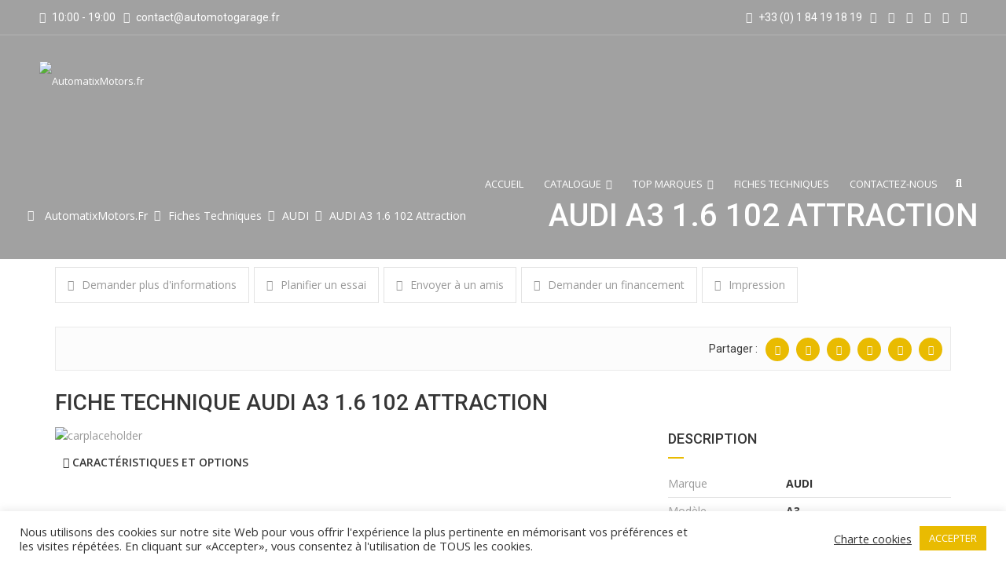

--- FILE ---
content_type: text/html; charset=utf-8
request_url: https://automotogarage.fr/fiches-techniques/audi-a3-1-6-102-attraction-2/
body_size: 55838
content:
<!doctype html><html lang="fr-FR" prefix="og: https://ogp.me/ns#" class="no-js"><head>	<meta charset="UTF-8">	<meta http-equiv="X-UA-Compatible" content="IE=edge">	<meta name="author" content="potenzaglobalsolutions.com" />	<meta name="viewport" content="width=device-width, initial-scale=1, maximum-scale=1">	<link rel="profile" href="https://gmpg.org/xfn/11">	<link rel="pingback" href="https://automotogarage.fr/xmlrpc.php">		<title>AUDI A3 1.6 102 Attraction &bull; AutomatixMotors.fr</title><meta name="description" content="Venez découvrir toutes les voitures AUDI A3 1.6 102 Attraction. Achat Vente Dépôt des voitures d&#039;occasions. Automatix Motors vous propose un large choix des"/><meta name="robots" content="follow, index, max-snippet:-1, max-video-preview:-1, max-image-preview:large"/><link rel="canonical" href="https://automotogarage.fr/fiches-techniques/audi-a3-1-6-102-attraction-2/" /><meta property="og:locale" content="fr_FR" /><meta property="og:type" content="article" /><meta property="og:title" content="AUDI A3 1.6 102 Attraction &bull; AutomatixMotors.fr" /><meta property="og:description" content="Venez découvrir toutes les voitures AUDI A3 1.6 102 Attraction. Achat Vente Dépôt des voitures d&#039;occasions. Automatix Motors vous propose un large choix des" /><meta property="og:url" content="https://automotogarage.fr/fiches-techniques/audi-a3-1-6-102-attraction-2/" /><meta property="og:site_name" content="AutomatixMotors.fr" /><meta property="article:publisher" content="http://facebook.com/automatixmotors" /><meta property="og:image" content="https://automotogarage.fr/amgstockage/2021/10/1-fb-profile-official.png" /><meta property="og:image:secure_url" content="https://automotogarage.fr/amgstockage/2021/10/1-fb-profile-official.png" /><meta property="og:image:width" content="1000" /><meta property="og:image:height" content="938" /><meta property="og:image:alt" content="AUDI A3 1.6 102 Attraction" /><meta property="og:image:type" content="image/png" /><meta name="twitter:card" content="summary_large_image" /><meta name="twitter:title" content="AUDI A3 1.6 102 Attraction &bull; AutomatixMotors.fr" /><meta name="twitter:description" content="Venez découvrir toutes les voitures AUDI A3 1.6 102 Attraction. Achat Vente Dépôt des voitures d&#039;occasions. Automatix Motors vous propose un large choix des" /><meta name="twitter:site" content="@automatixmotors" /><meta name="twitter:creator" content="@automatixmotors" /><meta name="twitter:image" content="https://automotogarage.fr/amgstockage/2021/10/1-fb-profile-official.png" /> <script type="application/ld+json" class="rank-math-schema">{"@context":"https://schema.org","@graph":[{"@type":"BreadcrumbList","@id":"https://automotogarage.fr/fiches-techniques/audi-a3-1-6-102-attraction-2/#breadcrumb","itemListElement":[{"@type":"ListItem","position":"1","item":{"@id":"https://automotogarage.fr","name":"AutoMotoGarage.fr"}},{"@type":"ListItem","position":"2","item":{"@id":"https://automotogarage.fr/fiches-techniques/","name":"Fiches techniques"}},{"@type":"ListItem","position":"3","item":{"@id":"https://automotogarage.fr/fiches-techniques/audi-a3-1-6-102-attraction-2/","name":"AUDI A3 1.6 102 Attraction"}}]}]}</script> <link rel='dns-prefetch' href='//maps.googleapis.com' /><link rel='dns-prefetch' href='//fonts.googleapis.com' /><link rel='dns-prefetch' href='//www.googletagmanager.com' /><link rel='preconnect' href='https://fonts.gstatic.com' crossorigin /><link rel="alternate" type="application/rss+xml" title="AutomatixMotors.fr &raquo; Flux" href="https://automotogarage.fr/feed/" /><link rel="alternate" type="application/rss+xml" title="AutomatixMotors.fr &raquo; Flux des commentaires" href="https://automotogarage.fr/comments/feed/" /><link rel="alternate" title="oEmbed (JSON)" type="application/json+oembed" href="https://automotogarage.fr/wp-json/oembed/1.0/embed?url=https%3A%2F%2Fautomotogarage.fr%2Ffiches-techniques%2Faudi-a3-1-6-102-attraction-2%2F" /><link rel="alternate" title="oEmbed (XML)" type="text/xml+oembed" href="https://automotogarage.fr/wp-json/oembed/1.0/embed?url=https%3A%2F%2Fautomotogarage.fr%2Ffiches-techniques%2Faudi-a3-1-6-102-attraction-2%2F&#038;format=xml" /> <style id='wp-img-auto-sizes-contain-inline-css'>
img:is([sizes=auto i],[sizes^="auto," i]){contain-intrinsic-size:3000px 1500px}
/*# sourceURL=wp-img-auto-sizes-contain-inline-css */
</style> <link rel='stylesheet' id='cardealer-google-fonts-css' href='https://fonts.googleapis.com/css?family=Open+Sans%3A400%2C300%2C400italic%2C600%2C600italic%2C700%2C700italic%2C800%2C800italic%2C300italic%7CRoboto%3A400%2C300%2C400italic%2C600%2C600italic%2C700%2C700italic%2C800%2C800italic%2C300italic&#038;subset=latin%2Clatin-ext&#038;ver=1.0.0' media='all' /><link rel='stylesheet' id='font-awesome-shims-css' href='https://automotogarage.fr/amg/fonts/font-awesome/css/v4-shims.min.css?ver=5.12.0' media='all' /><link rel='stylesheet' id='font-awesome-css' href='https://automotogarage.fr/amg/fonts/font-awesome/css/all.min.css?ver=5.12.0' media='all' /><link rel='stylesheet' id='cardealer-flaticon-css' href='https://automotogarage.fr/amg/css/flaticon.min.css?ver=6.9' media='all' /><link rel='stylesheet' id='bootstrap-css' href='https://automotogarage.fr/amg/css/bootstrap.min.css?ver=3.3.5' media='all' /><link rel='stylesheet' id='cardealer-mega_menu-css' href='https://automotogarage.fr/amg/css/mega-menu/mega_menu.min.css?ver=6.9' media='all' /><link rel='stylesheet' id='cardealer-css-nice-select-css' href='https://automotogarage.fr/amg/css/nice-select.min.css?ver=6.9' media='all' /><link rel='stylesheet' id='cardealer-external-css' href='https://automotogarage.fr/amg/css/plugins-css.min.css?ver=6.9' media='all' /><link rel='stylesheet' id='cardealer-timepicker-css' href='https://automotogarage.fr/amg/css/timepicker/jquery.timepicker.css?ver=6.9' media='all' /><link rel='stylesheet' id='jquery-ui-css' href='https://automotogarage.fr/amg/css/jquery-ui/jquery-ui.min.css?ver=1.11.4' media='all' /><link rel='stylesheet' id='magnific-popup-css' href='https://automotogarage.fr/amg/css/magnific-popup/magnific-popup.min.css?ver=1.1.0' media='all' /><link rel='stylesheet' id='photoswipe-css-css' href='https://automotogarage.fr/amg/css/photoswipe/photoswipe.min.css?ver=4.1.3' media='all' /><link rel='stylesheet' id='default-skin-css' href='https://automotogarage.fr/amg/css/photoswipe/default-skin/default-skin.min.css?ver=4.1.3' media='all' /><link rel='stylesheet' id='mediaelement-css' href='https://automotogarage.fr/amginc/js/mediaelement/mediaelementplayer-legacy.min.css?ver=4.2.17' media='all' /><link rel='stylesheet' id='wp-mediaelement-css' href='https://automotogarage.fr/amginc/js/mediaelement/wp-mediaelement.css?ver=6.9' media='all' /><link rel='stylesheet' id='cardealer-main-css' href='https://automotogarage.fr/amg/css/style.css?ver=6.9' media='all' /> <style id='cardealer-main-inline-css'>
#fiches_techniques h1 {font-size:25px;text-transform: none;}

#fiches_techniques h2 {font-size:20px;text-transform: none;}

/*.mega-menu .menu-logo .site-logo {
    float: left;
      position: relative;
      top: 0;
      left:-75px;
}*/
.site-layout-boxed #page,.site-layout-framed #page,.site-layout-rounded #page {
  max-width: 1240px;
}
.site-layout-boxed .vc_row[data-vc-full-width="true"]:not([data-vc-stretch-content="true"]) {
  padding-right: 35px !important;
  padding-left: 35px !important;
}
.site-layout-boxed .vc_row[data-vc-full-width="true"] {
  margin-left: -50px !important;
  margin-right: -50px !important;
}
h1,h2,h3,h4,h5,h6,body,html {
  font-family: Open Sans, Arial, Helvetica, sans-serif;
  font-weight: 400;
  text-transform: none;
  font-size: 14px;
  line-height: 22px;
  letter-spacing: 0px;
}
h1 {
  font-family: Roboto, Arial, Helvetica, sans-serif;
  font-weight: 500;
  text-transform: uppercase;
  font-size: 40px;
  line-height: 50px;
  letter-spacing: 0px;
}
h2 {
  font-family: Roboto, Arial, Helvetica, sans-serif;
  font-weight: 500;
  text-transform: uppercase;
  font-size: 36px;
  line-height: 46px;
  letter-spacing: 0px;
}
h3 {
  font-family: Roboto, Arial, Helvetica, sans-serif;
  font-weight: 500;
  text-transform: uppercase;
  font-size: 28px;
  line-height: 42px;
  letter-spacing: 0px;
}
h4 {
  font-family: Roboto, Arial, Helvetica, sans-serif;
  font-weight: 500;
  text-transform: uppercase;
  font-size: 24px;
  line-height: 36px;
  letter-spacing: 0px;
}
h5 {
  font-family: Roboto, Arial, Helvetica, sans-serif;
  font-weight: 500;
  text-transform: uppercase;
  font-size: 18px;
  line-height: 30px;
  letter-spacing: 0px;
}
h6 {
  font-family: Roboto, Arial, Helvetica, sans-serif;
  font-weight: 500;
  text-transform: uppercase;
  font-size: 16px;
  line-height: 24px;
  letter-spacing: 0px;
}
.site-logo {
  height: 310px;
}
.inner-intro {
  height: 330px;
}
.header_intro_bg-image {
  background-image: url('https://automotogarage.fr/amgstockage/2021/08/461071.jpg');
  background-position: center center;
  background-attachment: inherit;
  background-size: cover;
  background-repeat: no-repeat;
}
.header_intro_opacity::before {
  background-color: rgba(0,0,0,0.37);
}
#header {
  background-color: #FFFFFF;
}
header, header a, #header .menu-inner div > .row #primary-menu > li.menu-item > a, #header .menu .menu-inner div > .row .mega-menu-wrap #mega-menu-primary-menu > li > a, #header .menu-inner #mega-menu-primary-menu > li.menu-item .menu-item-woocommerce-cart-wrapper > a, #header #mega-menu-primary-menu > li > .searchform .search > a, #header #mega-menu-wrap-primary-menu .mega-menu-toggle .mega-toggle-block-1:before,.menu-logo .site-description, #header #primary-menu > li > .searchform .search > a {
  color: #FFFFFF;
}
.mega-menu .menu-mobile-collapse-trigger:before, .mega-menu .menu-mobile-collapse-trigger:after, .mega-menu  .menu-mobile-collapse-trigger span {
  background-color: #FFFFFF;
}
header a:hover, #header .menu-inner div > .row #primary-menu > li.menu-item:hover > a, #header .menu-inner div > .row #primary-menu > li.menu-item > a:hover, #header .menu-inner div > .row .mega-menu-wrap #mega-menu-primary-menu > li:hover > a, #header .menu-inner div > .row .mega-menu-wrap #mega-menu-primary-menu > li > a:hover, #header .menu-inner #mega-menu-primary-menu > li.menu-item .menu-item-woocommerce-cart-wrapper > a:hover, #header .menu-inner #mega-menu-primary-menu > li > .searchform .search > a:hover, #header .menu .menu-inner div > .row .mega-menu-wrap #mega-menu-primary-menu > li.mega-current-menu-item  > a, #header .menu .menu-inner div > .row .mega-menu-wrap #mega-menu-primary-menu > li.mega-current-menu-ancestor > a, #header .menu .menu-inner div > .row .mega-menu-wrap #mega-menu-primary-menu > li > ul.mega-sub-menu li.mega-current-menu-ancestor > a, #header .menu .menu-inner div > .row .mega-menu-wrap #mega-menu-primary-menu > li > ul.mega-sub-menu li.mega-current-menu-item > a, #header .menu .menu-inner div > .row #primary-menu > li.current-menu-ancestor > a, #header .menu .menu-inner div > .row #primary-menu > li > .drop-down-multilevel .current-menu-item a, #header .menu .menu-inner div > .row .mega-menu-wrap #mega-menu-primary-menu > li > ul > li a:hover, #header .mega-menu .drop-down-multilevel li:hover > a, .mega-menu .drop-down-multilevel li:hover > a i.fa, #header .menu .menu-inner div > .row #primary-menu > li.current-menu-item > a, #header #mega-menu-wrap-primary-menu #mega-menu-primary-menu > li.mega-menu-flyout ul.mega-sub-menu li.mega-menu-item a.mega-menu-link:focus, #header #mega-menu-wrap-primary-menu #mega-menu-primary-menu > li.mega-menu-megamenu > ul.mega-sub-menu > li.mega-menu-item > a.mega-menu-link:focus, #header .menu-inner div > .row #primary-menu > li > .menu-item-woocommerce-cart-wrapper > a:hover, #header .menu-inner div > .row #primary-menu > li > .searchform .search > a:hover {
  color: #E9BB01;
}
#header .mega-menu .cart-contents .woo-cart-details.count, .mega-menu .menu-item-compare .compare-details.count, #header .menu .menu-inner div > .row #primary-menu > li.menu-item.cdfs-add-vehicle > a {
  background-color: #E9BB01;
}
body #header.transparent-fullwidth .topbar {
  background-color: transparent;
}
body #header.transparent-fullwidth .topbar, #header.transparent-fullwidth .topbar a, .topbar .top-promocode-box .form-control, .topbar .top-promocode-box button {
  color: #FFFFFF;
}
.topbar .top-promocode-box .form-control, .topbar .top-promocode-box button {
  border-color: #FFFFFF;
}
body #header.transparent-fullwidth .topbar_fixed {
  background-color: #000000;
}
body #header.transparent-fullwidth .topbar_fixed, body #header.transparent-fullwidth#header .topbar_fixed a, .topbar_fixed .top-promocode-box .form-control, .topbar_fixed .top-promocode-box button {
  color: #FFFFFF;
}
.topbar_fixed .top-promocode-box .form-control, .topbar_fixed .top-promocode-box button {
  border-color: #FFFFFF;
}
.geo-bar {
  background-color: #E9BB01;
}
.social-full a, footer .widgettitle, .footer-box .box-content h6, footer .widget.widget_rss ul li .rss-date {
  color: #FFFFFF;
}
.social-full a i {
  color: rgba(255,255,255,0.5);
}
footer, footer a, .footer input, footer p, footer ul li a, footer .textwidget ul li a, footer .widget ul li a,  footer span, footer footer .widget_recent_entries .recent-post-info a, footer .widget_recent_entries .recent-post-info span, footer .widget_recent_entries .recent-post-info a, footer ul li i {
  color: #909090;
}
footer cite, footer .address ul li i, footer .usefull-link ul li a i, footer .widget_recent_entries .recent-post-info i, footer .widget.widget_recent_comments ul li a, footer .widget.widget_rss ul li a, .widget ul li > a:hover, #footer .widget_recent_entries .recent-post-info a:hover, footer .widget ul li a:hover, footer .widget.widget_archive ul li:hover > a, .copyright-block a:hover {
  color: #E9BB01;
}
.footer_bg-image {
  background-repeat: no-repeat;
  background-size: cover;
  background-attachment: fixed;
  background-position: center center;
  background-image: url('https://automotogarage.fr/amg/images/default/page-footer-bg.jpg');
}
.footer_opacity::before {
  background-color: rgba(0,0,0,0.9);
}
.copyright-block {
  background-color: #000000;
}
.copyright-block, .copyright-block a {
  color: #626262;
}
.copyright-block::before {
  background-color: rgba(0,0,0,0.8);
}
a, button, input, .text-red, .car-item .car-content a, .custom-block-1 a, .counter i, #header .topbar a:hover, .testimonial-1 .testimonial-block .testimonial-avtar h6, .testimonial-1 .testimonial-block:hover .testimonial-content i, .owl-carousel .owl-nav i, .call-to-action .border, .counter.icon b, .call-to-action i, .play-video .video-info a i, .feature-box i, .feature-box.left-align .icon i:before, .feature-box.left-align .icon i:before, .blog-2 .blog-content .blog-meta ul li a, .news-letter-main h4, .testimonial-4 .testimonial-block i, .feature-box.right-align .icon i:before, .isotope-filters  button.active, .isotope-filters  button:hover, .isotope .car-item-3 .car-popup a, .team .team-social a, .car-item .car-overlay-banner ul li a:hover, .tab-vertical.tabs-left .nav-tabs > li > a:hover, .tab-vertical.tabs-left .nav-tabs > li.active > a, ul.list li > i, .accordion .accordion-title a:hover, .accordion .accordion-title a:hover:after, .widget.widget_archive ul li:hover > a, .widget.widget_categories ul li:hover > a, .widget.widget_recent_comments ul li a:hover, .widget_archive ul li:hover i, .widget.widget_pages ul li:hover > a, .car-details .car-price .new-price, ul.list-col-2 li i, ul.list-col-3 li i, .tab-isotope-2 .list-style-1 li i, .tab-isotope-2 div i, ul.list-col-4 li i, .entry-meta ul li i, .entry-meta i, .entry-title a:hover, .entry-meta ul li a:hover, .entry-meta a:hover, .comments-1 .comments-info a, .woocommerce .star-rating span:before, .widget.woocommerce ul.product_list_widget  li a:hover, .widget.woocommerce ul.product_list_widget li ins .amount, .woocommerce .comment-form-rating p.stars a, .single-product .shipping-taxable .entry-summary .price ins .amount, .single-product .shipping-taxable .entry-summary .price ins .amount span, .woocommerce .cart-collaterals .cart_totals .order-total .amount, .woocommerce .woocommerce-checkout-review-order table tfoot .order-total .amount, .woocommerce .woocommerce-info:before, .woocommerce-MyAccount-navigation ul li.is-active a, .blog-2 .blog-description a:hover, .blog-1 .blog-content a.link:hover, .content-box-5 a:hover, .tab-vertical.tabs-left .nav-tabs > li.active > a:before, #tabs ul.tabs li.active, #tabs ul.tabs li.active:focus, #tabs ul.tabs li:hover, .widget_breadcrumb_navxt a, .product-listing .car-grid .car-title a:hover, .product-listing .car-grid .price span, .button.white, .mega-menu .menu-links > li.current-menu-item > a, #mega-menu-wrap-primary-menu #mega-menu-primary-menu > li.mega-menu-item.mega-current-menu-item > a, #header #mega-menu-wrap-primary-menu #mega-menu-primary-menu > li.mega-menu-item.mega-current-menu-ancestor > ul.mega-sub-menu > li.mega-current-menu-item > a, .countdown li span, .topbar_item_type-woo_cart .drop-content .price, .feature-box.left-icon.box-hover:hover .content h6, .feature-box.right-icon.box-hover:hover .content h6, .social.style-1 a:hover i, .bbp-forums a, #buddypress a.activity-time-since, #header.transparent-fullwidth .mega-menu .menu-links > li.current-menu-ancestor > a, .sort-filters-box .stripe, .sidebar .cars_filters .cars-total-vehicles .stripe, .cars-top-filters-box-left #slider-amount, .widget.widget_rss ul li a, .widget.widget_recent_comments ul li a, .modal .close, .woocommerce table.order_details tfoot tr .amount, .woocommerce .product_cat-clothing p.price span, .error-page .error-content p a, .widget_breadcrumb_navxt a:hover, .woocommerce-MyAccount-navigation ul li a:hover, .woocommerce-MyAccount-navigation ul li.is-active a, .table-scroll .compare-list .price .new-price, .blog .blog-2 .blog-description .read-more, cite, blockquote cite, #cancel-comment-reply-link, .comments-1 .comments-info .comment-date a:hover, .entry-title i, .widget ul li > a:hover, .widget_recent_entries .recent-post-info a:hover, .cd_maintenance .footer-widget a, ul.page-breadcrumb li:hover:before, ul.page-breadcrumb li:hover span, .item-listing > .item > .portfolio-item .portfolio-caption a:hover, .promocode-box h4, .feature-box.default-feature.box-hover:hover .content h6, #header.default-header #primary-menu > li.menu-item.current-menu-item > a, #header.default-header #primary-menu > li.menu-item > a:hover, #header.default-header #primary-menu > li > .menu-item-woocommerce-cart-wrapper > a:hover, #header.default-header #primary-menu > li > .searchform .search > a:hover, #header.default-header #primary-menu > li.current-menu-ancestor > a, .footer .layout_2 .social ul li a:hover i, .wpb-js-composer .vc_tta.vc_tta-style-modern .vc_tta-panel .vc_tta-panel-title:hover>a, .potenza-custom-menu.horizontal ul.menu li:hover, .potenza-custom-menu.horizontal ul.menu li.glyph-icon:hover, .potenza-custom-menu.horizontal ul.menu li.active, .potenza-custom-menu.horizontal ul.menu li:hover a, .potenza-custom-menu.horizontal ul.menu li.glyph-icon:hover:before, .potenza-custom-menu.horizontal ul.menu li.active a, .potenza-custom-menu.horizontal ul.menu li.glyph-icon.active:before, .potenza-custom-menu.vertical ul.menu li:hover a, .potenza-custom-menu.vertical ul.menu li.glyph-icon:hover:before, .modal .modal-body a.cd-policy-terms, .modal .modal-body a.cd-policy-terms:hover, .footer .widget .widget-menu li a:hover, .footer .widget_categories .widget-menu li a:hover span, .product-listing.lazyload .sidebar .cars_filters .widgettitle a, .pricing-title .pricing-prize h2, .blog-2 .blog-content .blog-admin span a:hover, #header .topbar .language a.cardealer-current-lang:hover, #header .topbar .language a.cardealer-current-lang:hover, .language .drop-content a:hover, #header.defualt-header.boxed .topbar .language a:hover, #header .topbar .language .drop-content a:hover, #header.light .topbar .language .drop-content a:hover, #header.light-fullwidth .topbar .language .drop-content a:hover, #header.logo-center .topbar .language .drop-content a:hover, #header.logo-right .topbar .language .drop-content a:hover, #header.boxed .topbar .language .drop-content a:hover, #header .topbar .language a.cardealer-current-lang:hover, #header .topbar .language a.cardealer-current-lang:hover, .language .drop-content a:hover, #header .topbar .language .drop-content a:hover, #header .topbar .language ul li a:hover .lang-label, #header .topbar .language.style-horizontal ul li a:hover .lang-label, #header.defualt .topbar .language ul li a:hover .lang-label, #header.transparent-fullwidth .topbar .language ul li a:hover .lang-label, #header.defualt .topbar .language.style-horizontal ul li a:hover .lang-label, #header.transparent-fullwidth .topbar .language.style-horizontal ul li a:hover .lang-label, .style-classic.car-grid .car-bottom .car-bottom-actions li a i, .style-classic.car-grid .car-bottom .car-bottom-actions li a:hover {
  color: #e9bb01;
}
.button, .button.black:before, .topbar_item_type-woo_cart .shop .badge, .section-title .separator:before, .section-title .separator:after, .feature-box.round-icon h6:before, .skills-2 .bar, .maintenance-progress-bar .progress-bar .rotate, .maintenance-progress-bar .progress-bar .right, .counter h6:before, .owl-carousel.owl-theme .owl-dots .owl-dot.active span, .widget .widgettitle:before, .button.border:before, .blog-1 .blog-content a.link:before, .owl-carousel .owl-nav i:hover, .owl-carousel.owl-theme .owl-dots .owl-dot:hover span, .feature-box.round-border.box-hover:hover .icon i, .timeline > li:hover > .timeline-panel, .timeline > li:hover > .timeline-badge, .timeline .timeline-heading h5:before, .car-item:hover .separator:before, .car-item:hover .separator:after, .testimonial-2 .testimonial-content, .call-to-action .border, .ui-slider .ui-widget-header, .woocommerce .widget_price_filter .ui-slider .ui-slider-range, .feature-box.left-align.box-hover:hover, .feature-box.right-align.box-hover:hover, .car-item-2 .price, .blog-2 .blog-image .date-box span, .blog-2 .blog-description .separator:before, .blog-2 .blog-description .separator:after, .testimonial-3 .testimonial-content, .q-link.box-hover:hover, .share .blog-social li a, .isotope .car-item-3 .car-overlay, .team:hover, .isotope .car-item-3 .car-popup a:hover, .team .team-social li a:hover, .search-block.red-bg, .feature-box.round-icon.box-hover:hover i, .opening-hours h6:before, .team-2 .team-social ul li a, .accordion .accordion-title a.active, .widget_calendar #wp-calendar td#today, .widget_tag_cloud ul li a:hover, .pagination li a:focus, .pagination li a:hover, .pagination li span:focus, .pagination li span:hover, .pagination li span.current, .details-nav ul li a:hover, .car-details-sidebar h5:before, .share .single-share-box li a, .fuel-efficiency-detail, .share .share-button, .pagination > .active > a, .pagination > .active > a:focus, .pagination > .active > a:hover, .pagination > .active > span, .pagination > .active > span:focus, .pagination > .active > span:hover, .woocommerce ul.products li.product .add_to_cart_button, .woocommerce div.product form.cart .single_add_to_cart_button, .woocommerce .woocommerce-message .button, .woocommerce-cart .cart_totals .checkout-button.alt, .related.products .owl-carousel .owl-item .item .button, .woocommerce nav.woocommerce-pagination ul li a:focus, .woocommerce nav.woocommerce-pagination ul li a:hover, .woocommerce nav.woocommerce-pagination ul li span.current, .pagination ul li a:focus, .pagination ul li a:hover, .pagination ul li span.current, .woocommerce footer .button, .woocommerce .widget_shopping_cart_content .button, .woocommerce .sidebar .button, .woocommerce footer .button:hover, .woocommerce .widget_shopping_cart_content .button:hover, .woocommerce .sidebar .button:hover, .tagcloud a:hover, .widget.woocommerce input[type=submit], .woocommerce div.product .woocommerce-tabs ul.tabs li.active a, .woocommerce div.product .woocommerce-tabs .wc-tab h2:before, .woocommerce #review_form .comment-reply-title:before, .woocommerce div.product .woocommerce-tabs ul.tabs li, .woocommerce #respond input#submit, .woocommerce div.product .woocommerce-tabs ul.tabs li.active:hover a, .woocommerce .woocommerce-message .button:hover, .woocommerce-cart table.shop_table.cart .button, .woocommerce-cart table.shop_table.cart .coupon + .button:hover, .woocommerce-cart .cart_totals .checkout-button.alt:hover, .woocommerce .woocommerce-checkout h3:before, #add_payment_method #payment div.form-row #place_order, .woocommerce-cart #payment div.form-row #place_order, .woocommerce-checkout #payment div.form-row #place_order, .woocommerce-account form .button, .woocommerce .woocommerce-info .button, .woocommerce .woocommerce-info .button:hover, .woocommerce-MyAccount-content table.my_account_orders td .button, .woocommerce-checkout .woocommerce form.login .button, .woocommerce-checkout .woocommerce form.checkout_coupon .button, .product-listing .car-grid .car-title a:before, .car-details .slider-for .slick-prev:hover, .car-details .slider-for .slick-prev:focus, .car-details .slider-for .slick-next:hover, .slider-for .slick-next:focus, .tags-2 ul li a:hover, .theme-bg, .custom-block-3 .title h3:before, .menu-item-woocommerce-cart-wrapper .woo-cart-details.count, .woocommerce-MyAccount-content table.my_account_orders td .button, .widget .widgettitle::before, .woocommerce .return-to-shop a.button, .woocommerce .return-to-shop a.button:hover, .mega-menu a.button.wc-forward, .mega-menu a.button.wc-forward:hover, .topbar_item_type-woo_cart .drop-content .checkout a, .button.gray:before, .social.style-2 a:hover i, .social.style-3 a i, #buddypress #item-nav .item-list-tabs#object-nav ul li.selected a, #buddypress #item-body .item-list-tabs#subnav ul li.selected a, .car-detail-post-option > ul li a i, .woocommerce-order-received .woocommerce h2:before, .title-underline:before, .widget .widgettitle::before, .woocommerce .woocommerce-info .button, .comments-info .reply .comment-reply-link, .footer h6:before, .ui-state-default.ui-state-active, .ui-widget-content .ui-state-default.ui-state-active, .cd_maintenance .footer-widget .footer-widget-social li a:hover, .sidebar-widget #searchsubmit, body.single-cars  .car-details-sidebar .woocommerce.add_to_cart_inline .button, .topbar .top-promocode-box .button::before, .slider-content.vehicle-search-section .search-tab ul.tabs li.active, .slider-content.vehicle-search-section .search-tab ul.tabs li.active:focus, .slider-content.vehicle-search-section .search-tab ul.tabs li:hover, .search-logo ul.tabs li.active, .search-logo ul.tabs li.active:focus, .search-logo ul.tabs li:hover, .cars_condition_carousel-wrapper .cardealer-tabs .tabs li.active, .cars_condition_carousel-wrapper .cardealer-tabs .tabs li.active:focus, .cars_condition_carousel-wrapper .cardealer-tabs .tabs li:hover, .overview-share .share ul li a:hover, .wpb-js-composer .vc_tta.vc_general.vc_tta-tabs.vc_tta-style-flat li.vc_tta-tab.vc_active a, .wpb-js-composer .vc_tta.vc_general.vc_tta-tabs.vc_tta-style-flat li.vc_tta-tab:hover a, .wpb-js-composer .entry-content .vc_tta.vc_tta-style-flat .vc_tta-panel.vc_active .vc_tta-panel-title > a, .wpb-js-composer .vc_tta.vc_general.vc_tta-accordion.vc_tta-style-flat .vc_tta-panel-heading:hover, .wpb-js-composer .vc_tta.vc_general.vc_tta-accordion.vc_tta-style-outline .vc_tta-panel.vc_active .vc_tta-panel-heading, .wpb-js-composer .vc_tta.vc_general.vc_tta-accordion.vc_tta-style-outline .vc_tta-panel-heading:hover, #header .menu .menu-inner div > .row #primary-menu > li.menu-item.cdfs-add-vehicle > a, #header .menu .menu-inner div > .row #mega-menu-primary-menu > li.menu-item.cdfs-add-vehicle > a, .slick_sider.video-slider .slick-prev, .slick_sider.video-slider .slick-next, .potenza-custom-menu.horizontal ul.menu li, .feature-box.feature-border.round-icon h6:before, .feature-box.feature-border.style-4 h6:before, .feature-box.feature-border.style-5 h6:before, .feature-box.feature-border.style-6 h6:before, .feature-box.feature-border.style-7 h6:before, .feature-box.feature-border.style-8 h6:before, .feature-box.feature-border.style-9 h6:before, .woocommerce-checkout .select2-dropdown .select2-results__option.select2-results__option--highlighted, .product-listing.lazyload .widget.widget_search #searchsubmit, .product-listing.default .widget.widget_search #searchsubmit, .pricing-table.active .pricing-title h2.text-bg, .pricing-table.active .pricing-order, .search-logo-box:hover span, .style-classic.car-item .car-content ul.car-bottom-actions.classic-grid li a:hover, .style-classic.car-item .car-content ul.car-bottom-actions.classic-grid li a.popup-youtube:hover, .widget_tag_cloud .tagcloud a:hover {
  background-color: #e9bb01;
}
.play-video .video-info:before, .car-item .car-overlay-banner {
  background: rgba(233,187,1,1) !important;
}
#page .theme-bg, .theme-bg .vc_row-background-overlay, #header.default-header.boxed .topbar {
  background-color: #e9bb01 !important;
}
#header .mega-menu .widget_shopping_cart_content, .button.border:hover, .button.border:focus, .button.border:active, .search-box, .owl-carousel .owl-nav i:hover, .menu-item-search .search .search-box input:focus, .feature-box.round-border.box-hover:hover .icon, .feature-box-3.box-hover:hover .icon i, .testimonial-2 .testimonial-info .testimonial-avatar img, .ui-state-default, .ui-widget-content .ui-state-default, .ui-widget-header .ui-state-default, .woocommerce .widget_price_filter .ui-slider .ui-slider-handle, .form-group input:focus, .news-letter input:focus, .form-group textarea:focus, .wpcf7-form input[type="text"]:focus, .wpcf7-form input[type="email"]:focus, .wpcf7-form textarea:focus, .accordion .accordion-title a.active, .widget_search input:focus, .widget_tag_cloud ul li a:hover, .form-control:focus, .pagination li a:focus, .pagination li a:hover, .pagination li span:focus, .pagination li span:hover, .pagination li span.current, .details-nav ul li a:hover, .pagination > .active > a, .pagination > .active > a:focus, .pagination > .active > a:hover, .pagination > .active > span, .pagination > .active > span:focus, .pagination > .active > span:hover, .section-field input:focus, .section-field textarea:focus, .post-password-form input[type="password"]:focus, .woocommerce nav.woocommerce-pagination ul li a:focus, .woocommerce nav.woocommerce-pagination ul li a:hover, .woocommerce nav.woocommerce-pagination ul li span.current, .pagination ul li a:focus, .pagination ul li a:hover, .pagination ul li span.current, .tagcloud a:hover, .widget.woocommerce input.search-field:focus, .woocommerce .comment-form input[type="text"]:focus,
.woocommerce .comment-form input[type="email"]:focus, .woocommerce .comment-form textarea:focus, .woocommerce-account .woocommerce form .input-text:focus, .car-details .slider-for .slick-prev:hover, .car-details .slider-for .slick-prev:focus, .car-details .slider-for .slick-next:hover, .slider-for .slick-next:focus, .tags-2 ul li a:hover, .woocommerce-MyAccount-navigation ul li a:hover, .woocommerce-MyAccount-navigation ul li.is-active a, .table-scroll .compare-list td .remove, .news-letter-main .news-letter-form input:focus, #inquiry-form .form-control:focus, #inquiry-form .form-controltextarea:focus, .footer .news-letter .form-control:focus, .wpcf7-form .contact-form.appointment-form.appointment-form-light input[type="text"]:focus, .wpcf7-form .contact-form.appointment-form.appointment-form-light input[type="email"]:focus, .wpcf7-form .contact-form.appointment-form.appointment-form-light textarea:focus, .product-listing.lazyload .widget.widget_search input:focus, .product-listing.default .widget.widget_search input:focus {
  border-color: #e9bb01;
}
.testimonial-2 .testimonial-content:before, .testimonial-3 .testimonial-content:before, .woocommerce .woocommerce-info, .mega-menu .drop-down-multilevel, #header #mega-menu-wrap-primary-menu #mega-menu-primary-menu li.mega-menu-item > ul.mega-sub-menu {
  border-top-color: #e9bb01;
}
.isotope-filters  button.active, .isotope-filters  button:hover, #tabs ul.tabs li.active, #tabs ul.tabs li.active:focus, #tabs ul.tabs li:hover {
  border-bottom-color: #e9bb01;
}
.timeline > li:hover > .timeline-panel:after, .tab-vertical.tabs-left .nav-tabs > li > a:hover, .tab-vertical.tabs-left .nav-tabs > li.active > a, .post.sticky {
  border-left-color: #e9bb01;
}
.timeline > li.timeline-inverted:hover > .timeline-panel:after, .timeline > li.timeline-item:hover > .timeline-panel:after {
  border-right-color: #e9bb01;
}
h1, h2, h3, h4, h5, h6, .blog-1 .blog-content a.link, .counter b, .car-item .price span.new-price, .button.border, .q-link i, .blog-2 .blog-description a, .content-box-5 a, .text-black, .tab-vertical.tabs-left .nav-tabs > li > a, .timeline > li > .timeline-badge h4, .opening-hours strong, #tabs .tabs li, .accordion .accordion-title a, .accordion .accordion-title a:after, .sorting-options-main .price-slide .price label, .sorting-options-main .price-search span, .product-listing .car-grid .car-title a, .car-details-sidebar .details-block ul li strong, .car-details .slider-for .slick-next:before, .entry-title a, .post-password-form input[type="password"], .product .price span, .woocommerce-cart table.shop_table.cart td.product-subtotal .amount, .woocommerce-cart table.shop_table.cart td.product-price .amount, .woocommerce-cart table.shop_table.cart td.product-quantity .qty, .woocommerce .woocommerce-checkout .form-row input.input-text, .woocommerce-checkout .woocommerce form.login .input-text, .woocommerce-checkout .woocommerce form.checkout_coupon .input-text, .woocommerce .woocommerce-checkout-review-order table tfoot .cart-subtotal th, .woocommerce .woocommerce-checkout-review-order table tfoot .order-total th, .woocommerce .woocommerce-checkout-review-order table tfoot .cart-subtotal .amount, .woocommerce-MyAccount-navigation ul li a, .woocommerce-account .woocommerce form .input-text, .mega-menu .widget_shopping_cart_content ul.product_list_widget li.empty, a.bbp-forum-title, li.bbp-forum-freshness a, li.bbp-reply-topic-title a, a.bbp-topic-permalink, li.bbp-topic-freshness a, a.favorite-toggle, a.subscription-toggle, a.bbp-author-name, .bbp-logged-in h4 a, #bbp-user-navigation ul li a, .car-detail-post-option > ul li a, .widget.widget_rss ul li a:hover, .widget.widget_recent_comments ul li a:hover, .widget.widget_rss ul li .rss-date, .woocommerce div.product .woocommerce-tabs .wc-tab .comment-reply-title, .item-listing > .item > .portfolio-item .portfolio-caption a, .search-logo .tabs li, .cars_condition_carousel-wrapper .cardealer-tabs .tabs li, .section-title.style_2 span,  .wpb-js-composer .entry-content .vc_tta-color-white.vc_tta-style-flat .vc_tta-panel .vc_tta-panel-title > a, .wpb-js-composer .vc_tta.vc_general.vc_tta-tabs.vc_tta-style-flat li.vc_tta-tab a, .overview-share .info a, .wpcf7-form .contact-form.appointment-form.appointment-form-light input[type="text"], .wpcf7-form .contact-form.appointment-form.appointment-form-light input[type="email"], .wpcf7-form .contact-form.appointment-form.appointment-form-light textarea, .wpb-js-composer .vc_tta.vc_general.vc_tta-accordion.vc_tta-style-outline .vc_tta-panel-heading a, .wpb-js-composer .entry-content .vc_tta-color-grey.vc_tta-style-flat .vc_tta-panel .vc_tta-panel-title > a, .wpb-js-composer .entry-content .vc_tta-color-grey.vc_tta-style-flat .vc_tta-panel.vc_active .vc_tta-panel-title > a, .wpb-js-composer .entry-content .vc_tta-color-white.vc_tta-style-flat .vc_tta-panel .vc_tta-panel-title > a, .wpb-js-composer .entry-content .vc_tta-color-grey.vc_tta-style-outline .vc_tta-panel.vc_active .vc_tta-panel-title > a, .wpb-js-composer .entry-content .vc_tta-color-grey.vc_tta-style-outline .vc_tta-panel .vc_tta-panel-title > a, #header .topbar .language .drop-content a, #header.default .topbar .language ul li a .lang-label, #header.transparent-fullwidth .topbar .language ul li a .lang-label, #header.boxed .topbar .language a.cardealer-current-lang:hover, #header.boxed .topbar .language.style-horizontal ul li a:hover .lang-label, .style-classic.car-item .car-content ul.car-bottom-actions.classic-grid li a, .style-classic.car-grid .car-bottom .car-bottom-actions li a {
  color: #363636;
}
body, .section-title span, .widget_search input, .form-group label, .feature-box.round-icon i, .call-to-action a, .counter.icon i:before, select, .price-slide .price input, .car-item .car-list li, .feature-box.round-border .icon i, .isotope-filters  button, .wpcf7-form input[type="text"], .wpcf7-form input[type="email"], .wpcf7-form textarea, .widget_recent_entries .recent-post-info span, caption, .widget ul li a, .widget_recent_entries .recent-post-info i, .sorting-options-main .price-slide .price input, .pagination li a, .pagination > li > a, .pagination > li > span, .product-listing .car-grid .price span.old-price, .car-details .car-price .old-price, .details-nav ul li a, .car-details .car-price .old-price, .car-details .slider-for .slick-prev:before, .entry-meta ul li a, .entry-meta a, .tags-2 ul li a, .woocommerce nav.woocommerce-pagination ul li a, .pagination ul li a, .woocommerce nav.woocommerce-pagination ul li span, .pagination ul li span, .error-404 .error-content p, .countdown li p, #buddypress div#item-header div#item-meta, #buddypress .activity-list .activity-content .activity-header, #buddypress .activity-list .activity-content .comment-header, .nice-select, .cd_maintenance .mc4wp-form .form-control, .widget_recent_entries .recent-post-info a, .form-control, .section-field input, .section-field textarea, .section-title.style_2 h2, .wpb-js-composer .entry-content .vc_tta-color-grey.vc_tta-style-outline .vc_tta-panel .vc_tta-panel-title > a, .wpb-js-composer .entry-content .vc_tta-color-grey.vc_tta-style-outline .vc_tta-panel.vc_active .vc_tta-panel-title > a {
  color: #999999;
}
.car-item .sold, .car-price .sold {
  background: url(https://automotogarage.fr/amg/images/sold-img.png) no-repeat 0 0;;
}
/*# sourceURL=cardealer-main-inline-css */
</style> <link rel='stylesheet' id='cardealer-responsive-css' href='https://automotogarage.fr/amg/css/responsive.css?ver=6.9' media='all' /><link rel='stylesheet' id='cardealer-slick-css' href='https://automotogarage.fr/amg/css/slick/slick.css?ver=6.9' media='all' /><link rel='stylesheet' id='cardealer-slick-theme-css' href='https://automotogarage.fr/amg/css/slick/slick-theme.css?ver=6.9' media='all' /> <style id='wp-emoji-styles-inline-css'>
	img.wp-smiley, img.emoji {
		display: inline !important;
		border: none !important;
		box-shadow: none !important;
		height: 1em !important;
		width: 1em !important;
		margin: 0 0.07em !important;
		vertical-align: -0.1em !important;
		background: none !important;
		padding: 0 !important;
	}
/*# sourceURL=wp-emoji-styles-inline-css */
</style> <style id='wp-block-library-inline-css'>
:root{
  --wp-block-synced-color:#7a00df;
  --wp-block-synced-color--rgb:122, 0, 223;
  --wp-bound-block-color:var(--wp-block-synced-color);
  --wp-editor-canvas-background:#ddd;
  --wp-admin-theme-color:#007cba;
  --wp-admin-theme-color--rgb:0, 124, 186;
  --wp-admin-theme-color-darker-10:#006ba1;
  --wp-admin-theme-color-darker-10--rgb:0, 107, 160.5;
  --wp-admin-theme-color-darker-20:#005a87;
  --wp-admin-theme-color-darker-20--rgb:0, 90, 135;
  --wp-admin-border-width-focus:2px;
}
@media (min-resolution:192dpi){
  :root{
    --wp-admin-border-width-focus:1.5px;
  }
}
.wp-element-button{
  cursor:pointer;
}
:root .has-very-light-gray-background-color{
  background-color:#eee;
}
:root .has-very-dark-gray-background-color{
  background-color:#313131;
}
:root .has-very-light-gray-color{
  color:#eee;
}
:root .has-very-dark-gray-color{
  color:#313131;
}
:root .has-vivid-green-cyan-to-vivid-cyan-blue-gradient-background{
  background:linear-gradient(135deg, #00d084, #0693e3);
}
:root .has-purple-crush-gradient-background{
  background:linear-gradient(135deg, #34e2e4, #4721fb 50%, #ab1dfe);
}
:root .has-hazy-dawn-gradient-background{
  background:linear-gradient(135deg, #faaca8, #dad0ec);
}
:root .has-subdued-olive-gradient-background{
  background:linear-gradient(135deg, #fafae1, #67a671);
}
:root .has-atomic-cream-gradient-background{
  background:linear-gradient(135deg, #fdd79a, #004a59);
}
:root .has-nightshade-gradient-background{
  background:linear-gradient(135deg, #330968, #31cdcf);
}
:root .has-midnight-gradient-background{
  background:linear-gradient(135deg, #020381, #2874fc);
}
:root{
  --wp--preset--font-size--normal:16px;
  --wp--preset--font-size--huge:42px;
}
.has-regular-font-size{
  font-size:1em;
}
.has-larger-font-size{
  font-size:2.625em;
}
.has-normal-font-size{
  font-size:var(--wp--preset--font-size--normal);
}
.has-huge-font-size{
  font-size:var(--wp--preset--font-size--huge);
}
.has-text-align-center{
  text-align:center;
}
.has-text-align-left{
  text-align:left;
}
.has-text-align-right{
  text-align:right;
}
.has-fit-text{
  white-space:nowrap !important;
}
#end-resizable-editor-section{
  display:none;
}
.aligncenter{
  clear:both;
}
.items-justified-left{
  justify-content:flex-start;
}
.items-justified-center{
  justify-content:center;
}
.items-justified-right{
  justify-content:flex-end;
}
.items-justified-space-between{
  justify-content:space-between;
}
.screen-reader-text{
  border:0;
  clip-path:inset(50%);
  height:1px;
  margin:-1px;
  overflow:hidden;
  padding:0;
  position:absolute;
  width:1px;
  word-wrap:normal !important;
}
.screen-reader-text:focus{
  background-color:#ddd;
  clip-path:none;
  color:#444;
  display:block;
  font-size:1em;
  height:auto;
  left:5px;
  line-height:normal;
  padding:15px 23px 14px;
  text-decoration:none;
  top:5px;
  width:auto;
  z-index:100000;
}
html :where(.has-border-color){
  border-style:solid;
}
html :where([style*=border-top-color]){
  border-top-style:solid;
}
html :where([style*=border-right-color]){
  border-right-style:solid;
}
html :where([style*=border-bottom-color]){
  border-bottom-style:solid;
}
html :where([style*=border-left-color]){
  border-left-style:solid;
}
html :where([style*=border-width]){
  border-style:solid;
}
html :where([style*=border-top-width]){
  border-top-style:solid;
}
html :where([style*=border-right-width]){
  border-right-style:solid;
}
html :where([style*=border-bottom-width]){
  border-bottom-style:solid;
}
html :where([style*=border-left-width]){
  border-left-style:solid;
}
html :where(img[class*=wp-image-]){
  height:auto;
  max-width:100%;
}
:where(figure){
  margin:0 0 1em;
}
html :where(.is-position-sticky){
  --wp-admin--admin-bar--position-offset:var(--wp-admin--admin-bar--height, 0px);
}
@media screen and (max-width:600px){
  html :where(.is-position-sticky){
    --wp-admin--admin-bar--position-offset:0px;
  }
}
/*# sourceURL=wp-block-library-inline-css */
</style><style id='global-styles-inline-css'>
:root{--wp--preset--aspect-ratio--square: 1;--wp--preset--aspect-ratio--4-3: 4/3;--wp--preset--aspect-ratio--3-4: 3/4;--wp--preset--aspect-ratio--3-2: 3/2;--wp--preset--aspect-ratio--2-3: 2/3;--wp--preset--aspect-ratio--16-9: 16/9;--wp--preset--aspect-ratio--9-16: 9/16;--wp--preset--color--black: #000000;--wp--preset--color--cyan-bluish-gray: #abb8c3;--wp--preset--color--white: #ffffff;--wp--preset--color--pale-pink: #f78da7;--wp--preset--color--vivid-red: #cf2e2e;--wp--preset--color--luminous-vivid-orange: #ff6900;--wp--preset--color--luminous-vivid-amber: #fcb900;--wp--preset--color--light-green-cyan: #7bdcb5;--wp--preset--color--vivid-green-cyan: #00d084;--wp--preset--color--pale-cyan-blue: #8ed1fc;--wp--preset--color--vivid-cyan-blue: #0693e3;--wp--preset--color--vivid-purple: #9b51e0;--wp--preset--gradient--vivid-cyan-blue-to-vivid-purple: linear-gradient(135deg,rgb(6,147,227) 0%,rgb(155,81,224) 100%);--wp--preset--gradient--light-green-cyan-to-vivid-green-cyan: linear-gradient(135deg,rgb(122,220,180) 0%,rgb(0,208,130) 100%);--wp--preset--gradient--luminous-vivid-amber-to-luminous-vivid-orange: linear-gradient(135deg,rgb(252,185,0) 0%,rgb(255,105,0) 100%);--wp--preset--gradient--luminous-vivid-orange-to-vivid-red: linear-gradient(135deg,rgb(255,105,0) 0%,rgb(207,46,46) 100%);--wp--preset--gradient--very-light-gray-to-cyan-bluish-gray: linear-gradient(135deg,rgb(238,238,238) 0%,rgb(169,184,195) 100%);--wp--preset--gradient--cool-to-warm-spectrum: linear-gradient(135deg,rgb(74,234,220) 0%,rgb(151,120,209) 20%,rgb(207,42,186) 40%,rgb(238,44,130) 60%,rgb(251,105,98) 80%,rgb(254,248,76) 100%);--wp--preset--gradient--blush-light-purple: linear-gradient(135deg,rgb(255,206,236) 0%,rgb(152,150,240) 100%);--wp--preset--gradient--blush-bordeaux: linear-gradient(135deg,rgb(254,205,165) 0%,rgb(254,45,45) 50%,rgb(107,0,62) 100%);--wp--preset--gradient--luminous-dusk: linear-gradient(135deg,rgb(255,203,112) 0%,rgb(199,81,192) 50%,rgb(65,88,208) 100%);--wp--preset--gradient--pale-ocean: linear-gradient(135deg,rgb(255,245,203) 0%,rgb(182,227,212) 50%,rgb(51,167,181) 100%);--wp--preset--gradient--electric-grass: linear-gradient(135deg,rgb(202,248,128) 0%,rgb(113,206,126) 100%);--wp--preset--gradient--midnight: linear-gradient(135deg,rgb(2,3,129) 0%,rgb(40,116,252) 100%);--wp--preset--font-size--small: 13px;--wp--preset--font-size--medium: 20px;--wp--preset--font-size--large: 36px;--wp--preset--font-size--x-large: 42px;--wp--preset--spacing--20: 0.44rem;--wp--preset--spacing--30: 0.67rem;--wp--preset--spacing--40: 1rem;--wp--preset--spacing--50: 1.5rem;--wp--preset--spacing--60: 2.25rem;--wp--preset--spacing--70: 3.38rem;--wp--preset--spacing--80: 5.06rem;--wp--preset--shadow--natural: 6px 6px 9px rgba(0, 0, 0, 0.2);--wp--preset--shadow--deep: 12px 12px 50px rgba(0, 0, 0, 0.4);--wp--preset--shadow--sharp: 6px 6px 0px rgba(0, 0, 0, 0.2);--wp--preset--shadow--outlined: 6px 6px 0px -3px rgb(255, 255, 255), 6px 6px rgb(0, 0, 0);--wp--preset--shadow--crisp: 6px 6px 0px rgb(0, 0, 0);}:where(.is-layout-flex){gap: 0.5em;}:where(.is-layout-grid){gap: 0.5em;}body .is-layout-flex{display: flex;}.is-layout-flex{flex-wrap: wrap;align-items: center;}.is-layout-flex > :is(*, div){margin: 0;}body .is-layout-grid{display: grid;}.is-layout-grid > :is(*, div){margin: 0;}:where(.wp-block-columns.is-layout-flex){gap: 2em;}:where(.wp-block-columns.is-layout-grid){gap: 2em;}:where(.wp-block-post-template.is-layout-flex){gap: 1.25em;}:where(.wp-block-post-template.is-layout-grid){gap: 1.25em;}.has-black-color{color: var(--wp--preset--color--black) !important;}.has-cyan-bluish-gray-color{color: var(--wp--preset--color--cyan-bluish-gray) !important;}.has-white-color{color: var(--wp--preset--color--white) !important;}.has-pale-pink-color{color: var(--wp--preset--color--pale-pink) !important;}.has-vivid-red-color{color: var(--wp--preset--color--vivid-red) !important;}.has-luminous-vivid-orange-color{color: var(--wp--preset--color--luminous-vivid-orange) !important;}.has-luminous-vivid-amber-color{color: var(--wp--preset--color--luminous-vivid-amber) !important;}.has-light-green-cyan-color{color: var(--wp--preset--color--light-green-cyan) !important;}.has-vivid-green-cyan-color{color: var(--wp--preset--color--vivid-green-cyan) !important;}.has-pale-cyan-blue-color{color: var(--wp--preset--color--pale-cyan-blue) !important;}.has-vivid-cyan-blue-color{color: var(--wp--preset--color--vivid-cyan-blue) !important;}.has-vivid-purple-color{color: var(--wp--preset--color--vivid-purple) !important;}.has-black-background-color{background-color: var(--wp--preset--color--black) !important;}.has-cyan-bluish-gray-background-color{background-color: var(--wp--preset--color--cyan-bluish-gray) !important;}.has-white-background-color{background-color: var(--wp--preset--color--white) !important;}.has-pale-pink-background-color{background-color: var(--wp--preset--color--pale-pink) !important;}.has-vivid-red-background-color{background-color: var(--wp--preset--color--vivid-red) !important;}.has-luminous-vivid-orange-background-color{background-color: var(--wp--preset--color--luminous-vivid-orange) !important;}.has-luminous-vivid-amber-background-color{background-color: var(--wp--preset--color--luminous-vivid-amber) !important;}.has-light-green-cyan-background-color{background-color: var(--wp--preset--color--light-green-cyan) !important;}.has-vivid-green-cyan-background-color{background-color: var(--wp--preset--color--vivid-green-cyan) !important;}.has-pale-cyan-blue-background-color{background-color: var(--wp--preset--color--pale-cyan-blue) !important;}.has-vivid-cyan-blue-background-color{background-color: var(--wp--preset--color--vivid-cyan-blue) !important;}.has-vivid-purple-background-color{background-color: var(--wp--preset--color--vivid-purple) !important;}.has-black-border-color{border-color: var(--wp--preset--color--black) !important;}.has-cyan-bluish-gray-border-color{border-color: var(--wp--preset--color--cyan-bluish-gray) !important;}.has-white-border-color{border-color: var(--wp--preset--color--white) !important;}.has-pale-pink-border-color{border-color: var(--wp--preset--color--pale-pink) !important;}.has-vivid-red-border-color{border-color: var(--wp--preset--color--vivid-red) !important;}.has-luminous-vivid-orange-border-color{border-color: var(--wp--preset--color--luminous-vivid-orange) !important;}.has-luminous-vivid-amber-border-color{border-color: var(--wp--preset--color--luminous-vivid-amber) !important;}.has-light-green-cyan-border-color{border-color: var(--wp--preset--color--light-green-cyan) !important;}.has-vivid-green-cyan-border-color{border-color: var(--wp--preset--color--vivid-green-cyan) !important;}.has-pale-cyan-blue-border-color{border-color: var(--wp--preset--color--pale-cyan-blue) !important;}.has-vivid-cyan-blue-border-color{border-color: var(--wp--preset--color--vivid-cyan-blue) !important;}.has-vivid-purple-border-color{border-color: var(--wp--preset--color--vivid-purple) !important;}.has-vivid-cyan-blue-to-vivid-purple-gradient-background{background: var(--wp--preset--gradient--vivid-cyan-blue-to-vivid-purple) !important;}.has-light-green-cyan-to-vivid-green-cyan-gradient-background{background: var(--wp--preset--gradient--light-green-cyan-to-vivid-green-cyan) !important;}.has-luminous-vivid-amber-to-luminous-vivid-orange-gradient-background{background: var(--wp--preset--gradient--luminous-vivid-amber-to-luminous-vivid-orange) !important;}.has-luminous-vivid-orange-to-vivid-red-gradient-background{background: var(--wp--preset--gradient--luminous-vivid-orange-to-vivid-red) !important;}.has-very-light-gray-to-cyan-bluish-gray-gradient-background{background: var(--wp--preset--gradient--very-light-gray-to-cyan-bluish-gray) !important;}.has-cool-to-warm-spectrum-gradient-background{background: var(--wp--preset--gradient--cool-to-warm-spectrum) !important;}.has-blush-light-purple-gradient-background{background: var(--wp--preset--gradient--blush-light-purple) !important;}.has-blush-bordeaux-gradient-background{background: var(--wp--preset--gradient--blush-bordeaux) !important;}.has-luminous-dusk-gradient-background{background: var(--wp--preset--gradient--luminous-dusk) !important;}.has-pale-ocean-gradient-background{background: var(--wp--preset--gradient--pale-ocean) !important;}.has-electric-grass-gradient-background{background: var(--wp--preset--gradient--electric-grass) !important;}.has-midnight-gradient-background{background: var(--wp--preset--gradient--midnight) !important;}.has-small-font-size{font-size: var(--wp--preset--font-size--small) !important;}.has-medium-font-size{font-size: var(--wp--preset--font-size--medium) !important;}.has-large-font-size{font-size: var(--wp--preset--font-size--large) !important;}.has-x-large-font-size{font-size: var(--wp--preset--font-size--x-large) !important;}
/*# sourceURL=global-styles-inline-css */
</style> <style id='core-block-supports-inline-css'>
/**
 * Core styles: block-supports
 */
/*# sourceURL=core-block-supports-inline-css */
</style> <style id='classic-theme-styles-inline-css'>
/**
 * These rules are needed for backwards compatibility.
 * They should match the button element rules in the base theme.json file.
 */
.wp-block-button__link {
	color: #ffffff;
	background-color: #32373c;
	border-radius: 9999px; /* 100% causes an oval, but any explicit but really high value retains the pill shape. */
	/* This needs a low specificity so it won't override the rules from the button element if defined in theme.json. */
	box-shadow: none;
	text-decoration: none;
	/* The extra 2px are added to size solids the same as the outline versions.*/
	padding: calc(0.667em + 2px) calc(1.333em + 2px);
	font-size: 1.125em;
}
.wp-block-file__button {
	background: #32373c;
	color: #ffffff;
	text-decoration: none;
}
/*# sourceURL=/wp-includes/css/classic-themes.css */
</style> <link rel='stylesheet' id='cookie-law-info-css' href='https://automotogarage.fr/amgextensions/cookie-law-info/legacy/public/css/cookie-law-info-public.css?ver=3.3.8' media='all' /><link rel='stylesheet' id='cookie-law-info-gdpr-css' href='https://automotogarage.fr/amgextensions/cookie-law-info/legacy/public/css/cookie-law-info-gdpr.css?ver=3.3.8' media='all' /><link rel='stylesheet' id='rs-plugin-settings-css' href='https://automotogarage.fr/amgextensions/slider-revolution/public/assets/css/rs6.css?ver=6.1.8' media='all' /> <style id='rs-plugin-settings-inline-css'>
#rs-demo-id {}
/*# sourceURL=rs-plugin-settings-inline-css */
</style> <link rel='stylesheet' id='toc-screen-css' href='https://automotogarage.fr/amgextensions/table-of-contents-plus/screen.min.css?ver=2411.1' media='all' /><link rel='stylesheet' id='ppress-frontend-css' href='https://automotogarage.fr/amgextensions/wp-user-avatar/assets/css/frontend.css?ver=4.16.8' media='all' /><link rel='stylesheet' id='ppress-flatpickr-css' href='https://automotogarage.fr/amgextensions/wp-user-avatar/assets/flatpickr/flatpickr.min.css?ver=4.16.8' media='all' /><link rel='stylesheet' id='ppress-select2-css' href='https://automotogarage.fr/amgextensions/wp-user-avatar/assets/select2/select2.min.css?ver=6.9' media='all' /><link rel='stylesheet' id='wpforo-widgets-css' href='https://automotogarage.fr/amgextensions/wpforo/themes/2022/widgets.css?ver=2.4.13' media='all' /><link rel='stylesheet' id='eeb-css-frontend-css' href='https://automotogarage.fr/amgextensions/email-encoder-protect-email-addresses/core/includes/assets/css/style.css?ver=251209-222959' media='all' /><link rel='stylesheet' id='dashicons-css' href='https://automotogarage.fr/amginc/css/dashicons.css?ver=6.9' media='all' /><link rel="preload" as="style" href="https://fonts.googleapis.com/css?family=Open%20Sans:400%7CRoboto:500&#038;display=swap&#038;ver=1689614396" /><link rel="stylesheet" href="https://fonts.googleapis.com/css?family=Open%20Sans:400%7CRoboto:500&#038;display=swap&#038;ver=1689614396" media="print" onload="this.media='all'"><noscript><link rel="stylesheet" href="https://fonts.googleapis.com/css?family=Open%20Sans:400%7CRoboto:500&#038;display=swap&#038;ver=1689614396" /></noscript><link rel='stylesheet' id='wpforo-dynamic-style-css' href='https://automotogarage.fr/amgstockage/wpforo/assets/colors.css?ver=2.4.13.a5584ad99baa1460b6084468f1b02934' media='all' /> <script src="https://automotogarage.fr/amginc/js/jquery/jquery.js?ver=3.7.1" id="jquery-core-js"></script> <script src="https://automotogarage.fr/amginc/js/jquery/jquery-migrate.js?ver=3.4.1" id="jquery-migrate-js"></script> <script id="cookie-law-info-js-extra">
var Cli_Data = {"nn_cookie_ids":[],"cookielist":[],"non_necessary_cookies":[],"ccpaEnabled":"","ccpaRegionBased":"","ccpaBarEnabled":"","strictlyEnabled":["necessary","obligatoire"],"ccpaType":"gdpr","js_blocking":"1","custom_integration":"","triggerDomRefresh":"","secure_cookies":""};
var cli_cookiebar_settings = {"animate_speed_hide":"500","animate_speed_show":"500","background":"#FFF","border":"#b1a6a6c2","border_on":"","button_1_button_colour":"#e9bb01","button_1_button_hover":"#ba9601","button_1_link_colour":"#fff","button_1_as_button":"1","button_1_new_win":"","button_2_button_colour":"#333","button_2_button_hover":"#292929","button_2_link_colour":"#444","button_2_as_button":"","button_2_hidebar":"","button_3_button_colour":"#3566bb","button_3_button_hover":"#2a5296","button_3_link_colour":"#fff","button_3_as_button":"1","button_3_new_win":"","button_4_button_colour":"#000","button_4_button_hover":"#000000","button_4_link_colour":"#333333","button_4_as_button":"","button_7_button_colour":"#61a229","button_7_button_hover":"#4e8221","button_7_link_colour":"#fff","button_7_as_button":"1","button_7_new_win":"","font_family":"inherit","header_fix":"","notify_animate_hide":"1","notify_animate_show":"","notify_div_id":"#cookie-law-info-bar","notify_position_horizontal":"right","notify_position_vertical":"bottom","scroll_close":"","scroll_close_reload":"","accept_close_reload":"","reject_close_reload":"","showagain_tab":"","showagain_background":"#fff","showagain_border":"#000","showagain_div_id":"#cookie-law-info-again","showagain_x_position":"100px","text":"#333333","show_once_yn":"","show_once":"10000","logging_on":"","as_popup":"","popup_overlay":"1","bar_heading_text":"","cookie_bar_as":"banner","popup_showagain_position":"bottom-right","widget_position":"left"};
var log_object = {"ajax_url":"https://automotogarage.fr/amgadmintool/admin-ajax.php"};
//# sourceURL=cookie-law-info-js-extra
</script> <script src="https://automotogarage.fr/amgextensions/cookie-law-info/legacy/public/js/cookie-law-info-public.js?ver=3.3.8" id="cookie-law-info-js"></script> <script src="https://automotogarage.fr/amgextensions/slider-revolution/public/assets/js/revolution.tools.min.js?ver=6.0" id="tp-tools-js"></script> <script src="https://automotogarage.fr/amgextensions/slider-revolution/public/assets/js/rs6.min.js?ver=6.1.8" id="revmin-js"></script> <script src="https://automotogarage.fr/amgextensions/wp-user-avatar/assets/flatpickr/flatpickr.min.js?ver=4.16.8" id="ppress-flatpickr-js"></script> <script src="https://automotogarage.fr/amgextensions/wp-user-avatar/assets/select2/select2.min.js?ver=4.16.8" id="ppress-select2-js"></script> <script src="https://automotogarage.fr/amgextensions/email-encoder-protect-email-addresses/core/includes/assets/js/custom.js?ver=251209-222959" id="eeb-js-frontend-js"></script> <link rel="https://api.w.org/" href="https://automotogarage.fr/wp-json/" /><link rel="EditURI" type="application/rsd+xml" title="RSD" href="https://automotogarage.fr/xmlrpc.php?rsd" /><link rel='shortlink' href='https://automotogarage.fr/?p=56129' /> <style>.recentcomments a{display:inline !important;padding:0 !important;margin:0 !important;}</style> <script id="google_gtagjs" src="https://www.googletagmanager.com/gtag/js?id=G-13SEQJ3F1D" async></script> <script id="google_gtagjs-inline">
window.dataLayer = window.dataLayer || [];function gtag(){dataLayer.push(arguments);}gtag('js', new Date());gtag('config', 'G-13SEQJ3F1D', {} );
</script> <link rel="icon" href="https://automotogarage.fr/amgstockage/2020/04/Logo-50x50.png" sizes="32x32" /><link rel="icon" href="https://automotogarage.fr/amgstockage/2020/04/Logo-300x300.png" sizes="192x192" /><link rel="apple-touch-icon" href="https://automotogarage.fr/amgstockage/2020/04/Logo-300x300.png" /><meta name="msapplication-TileImage" content="https://automotogarage.fr/amgstockage/2020/04/Logo-300x300.png" /> <script type="text/javascript">function setREVStartSize(e){			
			try {								
				var pw = document.getElementById(e.c).parentNode.offsetWidth,
					newh;
				pw = pw===0 || isNaN(pw) ? window.innerWidth : pw;
				e.tabw = e.tabw===undefined ? 0 : parseInt(e.tabw);
				e.thumbw = e.thumbw===undefined ? 0 : parseInt(e.thumbw);
				e.tabh = e.tabh===undefined ? 0 : parseInt(e.tabh);
				e.thumbh = e.thumbh===undefined ? 0 : parseInt(e.thumbh);
				e.tabhide = e.tabhide===undefined ? 0 : parseInt(e.tabhide);
				e.thumbhide = e.thumbhide===undefined ? 0 : parseInt(e.thumbhide);
				e.mh = e.mh===undefined || e.mh=="" || e.mh==="auto" ? 0 : parseInt(e.mh,0);		
				if(e.layout==="fullscreen" || e.l==="fullscreen") 						
					newh = Math.max(e.mh,window.innerHeight);				
				else{					
					e.gw = Array.isArray(e.gw) ? e.gw : [e.gw];
					for (var i in e.rl) if (e.gw[i]===undefined || e.gw[i]===0) e.gw[i] = e.gw[i-1];					
					e.gh = e.el===undefined || e.el==="" || (Array.isArray(e.el) && e.el.length==0)? e.gh : e.el;
					e.gh = Array.isArray(e.gh) ? e.gh : [e.gh];
					for (var i in e.rl) if (e.gh[i]===undefined || e.gh[i]===0) e.gh[i] = e.gh[i-1];
										
					var nl = new Array(e.rl.length),
						ix = 0,						
						sl;					
					e.tabw = e.tabhide>=pw ? 0 : e.tabw;
					e.thumbw = e.thumbhide>=pw ? 0 : e.thumbw;
					e.tabh = e.tabhide>=pw ? 0 : e.tabh;
					e.thumbh = e.thumbhide>=pw ? 0 : e.thumbh;					
					for (var i in e.rl) nl[i] = e.rl[i]<window.innerWidth ? 0 : e.rl[i];
					sl = nl[0];									
					for (var i in nl) if (sl>nl[i] && nl[i]>0) { sl = nl[i]; ix=i;}															
					var m = pw>(e.gw[ix]+e.tabw+e.thumbw) ? 1 : (pw-(e.tabw+e.thumbw)) / (e.gw[ix]);					
					newh =  (e.type==="carousel" && e.justify==="true" ? e.gh[ix] : (e.gh[ix] * m)) + (e.tabh + e.thumbh);
				}			
				
				if(window.rs_init_css===undefined) window.rs_init_css = document.head.appendChild(document.createElement("style"));					
				document.getElementById(e.c).height = newh;
				window.rs_init_css.innerHTML += "#"+e.c+"_wrapper { height: "+newh+"px }";				
			} catch(e){
				console.log("Failure at Presize of Slider:" + e)
			}					   
		  };</script> <noscript><style> .wpb_animate_when_almost_visible { opacity: 1; }</style></noscript><link rel='stylesheet' id='cookie-law-info-table-css' href='https://automotogarage.fr/amgextensions/cookie-law-info/legacy/public/css/cookie-law-info-table.css?ver=3.3.8' media='all' /></head><body data-rsssl=1 class="wp-singular fiches-techniques-template-default single single-fiches-techniques postid-56129 wp-theme-cardealer sidebar-right_sidebar is_vc_disabled site-layout-standard wpf-default wpft- wpf-guest wpfu-group-4 wpf-theme-2022 wpf-is_standalone-0 wpf-boardid-0 is_wpforo_page-0 is_wpforo_url-0 is_wpforo_shortcode_page-0 wpb-js-composer js-comp-ver-6.1 vc_responsive" itemscope itemtype="http://schema.org/WebPage">			<div id="page" class="hfeed site page-wrapper ">								<header id="header" class="transparent-fullwidth">		<div class="topbar">		<div class="container-fluid">			<div class="row">				<div class="col-lg-6 col-sm-6">											<div class="topbar-left text-left">							<ul class="list-inline">								<li class="topbar_item topbar_item_type-contact_timing"><i class="far fa-clock"></i> 10:00 - 19:00 </li><li class="topbar_item topbar_item_type-email"><i class="far fa-envelope"></i> <a href="javascript:;" data-enc-email="pbagnpg[at]nhgbzbgbtnentr.se" class="mail-link" data-wpel-link="ignore"><span id="eeb-915545-813364"></span><script type="text/javascript">(function() {var ml="%r0guaof.ctm4ne",mi="96=:59:0<254:6;6:635153>871",o="";for(var j=0,l=mi.length;j<l;j++) {o+=ml.charAt(mi.charCodeAt(j)-48);}document.getElementById("eeb-915545-813364").innerHTML = decodeURIComponent(o);}());</script><noscript>*protected email*</noscript></a></li>							</ul>						</div>										</div>				<div class="col-lg-6 col-sm-6">											<div class="topbar-right text-right">							<ul class="list-inline">								<li class="topbar_item topbar_item_type-phone_number2"><i class="fas fa-mobile-alt"></i> +33 (0) 1 84 19 18 19</li><li class="topbar_item topbar_item_type-social_profiles"><a href="https://www.facebook.com/automatixmotors" target="_blank"><i class="fab fa-facebook-f"></i></a></li><li class="topbar_item topbar_item_type-social_profiles"><a href="https://twitter.com/automatixmotors" target="_blank"><i class="fab fa-twitter"></i></a></li><li class="topbar_item topbar_item_type-social_profiles"><a href="https://www.pinterest.fr/automatixmotors/" target="_blank"><i class="fab fa-pinterest"></i></a></li><li class="topbar_item topbar_item_type-social_profiles"><a href="https://www.linkedin.com/in/automatixmotors" target="_blank"><i class="fab fa-linkedin-in"></i></a></li><li class="topbar_item topbar_item_type-social_profiles"><a href="https://www.instagram.com/automatixmotors" target="_blank"><i class="fab fa-instagram"></i></a></li><li class="topbar_item topbar_item_type-social_profiles"><a href="https://www.youtube.com/channel/UCbOOA3pKWI2FHhARRyNQEwg" target="_blank"><i class="fab fa-youtube"></i></a></li>							</ul>						</div>										</div>			</div>		</div>	</div>	<div class="menu">		<nav id="menu-1" class="mega-menu">				<div class="menu-list-items">			<div class='menu-inner'>				<div class="container-fluid">					<div class="row">						<div class="col-lg-12 col-md-12">														<ul class="menu-logo">								<li>									<a href="https://automotogarage.fr/" rel="home">																							<img class="site-logo" src="https://automotogarage.fr/amgstockage/2021/08/PNG-01-01.png" alt="AutomatixMotors.fr"/>																										<img class="sticky-logo" src="https://automotogarage.fr/amgstockage/2021/08/PNG-01-01.png" alt="AutomatixMotors.fr"/>																						</a>																	</li>							</ul>														<ul id="primary-menu" class="menu-links"><li id="menu-item-7696" class="menu-item menu-item-type-post_type menu-item-object-page menu-item-home first-item hoverTrigger"><a href="https://automotogarage.fr/">Accueil</a></li><li id="menu-item-7697" class="menu-item menu-item-type-custom menu-item-object-custom menu-item-has-children hoverTrigger"><a href="https://automotogarage.fr/catalogue-voiture/">Catalogue<i class="fas fa-angle-down fa-indicator"></i></a><ul class="sub-menu drop-down-multilevel effect-fade menu-odd menu-depth-1">	<li id="menu-item-7698" class="menu-item menu-item-type-custom menu-item-object-custom first-item hoverTrigger"><a href="#">Filtrer Par</a></li>	<li id="menu-item-7699" class="menu-item menu-item-type-custom menu-item-object-custom menu-item-has-children hoverTrigger"><a href="#">État<i class="fas fa-angle-right fa-indicator"></i></a>	<ul class="sub-menu drop-down-multilevel effect-fade menu-even menu-depth-2">		<li id="menu-item-7700" class="menu-item menu-item-type-custom menu-item-object-custom first-item hoverTrigger"><a href="https://automotogarage.fr/condition/neuf/">Neuf</a></li>		<li id="menu-item-7701" class="menu-item menu-item-type-custom menu-item-object-custom last-item hoverTrigger"><a href="https://automotogarage.fr/condition/occasion/">Occasion</a></li>	</ul></li>	<li id="menu-item-7702" class="menu-item menu-item-type-custom menu-item-object-custom menu-item-has-children hoverTrigger"><a href="#">Catégorie<i class="fas fa-angle-right fa-indicator"></i></a>	<ul class="sub-menu drop-down-multilevel effect-fade menu-even menu-depth-2">		<li id="menu-item-7703" class="menu-item menu-item-type-custom menu-item-object-custom first-item hoverTrigger"><a href="https://automotogarage.fr/body-style/berline/">Coupé</a></li>		<li id="menu-item-7704" class="menu-item menu-item-type-custom menu-item-object-custom last-item hoverTrigger"><a href="https://automotogarage.fr/body-style/coupe/">Berline</a></li>	</ul></li>	<li id="menu-item-7705" class="menu-item menu-item-type-custom menu-item-object-custom menu-item-has-children hoverTrigger"><a href="#">Marque<i class="fas fa-angle-right fa-indicator"></i></a>	<ul class="sub-menu drop-down-multilevel effect-fade menu-even menu-depth-2">		<li id="menu-item-7853" class="menu-item menu-item-type-custom menu-item-object-custom first-item hoverTrigger"><a href="https://automotogarage.fr/make/mercedes-benz/">Mercedes-Benz</a></li>		<li id="menu-item-7707" class="menu-item menu-item-type-custom menu-item-object-custom hoverTrigger"><a href="https://automotogarage.fr/make/peugeot">Peugeot</a></li>		<li id="menu-item-7706" class="menu-item menu-item-type-custom menu-item-object-custom last-item hoverTrigger"><a href="https://automotogarage.fr/make/honda">Honda</a></li>	</ul></li>	<li id="menu-item-7708" class="menu-item menu-item-type-custom menu-item-object-custom menu-item-has-children hoverTrigger"><a href="#">Énergie<i class="fas fa-angle-right fa-indicator"></i></a>	<ul class="sub-menu drop-down-multilevel effect-fade menu-even menu-depth-2">		<li id="menu-item-7709" class="menu-item menu-item-type-custom menu-item-object-custom first-item hoverTrigger"><a href="https://automotogarage.fr/fuel-type/essence/">Essence</a></li>		<li id="menu-item-7710" class="menu-item menu-item-type-custom menu-item-object-custom last-item hoverTrigger"><a href="https://automotogarage.fr/fuel-type/diesel/">Diesel</a></li>	</ul></li>	<li id="menu-item-7711" class="menu-item menu-item-type-custom menu-item-object-custom menu-item-has-children last-item hoverTrigger"><a href="#">Boîte<i class="fas fa-angle-right fa-indicator"></i></a>	<ul class="sub-menu drop-down-multilevel effect-fade menu-even menu-depth-2">		<li id="menu-item-7712" class="menu-item menu-item-type-custom menu-item-object-custom first-item hoverTrigger"><a href="https://automotogarage.fr/transmission/automatique/">Automatique</a></li>		<li id="menu-item-7713" class="menu-item menu-item-type-custom menu-item-object-custom last-item hoverTrigger"><a href="https://automotogarage.fr/transmission/manuelle/">Manuelle</a></li>	</ul></li></ul></li><li id="menu-item-7766" class="menu-item menu-item-type-custom menu-item-object-custom menu-item-has-children hoverTrigger"><a href="#">Top Marques<i class="fas fa-angle-down fa-indicator"></i></a><ul class="sub-menu drop-down-multilevel effect-fade menu-odd menu-depth-1">	<li id="menu-item-7767" class="menu-item menu-item-type-custom menu-item-object-custom first-item hoverTrigger"><a href="https://automotogarage.fr/make/peugeot">PEUGEOT</a></li>	<li id="menu-item-7768" class="menu-item menu-item-type-custom menu-item-object-custom hoverTrigger"><a href="https://automotogarage.fr/make/renault">RENAULT</a></li>	<li id="menu-item-7769" class="menu-item menu-item-type-custom menu-item-object-custom hoverTrigger"><a href="https://automotogarage.fr/make/citroen">CITROEN</a></li>	<li id="menu-item-7770" class="menu-item menu-item-type-custom menu-item-object-custom hoverTrigger"><a href="https://automotogarage.fr/make/ford">FORD</a></li>	<li id="menu-item-7771" class="menu-item menu-item-type-custom menu-item-object-custom hoverTrigger"><a href="https://automotogarage.fr/make/volkswagen">VOLKSWAGEN</a></li>	<li id="menu-item-7772" class="menu-item menu-item-type-custom menu-item-object-custom hoverTrigger"><a href="https://automotogarage.fr/make/opel">OPEL</a></li>	<li id="menu-item-7773" class="menu-item menu-item-type-custom menu-item-object-custom hoverTrigger"><a href="https://automotogarage.fr/make/toyota">TOYOTA</a></li>	<li id="menu-item-7774" class="menu-item menu-item-type-custom menu-item-object-custom hoverTrigger"><a href="https://automotogarage.fr/make/mercedes-benz">MERCEDES-BENZ</a></li>	<li id="menu-item-7775" class="menu-item menu-item-type-custom menu-item-object-custom hoverTrigger"><a href="https://automotogarage.fr/make/bmw">BMW</a></li>	<li id="menu-item-7776" class="menu-item menu-item-type-custom menu-item-object-custom hoverTrigger"><a href="https://automotogarage.fr/make/audi">AUDI</a></li>	<li id="menu-item-7777" class="menu-item menu-item-type-custom menu-item-object-custom hoverTrigger"><a href="https://automotogarage.fr/make/nissan">NISSAN</a></li>	<li id="menu-item-7778" class="menu-item menu-item-type-custom menu-item-object-custom last-item hoverTrigger"><a href="https://automotogarage.fr/make/dacia">DACIA</a></li></ul></li><li id="menu-item-83839" class="fiches-techniques-menu menu-item menu-item-type-custom menu-item-object-custom hoverTrigger"><a href="#">Fiches techniques</a></li><li id="menu-item-7747" class="menu-item menu-item-type-post_type menu-item-object-page last-item hoverTrigger"><a href="https://automotogarage.fr/contact-amg/">Contactez-Nous</a></li><li class="menu-item menu-item-compare" style="display:none"><a class="" href="javascript:void(0)"><span class="compare-items"><i class="fas fa-exchange-alt"></i></span><span class="compare-details count">0</span></a></li><li class="menu-item menu-item-search"><form role="search" method="get" id="menu-searchform" name="searchform" class="searchform" action="https://automotogarage.fr/"><div class="search"><a class="search-btn not_click" href="javascript:void(0);"> </a><div class="search-box not-click"><input type="text" value="" name="s" id="menu-s"  placeholder="Search..." class="not-click"/><i class="fas fa-search"></i><div class="cardealer-auto-compalte"><ul></ul></div></div></div></form></li></ul>						</div>					</div>				</div>			</div>		</div>	</nav>	</div></header>		<div class="wrapper" id="main"><section class="inner-intro header_intro header_intro_bg-image header_intro_opacity header_intro_opacity-custom" data-youtube-video-bg="">		<div class="container-fluid">				<div class="row intro-title title-left bread_l_title_r">			<div class="col-sm-6 text-right col-sm-push-6">			<h1 class="text-orange">AUDI A3 1.6 102 Attraction</h1>			</div><div class="col-sm-6 text-left col-sm-pull-6">				<ul class="page-breadcrumb " typeof="BreadcrumbList" vocab="http://schema.org/">					<li class="home"><span property="itemListElement" typeof="ListItem"><a property="item" typeof="WebPage" title="Allez dans AutomatixMotors.fr." href="https://automotogarage.fr" class="home" >	<span property="name">AutomatixMotors.fr</span></a><meta property="position" content="1"></span></li><li class="archive post-fiches-techniques-archive"><span property="itemListElement" typeof="ListItem"><a property="item" typeof="WebPage" title="Aller à Fiches techniques." href="https://automotogarage.fr/fiches-techniques/" class="archive post-fiches-techniques-archive" ><span property="name">Fiches techniques</span></a><meta property="position" content="2"></span></li><li class="taxonomy car_ft_make"><span property="itemListElement" typeof="ListItem"><a property="item" typeof="WebPage" title="Go to the AUDI FT Make archives." href="https://automotogarage.fr/fiches-techniques-marques/audi/" class="taxonomy car_ft_make" ><span property="name">AUDI</span></a><meta property="position" content="3"></span></li><li class="post post-fiches-techniques current-item"><span class="post post-fiches-techniques current-item">AUDI A3 1.6 102 Attraction</span></li>				</ul>				</div>		</div>	</div></section><div class="container">    <div class="details-nav">        <ul>            <li><a class="dealer-form-btn" data-toggle="modal" data-target="#request_more_info_mdl" data-whatever="@mdo" href="#"><i class="fas fa-question-circle"></i>Demander plus d&#039;informations</a>	<div class="modal fade" id="request_more_info_mdl" tabindex="-1" role="dialog" aria-labelledby="request_more_info_lbl" aria-hidden="true">		<div class="modal-dialog modal-lg" role="document">			<div class="modal-content">				<div class="modal-header">					<button type="button" class="close" data-dismiss="modal" aria-label="Close">					<span aria-hidden="true">&times;</span>					</button>					<h4 class="modal-title" id="request_more_info_lbl">Demander plus d&#039;informations</h4>				</div>				<div class="modal-body">											<form class="gray-form reset_css" method="post" id="inquiry-form">							<div class="row">								<input type="hidden" name="action" class="form-control" value="car_inquiry_action">								<input type="hidden" name="car_id" value="56129">								<input type="hidden" id="rmi_nonce" name="rmi_nonce" value="e1879901b3" /><input type="hidden" name="_wp_http_referer" value="/fiches-techniques/audi-a3-1-6-102-attraction-2/" />								<div class="col-sm-6">									<div class="form-group">										<label>Prénom*</label>										<input type="text" name="first_name" class="form-control cdhl_validate" required maxlength="25">									</div>								</div>								<div class="col-sm-6">									<div class="form-group">										<label>Nom de famille*</label>										<input type="text" name="last_name" class="form-control cdhl_validate" required maxlength="25">									</div>								</div>								<div class="col-sm-6">									<div class="form-group">										<label>Email*</label>										<input type="text" name="email" class="form-control cdhl_validate cardealer_mail" maxlength="50">									</div>									<div class="form-group">										<label>Portable</label>										<input type="text" name="mobile" class="form-control"  maxlength="15">									</div>									<div class="form-group">										<label>Contact préféré</label>										<div class="radio">											<label><input style="width:auto;" type="radio" name="contact" value="email" checked="checked">Email</label>										</div>										<div class="radio">											<label><input style="width:auto;" type="radio" name="contact" value="phone">Téléphone</label>										</div>									</div>								</div>								<div class="col-sm-6">									<div class="form-group">										<label>Adresse</label>										<textarea class="form-control" name="address" rows="4" maxlength="300"></textarea>									</div>								</div>								<div class="col-sm-6">									<div class="form-group">										<label>Département*</label>										<input type="text" name="state" class="form-control cdhl_validate" maxlength="25">									</div>									<div class="form-group">										<label>Code postale*</label>										<input type="number" name="zip" class="form-control cdhl_validate"  maxlength="15">									</div>								</div>																	<div class="col-sm-12 cdhl-terms-privacy-container">										<label>											<input type="checkbox" name="cdhl_terms_privacy" class="form-control cdhl_validate terms" />											Vous acceptez le stockage et le traitement de vos données personnelles et de contact par ce site.										</label>									</div>																	<div class="col-sm-6">									<div class="form-group">										<div id="recaptcha1"></div>									</div>								</div>								<div class="col-sm-6">									<div class="form-group">										<button id="submit_request" class="button red" >Envoyer</button>										<span class="spinimg"></span>										<div class="inquiry-msg" style="display:none;"></div>									</div>								</div>							</div>						</form>										</div>			</div>		</div>	</div></li><li>	<a class="dealer-form-btn" data-toggle="modal" data-target="#shedule_test_drive" href="#"><i class="fas fa-tachometer-alt"></i>Planifier un essai</a>	<div class="modal fade" id="shedule_test_drive" tabindex="-1" role="dialog" aria-labelledby="shedule_test_drive_lbl" aria-hidden="true">		<div class="modal-dialog modal-lg" role="document">			<div class="modal-content">				<div class="modal-header">					<button type="button" class="close" data-dismiss="modal" aria-label="Close">						<span aria-hidden="true">&times;</span>					</button>					<h4 class="modal-title" id="shedule_test_drive_lbl">Planifier un essai</h4>				</div>				<div class="modal-body">											<form class="gray-form" method="post" id="schedule_test_form">							<div class="row">								<input type="hidden" name="action" class="form-control" value="shedule_test_drive_action">								<input type="hidden" id="shedule_test_drive_nonce" name="shedule_test_drive_nonce" value="a047e188db" /><input type="hidden" name="_wp_http_referer" value="/fiches-techniques/audi-a3-1-6-102-attraction-2/" />								<input type="hidden" name="car_id" value="56129">								<div class="col-sm-6">									<div class="form-group">										<label>Prénom*</label>										<input type="text" name="first_name" class="form-control cdhl_validate" maxlength="25">									</div>								</div>								<div class="col-sm-6">									<div class="form-group">										<label>Nom de famille*</label>										<input type="text" name="last_name" class="form-control cdhl_validate" maxlength="25">									</div>								</div>								<div class="col-sm-6">									<div class="form-group">										<label>Email*</label>										<input type="text" name="email" class="form-control cdhl_validate cardealer_mail" >									</div>								</div>								<div class="col-sm-6">									<div class="form-group">										<label>Portable</label>										<input type="text" name="mobile" class="form-control" maxlength="15">									</div>								</div>								<div class="col-sm-12">									<div class="form-group">										<label>Adresse</label>										<textarea class="form-control" name="address" rows="4" maxlength="300"></textarea>									</div>								</div>								<div class="col-sm-6">									<div class="form-group">										<label>Ville*</label>										<input type="text" name="state" class="form-control cdhl_validate" maxlength="25">									</div>								</div>								<div class="col-sm-6">									<div class="form-group">										<label>Code postale*</label>										<input type="number" name="zip" class="form-control cdhl_validate" maxlength="15">									</div>								</div>								<div class="col-sm-6">									<div class="form-group">										<label>Contact préféré</label>										<div class="radio">											<label><input style="width:auto" class="check" type="radio" name="preferred_contact" value="email"  checked>Email</label>										</div>										<div class="radio">											<label><input style="width:auto" type="radio" name="preferred_contact" value="phone" >Téléphone</label>										</div>									</div>								</div>								<div class="col-sm-6">									<div class="form-group">										<label>Test Drive?</label>										<div class="radio">											<label><input style="width:auto" type="radio" class="test_drive check" name="test_drive" value="yes"  checked>Oui</label>										</div>										<div class="radio">											<label><input style="width:auto" type="radio" class="test_drive" name="test_drive" value="no" >Non</label>										</div>									</div>								</div>								<div class="col-sm-6">									<div class="form-group show_test_drive">										<label>Date*</label>										<input type="text" name="date" class="form-control date date-time cdhl_validate" >									</div>								</div>								<div class="col-sm-6">									<div class="form-group show_test_drive">										<label>Temps*</label>										<input type="text" name="time" class="form-control time date-time cdhl_validate"  >									</div>								</div>																	<div class="col-sm-12 cdhl-terms-privacy-container">										<label>											<input type="checkbox" name="cdhl_terms_privacy" class="form-control cdhl_validate terms" />											Vous acceptez le stockage et le traitement de vos données personnelles et de contact par ce site.										</label>									</div>																	<div class="col-sm-6">									<div class="form-group">										<div id="recaptcha3"></div>									</div>								</div>								<div class="col-sm-6">									<div class="form-group">										<button id="schedule_test_request" class="button red" >Demande de test</button>										<span class="schedule_test_spinimg"></span>										<p class="schedule_test_msg" style="display:none;"></p>									</div>								</div>							</div>						</form>										</div>			</div>		</div>	</div></li><li>	<a data-toggle="modal" data-target="#email_to_friend" href="javascrip:void(0)"><i class="fas fa-envelope"></i>Envoyer à un amis</a>	<div class="modal fade" id="email_to_friend" tabindex="-1" role="dialog" aria-labelledby="email_to_friend_lbl" aria-hidden="true">		<div class="modal-dialog modal-lg" role="document">			<div class="modal-content">				<div class="modal-header">					<button type="button" class="close" data-dismiss="modal" aria-label="Close">						<span aria-hidden="true">&times;</span>					</button>					<h4 class="modal-title" id="email_to_friend_lbl">Envoyer à un amis</h4>				</div>				<div class="modal-body">											<form name="friend_email_form" class="gray-form" method="post" id="friend-email-form">							<div class="row">								<input type="hidden" name="action" value="email_to_friend">								<input type="hidden" name="car_id" value="56129">								<input type="hidden" id="etf_nonce" name="etf_nonce" value="8d81edf7d5" /><input type="hidden" name="_wp_http_referer" value="/fiches-techniques/audi-a3-1-6-102-attraction-2/" />								<div class="col-sm-6"><div class="form-group">									<label for="uname">Prénom*</label>									<input type="text" name="uname" class="form-control cdhl_validate" id="uname" required maxlength="25"/>								</div></div>								<div class="col-sm-6"><div class="form-group">									<label for="email">Email*</label>									<input type="text" name="email" id="email" class="form-control cdhl_validate cardealer_mail" required>								</div></div>								<div class="col-sm-12"><div class="form-group">									<label for="friends_email">Email d&#039;un ami*</label>									<input type="text" name="friends_email" id="friends_email" class="form-control cdhl_validate cardealer_mail" required>								</div></div>								<div class="col-sm-12"><div class="form-group">									<label for="message">Message</label>									<textarea name="message" class="form-control" id="message" maxlength="300"></textarea>								</div></div>								<div class="col-sm-6"><div class="form-group">									<div id="recaptcha4"></div>								</div>  </div>								<div class="col-sm-6"><div class="form-group">									<button id="submit_friend_frm" class="button red" >Envoyer</button>									<span class="spinimg"></span>									<div class="friend-frm-msg" style="display: none;"></div>								</div></div>							</div>						</form>										</div>			</div>		</div>	</div></li><li>	<a data-toggle="modal" data-target="#financial_form_mdl" href="javascrip:void(0)"><i class="far fa-file-alt"></i>Demander un financement</a>	<div class="modal fade" id="financial_form_mdl" tabindex="-1" role="dialog" aria-labelledby="financial_form_lbl" aria-hidden="true">		<div class="modal-dialog" role="document">			<div class="modal-content">				<div class="modal-header">					<button type="button" class="close" data-dismiss="modal" aria-label="Close">						<span aria-hidden="true">&times;</span>					</button>					<h4 class="modal-title" id="financial_form_lbl">Demander un financement</h4>				</div>				<div class="modal-body">											<form name="financial_form" class="gray-form" method="post" id="financial_form">							<input type="hidden" name="action" class="form-control" value="financial_form_action">							<input type="hidden" id="financial_nonce" name="financial_nonce" value="b91ee591ba" /><input type="hidden" name="_wp_http_referer" value="/fiches-techniques/audi-a3-1-6-102-attraction-2/" />							<input type="hidden" name="car_id" value="56129">							<div class="main">								<div class="container-fluid">									<div class="row">										<div class="col-sm-12">											<div class="finance-form-block clearfix">												<div class="col-md-3 col-sm-4 col-xs-6">													<div class="form-group">														<label>Prénom*</label>														<input type="text" name="first_name" class="form-control cdhl_validate" id="first_name" maxlength="25"/>													</div>												</div>												<div class="col-md-3 col-sm-4 col-xs-6">													<div class="form-group">														<label>Deuxième prénom</label>														<input type="text" name="middle_initial" class="form-control" id="middle_initial" maxlength="5" />													</div>												</div>												<div class="col-md-3 col-sm-4 col-xs-6">													<div class="form-group">														<label>Nom de famille*</label>														<input type="text" name="last_name" class="form-control cdhl_validate" id="last_name" maxlength="25"/>													</div>												</div>												<div class="col-md-3 col-sm-4 col-xs-6">													<div class="form-group">														<label>Nom de la rue*</label>														<input type="text" name="street_address" class="form-control cdhl_validate" id="street_address" maxlength="250"/>													</div>												</div>												<div class="col-md-3 col-sm-3 col-xs-6">													<div class="form-group">														<label>Ville*</label>														<input type="text" name="city" class="form-control cdhl_validate" id="city" maxlength="25"/>													</div>												</div>												<div class="col-md-2 col-sm-3 col-xs-6">													<div class="form-group">														<label>Département*</label>														<div class="selected-box">															<select class="selectpicker cdhl_sel_validate cd-select-box" name="state" id="state" >																<option value="">Sélectionnez:</option>																<option value="ain">Ain</option>																<option value="aisne">Aisne</option>																<option value="allier">Allier</option>																<option value="alpes-de-haute-provence">Alpes-de-Haute-Provence</option>																<option value="hautes-alpes">Hautes-Alpes</option>																<option value="alpes-maritimes">Alpes-Maritimes</option>																<option value="ardeche">ArdÃ¨che</option>																<option value="ardennes">Ardennes</option>																<option value="ariege">AriÃ¨ge</option>																<option value="aube">Aube</option>																<option value="aude">Aude</option>																<option value="aveyron">Aveyron</option>																<option value="bouches-du-rhone">Bouches-du-RhÃ´ne</option>																<option value="calvados">Calvados</option>																<option value="cantal">Cantal</option>																<option value="charente">Charente</option>																<option value="charente-maritime">Charente-Maritime</option>																<option value="cher">Cher</option>																<option value="correze">Corr&egrave;ze</option>																<option value="corse-du-sud">Corse-du-Sud</option>																<option value="haute-corse">Haute-Corse</option>																<option value="cote-d'or">CÃ´te-d&#039;Or</option>																<option value="cotes_d'armor">CÃ´tes d&#039;Armor</option>																<option value="creuse">Creuse</option>																<option value="dordogne">Dordogne</option>																<option value="doubs">Doubs</option>																<option value="drome">DrÃ´me</option>																<option value="eure">Eure</option>																<option value="eure-et-loir">Eure-et-Loir</option>																<option value="finistere">FinistÃ¨re</option>																<option value="gard">Gard</option>																<option value="haute-garonne">Haute-Garonne</option>																<option value="gers">Gers</option>																<option value="gironde">Gironde</option>																<option value="herault">HÃ©rault</option>																<option value="ille-et-vilaine">Ille-et-Vilaine</option>																<option value="indre">Indre</option>																<option value="indre-et-loire">Indre-et-Loire</option>																<option value="isere">IsÃ¨re</option>																<option value="jura">Jura</option>																<option value="landes">Landes</option>																<option value="loir-et-cher">Loir-et-Cher</option>																<option value="loire">Loire</option>																<option value="haute-loire">Haute-Loire</option>																<option value="loire-atlantique">Loire-Atlantique</option>																<option value="loiret">Loiret</option>																<option value="lot">Lot</option>																<option value="lot-et-garonne">Lot-et-Garonne</option>																<option value="lozere">LozÃ¨re</option>																<option value="maine-et-loire">Maine-et-Loire</option>																<option value="manche">Manche</option>																<option value="marne">Marne</option>																<option value="haute-marne">Haute-Marne</option>																<option value="mayenne">Mayenne</option>																<option value="meurthe-et-moselle">Meurthe-et-Moselle</option>																<option value="meuse">Meuse</option>																<option value="morbihan">Morbihan</option>																<option value="moselle">Moselle</option>																<option value="nievre">NiÃ¨vre</option>																<option value="nord">Nord</option>																<option value="oise">Oise</option>																<option value="orne">Orne</option>																<option value="pas-de-calais">Pas-de-Calais</option>																<option value="puy-de-dome">Puy-de-DÃ´me</option>																<option value="pyrenees-atlantiques">PyrÃ©nÃ©es-Atlantiques</option>																<option value="hautes-pyrenees">Hautes-PyrÃ©nÃ©es</option>																<option value="pyrenees-orientales">PyrÃ©nÃ©es-Orientales</option>																<option value="bas-rhin">Bas-Rhin</option>																<option value="haut-rhin">Haut-Rhin</option>																<option value="rhone">RhÃ´ne</option>																<option value="haute-saone">Haute-SaÃ´ne</option>																<option value="saone-et-loire">SaÃ´ne-et-Loire</option>																<option value="sarthe">Sarthe</option>																<option value="savoie">Savoie</option>																<option value="haute-savoie">Haute-Savoie</option>																<option value="paris">Paris</option>																<option value="seine-maritime">Seine-Maritime</option>																<option value="seine-et-marne">Seine-et-Marne</option>																<option value="yvelines">Yvelines</option>																<option value="deux-sevres">Deux-SÃ¨vres</option>																<option value="somme">Somme</option>																<option value="tarn">Tarn</option>																<option value="tarn-et-garonne">Tarn-et-Garonne</option>																<option value="var">Var</option>																<option value="vaucluse">Vaucluse</option>																<option value="vandee">VandÃ©e</option>																<option value="vienne">Vienne</option>																<option value="haute-vienne">Haute-Vienne</option>																<option value="vosges">Vosges</option>																<option value="yonne">Yonne</option>																<option value="territoire_de_belfort">Territoire de Belfort</option>																<option value="essonne">Essonne</option>																<option value="hauts-de-seine">Hauts-de-Seine</option>																<option value="seine-st-denis">Seine-St-Denis</option>																<option value="val-de-marne">Val-de-Marne</option>																<option value="val-d'oise">Val-D&#039;Oise</option>																<option value="guadeloupe">Guadeloupe</option>																<option value="martinique">Martinique</option>																<option value="guyane">Guyane</option>																<option value="la_reunion">La RÃ©union</option>																<option value="mayotte">Mayotte</option>															</select>														</div>													</div>												</div>												<div class="col-md-2 col-sm-2 col-xs-6">													<div class="form-group">														<label>Code postale*</label>														<input type="number" name="zip" class="form-control cdhl_validate" id="zip" maxlength="15"/>													</div>												</div>												<div class="col-md-5 col-sm-4 col-xs-6">													<div class="form-group">														<label>Adresse mail préféré*</label>														<input type="text" name="preferred_email_address" class="form-control cdhl_validate cardealer_mail" id="preferred_email_address" />													</div>												</div>												<div class="col-md-3 col-sm-4 col-xs-6">													<div class="form-group">														<label>Numéro de téléphone privilégié*</label>														<input type="text" name="daytime_phone_number" class="form-control cdhl_validate" id="daytime_phone_number" maxlength="15"/>													</div>												</div>												<div class="col-md-3 col-sm-4 col-xs-6">													<div class="form-group">														<label>Numéro de portable*</label>														<input type="text" name="mobile_phone_number" class="form-control cdhl_validate" id="mobile_phone_number" maxlength="15"/>													</div>												</div>											</div>										</div>									</div>								</div>								<br>								<br>								<div class="container-fluid">									<div class="row">										<div class="col-sm-6">											<div class="finance-form-block clearfix">												<div class="col-sm-12">													<div class="form-group">														<label>Date de naissance*</label>														<div class="row">															<div class="col-sm-4">																<div class="selected-box">																	<select class="selectpicker cdhl_sel_validate cd-select-box" name="date_of_birth_month" id="date_of_birth_month" >																		<option value="">Mois</option>																																					<option value="1">1</option>																																						<option value="2">2</option>																																						<option value="3">3</option>																																						<option value="4">4</option>																																						<option value="5">5</option>																																						<option value="6">6</option>																																						<option value="7">7</option>																																						<option value="8">8</option>																																						<option value="9">9</option>																																						<option value="10">10</option>																																						<option value="11">11</option>																																						<option value="12">12</option>																																				</select>																</div>															</div>															<div class="col-sm-4">																<div class="selected-box">																	<select class="selectpicker cdhl_sel_validate cd-select-box" name="date_of_birth_day" id="date_of_birth_day" >																		<option value="">Jour</option>																																				<option value="1">1</option>																																				<option value="2">2</option>																																				<option value="3">3</option>																																				<option value="4">4</option>																																				<option value="5">5</option>																																				<option value="6">6</option>																																				<option value="7">7</option>																																				<option value="8">8</option>																																				<option value="9">9</option>																																				<option value="10">10</option>																																				<option value="11">11</option>																																				<option value="12">12</option>																																				<option value="13">13</option>																																				<option value="14">14</option>																																				<option value="15">15</option>																																				<option value="16">16</option>																																				<option value="17">17</option>																																				<option value="18">18</option>																																				<option value="19">19</option>																																				<option value="20">20</option>																																				<option value="21">21</option>																																				<option value="22">22</option>																																				<option value="23">23</option>																																				<option value="24">24</option>																																				<option value="25">25</option>																																				<option value="26">26</option>																																				<option value="27">27</option>																																				<option value="28">28</option>																																				<option value="29">29</option>																																				<option value="30">30</option>																																				<option value="31">31</option>																																			</select>																</div>															</div>															<div class="col-sm-4">																<div class="selected-box">																	<select class="selectpicker cdhl_sel_validate cd-select-box" name="date_of_birth_year" id="date_of_birth_year" >																	<option value="">Année</option>																																					<option value="1925">1925</option>																																						<option value="1926">1926</option>																																						<option value="1927">1927</option>																																						<option value="1928">1928</option>																																						<option value="1929">1929</option>																																						<option value="1930">1930</option>																																						<option value="1931">1931</option>																																						<option value="1932">1932</option>																																						<option value="1933">1933</option>																																						<option value="1934">1934</option>																																						<option value="1935">1935</option>																																						<option value="1936">1936</option>																																						<option value="1937">1937</option>																																						<option value="1938">1938</option>																																						<option value="1939">1939</option>																																						<option value="1940">1940</option>																																						<option value="1941">1941</option>																																						<option value="1942">1942</option>																																						<option value="1943">1943</option>																																						<option value="1944">1944</option>																																						<option value="1945">1945</option>																																						<option value="1946">1946</option>																																						<option value="1947">1947</option>																																						<option value="1948">1948</option>																																						<option value="1949">1949</option>																																						<option value="1950">1950</option>																																						<option value="1951">1951</option>																																						<option value="1952">1952</option>																																						<option value="1953">1953</option>																																						<option value="1954">1954</option>																																						<option value="1955">1955</option>																																						<option value="1956">1956</option>																																						<option value="1957">1957</option>																																						<option value="1958">1958</option>																																						<option value="1959">1959</option>																																						<option value="1960">1960</option>																																						<option value="1961">1961</option>																																						<option value="1962">1962</option>																																						<option value="1963">1963</option>																																						<option value="1964">1964</option>																																						<option value="1965">1965</option>																																						<option value="1966">1966</option>																																						<option value="1967">1967</option>																																						<option value="1968">1968</option>																																						<option value="1969">1969</option>																																						<option value="1970">1970</option>																																						<option value="1971">1971</option>																																						<option value="1972">1972</option>																																						<option value="1973">1973</option>																																						<option value="1974">1974</option>																																						<option value="1975">1975</option>																																						<option value="1976">1976</option>																																						<option value="1977">1977</option>																																						<option value="1978">1978</option>																																						<option value="1979">1979</option>																																						<option value="1980">1980</option>																																						<option value="1981">1981</option>																																						<option value="1982">1982</option>																																						<option value="1983">1983</option>																																						<option value="1984">1984</option>																																						<option value="1985">1985</option>																																						<option value="1986">1986</option>																																						<option value="1987">1987</option>																																						<option value="1988">1988</option>																																						<option value="1989">1989</option>																																						<option value="1990">1990</option>																																						<option value="1991">1991</option>																																						<option value="1992">1992</option>																																						<option value="1993">1993</option>																																						<option value="1994">1994</option>																																						<option value="1995">1995</option>																																						<option value="1996">1996</option>																																						<option value="1997">1997</option>																																						<option value="1998">1998</option>																																						<option value="1999">1999</option>																																						<option value="2000">2000</option>																																						<option value="2001">2001</option>																																						<option value="2002">2002</option>																																						<option value="2003">2003</option>																																						<option value="2004">2004</option>																																						<option value="2005">2005</option>																																						<option value="2006">2006</option>																																						<option value="2007">2007</option>																																						<option value="2008">2008</option>																																						<option value="2009">2009</option>																																						<option value="2010">2010</option>																																						<option value="2011">2011</option>																																						<option value="2012">2012</option>																																						<option value="2013">2013</option>																																						<option value="2014">2014</option>																																						<option value="2015">2015</option>																																						<option value="2016">2016</option>																																						<option value="2017">2017</option>																																				</select>																</div>															</div>														</div>													</div>												</div>												<div class="col-sm-6">													<div class="form-group">														<label>Numéro de sécurité sociale*</label>														<input type="text" name="social_security_number" class="form-control cdhl_validate social_security_number" id="social_security_number" maxlength="15" data-inputmask="'mask': '999-99-9999'"/>													</div>												</div>												<div class="col-sm-6">													<div class="form-group">														<label>nom d&#039;employeur*</label>														<input type="text" name="employer_name" class="form-control cdhl_validate" id="employer_name" maxlength="25"/>													</div>												</div>												<div class="col-sm-6">													<div class="form-group">														<label>N&#186; téléphone de l&#039;employeur*</label>														<input type="text" name="employer_phone" class="form-control cdhl_validate" id="employer_phone" maxlength="25" />													</div>												</div>												<div class="col-sm-6">													<div class="form-group">														<label>Profession*</label>														<input type="text" name="job_title" class="form-control cdhl_validate" id="job_title" maxlength="25"/>													</div>												</div>											</div>										</div>										<div class="col-sm-6">											<div class="finance-form-block clearfix">												<div class="col-sm-6">													<div class="form-group">														<label>Conditions de logement*</label>														<div class="selected-box">															<select class="selectpicker cdhl_sel_validate cd-select-box" name="living_arrangements" id="living_arrangements" >																<option value="">Sélectionnez</option>																<option value="rent">Location</option>																<option value="own">Propriétaire</option>																<option value="live_with_parents">H&#233;bergement</option>															</select>														</div>													</div>												</div>												<div class="col-sm-6">													<div class="form-group">														<label>Loyer/Crédit mensuel*</label>														<input type="text" name="monthly_rent" class="form-control cdhl_validate" id="monthly_rent" />													</div>												</div>												<div class="col-sm-12">													<div class="form-group">														<label>Vous êtes à cette adresse depuis*</label>														<div class="row">															<div class="col-sm-6">																<div class="selected-box">																	<select class="selectpicker cdhl_sel_validate cd-select-box" name="length_of_time_at_current_add_year" id="length_of_time_at_current_add_year" >																		<option value="">Année(s)</option>																																					<option value="1 an ">1</option>																																						<option value="2 Year ">2</option>																																						<option value="3 Year ">3</option>																																						<option value="4 Year ">4</option>																																						<option value="5 Year ">5</option>																																						<option value="6 Year ">6</option>																																						<option value="7 Year ">7</option>																																						<option value="8 Year ">8</option>																																						<option value="9 Year ">9</option>																																						<option value="10 Year ">10</option>																																						<option value="11 Year ">11</option>																																						<option value="12 Year ">12</option>																																						<option value="13 Year ">13</option>																																						<option value="14 Year ">14</option>																																						<option value="15 Year ">15</option>																																						<option value="16 Year ">16</option>																																						<option value="17 Year ">17</option>																																						<option value="18 Year ">18</option>																																						<option value="19 Year ">19</option>																																						<option value="20 Year ">20</option>																																						<option value="21 Year ">21</option>																																						<option value="22 Year ">22</option>																																						<option value="23 Year ">23</option>																																						<option value="24 Year ">24</option>																																						<option value="25 Year ">25</option>																																						<option value="26 Year ">26</option>																																						<option value="27 Year ">27</option>																																						<option value="28 Year ">28</option>																																						<option value="29 Year ">29</option>																																				</select>																</div>															</div>															<div class="col-sm-6">																<div class="selected-box">																	<select class="selectpicker  cdhl_sel_validate cd-select-box" name="length_of_time_at_current_add_month" id="length_of_time_at_current_add_month" >																		<option value="">Mois)</option>																																					<option value="1">1</option>																																						<option value="2">2</option>																																						<option value="3">3</option>																																						<option value="4">4</option>																																						<option value="5">5</option>																																						<option value="6">6</option>																																						<option value="7">7</option>																																						<option value="8">8</option>																																						<option value="9">9</option>																																						<option value="10">10</option>																																						<option value="11">11</option>																																						<option value="12">12</option>																																				</select>																</div>															</div>														</div>													</div>												</div>												<div class="col-sm-8">													<div class="form-group">														<label>Durée de l&#039;emploi*</label>														<div class="row">															<div class="col-sm-6">																<div class="selected-box">																	<select class="selectpicker cdhl_sel_validate cd-select-box" name="length_of_employment_year" id="length_of_employment_year" >																		<option value="">Année(s)</option>																																					<option value="1 an ">1</option>																																						<option value="2 Year ">2</option>																																						<option value="3 Year ">3</option>																																						<option value="4 Year ">4</option>																																						<option value="5 Year ">5</option>																																						<option value="6 Year ">6</option>																																						<option value="7 Year ">7</option>																																						<option value="8 Year ">8</option>																																						<option value="9 Year ">9</option>																																						<option value="10 Year ">10</option>																																						<option value="11 Year ">11</option>																																						<option value="12 Year ">12</option>																																						<option value="13 Year ">13</option>																																						<option value="14 Year ">14</option>																																						<option value="15 Year ">15</option>																																						<option value="16 Year ">16</option>																																						<option value="17 Year ">17</option>																																						<option value="18 Year ">18</option>																																						<option value="19 Year ">19</option>																																						<option value="20 Year ">20</option>																																						<option value="21 Year ">21</option>																																						<option value="22 Year ">22</option>																																						<option value="23 Year ">23</option>																																						<option value="24 Year ">24</option>																																						<option value="25 Year ">25</option>																																						<option value="26 Year ">26</option>																																						<option value="27 Year ">27</option>																																						<option value="28 Year ">28</option>																																						<option value="29 Year ">29</option>																																				</select>																</div>															</div>															<div class="col-sm-6">																<div class="selected-box">																	<select class="selectpicker cdhl_sel_validate cd-select-box" name="length_of_employment_month" id="length_of_employment_month" >																	<option value="">Mois)</option>																																				<option value="1">1</option>																																						<option value="2">2</option>																																						<option value="3">3</option>																																						<option value="4">4</option>																																						<option value="5">5</option>																																						<option value="6">6</option>																																						<option value="7">7</option>																																						<option value="8">8</option>																																						<option value="9">9</option>																																						<option value="10">10</option>																																						<option value="11">11</option>																																						<option value="12">12</option>																																				</select>																</div>															</div>														</div>													</div>												</div>												<div class="col-sm-4">													<div class="form-group">														<label>Revenu annuel*</label>														<input type="text" name="annual_income" class="form-control cdhl_validate" id="annual_income" maxlength="15"/>													</div>												</div>												<div class="col-sm-12">													<div class="form-group">														<label><input type="checkbox" name="joint_application" class="join-inout" id="joint_application"/>Détail de l&#039;application du conjoint(e)</label>													</div>												</div>											</div>										</div>									</div>								</div>							</div>							<br>							<br>							<div class="container-fluid">								<div class="row">									<div class="col-sm-12">										<div class="finance-form-block clearfix">											<br>											<div class="col-sm-12 form-title text-center">												<h4>Renseignements supplémentaires sur le revenu du demandeur</h4>												<p>Remplissez &quot;Autres revenus&quot; et &quot;Source des autres revenus&quot; seulement si vous voulez que ce revenu soit pris en compte pour le remboursement. Entrez le montant mensuel. Les pensions alimentaires, les pensions alimentaires pour enfants ou les revenus d&#039;entretien distincts ne doivent pas être divulgués si vous ne souhaitez pas qu&#039;ils soient considérés comme une base pour le remboursement de cette obligation.</p>											</div>											<br>											<div class="col-sm-6">												<div class="form-group">													<label>Autres revenus (mensuel)</label>													<input type="text" name="other_income_ammount_monthly" class="form-control" id="other_income_ammount_monthly"/>												</div>												<div class="form-group">													<label>Autre revenu (source)</label>													<input type="text" name="other_income_source" class="form-control" id="other_income_source"/>												</div>											</div>											<div class="col-sm-6">												<div class="form-group">													<label>Veuillez inclure toute information ou option supplémentaire :</label>													<textarea class="form-control" rows="4" name="additional_information" id="additional_information"></textarea>												</div>											</div>											<div id="personal_application">												<div class="col-sm-12">													<br>													<br>													<h4 class="text-center">Renseignements sur le revenu supplémentaire du demandeur conjoint</h4>													<br>												</div>												<div class="col-md-3 col-sm-4 col-xs-6">													<div class="form-group">														<label>Prénom*</label>														<input type="text" name="first_name_joint" class="form-control cdhl_validate_joint" id="first_name_joint" maxlength="25"/>													</div>												</div>												<div class="col-md-3 col-sm-4 col-xs-6">													<div class="form-group">														<label>Deuxième prénom</label>														<input type="text" name="middle_initial_joint" class="form-control" id="middle_initial_joint" maxlength="5"/>													</div>												</div>												<div class="col-md-3 col-sm-4 col-xs-6">													<div class="form-group">														<label>Nom de famille*</label>														<input type="text" name="last_name_joint" class="form-control cdhl_validate_joint" id="last_name_joint" maxlength="25"/>													</div>												</div>												<div class="col-md-3 col-sm-6 col-xs-6">													<div class="form-group">														<label>Relation avec le postulant*</label>														<input type="text" name="relationship_to_applicant" class="form-control cdhl_validate_joint" id="relationship_to_applicant"  />													</div>												</div>												<div class="col-md-3 col-sm-6 col-xs-6">													<div class="form-group">														<label>Nom de la rue*</label>														<input type="text" name="street_address_joint" class="form-control cdhl_validate_joint" id="street_address_joint" maxlength="250"/>													</div>												</div>												<div class="col-md-3 col-sm-4 col-xs-6">													<div class="form-group">														<label>Ville*</label>														<input type="text" name="city_joint" class="form-control cdhl_validate_joint" id="city_joint" maxlength="25"/>													</div>												</div>												<div class="col-md-3 col-sm-4 col-xs-6">													<div class="form-group">														<label>Département*</label>														<div class="selected-box">															<select class="selectpicker cdhl_sel_validate_joint cd-select-box" name="state_joint" id="state_joint" >																<option value="">Sélectionnez:</option>																<option value="ain">Ain</option>																<option value="aisne">Aisne</option>																<option value="allier">Allier</option>																<option value="alpes-de-haute-provence">Alpes-de-Haute-Provence</option>																<option value="hautes-alpes">Hautes-Alpes</option>																<option value="alpes-maritimes">Alpes-Maritimes</option>																<option value="ardeche">ArdÃ¨che</option>																<option value="ardennes">Ardennes</option>																<option value="ariege">AriÃ¨ge</option>																<option value="aube">Aube</option>																<option value="aude">Aude</option>																<option value="aveyron">Aveyron</option>																<option value="bouches-du-rhone">Bouches-du-RhÃ´ne</option>																<option value="calvados">Calvados</option>																<option value="cantal">Cantal</option>																<option value="charente">Charente</option>																<option value="charente-maritime">Charente-Maritime</option>																<option value="cher">Cher</option>																<option value="correze">CorrÃ¨ze</option>																<option value="corse-du-sud">Corse-du-Sud</option>																<option value="haute-corse">Haute-Corse</option>																<option value="cote-d'or">CÃ´te-d&#039;Or</option>																<option value="cotes_d'armor">CÃ´tes d&#039;Armor</option>																<option value="creuse">Creuse</option>																<option value="dordogne">Dordogne</option>																<option value="doubs">Doubs</option>																<option value="drome">DrÃ´me</option>																<option value="eure">Eure</option>																<option value="eure-et-loir">Eure-et-Loir</option>																<option value="finistere">FinistÃ¨re</option>																<option value="gard">Gard</option>																<option value="haute-garonne">Haute-Garonne</option>																<option value="gers">Gers</option>																<option value="gironde">Gironde</option>																<option value="herault">HÃ©rault</option>																<option value="ille-et-vilaine">Ille-et-Vilaine</option>																<option value="indre">Indre</option>																<option value="indre-et-loire">Indre-et-Loire</option>																<option value="isere">IsÃ¨re</option>																<option value="jura">Jura</option>																<option value="landes">Landes</option>																<option value="loir-et-cher">Loir-et-Cher</option>																<option value="loire">Loire</option>																<option value="haute-loire">Haute-Loire</option>																<option value="loire-atlantique">Loire-Atlantique</option>																<option value="loiret">Loiret</option>																<option value="lot">Lot</option>																<option value="lot-et-garonne">Lot-et-Garonne</option>																<option value="lozere">LozÃ¨re</option>																<option value="maine-et-loire">Maine-et-Loire</option>																<option value="manche">Manche</option>																<option value="marne">Marne</option>																<option value="haute-marne">Haute-Marne</option>																<option value="mayenne">Mayenne</option>																<option value="meurthe-et-moselle">Meurthe-et-Moselle</option>																<option value="meuse">Meuse</option>																<option value="morbihan">Morbihan</option>																<option value="moselle">Moselle</option>																<option value="nievre">NiÃ¨vre</option>																<option value="nord">Nord</option>																<option value="oise">Oise</option>																<option value="orne">Orne</option>																<option value="pas-de-calais">Pas-de-Calais</option>																<option value="puy-de-dome">Puy-de-DÃ´me</option>																<option value="pyrenees-atlantiques">PyrÃ©nÃ©es-Atlantiques</option>																<option value="hautes-pyrenees">Hautes-PyrÃ©nÃ©es</option>																<option value="pyrenees-orientales">PyrÃ©nÃ©es-Orientales</option>																<option value="bas-rhin">Bas-Rhin</option>																<option value="haut-rhin">Haut-Rhin</option>																<option value="rhone">RhÃ´ne</option>																<option value="haute-saone">Haute-SaÃ´ne</option>																<option value="saone-et-loire">SaÃ´ne-et-Loire</option>																<option value="sarthe">Sarthe</option>																<option value="savoie">Savoie</option>																<option value="haute-savoie">Haute-Savoie</option>																<option value="paris">Paris</option>																<option value="seine-maritime">Seine-Maritime</option>																<option value="seine-et-marne">Seine-et-Marne</option>																<option value="yvelines">Yvelines</option>																<option value="deux-sevres">Deux-SÃ¨vres</option>																<option value="somme">Somme</option>																<option value="tarn">Tarn</option>																<option value="tarn-et-garonne">Tarn-et-Garonne</option>																<option value="var">Var</option>																<option value="vaucluse">Vaucluse</option>																<option value="vandee">VandÃ©e</option>																<option value="vienne">Vienne</option>																<option value="haute-vienne">Haute-Vienne</option>																<option value="vosges">Vosges</option>																<option value="yonne">Yonne</option>																<option value="territoire_de_belfort">Territoire de Belfort</option>																<option value="essonne">Essonne</option>																<option value="hauts-de-seine">Hauts-de-Seine</option>																<option value="seine-st-denis">Seine-St-Denis</option>																<option value="val-de-marne">Val-de-Marne</option>																<option value="val-d'oise">Val-D&#039;Oise</option>																<option value="guadeloupe">Guadeloupe</option>																<option value="martinique">Martinique</option>																<option value="guyane">Guyane</option>																<option value="la_reunion">La RÃ©union</option>																<option value="mayotte">Mayotte</option>															</select>														</div>													</div>												</div>												<div class="col-md-3 col-sm-3 col-xs-6">													<div class="form-group">														<label>Code postale*</label>														<input type="number" name="zip_joint" class="form-control cdhl_validate_joint" id="zip_joint" maxlength="15"/>													</div>												</div>												<div class="col-sm-4 col-xs-6">													<div class="form-group">														<label>Adresse mail préféré*</label>														<input type="text" name="preferred_email_address_joint" class="form-control cdhl_validate_joint cardealer_mail" id="preferred_email_address_joint" />													</div>												</div>												<div class="col-sm-4 col-xs-6">													<div class="form-group">														<label>Numéro de téléphone privilégié*</label>														<input type="text" name="daytime_phone_number_joint" class="form-control cdhl_validate_joint" id="daytime_phone_number_joint" maxlength="15"/>													</div>												</div>												<div class="col-sm-4 col-xs-6">													<div class="form-group">														<label>Numéro de portable*</label>														<input type="text" name="mobile_phone_number_joint" class="form-control cdhl_validate_joint" id="mobile_phone_number_joint" maxlength="15"/>													</div>												</div>												<div class="container-fluid">													<div class="row">														<div class="col-sm-6">															<div class="row">																<div class="finance-form-block clearfix">																	<div class="col-sm-12">																		<div class="form-group">																			<label>Date de naissance*</label>																			<div class="row">																				<div class="col-sm-4">																					<div class="selected-box">																						<select class="selectpicker cdhl_sel_validate_joint cd-select-box" name="date_of_birth_month_joint" id="date_of_birth_month_joint" >																							<option value="">Mois</option>																																															<option value="1">1</option>																																															<option value="2">2</option>																																															<option value="3">3</option>																																															<option value="4">4</option>																																															<option value="5">5</option>																																															<option value="6">6</option>																																															<option value="7">7</option>																																															<option value="8">8</option>																																															<option value="9">9</option>																																															<option value="10">10</option>																																															<option value="11">11</option>																																															<option value="12">12</option>																																													</select>																					</div>																				</div>																				<div class="col-sm-4">																					<div class="selected-box">																						<select class="selectpicker cdhl_sel_validate_joint cd-select-box" name="date_of_birth_day_joint" id="date_of_birth_day_joint" >																							<option value="">Jour</option>																																															<option value="1">1</option>																																															<option value="2">2</option>																																															<option value="3">3</option>																																															<option value="4">4</option>																																															<option value="5">5</option>																																															<option value="6">6</option>																																															<option value="7">7</option>																																															<option value="8">8</option>																																															<option value="9">9</option>																																															<option value="10">10</option>																																															<option value="11">11</option>																																															<option value="12">12</option>																																															<option value="13">13</option>																																															<option value="14">14</option>																																															<option value="15">15</option>																																															<option value="16">16</option>																																															<option value="17">17</option>																																															<option value="18">18</option>																																															<option value="19">19</option>																																															<option value="20">20</option>																																															<option value="21">21</option>																																															<option value="22">22</option>																																															<option value="23">23</option>																																															<option value="24">24</option>																																															<option value="25">25</option>																																															<option value="26">26</option>																																															<option value="27">27</option>																																															<option value="28">28</option>																																															<option value="29">29</option>																																															<option value="30">30</option>																																															<option value="31">31</option>																																													</select>																					</div>																				</div>																				<div class="col-sm-4">																					<div class="selected-box">																						<select class="selectpicker cdhl_sel_validate_joint cd-select-box" name="date_of_birth_year_joint" id="date_of_birth_year_joint" >																							<option value="">Année</option>																																														<option value="1925">1925</option>																																														<option value="1926">1926</option>																																														<option value="1927">1927</option>																																														<option value="1928">1928</option>																																														<option value="1929">1929</option>																																														<option value="1930">1930</option>																																														<option value="1931">1931</option>																																														<option value="1932">1932</option>																																														<option value="1933">1933</option>																																														<option value="1934">1934</option>																																														<option value="1935">1935</option>																																														<option value="1936">1936</option>																																														<option value="1937">1937</option>																																														<option value="1938">1938</option>																																														<option value="1939">1939</option>																																														<option value="1940">1940</option>																																														<option value="1941">1941</option>																																														<option value="1942">1942</option>																																														<option value="1943">1943</option>																																														<option value="1944">1944</option>																																														<option value="1945">1945</option>																																														<option value="1946">1946</option>																																														<option value="1947">1947</option>																																														<option value="1948">1948</option>																																														<option value="1949">1949</option>																																														<option value="1950">1950</option>																																														<option value="1951">1951</option>																																														<option value="1952">1952</option>																																														<option value="1953">1953</option>																																														<option value="1954">1954</option>																																														<option value="1955">1955</option>																																														<option value="1956">1956</option>																																														<option value="1957">1957</option>																																														<option value="1958">1958</option>																																														<option value="1959">1959</option>																																														<option value="1960">1960</option>																																														<option value="1961">1961</option>																																														<option value="1962">1962</option>																																														<option value="1963">1963</option>																																														<option value="1964">1964</option>																																														<option value="1965">1965</option>																																														<option value="1966">1966</option>																																														<option value="1967">1967</option>																																														<option value="1968">1968</option>																																														<option value="1969">1969</option>																																														<option value="1970">1970</option>																																														<option value="1971">1971</option>																																														<option value="1972">1972</option>																																														<option value="1973">1973</option>																																														<option value="1974">1974</option>																																														<option value="1975">1975</option>																																														<option value="1976">1976</option>																																														<option value="1977">1977</option>																																														<option value="1978">1978</option>																																														<option value="1979">1979</option>																																														<option value="1980">1980</option>																																														<option value="1981">1981</option>																																														<option value="1982">1982</option>																																														<option value="1983">1983</option>																																														<option value="1984">1984</option>																																														<option value="1985">1985</option>																																														<option value="1986">1986</option>																																														<option value="1987">1987</option>																																														<option value="1988">1988</option>																																														<option value="1989">1989</option>																																														<option value="1990">1990</option>																																														<option value="1991">1991</option>																																														<option value="1992">1992</option>																																														<option value="1993">1993</option>																																														<option value="1994">1994</option>																																														<option value="1995">1995</option>																																														<option value="1996">1996</option>																																														<option value="1997">1997</option>																																														<option value="1998">1998</option>																																														<option value="1999">1999</option>																																														<option value="2000">2000</option>																																														<option value="2001">2001</option>																																														<option value="2002">2002</option>																																														<option value="2003">2003</option>																																														<option value="2004">2004</option>																																														<option value="2005">2005</option>																																														<option value="2006">2006</option>																																														<option value="2007">2007</option>																																														<option value="2008">2008</option>																																														<option value="2009">2009</option>																																														<option value="2010">2010</option>																																														<option value="2011">2011</option>																																														<option value="2012">2012</option>																																														<option value="2013">2013</option>																																														<option value="2014">2014</option>																																														<option value="2015">2015</option>																																														<option value="2016">2016</option>																																														<option value="2017">2017</option>																																													</select>																					</div>																				</div>																			</div>																		</div>																	</div>																	<div class="col-sm-6">																		<div class="form-group">																			<label>Numéro de sécurité sociale*</label>																			<input type="text" name="social_security_number_joint" class="form-control cdhl_validate_joint social_security_number" id="social_security_number_joint" maxlength="15" data-inputmask="'mask': '999-99-9999'"/>																		</div>																	</div>																	<div class="col-sm-6">																		<div class="form-group">																			<label>nom d&#039;employeur*</label>																			<input type="text" name="employer_name_joint" class="form-control cdhl_validate_joint" id="employer_name_joint" />																		</div>																	</div>																	<div class="col-sm-6">																		<div class="form-group">																			<label>N&#186; téléphone de l&#039;employeur*</label>																			<input type="text" name="employer_phone_joint" class="form-control cdhl_validate_joint" id="employer_phone_joint" />																		</div>																	</div>																	<div class="col-sm-6">																		<div class="form-group">																			<label>Profession*</label>																			<input type="text" name="job_title_joint" class="form-control cdhl_validate_joint" id="job_title_joint" maxlength="25"/>																		</div>																	</div>																</div>															</div>														</div>														<div class="col-sm-6">															<div class="row">																<div class="finance-form-block clearfix">																	<div class="col-sm-6">																		<div class="form-group">																			<label>Conditions de logement*</label>																			<div class="selected-box">																				<select class="selectpicker cdhl_sel_validate_joint cd-select-box" name="living_arrangements_joint" id="living_arrangements_joint" >																					<option value="">Sélectionnez</option>																					<option value="rent">Location</option>																					<option value="own">Propriétaire</option>																					<option value="live_with_parents">H&#233;bergement</option>																				</select>																			</div>																		</div>																	</div>																	<div class="col-sm-6">																		<div class="form-group">																			<label>Loyer/Crédit mensuel*</label>																			<input type="text" name="monthly_rent_joint" class="form-control cdhl_validate_joint" id="monthly_rent_joint" />																		</div>																	</div>																	<div class="col-sm-12">																		<div class="form-group">																			<label>Vous êtes à cette adresse depuis*</label>																			<div class="row">																				<div class="col-sm-6">																					<div class="selected-box">																						<select class="selectpicker cdhl_sel_validate_joint cd-select-box" name="length_of_time_at_current_add_year_joint" id="length_of_time_at_current_add_year_joint" >																							<option value="">Année(s)</option>																																										<option value="1 an ">1</option>																																						<option value="2 Year ">2</option>																																						<option value="3 Year ">3</option>																																						<option value="4 Year ">4</option>																																						<option value="5 Year ">5</option>																																						<option value="6 Year ">6</option>																																						<option value="7 Year ">7</option>																																						<option value="8 Year ">8</option>																																						<option value="9 Year ">9</option>																																						<option value="10 Year ">10</option>																																						<option value="11 Year ">11</option>																																						<option value="12 Year ">12</option>																																						<option value="13 Year ">13</option>																																						<option value="14 Year ">14</option>																																						<option value="15 Year ">15</option>																																						<option value="16 Year ">16</option>																																						<option value="17 Year ">17</option>																																						<option value="18 Year ">18</option>																																						<option value="19 Year ">19</option>																																						<option value="20 Year ">20</option>																																						<option value="21 Year ">21</option>																																						<option value="22 Year ">22</option>																																						<option value="23 Year ">23</option>																																						<option value="24 Year ">24</option>																																						<option value="25 Year ">25</option>																																						<option value="26 Year ">26</option>																																						<option value="27 Year ">27</option>																																						<option value="28 Year ">28</option>																																						<option value="29 Year ">29</option>																																									</select>																					</div>																				</div>																				<div class="col-sm-6">																					<div class="selected-box">																						<select class="selectpicker cdhl_sel_validate_joint cd-select-box" name="length_of_time_at_current_add_month_joint" id="length_of_time_at_current_add_month_joint" >																							<option value="">Mois)</option>																																										<option value="1">1</option>																																						<option value="2">2</option>																																						<option value="3">3</option>																																						<option value="4">4</option>																																						<option value="5">5</option>																																						<option value="6">6</option>																																						<option value="7">7</option>																																						<option value="8">8</option>																																						<option value="9">9</option>																																						<option value="10">10</option>																																						<option value="11">11</option>																																						<option value="12">12</option>																																									</select>																					</div>																				</div>																			</div>																		</div>																	</div>																	<div class="col-sm-8">																		<div class="form-group">																			<label>Durée de l&#039;emploi*</label>																			<div class="row">																				<div class="col-sm-6">																					<div class="selected-box">																						<select class="selectpicker cdhl_sel_validate_joint cd-select-box" name="length_of_employment_year_joint" id="length_of_employment_year_joint" >																							<option value="">Année(s)</option>																																										<option value="1 an ">1</option>																																						<option value="2 Year ">2</option>																																						<option value="3 Year ">3</option>																																						<option value="4 Year ">4</option>																																						<option value="5 Year ">5</option>																																						<option value="6 Year ">6</option>																																						<option value="7 Year ">7</option>																																						<option value="8 Year ">8</option>																																						<option value="9 Year ">9</option>																																						<option value="10 Year ">10</option>																																						<option value="11 Year ">11</option>																																						<option value="12 Year ">12</option>																																						<option value="13 Year ">13</option>																																						<option value="14 Year ">14</option>																																						<option value="15 Year ">15</option>																																						<option value="16 Year ">16</option>																																						<option value="17 Year ">17</option>																																						<option value="18 Year ">18</option>																																						<option value="19 Year ">19</option>																																						<option value="20 Year ">20</option>																																						<option value="21 Year ">21</option>																																						<option value="22 Year ">22</option>																																						<option value="23 Year ">23</option>																																						<option value="24 Year ">24</option>																																						<option value="25 Year ">25</option>																																						<option value="26 Year ">26</option>																																						<option value="27 Year ">27</option>																																						<option value="28 Year ">28</option>																																						<option value="29 Year ">29</option>																																									</select>																					</div>																				</div>																				<div class="col-sm-6">																					<div class="selected-box">																						<select class="selectpicker cdhl_sel_validate_joint cd-select-box" name="length_of_employment_month_joint" id="length_of_employment_month_joint" >																							<option value="">Mois)</option>																																										<option value="1">1</option>																																						<option value="2">2</option>																																						<option value="3">3</option>																																						<option value="4">4</option>																																						<option value="5">5</option>																																						<option value="6">6</option>																																						<option value="7">7</option>																																						<option value="8">8</option>																																						<option value="9">9</option>																																						<option value="10">10</option>																																						<option value="11">11</option>																																						<option value="12">12</option>																																									</select>																					</div>																				</div>																			</div>																		</div>																	</div>																	<div class="col-sm-4">																		<div class="form-group">																			<label>Revenu annuel*</label>																			<input type="text" name="annual_income_joint" class="form-control cdhl_validate_joint" id="annual_income_joint" />																		</div>																	</div>																</div>															</div>														</div>													</div>												</div>												<div class="col-sm-12 form-title text-center">													<br><br><h4>Renseignements sur le revenu supplémentaire du demandeur conjoint</h4><br>													<p>Remplissez &quot;Autres revenus&quot; et &quot;Source des autres revenus&quot; seulement si vous voulez que ce revenu soit pris en compte pour le remboursement. Entrez le montant mensuel. Les pensions alimentaires, les pensions alimentaires pour enfants ou les revenus d&#039;entretien distincts ne doivent pas être divulgués si vous ne souhaitez pas qu&#039;ils soient considérés comme une base pour le remboursement de cette obligation.</p>												</div>												<br />												<div class="col-sm-6">													<div class="form-group">														<label>Autres revenus (mensuel)</label>														<input type="text" name="other_income_ammount_monthly_joint" class="form-control" id="other_income_ammount_monthly_joint"/>													</div>													<div class="form-group">														<label>Autre revenu (source)</label>														<input type="text" name="other_income_source_joint" class="form-control" id="other_income_source_joint" maxlength="25"/>													</div>												</div>												<div class="col-sm-6">													<div class="form-group">														<label>Veuillez inclure toute information ou option supplémentaire :</label>														<textarea class="form-control" rows="4" name="additional_information_joint" id="additional_information_joint"></textarea>													</div>												</div>											</div>											<div class="col-sm-8 col-sm-offset-2 text-center">												<p>En cliquant sur «Approuver», je reconnais et déclare avoir lu et accepté la divulgation de la demande ci-dessus. Je certifie avoir fourni des informations complètes et véridiques dans cette application.</p>											</div>											<br />																							<div class="col-sm-12 cdhl-terms-privacy-container">													<label>														<input type="checkbox" name="cdhl_terms_privacy" class="form-control cdhl_validate terms" />														Vous acceptez le stockage et le traitement de vos données personnelles et de contact par ce site.													</label>												</div>																							<div class="col-sm-12 text-center">												<div class="form-group">													<div id="recaptcha5" style="display:inline-block;"></div>												</div>											</div>											<div class="col-sm-12 form-group">												<br>												<button id="financial_form_request" name="submit" type="submit" value="Send" class="button red">Approuver</button>												<span class="financial_form_spining"></span>												<p class="financial_form_msg" style="display:none;"></p>											</div>										</div>									</div>								</div>							</div>						</form>										</div>			</div>		</div>	</div></li><li id="cardealer-print-btn"><a href="#"><i class="fas fa-print"></i>Impression</a></li>        </ul></div><div class="car-detail-post-option">    <ul></ul>    <div class="details-social details-weight share">	<h5 class="uppercase">Partager :</h5>	<ul class="single-share-box mk-box-to-trigger">				<li>			<a href="#" data-title="AUDI A3 1.6 102 Attraction" data-url="https://automotogarage.fr/fiches-techniques/audi-a3-1-6-102-attraction-2/" class="facebook-share"><i class="fab fa-facebook-f"></i></a>		</li>						<li><a href="#"  data-title="AUDI A3 1.6 102 Attraction" data-url="https://automotogarage.fr/fiches-techniques/audi-a3-1-6-102-attraction-2/" class="twitter-share"><i class="fab fa-twitter"></i></a></li>							<li><a href="#" data-title="AUDI A3 1.6 102 Attraction" data-url="https://automotogarage.fr/fiches-techniques/audi-a3-1-6-102-attraction-2/" class="linkedin-share"><i class="fab fa-linkedin-in"></i></a></li>							<li><a href="#" data-title="AUDI A3 1.6 102 Attraction" data-url="https://automotogarage.fr/fiches-techniques/audi-a3-1-6-102-attraction-2/" class="googleplus-share"><i class="fab fa-google-plus-g"></i></a></li>							<li><a href="#" data-title="AUDI A3 1.6 102 Attraction" data-url="https://automotogarage.fr/fiches-techniques/audi-a3-1-6-102-attraction-2/" data-image="" class="pinterest-share"><i class="fab fa-pinterest"></i></a></li>								<li><a href="#" data-url="https://automotogarage.fr/fiches-techniques/audi-a3-1-6-102-attraction-2/"  class="whatsapp-share"><i class="fab fa-whatsapp"></i></a></li>						</ul></div>    <div class="clearfix"></div></div>    <div class="row">	<div class="col-lg-9 col-md-9 col-sm-9">		<h3>            Fiche technique AUDI A3 1.6 102 Attraction        </h3>	</div></div>    <div class="row">            <div class="col-lg-8 col-md-8 col-sm-8">            <div class="slider-slick">			<div id="cars-image-gallery" class="my-gallery">			<div class="slider slider-for detail-big-car-gallery">				<img src="https://automotogarage.fr/amgextensions/car-dealer-helper-library/images/carplaceholder.jpg" class="img-responsive" alt="carplaceholder" />			</div>		</div>					<div class="slider slider-nav">							</div>			</div>            <div id="tabs">	<ul class="tabs">					<li data-tabs="tab2"><i aria-hidden="true" class="fas fa-list"></i>&nbsp;Caractéristiques et options</li>				</ul>	<div id="tab1" class="tabcontent">			</div>	<div id="tab2" class="tabcontent cd-detail-page">		<div class="masonry-main">							<div class="tab-isotope-2 masonry">					<div class="grid-sizer"></div>												<div class="col-sm-4 ">								<ul class='list-style-1'>																	</ul>							</div>														<div class="col-sm-4 ">								<ul class='list-style-1'>																	</ul>							</div>											</div>						</div>	</div>	<div id="tab3" class="tabcontent">			</div>	<div id="tab4" class="tabcontent">			</div>	</div>            	<div class="feature-car">		<h3>Autres annonces</h3>		<div class="row">			<div class="col-lg-12 col-md-12">				<div class="owl-carousel related-vehicle" data-lazyload="" data-nav-arrow="1" data-nav-dots="false" data-items="3" data-md-items="3" data-sm-items="3" data-xs-items="2" data-xx-items="1" data-space="20">												<div class="item">								<div class="car-item gray-bg text-center">									<div class="car-image">										<img class="img-responsive" src="https://automotogarage.fr/amgstockage/2025/03/micra-Robert-annonce-265x190.png" alt="Nissan Micra III 2003 1.5 dCi 65ch Ultimate Pack - Automatix Motors - Voiture Occasion - Achat Voiture - Vente Voiture - Reprise Voiture" width="265" height="190" />											<div class="car-overlay-banner">												<ul>													<li><a href="https://automotogarage.fr/voiture/nissan-micra-iii-2003-1-5-65ch-ultimate/" data-toggle="tooltip" title="Vue"><i class="fas fa-link"></i></a></li><li><a href="javascript:void(0)" data-toggle="tooltip" title="Comparer" class="compare_pgs " data-id="113784"><i class="fas fa-exchange-alt"></i></a></li><li class="pssrcset"><a href="javascript:void(0)" data-toggle="tooltip" title="Galerie" class="psimages" data-image="https://automotogarage.fr/amgstockage/2025/03/micra-Robert-annonce.png, https://automotogarage.fr/amgstockage/2025/03/DSC_0930.jpg, https://automotogarage.fr/amgstockage/2025/03/DSC_0936-scaled.jpg, https://automotogarage.fr/amgstockage/2025/03/DSC_0943-scaled.jpg, https://automotogarage.fr/amgstockage/2025/03/DSC_0945-Copy-scaled.jpg, https://automotogarage.fr/amgstockage/2025/03/DSC_0948-scaled.jpg, https://automotogarage.fr/amgstockage/2025/03/DSC_0956-Copy-scaled.jpg, https://automotogarage.fr/amgstockage/2025/03/DSC_0962-scaled.jpg, https://automotogarage.fr/amgstockage/2025/03/DSC_0964-scaled.jpg, https://automotogarage.fr/amgstockage/2025/03/DSC_0966-scaled.jpg, https://automotogarage.fr/amgstockage/2025/03/DSC_0968-scaled.jpg, https://automotogarage.fr/amgstockage/2025/03/DSC_0976-scaled.jpg, https://automotogarage.fr/amgstockage/2025/03/DSC_0977-scaled.jpg, https://automotogarage.fr/amgstockage/2025/03/DSC_0981-scaled.jpg"><i class="fas fa-expand"></i></a></li>												</ul>											</div>											<div class="car-list"><ul class="list-inline"><li><i class="fas fa-calendar-alt"></i> 2003</li><li class="car-transmission-dots" title="Manuelle"><i class="fas fa-cog"></i> Manuelle</li><li><i class="glyph-icon flaticon-gas-station"></i> 214000</li></ul></div>									</div>									<div class="car-content">										<a href="https://automotogarage.fr/voiture/nissan-micra-iii-2003-1-5-65ch-ultimate/">Nissan Micra III 2003 1.5 dCi 65ch Ultimate Pack</a><div class="separator"></div><div class="price car-price related-slider"><span class="old-price"> 2,390.00&euro;</span><span class="new-price"> 1,990.00&euro;</span></div>									</div>								</div>							</div>														<div class="item">								<div class="car-item gray-bg text-center">									<div class="car-image">										<img class="img-responsive" src="https://automotogarage.fr/amgstockage/2025/03/FIAT-PANDA-SIEGE-DECHIRE-ANNONCE-265x190.png" alt="Fiat Panda II 1.1 8v 54ch Dynamic - Automatix Motors - Voiture Occasion - Achat Voiture - Vente Voiture - Reprise Voiture" width="265" height="190" />											<div class="car-overlay-banner">												<ul>													<li><a href="https://automotogarage.fr/voiture/fiat-panda-ii-2007-1-1-8v-54ch-dynamic/" data-toggle="tooltip" title="Vue"><i class="fas fa-link"></i></a></li><li><a href="javascript:void(0)" data-toggle="tooltip" title="Comparer" class="compare_pgs " data-id="113767"><i class="fas fa-exchange-alt"></i></a></li><li class="pssrcset"><a href="javascript:void(0)" data-toggle="tooltip" title="Galerie" class="psimages" data-image="https://automotogarage.fr/amgstockage/2025/03/FIAT-PANDA-SIEGE-DECHIRE-ANNONCE.png, https://automotogarage.fr/amgstockage/2025/03/DSC_0830-scaled.jpg, https://automotogarage.fr/amgstockage/2025/03/DSC_0835-scaled.jpg, https://automotogarage.fr/amgstockage/2025/03/DSC_0837-1-scaled.jpg, https://automotogarage.fr/amgstockage/2025/03/DSC_0855-scaled.jpg, https://automotogarage.fr/amgstockage/2025/03/DSC_0842-scaled.jpg, https://automotogarage.fr/amgstockage/2025/03/DSC_0869-scaled.jpg, https://automotogarage.fr/amgstockage/2025/03/DSC_0866-scaled.jpg, https://automotogarage.fr/amgstockage/2025/03/DSC_0899-scaled.jpg, https://automotogarage.fr/amgstockage/2025/03/DSC_0880-scaled.jpg, https://automotogarage.fr/amgstockage/2025/03/DSC_0894-scaled.jpg, https://automotogarage.fr/amgstockage/2025/03/DSC_0903-scaled.jpg, https://automotogarage.fr/amgstockage/2025/03/DSC_0877-scaled.jpg, https://automotogarage.fr/amgstockage/2025/03/DSC_0889-scaled.jpg, https://automotogarage.fr/amgstockage/2025/03/DSC_0886-scaled.jpg"><i class="fas fa-expand"></i></a></li>												</ul>											</div>											<div class="car-list"><ul class="list-inline"><li><i class="fas fa-calendar-alt"></i> 2007</li><li><i class="glyph-icon flaticon-gas-station"></i> 89450</li></ul></div>									</div>									<div class="car-content">										<a href="https://automotogarage.fr/voiture/fiat-panda-ii-2007-1-1-8v-54ch-dynamic/">Fiat Panda II 2007 1.1 8v 54ch Dynamic</a><div class="separator"></div><div class="price car-price related-slider"><span class="old-price"> 3,490.00&euro;</span><span class="new-price"> 3,290.00&euro;</span></div>									</div>								</div>							</div>														<div class="item">								<div class="car-item gray-bg text-center">									<div class="car-image">										<img class="img-responsive" src="https://automotogarage.fr/amgstockage/2025/03/SCENIC-BLEU-ANNONCE-265x190.png" alt="Renault Scenic II 1.6 115ch Exception - Automatix Motors - Voiture Occasion - Achat Voiture - Vente Voiture - Reprise Voiture" width="265" height="190" />											<div class="car-overlay-banner">												<ul>													<li><a href="https://automotogarage.fr/voiture/renault-scenic-ii-2005-115ch-exception/" data-toggle="tooltip" title="Vue"><i class="fas fa-link"></i></a></li><li><a href="javascript:void(0)" data-toggle="tooltip" title="Comparer" class="compare_pgs " data-id="113749"><i class="fas fa-exchange-alt"></i></a></li><li class="pssrcset"><a href="javascript:void(0)" data-toggle="tooltip" title="Galerie" class="psimages" data-image="https://automotogarage.fr/amgstockage/2025/03/SCENIC-BLEU-ANNONCE.png, https://automotogarage.fr/amgstockage/2025/03/DSC_1107.jpg, https://automotogarage.fr/amgstockage/2025/03/DSC_1110-scaled.jpg, https://automotogarage.fr/amgstockage/2025/03/DSC_1112-1-scaled.jpg, https://automotogarage.fr/amgstockage/2025/03/DSC_1113-scaled.jpg, https://automotogarage.fr/amgstockage/2025/03/DSC_1117.jpg, https://automotogarage.fr/amgstockage/2025/03/DSC_1122-scaled.jpg, https://automotogarage.fr/amgstockage/2025/03/DSC_1130-scaled.jpg, https://automotogarage.fr/amgstockage/2025/03/DSC_1132-scaled.jpg, https://automotogarage.fr/amgstockage/2025/03/DSC_1134-scaled.jpg, https://automotogarage.fr/amgstockage/2025/03/DSC_1136-scaled.jpg, https://automotogarage.fr/amgstockage/2025/03/DSC_1141-scaled.jpg, https://automotogarage.fr/amgstockage/2025/03/DSC_1142-scaled.jpg, https://automotogarage.fr/amgstockage/2025/03/DSC_1144-scaled.jpg, https://automotogarage.fr/amgstockage/2025/03/DSC_1146-scaled.jpg, https://automotogarage.fr/amgstockage/2025/03/DSC_1148-scaled.jpg"><i class="fas fa-expand"></i></a></li>												</ul>											</div>											<div class="car-list"><ul class="list-inline"><li><i class="fas fa-calendar-alt"></i> 2005</li><li class="car-transmission-dots" title="Manuelle"><i class="fas fa-cog"></i> Manuelle</li><li><i class="glyph-icon flaticon-gas-station"></i> 149933</li></ul></div>									</div>									<div class="car-content">										<a href="https://automotogarage.fr/voiture/renault-scenic-ii-2005-115ch-exception/">Renault Scenic II 2005 1.6 115ch Exception</a><div class="separator"></div><div class="price car-price related-slider"><span class="old-price"> 3,390.00&euro;</span><span class="new-price"> 2,990.00&euro;</span></div>									</div>								</div>							</div>														<div class="item">								<div class="car-item gray-bg text-center">									<div class="car-image">										<img class="img-responsive" src="https://automotogarage.fr/amgstockage/2025/02/CORSA-MARC-ANNONCE-265x190.png" alt="Opel Corsa IV 1.2 Twinport 85ch Graphite - Automatix Motors - Voiture Occasion - Achat Voiture - Vente Voiture - Reprise Voiture" width="265" height="190" />											<div class="car-overlay-banner">												<ul>													<li><a href="https://automotogarage.fr/voiture/opel-corsa-iv-2013-85ch-graphite/" data-toggle="tooltip" title="Vue"><i class="fas fa-link"></i></a></li><li><a href="javascript:void(0)" data-toggle="tooltip" title="Comparer" class="compare_pgs " data-id="113732"><i class="fas fa-exchange-alt"></i></a></li><li class="pssrcset"><a href="javascript:void(0)" data-toggle="tooltip" title="Galerie" class="psimages" data-image="https://automotogarage.fr/amgstockage/2025/02/CORSA-MARC-ANNONCE.png, https://automotogarage.fr/amgstockage/2025/02/DSC_0756.jpg, https://automotogarage.fr/amgstockage/2025/02/DSC_0759-scaled.jpg, https://automotogarage.fr/amgstockage/2025/02/DSC_0761-scaled.jpg, https://automotogarage.fr/amgstockage/2025/02/DSC_0765-scaled.jpg, https://automotogarage.fr/amgstockage/2025/02/DSC_0770.jpg, https://automotogarage.fr/amgstockage/2025/02/DSC_0774-scaled.jpg, https://automotogarage.fr/amgstockage/2025/02/85fdaaf5700787ded486c9a61daa3297de55af45.jpg, https://automotogarage.fr/amgstockage/2025/02/85ce30566ccadffadf7bb214f806803af9c7e831.jpg, https://automotogarage.fr/amgstockage/2025/02/544b43b3ca54d26fd343698e39781ae250be4769.jpg, https://automotogarage.fr/amgstockage/2025/02/b8750d266e67d0b504b08bda06d91a19abda9769.jpg, https://automotogarage.fr/amgstockage/2025/02/d8848042d055b5a552315746f156e6e9307b6f17.jpg, https://automotogarage.fr/amgstockage/2025/02/e34b9fbc03e6ad0ceb6d344654fb98b8e180873d.jpg, https://automotogarage.fr/amgstockage/2025/02/c3f5370db023eb7b516791037955fb90f751cecd.jpg"><i class="fas fa-expand"></i></a></li>												</ul>											</div>											<div class="car-list"><ul class="list-inline"><li><i class="fas fa-calendar-alt"></i> 2013</li><li class="car-transmission-dots" title="Manuelle"><i class="fas fa-cog"></i> Manuelle</li><li><i class="glyph-icon flaticon-gas-station"></i> 102345</li></ul></div>									</div>									<div class="car-content">										<a href="https://automotogarage.fr/voiture/opel-corsa-iv-2013-85ch-graphite/">&gt;Opel Corsa IV 2013 1.2 Twinport 85ch Graphite</a><div class="separator"></div><div class="price car-price related-slider"><span class="old-price"> 5,758.00&euro;</span><span class="new-price"> 5,490.00&euro;</span></div>									</div>								</div>							</div>														<div class="item">								<div class="car-item gray-bg text-center">									<div class="car-image">										<img class="img-responsive" src="https://automotogarage.fr/amgstockage/2025/02/renault-Grand-Modus-ANNONCE-265x190.png" alt="Renault Grand Modus 2011 1.5 dCi 85ch Exception - Automatix Motors - Voiture Occasion - Achat Voiture - Vente Voiture - Reprise Voiture" width="265" height="190" />											<div class="car-overlay-banner">												<ul>													<li><a href="https://automotogarage.fr/voiture/renault-grand-modus-1-5-85ch-exception/" data-toggle="tooltip" title="Vue"><i class="fas fa-link"></i></a></li><li><a href="javascript:void(0)" data-toggle="tooltip" title="Comparer" class="compare_pgs " data-id="113712"><i class="fas fa-exchange-alt"></i></a></li><li class="pssrcset"><a href="javascript:void(0)" data-toggle="tooltip" title="Galerie" class="psimages" data-image="https://automotogarage.fr/amgstockage/2025/02/renault-Grand-Modus-ANNONCE.png, https://automotogarage.fr/amgstockage/2025/02/DSC_0947-scaled.jpg, https://automotogarage.fr/amgstockage/2025/02/DSC_0953-scaled.jpg, https://automotogarage.fr/amgstockage/2025/02/DSC_0955-scaled.jpg, https://automotogarage.fr/amgstockage/2025/02/DSC_0971-scaled.jpg, https://automotogarage.fr/amgstockage/2025/02/DSC_0975-scaled.jpg, https://automotogarage.fr/amgstockage/2025/02/DSC_0981-scaled.jpg, https://automotogarage.fr/amgstockage/2025/02/DSC_0987-scaled.jpg, https://automotogarage.fr/amgstockage/2025/02/DSC_0992-scaled.jpg, https://automotogarage.fr/amgstockage/2025/02/DSC_0995-scaled.jpg, https://automotogarage.fr/amgstockage/2025/02/DSC_1001-scaled.jpg, https://automotogarage.fr/amgstockage/2025/02/DSC_1007-scaled.jpg, https://automotogarage.fr/amgstockage/2025/02/DSC_1011-scaled.jpg, https://automotogarage.fr/amgstockage/2025/02/DSC_1019-scaled.jpg, https://automotogarage.fr/amgstockage/2025/02/DSC_1020-scaled.jpg, https://automotogarage.fr/amgstockage/2025/02/DSC_1026-scaled.jpg"><i class="fas fa-expand"></i></a></li>												</ul>											</div>											<div class="car-list"><ul class="list-inline"><li><i class="fas fa-calendar-alt"></i> 2011</li><li class="car-transmission-dots" title="Manuelle"><i class="fas fa-cog"></i> Manuelle</li><li><i class="glyph-icon flaticon-gas-station"></i> 134000</li></ul></div>									</div>									<div class="car-content">										<a href="https://automotogarage.fr/voiture/renault-grand-modus-1-5-85ch-exception/">Renault Grand Modus 2011 1.5 dCi 85ch Exception</a><div class="separator"></div><div class="price car-price related-slider"><span class="new-price"> 5,990.00&euro;</span></div>									</div>								</div>							</div>														<div class="item">								<div class="car-item gray-bg text-center">									<div class="car-image">										<img class="img-responsive" src="https://automotogarage.fr/amgstockage/2024/10/C2-GRISE-ANNONCE-265x190.png" alt="" width="265" height="190" />											<div class="car-overlay-banner">												<ul>													<li><a href="https://automotogarage.fr/voiture/citroen-c2-2006-1-1i-61ch-tonic/" data-toggle="tooltip" title="Vue"><i class="fas fa-link"></i></a></li><li><a href="javascript:void(0)" data-toggle="tooltip" title="Comparer" class="compare_pgs " data-id="113681"><i class="fas fa-exchange-alt"></i></a></li><li class="pssrcset"><a href="javascript:void(0)" data-toggle="tooltip" title="Galerie" class="psimages" data-image="https://automotogarage.fr/amgstockage/2024/10/C2-GRISE-ANNONCE.png, https://automotogarage.fr/amgstockage/2024/10/26cf0895e3361e777d1aed505ebf1400270f1448.jpg, https://automotogarage.fr/amgstockage/2024/10/DSC_1154-scaled.jpg, https://automotogarage.fr/amgstockage/2024/10/DSC_1164-scaled.jpg, https://automotogarage.fr/amgstockage/2024/10/DSC_1168-scaled.jpg, https://automotogarage.fr/amgstockage/2024/10/DSC_1170-scaled.jpg, https://automotogarage.fr/amgstockage/2024/10/DSC_1173-scaled.jpg, https://automotogarage.fr/amgstockage/2024/10/DSC_1178-scaled.jpg, https://automotogarage.fr/amgstockage/2024/10/DSC_1196-scaled.jpg, https://automotogarage.fr/amgstockage/2024/10/665bfa4ac970059f2bd1d22b78dcf511240ae945.jpg, https://automotogarage.fr/amgstockage/2024/10/DSC_1208-scaled.jpg, https://automotogarage.fr/amgstockage/2024/10/7858d53b5b04af8bbb2e0eb7228b19da9d565f79.jpg, https://automotogarage.fr/amgstockage/2024/10/DSC_1199-scaled.jpg, https://automotogarage.fr/amgstockage/2024/10/977a9c093c0c150cd7cf47eb7776bd90fe6367f5.jpg, https://automotogarage.fr/amgstockage/2024/10/35a1dc2a0504abcb25624beb9832048c69288275.jpg, https://automotogarage.fr/amgstockage/2024/10/DSC_1212-scaled.jpg"><i class="fas fa-expand"></i></a></li>												</ul>											</div>											<div class="car-list"><ul class="list-inline"><li><i class="fas fa-calendar-alt"></i> 2006</li><li class="car-transmission-dots" title="Manuelle"><i class="fas fa-cog"></i> Manuelle</li><li><i class="glyph-icon flaticon-gas-station"></i> 138000</li></ul></div>									</div>									<div class="car-content">										<a href="https://automotogarage.fr/voiture/citroen-c2-2006-1-1i-61ch-tonic/">Citroën C2 2006 1.1i 61ch Tonic</a><div class="separator"></div><div class="price car-price related-slider"><span class="old-price"> 3,290.00&euro;</span><span class="new-price"> 2,990.00&euro;</span></div>									</div>								</div>							</div>														<div class="item">								<div class="car-item gray-bg text-center">									<div class="car-image">										<img class="img-responsive" src="https://automotogarage.fr/amgstockage/2024/09/I30-ANNONCE-265x190.png" alt="Hyundai i30 2012 1.4 Pack Inventive - Automatix Motors - Voiture Occasion - Achat Voiture - Vente Voiture - Reprise Voiture" width="265" height="190" />											<div class="car-overlay-banner">												<ul>													<li><a href="https://automotogarage.fr/voiture/hyundai-i30-2012-1-4-pack-inventive/" data-toggle="tooltip" title="Vue"><i class="fas fa-link"></i></a></li><li><a href="javascript:void(0)" data-toggle="tooltip" title="Comparer" class="compare_pgs " data-id="113677"><i class="fas fa-exchange-alt"></i></a></li><li class="pssrcset"><a href="javascript:void(0)" data-toggle="tooltip" title="Galerie" class="psimages" data-image="https://automotogarage.fr/amgstockage/2024/09/I30-ANNONCE.png, https://automotogarage.fr/amgstockage/2024/09/3c415d0012b4e18be40c670ac186948d65ca8a60.jpg, https://automotogarage.fr/amgstockage/2024/09/4528f47da86c347a55d73df35bbec288637c8956.jpg, https://automotogarage.fr/amgstockage/2024/09/59aa0f127c9f6981b1e860c191fd8b09652d4d24.jpg, https://automotogarage.fr/amgstockage/2024/09/c399bbf189c63d276378026cef87059a18b875ca.jpg, https://automotogarage.fr/amgstockage/2024/09/8c9bc381c33700b577b13d13ea5779272dc27a30.jpg, https://automotogarage.fr/amgstockage/2024/09/06ef6c881c8947fb16d2dd1ea75218e30d7f03a8.jpg, https://automotogarage.fr/amgstockage/2024/09/5a3c45c3bffaa4ee90aa47e5712f247c5637e838.jpg, https://automotogarage.fr/amgstockage/2024/09/2910120e774b127088853d0755a9f950534579ce.jpg, https://automotogarage.fr/amgstockage/2024/09/81590e09a901ba8bd5f39c6c1c902441b886e059.jpg, https://automotogarage.fr/amgstockage/2024/09/07fafbb00294f31c7c7ecb23d5e0790199b53afb.jpg, https://automotogarage.fr/amgstockage/2024/09/1d797e485a213bc7bbadc6c1bc32380444f85813.jpg, https://automotogarage.fr/amgstockage/2024/09/52b9d3b65ad424b2ff3ec209c446a8835f25ad92.jpg, https://automotogarage.fr/amgstockage/2024/09/c6ed75d8eedecb88f31db5a7f02c8735873b8208.jpg, https://automotogarage.fr/amgstockage/2024/09/69c21828a38d964018ba3db7395d9b8935fdf2a4.jpg, https://automotogarage.fr/amgstockage/2024/09/f2ef935b75e4023c9cc60d90a3db8c834bd27fe6.jpg"><i class="fas fa-expand"></i></a></li>												</ul>											</div>											<div class="car-list"><ul class="list-inline"><li><i class="fas fa-calendar-alt"></i> 2012</li><li class="car-transmission-dots" title="Manuelle"><i class="fas fa-cog"></i> Manuelle</li><li><i class="glyph-icon flaticon-gas-station"></i> 132800</li></ul></div>									</div>									<div class="car-content">										<a href="https://automotogarage.fr/voiture/hyundai-i30-2012-1-4-pack-inventive/">Hyundai i30 2012 1.4 Pack Inventive</a><div class="separator"></div><div class="price car-price related-slider"><span class="old-price"> 6,390.00&euro;</span><span class="new-price"> 5,990.00&euro;</span></div>									</div>								</div>							</div>														<div class="item">								<div class="car-item gray-bg text-center">									<div class="car-image">										<img class="img-responsive" src="https://automotogarage.fr/amgstockage/2024/09/Meriva-gpl-ANNONCE-265x190.png" alt="Opel Meriva 2010 1.4 Twinport Cosmo GPL - Automatix Motors - Voiture Occasion - Achat Voiture - Vente Voiture - Reprise Voiture" width="265" height="190" />											<div class="car-overlay-banner">												<ul>													<li><a href="https://automotogarage.fr/voiture/opel-meriva-2010-1-4-twinport-cosmo-gpl/" data-toggle="tooltip" title="Vue"><i class="fas fa-link"></i></a></li><li><a href="javascript:void(0)" data-toggle="tooltip" title="Comparer" class="compare_pgs " data-id="113660"><i class="fas fa-exchange-alt"></i></a></li><li class="pssrcset"><a href="javascript:void(0)" data-toggle="tooltip" title="Galerie" class="psimages" data-image="https://automotogarage.fr/amgstockage/2024/09/Meriva-gpl-ANNONCE.png, https://automotogarage.fr/amgstockage/2024/09/7a635c3830f574884e1fa14fd64de86d33d71c4b.jpg, https://automotogarage.fr/amgstockage/2024/09/c865ff01abce1ab06a764430603e527b3b7f57f8.jpg, https://automotogarage.fr/amgstockage/2024/09/b025b60ef92b01a634e271f66d5459645bede0ff.jpg, https://automotogarage.fr/amgstockage/2024/09/aa1ec886f82c865bd71a0fe3b30136cfbc31edca.jpg, https://automotogarage.fr/amgstockage/2024/09/c2f389df6323e777b82fcec637237788040e2fc3.jpg, https://automotogarage.fr/amgstockage/2024/09/fee2efa3c679775a25070d592c507b841724992c.jpg, https://automotogarage.fr/amgstockage/2024/09/d8452fffa745deaac7791c3e45f2d0fe4568f843.jpg, https://automotogarage.fr/amgstockage/2024/09/2c8d1f1577e2b473d0e94cd9fb551228c221ac84.jpg, https://automotogarage.fr/amgstockage/2024/09/014b330dcc510964a57b63a77a96033f465e56f8.jpg, https://automotogarage.fr/amgstockage/2024/09/c8ad58e05bf7459a813754d14cac4c29a89878d8.jpg, https://automotogarage.fr/amgstockage/2024/09/f2c4dfd6c473adb225548ea2910ece5f653f0755.jpg, https://automotogarage.fr/amgstockage/2024/09/716032b7ccaaf2b3228f06128a5f7400e5f53826.jpg, https://automotogarage.fr/amgstockage/2024/09/21ca091c66aaaa946626c5ddc225794639fb4504.jpg, https://automotogarage.fr/amgstockage/2024/09/be5b5567bde1c84f4b82b1832c58fa2cfd070351.jpg"><i class="fas fa-expand"></i></a></li>												</ul>											</div>											<div class="car-list"><ul class="list-inline"><li><i class="fas fa-calendar-alt"></i> 2010</li><li class="car-transmission-dots" title="Manuelle"><i class="fas fa-cog"></i> Manuelle</li><li><i class="glyph-icon flaticon-gas-station"></i> 129000</li></ul></div>									</div>									<div class="car-content">										<a href="https://automotogarage.fr/voiture/opel-meriva-2010-1-4-twinport-cosmo-gpl/">Opel Meriva 2010 1.4 Twinport Cosmo GPL</a><div class="separator"></div><div class="price car-price related-slider"><span class="old-price"> 3,790.00&euro;</span><span class="new-price"> 3,490.00&euro;</span></div>									</div>								</div>							</div>														<div class="item">								<div class="car-item gray-bg text-center">									<div class="car-image">										<img class="img-responsive" src="https://automotogarage.fr/amgstockage/2024/09/spark-blanche-ANNONCE-265x190.png" alt="Chevrolet Spark 2011 1.0 70ch Spark+ - Automatix Motors - Voiture Occasion - Achat Voiture - Vente Voiture - Reprise Voiture" width="265" height="190" />											<div class="car-overlay-banner">												<ul>													<li><a href="https://automotogarage.fr/voiture/chevrolet-spark-2011-1-0-70ch-spark/" data-toggle="tooltip" title="Vue"><i class="fas fa-link"></i></a></li><li><a href="javascript:void(0)" data-toggle="tooltip" title="Comparer" class="compare_pgs " data-id="113642"><i class="fas fa-exchange-alt"></i></a></li><li class="pssrcset"><a href="javascript:void(0)" data-toggle="tooltip" title="Galerie" class="psimages" data-image="https://automotogarage.fr/amgstockage/2024/09/spark-blanche-ANNONCE.png, https://automotogarage.fr/amgstockage/2024/09/9fe299e9f769882583de386723547e5a71253f72.jpg, https://automotogarage.fr/amgstockage/2024/09/4e6d3545a3bcd170e5b43980da3e250832f07397.jpg, https://automotogarage.fr/amgstockage/2024/09/1adfbea15b9992b56c3c158000b73f6f3f96f971.jpg, https://automotogarage.fr/amgstockage/2024/09/c8cdc9b9a4a9053ef75b3dc1518814aaa8d0add6.jpg, https://automotogarage.fr/amgstockage/2024/09/8491c9ff1cf2005b1c9df468109603d8d4d9c4ab.jpg, https://automotogarage.fr/amgstockage/2024/09/2385676b4ffaa6b8aea3055422d6625a1b155019.jpg, https://automotogarage.fr/amgstockage/2024/09/97d0d2661258d235671d6e7beb0551500827ddbe.jpg, https://automotogarage.fr/amgstockage/2024/09/00edca332f5b268ce2628decefb3e5b241d19f63.jpg, https://automotogarage.fr/amgstockage/2024/09/bd7189c8a9f3c49a0bf408315238f1784e51ca78.jpg, https://automotogarage.fr/amgstockage/2024/09/7b62a82bccb96d539c60250b2d82ccfb09fe3705.jpg, https://automotogarage.fr/amgstockage/2024/09/56a8b561c3c87c77bcb1249271e0f13cc9679320.jpg"><i class="fas fa-expand"></i></a></li>												</ul>											</div>											<div class="car-list"><ul class="list-inline"><li><i class="fas fa-calendar-alt"></i> 2011</li><li class="car-transmission-dots" title="Manuelle"><i class="fas fa-cog"></i> Manuelle</li><li><i class="glyph-icon flaticon-gas-station"></i> 134000</li></ul></div>									</div>									<div class="car-content">										<a href="https://automotogarage.fr/voiture/chevrolet-spark-2011-1-0-70ch-spark/">Chevrolet Spark 2011 1.0 70ch Spark+</a><div class="separator"></div><div class="price car-price related-slider"><span class="old-price"> 3,790.00&euro;</span><span class="new-price"> 3,290.00&euro;</span></div>									</div>								</div>							</div>														<div class="item">								<div class="car-item gray-bg text-center">									<div class="car-image">										<img class="img-responsive" src="https://automotogarage.fr/amgstockage/2024/09/Twingo-nightday-ANNONCE-265x190.png" alt="Renault Twingo II 2009 1.2 75ch Night&amp;Day - Automatix Motors - Voiture Occasion - Achat Voiture - Vente Voiture - Reprise Voiture" width="265" height="190" />											<div class="car-overlay-banner">												<ul>													<li><a href="https://automotogarage.fr/voiture/renault-twingo-ii-2009-1-2-75ch-nightday/" data-toggle="tooltip" title="Vue"><i class="fas fa-link"></i></a></li><li><a href="javascript:void(0)" data-toggle="tooltip" title="Comparer" class="compare_pgs " data-id="113612"><i class="fas fa-exchange-alt"></i></a></li><li class="pssrcset"><a href="javascript:void(0)" data-toggle="tooltip" title="Galerie" class="psimages" data-image="https://automotogarage.fr/amgstockage/2024/09/Twingo-nightday-ANNONCE.png, https://automotogarage.fr/amgstockage/2024/09/7bd4fe718fcf0dc5744c3933f0cbc35f4e853fbf-e1725983487209.jpg, https://automotogarage.fr/amgstockage/2024/09/3597c60cdea7aa14841adc6162b767163841b81d-e1725983514891.jpg, https://automotogarage.fr/amgstockage/2024/09/1be7ae1c100865067a117c524a3a391ca227fc27-e1725983439802.jpg, https://automotogarage.fr/amgstockage/2024/09/daf9e2c845f39e234ae3b520ffec3a64d46b0433.jpg, https://automotogarage.fr/amgstockage/2024/09/c6a1d7602ff75e60de133ec772d4da796de9038e-e1725983411172.jpg, https://automotogarage.fr/amgstockage/2024/09/bb2bd075838ea436b30bd318757bfcaa2fc96489.jpg, https://automotogarage.fr/amgstockage/2024/09/a838e7fbc1b88ed6876eac177f9a9b67f0f85d0a.jpg, https://automotogarage.fr/amgstockage/2024/09/2617f43b5f46c5e6300dff92dbb39ebe46a23c7c.jpg, https://automotogarage.fr/amgstockage/2024/09/1c02c9a49ef99161af51df3ae759fed491064639.jpg, https://automotogarage.fr/amgstockage/2024/09/7b99e5110388bed8ee6cad8bdf312764446900f1.jpg, https://automotogarage.fr/amgstockage/2024/09/be7bf94cb82c7566e40483a5998b7a48cc264f42.jpg, https://automotogarage.fr/amgstockage/2024/09/04a0d06c265c561ca542e5ca3d072e101e7a5185.jpg, https://automotogarage.fr/amgstockage/2024/09/6eeee6c6f8ec59f3cb2749f2d4931440f3758188.jpg, https://automotogarage.fr/amgstockage/2024/09/54a63b8759db7b1b47cf076aab99e251dbb9f849.jpg, https://automotogarage.fr/amgstockage/2024/09/07fd530b9c9ae35e438f162517f26d3692614746.jpg, https://automotogarage.fr/amgstockage/2024/09/b945c7e9cbd3bb09b4b69a28b672d8638d2ddaba.jpg, https://automotogarage.fr/amgstockage/2024/09/ac3c8dabca86cac06a851105556dc2f32848d89f.jpg"><i class="fas fa-expand"></i></a></li>												</ul>											</div>											<div class="car-list"><ul class="list-inline"><li><i class="fas fa-calendar-alt"></i> 2009</li><li class="car-transmission-dots" title="Manuelle"><i class="fas fa-cog"></i> Manuelle</li><li><i class="glyph-icon flaticon-gas-station"></i> 133200</li></ul></div>									</div>									<div class="car-content">										<a href="https://automotogarage.fr/voiture/renault-twingo-ii-2009-1-2-75ch-nightday/">Renault Twingo II 2009 1.2 75ch Night&#038;Day</a><div class="separator"></div><div class="price car-price related-slider"><span class="old-price"> 3,990.00&euro;</span><span class="new-price"> 3,790.00&euro;</span></div>									</div>								</div>							</div>											</div>			</div>		</div>	</div>	        </div>        <div class="col-lg-4 col-md-4 col-sm-4">            <div class="car-details-sidebar">	<div class="details-block details-weight">		<h5>DESCRIPTION</h5>		<ul class="car-attributes"><li class="car_ft_make"><span>Marque</span> <strong class="text-right">AUDI</strong></li><li class="car_ft_model"><span>Modèle</span> <strong class="text-right">A3</strong></li><li class="car_ft_configuration"><span>Configuration</span> <strong class="text-right">1.6 102 Attraction</strong></li><li class="car_ft_year"><span>Année</span> <strong class="text-right">2008</strong></li><li class="car_ft_transmission"><span>Transmission</span> <strong class="text-right">Boîte Manuelle</strong></li><li class="car_ft_fuel_type"><span>Type de carburant</span> <strong class="text-right">Essence</strong></li><li class="car_ft_nbofshift"><span>Nombre de vitesse</span> <strong class="text-right">5</strong></li><li class="car_ft_nbofdoor"><span>Nombre de porte</span> <strong class="text-right">3</strong></li><li class="car_ft_nbofplace"><span>Nombre de place</span> <strong class="text-right">5</strong></li><li class="car_ft_maxspeed"><span>Vitesse Maximum</span> <strong class="text-right">185 km/h</strong></li><li class="car_ft_tankcapacity"><span>Capacité de réservoir</span> <strong class="text-right">55.0 L</strong></li><li class="car_ft_acceleration"><span>Accélération</span> <strong class="text-right">11.8 SEC / 100 km/h</strong></li><li class="car_ft_carbon_emission"><span>Émission CO2</span> <strong class="text-right">162 g / km</strong></li></ul>	</div>	</div>            <div id="financing_calculator-4" class="widget financing_calculator ">		<div class="news-letter">					<h6 class="widgettitle">Calculateur du financement</h6>			<form class="financing-calculator" id="financing_calculator-4-886273403">                				<div class="form-group">					<label>Montant du prêt*</label>					<input type="text" name="loan_amount" id="loan-amount-financing_calculator-4-886273403" value="" class="form-control"/>				</div>				<div class="form-group">					<label>Acompte*</label>					<input type="text" name="down_payment" id="down-payment-financing_calculator-4-886273403" class="form-control"/>				</div>				<div class="form-group">					<label>Taux d&#039;intérêt(%)*</label>					<input type="text" name="interest_rate" id="interest-rate-financing_calculator-4-886273403" class="form-control" value=""/>				</div>				<div class="form-group">					<label>Période (mois)*</label>					<input type="text" name="period" id="period-financing_calculator-4-886273403" class="form-control" />				</div>				<div class="form-group">					<label>Paiement</label>                    					<div class="cal_text payment-box">						<div id="txtPayment-financing_calculator-4-886273403"></div>					</div>				</div>                				<div class="form-group">					<a class="button red do_calculator" href="javascript:void(0);" data-form-id="financing_calculator-4-886273403">Calculer</a>					<a class="button red do_calculator_clear" href="javascript:void(0);" data-form-id="financing_calculator-4-886273403">Réinitialiser</a>				</div>			</form>		</div>		</div>        </div>        <div class="clearfix"></div>        </div>	</div> 	<footer id="footer" class="footer bg-2 bg-overlay-black-90 footer_bg-image footer_opacity footer_opacity-custom">		<div class="container">			<div class="cd-social-footer social-full layout_1">		<a class="instagram" href="https://www.instagram.com/automatixmotors" target="_blank">Instagram<i class="fa fa-instagram"></i> </a><a class="facebook" href="https://www.facebook.com/automatixmotors" target="_blank">Facebook<i class="fa fa-facebook"></i> </a><a class="youtube" href="https://www.youtube.com/channel/UCbOOA3pKWI2FHhARRyNQEwg" target="_blank">Youtube<i class="fa fa-youtube"></i> </a><a class="twitter" href="https://twitter.com/automatixmotors" target="_blank">Twitter<i class="fa fa-twitter"></i> </a><a class="rss" href="" target="_blank">RSS<i class="fa fa-rss"></i> </a>		</div>		<div class=row>				<div class="col-lg-6 col-md-6 col-sm-6">					<div id="text-2" class="widget widget_text"><h6 class="text-white widgettitle">Automatix Motors</h6>			<div class="textwidget"><div class="about-content">Nous sommes disponible pour vous accompagner dans vos projets.<br />Venez découvrir notre Show-Room situé à l&#8217;adresse ci-dessous</p><ul><li>3 Chemin de la Boissière, 91310 Leuville-sur-Orge</li><li><i class="fa fa-phone"></i>+33 (0) 1 84 19 18 19</li><li><i class="fa fa-envelope-o"></i><span id="eeb-798361-516379"></span><script type="text/javascript">(function() {var ml="ctuAga40%erGMf.no",mi="0@?1501867321@<@1@;5:549>=:",o="";for(var j=0,l=mi.length;j<l;j++) {o+=ml.charAt(mi.charCodeAt(j)-48);}document.getElementById("eeb-798361-516379").innerHTML = decodeURIComponent(o);}());</script><noscript>*protected email*</noscript></li></ul></div></div>		</div>				</div>								<div class="col-lg-3 col-md-3 col-sm-3">					<div id="text-3" class="widget widget_text"><h6 class="text-white widgettitle">Liens utiles</h6>			<div class="textwidget"><ul><li><a href="https://automotogarage.fr/condition/neuf/"><br /><i class="fa fa-angle-double-right"><br /></i> Voitures Neuves<br /></a></li><li><a href="https://automotogarage.fr/condition/occasion/"><br /><i class="fa fa-angle-double-right"><br /></i> Voitures Occasions<br /></a></li><li><a href="https://automotogarage.fr/fuel-type/essence/"><br /><i class="fa fa-angle-double-right"><br /></i> Voitures Essence<br /></a></li><li><a href="https://automotogarage.fr/fuel-type/diesel/"><br /><i class="fa fa-angle-double-right"><br /></i> Voitures Diesel<br /></a></li><li><a href="https://automotogarage.fr/transmission/automatique/"><br /><i class="fa fa-angle-double-right"><br /></i> Voitures Automatiques<br /></a></li><li><a href="https://automotogarage.fr/transmission/manuelle/"><br /><i class="fa fa-angle-double-right"><br /></i> Voitures Manuelles<br /></a></li></ul></div>		</div>				</div>								<div class="col-lg-3 col-md-3 col-sm-3">								<div id="recent-posts-6" class="widget widget_recent_entries"><h6 class="text-white widgettitle">Articles récents</h6>				<div class="recent-post">											<div class="recent-post-image">							<img width="50" height="50" src="https://automotogarage.fr/amgstockage/2021/05/permis-ex-50x50.jpg" class="img-responsive wp-post-image" alt="Permis de conduire - AutoMotoGarage.fr - A.M.G - Voiture Occasion - Achat - Vente - Reprise" decoding="async" loading="lazy" srcset="https://automotogarage.fr/amgstockage/2021/05/permis-ex-50x50.jpg 50w, https://automotogarage.fr/amgstockage/2021/05/permis-ex-150x150.jpg 150w, https://automotogarage.fr/amgstockage/2021/05/permis-ex-700x700.jpg 700w" sizes="auto, (max-width: 50px) 100vw, 50px" />						</div>											<div class="recent-post-info">						<a href="https://automotogarage.fr/quelle-voiture-apres-mon-permis/">Quelle voiture après mon permis ?</a>													<span class="post-date"><i class="fas fa-calendar-alt"></i>28/05/2021</span>											</div>				</div>								<div class="recent-post">											<div class="recent-post-image">							<img width="50" height="50" src="https://automotogarage.fr/amgstockage/2021/05/Screenshot-2021-05-24-201622-50x50.png" class="img-responsive wp-post-image" alt="Akram Junior - CL 600 Brabus - A.M.G - Voiture Occasion - Achat - Vente - Reprise" decoding="async" loading="lazy" srcset="https://automotogarage.fr/amgstockage/2021/05/Screenshot-2021-05-24-201622-50x50.png 50w, https://automotogarage.fr/amgstockage/2021/05/Screenshot-2021-05-24-201622-150x150.png 150w" sizes="auto, (max-width: 50px) 100vw, 50px" />						</div>											<div class="recent-post-info">						<a href="https://automotogarage.fr/passage-de-la-cl-600-brabus-chez-akram-junior/">CL 600 Brabus chez Akram Junior</a>													<span class="post-date"><i class="fas fa-calendar-alt"></i>24/05/2021</span>											</div>				</div>								<div class="recent-post">											<div class="recent-post-image">							<img width="50" height="50" src="https://automotogarage.fr/amgstockage/2021/04/170905340_1898865166936804_2939173006952395992_n-edited-1-50x50.jpg" class="img-responsive wp-post-image" alt="Mercedes Benz CL 600 Brabus - Automatix Motors - Voiture Occasion - Achat - Vente - Reprise" decoding="async" loading="lazy" srcset="https://automotogarage.fr/amgstockage/2021/04/170905340_1898865166936804_2939173006952395992_n-edited-1-50x50.jpg 50w, https://automotogarage.fr/amgstockage/2021/04/170905340_1898865166936804_2939173006952395992_n-edited-1-300x300.jpg 300w, https://automotogarage.fr/amgstockage/2021/04/170905340_1898865166936804_2939173006952395992_n-edited-1-150x150.jpg 150w, https://automotogarage.fr/amgstockage/2021/04/170905340_1898865166936804_2939173006952395992_n-edited-1-768x767.jpg 768w, https://automotogarage.fr/amgstockage/2021/04/170905340_1898865166936804_2939173006952395992_n-edited-1-700x700.jpg 700w, https://automotogarage.fr/amgstockage/2021/04/170905340_1898865166936804_2939173006952395992_n-edited-1.jpg 827w" sizes="auto, (max-width: 50px) 100vw, 50px" />						</div>											<div class="recent-post-info">						<a href="https://automotogarage.fr/on-a-teste-une-mercedes-cl-600-brabus/">On a testé : une Mercedes CL 600 Brabus</a>													<span class="post-date"><i class="fas fa-calendar-alt"></i>28/01/2021</span>											</div>				</div>				</div>				</div>				</div>	<div class="row">			</div>		</div>			<div class="copyright-block">		<div class="container">			<div class="row">				<div class="col-lg-6 col-md-6 pull-left">					©Copyright 2026 <a href="https://automotogarage.fr" target="_blank">AutomatixMotors.fr</a>				</div>				<div class="col-lg-6 col-md-6 pull-right">					<div class="menu-footer-menu-container"><ul id="menu-footer-menu" class="list-inline text-right"><li id="menu-item-7392" class="menu-item menu-item-type-post_type menu-item-object-page menu-item-privacy-policy first-item menu-item-7392"><a rel="privacy-policy" href="https://automotogarage.fr/politique-de-confidentialites/">Politique de confidentialité</a></li><li id="menu-item-7393" class="menu-item menu-item-type-post_type menu-item-object-page menu-item-7393"><a href="https://automotogarage.fr/terms-and-conditions/">Termes et conditions</a></li><li id="menu-item-7391" class="menu-item menu-item-type-post_type menu-item-object-page last-item menu-item-7391"><a href="https://automotogarage.fr/contact-amg/">Nous contacter</a></li></ul></div>				</div>			</div>		</div>	</div>	</footer>			<div class="car-top default">				<span>											<img src="https://automotogarage.fr/amg/images/car.png" alt="Haut" title="Retour au sommet"/>									</span>			</div>	</div> <script type="speculationrules">
{"prefetch":[{"source":"document","where":{"and":[{"href_matches":"/*"},{"not":{"href_matches":["/wp-*.php","/amgadmintool/*","/amgstockage/*","/amgcont/*","/amgextensions/*","/amg/*","/*\\?(.+)"]}},{"not":{"selector_matches":"a[rel~=\"nofollow\"]"}},{"not":{"selector_matches":".no-prefetch, .no-prefetch a"}}]},"eagerness":"conservative"}]}
</script> <div id="cookie-law-info-bar" data-nosnippet="true"><span><div class="cli-bar-container cli-style-v2"><div class="cli-bar-message">Nous utilisons des cookies sur notre site Web pour vous offrir l'expérience la plus pertinente en mémorisant vos préférences et les visites répétées. En cliquant sur «Accepter», vous consentez à l'utilisation de TOUS les cookies.</div><div class="cli-bar-btn_container"><a role='button' class="cli_settings_button" style="margin:0px 5px 0px 2px">Charte cookies</a><a role='button' data-cli_action="accept" id="cookie_action_close_header" class="medium cli-plugin-button cli-plugin-main-button cookie_action_close_header cli_action_button wt-cli-accept-btn">ACCEPTER</a></div></div></span></div><div id="cookie-law-info-again" data-nosnippet="true"><span id="cookie_hdr_showagain">Manage consent</span></div><div class="cli-modal" data-nosnippet="true" id="cliSettingsPopup" tabindex="-1" role="dialog" aria-labelledby="cliSettingsPopup" aria-hidden="true">  <div class="cli-modal-dialog" role="document">	<div class="cli-modal-content cli-bar-popup">		  <button type="button" class="cli-modal-close" id="cliModalClose">			<svg class="" viewBox="0 0 24 24"><path d="M19 6.41l-1.41-1.41-5.59 5.59-5.59-5.59-1.41 1.41 5.59 5.59-5.59 5.59 1.41 1.41 5.59-5.59 5.59 5.59 1.41-1.41-5.59-5.59z"></path><path d="M0 0h24v24h-24z" fill="none"></path></svg>			<span class="wt-cli-sr-only">Fermer</span>		  </button>		  <div class="cli-modal-body">			<div class="cli-container-fluid cli-tab-container">	<div class="cli-row">		<div class="cli-col-12 cli-align-items-stretch cli-px-0">			<div class="cli-privacy-overview">				<h4>Privacy Overview</h4>				<div class="cli-privacy-content">					<div class="cli-privacy-content-text">Ce site Web utilise des cookies pour améliorer votre expérience pendant que vous naviguez sur le site Web. Parmi ceux-ci, les cookies classés comme nécessaires sont stockés sur votre navigateur car ils sont essentiels au fonctionnement des fonctionnalités de base du site Web. Nous utilisons également des cookies tiers qui nous aident à analyser et à comprendre comment vous utilisez ce site Web. Ces cookies ne seront stockés dans votre navigateur qu'avec votre consentement. Vous avez également la possibilité de désactiver ces cookies. Mais la désactivation de certains de ces cookies peut affecter votre expérience de navigation.</div>				</div>				<a class="cli-privacy-readmore" aria-label="Voir plus" role="button" data-readmore-text="Voir plus" data-readless-text="Voir moins"></a>			</div>		</div>		<div class="cli-col-12 cli-align-items-stretch cli-px-0 cli-tab-section-container">												<div class="cli-tab-section">						<div class="cli-tab-header">							<a role="button" tabindex="0" class="cli-nav-link cli-settings-mobile" data-target="necessary" data-toggle="cli-toggle-tab">								Nécessaires							</a>															<div class="wt-cli-necessary-checkbox">									<input type="checkbox" class="cli-user-preference-checkbox"  id="wt-cli-checkbox-necessary" data-id="checkbox-necessary" checked="checked"  />									<label class="form-check-label" for="wt-cli-checkbox-necessary">Nécessaires</label>								</div>								<span class="cli-necessary-caption">Toujours activé</span>													</div>						<div class="cli-tab-content">							<div class="cli-tab-pane cli-fade" data-id="necessary">								<div class="wt-cli-cookie-description">									Les cookies nécessaires sont absolument essentiels au bon fonctionnement du site Web. Ces cookies assurent les fonctionnalités de base et les fonctions de sécurité du site Web, de manière anonyme.<table class="cookielawinfo-row-cat-table cookielawinfo-winter"><thead><tr><th class="cookielawinfo-column-1">Cookie</th><th class="cookielawinfo-column-3">Durée</th><th class="cookielawinfo-column-4">Description</th></tr></thead><tbody><tr class="cookielawinfo-row"><td class="cookielawinfo-column-1">cookielawinfo-checbox-analytics</td><td class="cookielawinfo-column-3">11 months</td><td class="cookielawinfo-column-4">Ce cookie est défini par le plugin GDPR Cookie Consent. Le cookie est utilisé pour stocker le consentement de l'utilisateur pour les cookies dans la catégorie "Analytics".</td></tr><tr class="cookielawinfo-row"><td class="cookielawinfo-column-1">cookielawinfo-checbox-functional</td><td class="cookielawinfo-column-3">11 months</td><td class="cookielawinfo-column-4">Le cookie est défini par le consentement du cookie GDPR pour enregistrer le consentement de l'utilisateur pour les cookies dans la catégorie «Fonctionnel».</td></tr><tr class="cookielawinfo-row"><td class="cookielawinfo-column-1">cookielawinfo-checbox-others</td><td class="cookielawinfo-column-3">11 months</td><td class="cookielawinfo-column-4">Ce cookie est défini par le plugin GDPR Cookie Consent. Le cookie est utilisé pour stocker le consentement de l'utilisateur pour les cookies dans la catégorie "Autre"</td></tr><tr class="cookielawinfo-row"><td class="cookielawinfo-column-1">cookielawinfo-checkbox-necessary</td><td class="cookielawinfo-column-3">11 months</td><td class="cookielawinfo-column-4">Ce cookie est défini par le plugin GDPR Cookie Consent. Les cookies sont utilisés pour stocker le consentement de l'utilisateur pour les cookies dans la catégorie «Nécessaire».</td></tr><tr class="cookielawinfo-row"><td class="cookielawinfo-column-1">cookielawinfo-checkbox-performance</td><td class="cookielawinfo-column-3">11 months</td><td class="cookielawinfo-column-4">Ce cookie est défini par le plugin GDPR Cookie Consent. Le cookie est utilisé pour stocker le consentement de l'utilisateur pour les cookies dans la catégorie «Performance».</td></tr><tr class="cookielawinfo-row"><td class="cookielawinfo-column-1">viewed_cookie_policy</td><td class="cookielawinfo-column-3">11 months</td><td class="cookielawinfo-column-4">Le cookie est défini par le plugin GDPR Cookie Consent et est utilisé pour stocker si l'utilisateur a consenti ou non à l'utilisation de cookies. Il ne stocke aucune donnée personnelle.</td></tr></tbody></table>								</div>							</div>						</div>					</div>																	<div class="cli-tab-section">						<div class="cli-tab-header">							<a role="button" tabindex="0" class="cli-nav-link cli-settings-mobile" data-target="functional" data-toggle="cli-toggle-tab">								Fonctionnels							</a>															<div class="cli-switch">									<input type="checkbox" id="wt-cli-checkbox-functional" class="cli-user-preference-checkbox"  data-id="checkbox-functional" />									<label for="wt-cli-checkbox-functional" class="cli-slider" data-cli-enable="Activé" data-cli-disable="Désactivé"><span class="wt-cli-sr-only">Fonctionnels</span></label>								</div>													</div>						<div class="cli-tab-content">							<div class="cli-tab-pane cli-fade" data-id="functional">								<div class="wt-cli-cookie-description">									Les cookies fonctionnels aident à exécuter certaines fonctionnalités telles que le partage du contenu du site Web sur les plateformes de médias sociaux, la collecte de commentaires et d'autres fonctionnalités tierces.								</div>							</div>						</div>					</div>																	<div class="cli-tab-section">						<div class="cli-tab-header">							<a role="button" tabindex="0" class="cli-nav-link cli-settings-mobile" data-target="performance" data-toggle="cli-toggle-tab">								Performance							</a>															<div class="cli-switch">									<input type="checkbox" id="wt-cli-checkbox-performance" class="cli-user-preference-checkbox"  data-id="checkbox-performance" />									<label for="wt-cli-checkbox-performance" class="cli-slider" data-cli-enable="Activé" data-cli-disable="Désactivé"><span class="wt-cli-sr-only">Performance</span></label>								</div>													</div>						<div class="cli-tab-content">							<div class="cli-tab-pane cli-fade" data-id="performance">								<div class="wt-cli-cookie-description">									Les cookies de performance sont utilisés pour comprendre et analyser les principaux indices de performance du site Web, ce qui contribue à offrir une meilleure expérience utilisateur aux visiteurs.								</div>							</div>						</div>					</div>																	<div class="cli-tab-section">						<div class="cli-tab-header">							<a role="button" tabindex="0" class="cli-nav-link cli-settings-mobile" data-target="analytics" data-toggle="cli-toggle-tab">								Analytiques							</a>															<div class="cli-switch">									<input type="checkbox" id="wt-cli-checkbox-analytics" class="cli-user-preference-checkbox"  data-id="checkbox-analytics" />									<label for="wt-cli-checkbox-analytics" class="cli-slider" data-cli-enable="Activé" data-cli-disable="Désactivé"><span class="wt-cli-sr-only">Analytiques</span></label>								</div>													</div>						<div class="cli-tab-content">							<div class="cli-tab-pane cli-fade" data-id="analytics">								<div class="wt-cli-cookie-description">									Les cookies analytiques sont utilisés pour comprendre comment les visiteurs interagissent avec le site Web. Ces cookies aident à fournir des informations sur les mesures du nombre de visiteurs, du taux de rebond, de la source du trafic, etc.								</div>							</div>						</div>					</div>																	<div class="cli-tab-section">						<div class="cli-tab-header">							<a role="button" tabindex="0" class="cli-nav-link cli-settings-mobile" data-target="advertisement" data-toggle="cli-toggle-tab">								Publicitaires							</a>															<div class="cli-switch">									<input type="checkbox" id="wt-cli-checkbox-advertisement" class="cli-user-preference-checkbox"  data-id="checkbox-advertisement" />									<label for="wt-cli-checkbox-advertisement" class="cli-slider" data-cli-enable="Activé" data-cli-disable="Désactivé"><span class="wt-cli-sr-only">Publicitaires</span></label>								</div>													</div>						<div class="cli-tab-content">							<div class="cli-tab-pane cli-fade" data-id="advertisement">								<div class="wt-cli-cookie-description">									Les cookies publicitaires sont utilisés pour fournir aux visiteurs des publicités et des campagnes marketing pertinentes. Ces cookies suivent les visiteurs sur les sites Web et collectent des informations pour fournir des publicités personnalisées.								</div>							</div>						</div>					</div>																	<div class="cli-tab-section">						<div class="cli-tab-header">							<a role="button" tabindex="0" class="cli-nav-link cli-settings-mobile" data-target="others" data-toggle="cli-toggle-tab">								Autres							</a>															<div class="cli-switch">									<input type="checkbox" id="wt-cli-checkbox-others" class="cli-user-preference-checkbox"  data-id="checkbox-others" />									<label for="wt-cli-checkbox-others" class="cli-slider" data-cli-enable="Activé" data-cli-disable="Désactivé"><span class="wt-cli-sr-only">Autres</span></label>								</div>													</div>						<div class="cli-tab-content">							<div class="cli-tab-pane cli-fade" data-id="others">								<div class="wt-cli-cookie-description">									Les autres cookies non classés sont ceux qui sont en cours d'analyse et qui n'ont pas encore été classés dans une catégorie.								</div>							</div>						</div>					</div>										</div>	</div></div>		  </div>		  <div class="cli-modal-footer">			<div class="wt-cli-element cli-container-fluid cli-tab-container">				<div class="cli-row">					<div class="cli-col-12 cli-align-items-stretch cli-px-0">						<div class="cli-tab-footer wt-cli-privacy-overview-actions">																					<a id="wt-cli-privacy-save-btn" role="button" tabindex="0" data-cli-action="accept" class="wt-cli-privacy-btn cli_setting_save_button wt-cli-privacy-accept-btn cli-btn">Enregistrer &amp; appliquer</a>													</div>											</div>				</div>			</div>		</div>	</div>  </div></div><div class="cli-modal-backdrop cli-fade cli-settings-overlay"></div><div class="cli-modal-backdrop cli-fade cli-popupbar-overlay"></div> <script type="text/javascript">
							</script> <div class="pswp" tabindex="-1" role="dialog" aria-hidden="true">			<div class="pswp__bg"></div>			<div class="pswp__scroll-wrap">				<div class="pswp__container">					<div class="pswp__item"></div>					<div class="pswp__item"></div>					<div class="pswp__item"></div>				</div>				<div class="pswp__ui pswp__ui--hidden">					<div class="pswp__top-bar">						<div class="pswp__counter"></div>						<button class="pswp__button pswp__button--close" title="Fermer (Esc)"></button>						<button class="pswp__button pswp__button--fs" title="Basculer en plein écran"></button>						<button class="pswp__button pswp__button--zoom" title="Zoom avant / arrière"></button>						<div class="pswp__preloader">							<div class="pswp__preloader__icn">							<div class="pswp__preloader__cut">								<div class="pswp__preloader__donut"></div>							</div>							</div>						</div>					</div>					<div class="pswp__share-modal pswp__share-modal--hidden pswp__single-tap">						<div class="pswp__share-tooltip"></div>					</div>					<button class="pswp__button pswp__button--arrow--left" title="Précédent (flèche gauche)">					</button>					<button class="pswp__button pswp__button--arrow--right" title="Suivant (flèche droite)">					</button>					<div class="pswp__caption">						<div class="pswp__caption__center"></div>					</div>				</div>			</div>		</div> <script src="https://automotogarage.fr/amginc/js/jquery/ui/core.js?ver=1.13.3" id="jquery-ui-core-js"></script> <script src="https://automotogarage.fr/amginc/js/jquery/ui/datepicker.js?ver=1.13.3" id="jquery-ui-datepicker-js"></script> <script id="jquery-ui-datepicker-js-after">
jQuery(function(jQuery){jQuery.datepicker.setDefaults({"closeText":"Fermer","currentText":"Aujourd\u2019hui","monthNames":["janvier","f\u00e9vrier","mars","avril","mai","juin","juillet","ao\u00fbt","septembre","octobre","novembre","d\u00e9cembre"],"monthNamesShort":["Jan","F\u00e9v","Mar","Avr","Mai","Juin","Juil","Ao\u00fbt","Sep","Oct","Nov","D\u00e9c"],"nextText":"Suivant","prevText":"Pr\u00e9c\u00e9dent","dayNames":["dimanche","lundi","mardi","mercredi","jeudi","vendredi","samedi"],"dayNamesShort":["dim","lun","mar","mer","jeu","ven","sam"],"dayNamesMin":["D","L","M","M","J","V","S"],"dateFormat":"dd/mm/yy","firstDay":1,"isRTL":false});});
//# sourceURL=jquery-ui-datepicker-js-after
</script> <script src="https://automotogarage.fr/amg/js/countdown/jquery.downCount.min.js?ver=6.9" id="cardealer-countdown-js"></script> <script src="https://automotogarage.fr/amg/js/bootstrap.min.js?ver=3.3.7" id="bootsrap-js"></script> <script src="https://automotogarage.fr/amg/js/jquery.appear.js?ver=6.9" id="cardealer-js-appear-js"></script> <script src="https://automotogarage.fr/amg/js/magnific-popup/jquery.magnific-popup.min.js?ver=1.1.0" id="magnific-popup-js"></script> <script src="https://automotogarage.fr/amg/js/counter/jquery.countTo.min.js?ver=6.9" id="countTo-js-js"></script> <script src="https://automotogarage.fr/amg/js/plugins-jquery.min.js?ver=6.9" id="cardealer-external-js"></script> <script src="https://automotogarage.fr/amg/js/timepicker/jquery.timepicker.js?ver=6.9" id="cardealer-timepicker-js"></script> <script src="https://automotogarage.fr/amg/js/jquery.nice-select.min.js?ver=6.9" id="cardealer-nice-select-js"></script> <script src="https://automotogarage.fr/amg/js/jquery.dotdotdot.min.js?ver=1.8.3" id="jquery-dotdotdot-js"></script> <script src="https://automotogarage.fr/amg/js/cookie/cookies.min.js?ver=6.9" id="cardealer-cookie-js"></script> <script src="https://automotogarage.fr/amg/js/photoswipe/photoswipe.min.js?ver=4.1.2" id="photoswipe-js-js"></script> <script src="https://automotogarage.fr/amg/js/photoswipe/photoswipe-ui-default.min.js?ver=4.1.2" id="photoswipe-ui-default-js"></script> <script src="https://automotogarage.fr/amg/js/lazyload/lazyload.js?ver=2.0.0" id="lazyload-js"></script> <script id="cardealer-js-js-extra">
var cardealer_obj = {"site_url":"https://automotogarage.fr","cars_url":"https://automotogarage.fr/catalogue-voitures/","lay_style":"view-grid-masonry-full","cars_grid":"yes","default_sort_by":"date","default_order_by":"desc","is_vehicle_cat":"","vehicle_cat":"","vehicle_location":""};
var cardealer_js = {"ajaxurl":"https://automotogarage.fr/amgadmintool/admin-ajax.php","sticky_topbar":"1","sticky_header_mobile":"","sticky_header_desktop":""};
var goole_captcha_api_obj = {"google_captcha_site_key":"6LcqoVIaAAAAAC6eNPqVd2B7gl3yDfdtbj7D40_a"};
//# sourceURL=cardealer-js-js-extra
</script> <script src="https://automotogarage.fr/amg/js/custom.js?ver=6.9" id="cardealer-js-js"></script> <script src="https://automotogarage.fr/amginc/js/jquery/ui/mouse.js?ver=1.13.3" id="jquery-ui-mouse-js"></script> <script src="https://automotogarage.fr/amginc/js/jquery/ui/slider.js?ver=1.13.3" id="jquery-ui-slider-js"></script> <script src="https://automotogarage.fr/amginc/js/jquery/jquery.ui.touch-punch.js?ver=0.2.2" id="jquery-touch-punch-js"></script> <script src="https://automotogarage.fr/amginc/js/jquery/ui/sortable.js?ver=1.13.3" id="jquery-ui-sortable-js"></script> <script src="https://automotogarage.fr/amginc/js/jquery/ui/menu.js?ver=1.13.3" id="jquery-ui-menu-js"></script> <script src="https://automotogarage.fr/amginc/js/dist/dom-ready.js?ver=e8a78afc9e733da0e68c" id="wp-dom-ready-js"></script> <script src="https://automotogarage.fr/amginc/js/dist/hooks.js?ver=220ff17f5667d013d468" id="wp-hooks-js"></script> <script src="https://automotogarage.fr/amginc/js/dist/i18n.js?ver=6b3ae5bd3b8d9598492d" id="wp-i18n-js"></script> <script id="wp-i18n-js-after">
wp.i18n.setLocaleData( { 'text direction\u0004ltr': [ 'ltr' ] } );
//# sourceURL=wp-i18n-js-after
</script> <script id="wp-a11y-js-translations">
( function( domain, translations ) {
	var localeData = translations.locale_data[ domain ] || translations.locale_data.messages;
	localeData[""].domain = domain;
	wp.i18n.setLocaleData( localeData, domain );
} )( "default", {"translation-revision-date":"2025-12-10 11:15:06+0000","generator":"GlotPress\/4.0.3","domain":"messages","locale_data":{"messages":{"":{"domain":"messages","plural-forms":"nplurals=2; plural=n > 1;","lang":"fr"},"Notifications":["Notifications"]}},"comment":{"reference":"wp-includes\/js\/dist\/a11y.js"}} );
//# sourceURL=wp-a11y-js-translations
</script> <script src="https://automotogarage.fr/amginc/js/dist/a11y.js?ver=454e8a3cffdca128c277" id="wp-a11y-js"></script> <script src="https://automotogarage.fr/amginc/js/jquery/ui/autocomplete.js?ver=1.13.3" id="jquery-ui-autocomplete-js"></script> <script src="https://automotogarage.fr/amginc/js/imagesloaded.min.js?ver=5.0.0" id="imagesloaded-js"></script> <script src="https://automotogarage.fr/amginc/js/masonry.min.js?ver=4.2.2" id="masonry-js"></script> <script src="https://automotogarage.fr/amg/js/slick/slick.min.js?ver=1.6.0" id="slick-js-js"></script> <script src="https://automotogarage.fr/amg/js/mega-menu/mega_menu.min.js?ver=6.9" id="cardealer-mega_menu-js"></script> <script src="https://automotogarage.fr/amg/js/shuffle/shuffle.min.js?ver=6.9" id="cardealer-shuffle-js"></script> <script id="mediaelement-core-js-before">
var mejsL10n = {"language":"fr","strings":{"mejs.download-file":"T\u00e9l\u00e9charger le fichier","mejs.install-flash":"Vous utilisez un navigateur qui n\u2019a pas le lecteur Flash activ\u00e9 ou install\u00e9. Veuillez activer votre extension Flash ou t\u00e9l\u00e9charger la derni\u00e8re version \u00e0 partir de cette adresse\u00a0: https://get.adobe.com/flashplayer/","mejs.fullscreen":"Plein \u00e9cran","mejs.play":"Lecture","mejs.pause":"Pause","mejs.time-slider":"Curseur de temps","mejs.time-help-text":"Utilisez les fl\u00e8ches droite/gauche pour avancer d\u2019une seconde, haut/bas pour avancer de dix secondes.","mejs.live-broadcast":"\u00c9mission en direct","mejs.volume-help-text":"Utilisez les fl\u00e8ches haut/bas pour augmenter ou diminuer le volume.","mejs.unmute":"R\u00e9activer le son","mejs.mute":"Muet","mejs.volume-slider":"Curseur de volume","mejs.video-player":"Lecteur vid\u00e9o","mejs.audio-player":"Lecteur audio","mejs.captions-subtitles":"L\u00e9gendes/Sous-titres","mejs.captions-chapters":"Chapitres","mejs.none":"Aucun","mejs.afrikaans":"Afrikaans","mejs.albanian":"Albanais","mejs.arabic":"Arabe","mejs.belarusian":"Bi\u00e9lorusse","mejs.bulgarian":"Bulgare","mejs.catalan":"Catalan","mejs.chinese":"Chinois","mejs.chinese-simplified":"Chinois (simplifi\u00e9)","mejs.chinese-traditional":"Chinois (traditionnel)","mejs.croatian":"Croate","mejs.czech":"Tch\u00e8que","mejs.danish":"Danois","mejs.dutch":"N\u00e9erlandais","mejs.english":"Anglais","mejs.estonian":"Estonien","mejs.filipino":"Filipino","mejs.finnish":"Finnois","mejs.french":"Fran\u00e7ais","mejs.galician":"Galicien","mejs.german":"Allemand","mejs.greek":"Grec","mejs.haitian-creole":"Cr\u00e9ole ha\u00eftien","mejs.hebrew":"H\u00e9breu","mejs.hindi":"Hindi","mejs.hungarian":"Hongrois","mejs.icelandic":"Islandais","mejs.indonesian":"Indon\u00e9sien","mejs.irish":"Irlandais","mejs.italian":"Italien","mejs.japanese":"Japonais","mejs.korean":"Cor\u00e9en","mejs.latvian":"Letton","mejs.lithuanian":"Lituanien","mejs.macedonian":"Mac\u00e9donien","mejs.malay":"Malais","mejs.maltese":"Maltais","mejs.norwegian":"Norv\u00e9gien","mejs.persian":"Perse","mejs.polish":"Polonais","mejs.portuguese":"Portugais","mejs.romanian":"Roumain","mejs.russian":"Russe","mejs.serbian":"Serbe","mejs.slovak":"Slovaque","mejs.slovenian":"Slov\u00e9nien","mejs.spanish":"Espagnol","mejs.swahili":"Swahili","mejs.swedish":"Su\u00e9dois","mejs.tagalog":"Tagalog","mejs.thai":"Thai","mejs.turkish":"Turc","mejs.ukrainian":"Ukrainien","mejs.vietnamese":"Vietnamien","mejs.welsh":"Ga\u00e9lique","mejs.yiddish":"Yiddish"}};
//# sourceURL=mediaelement-core-js-before
</script> <script src="https://automotogarage.fr/amginc/js/mediaelement/mediaelement-and-player.js?ver=4.2.17" id="mediaelement-core-js"></script> <script src="https://automotogarage.fr/amginc/js/mediaelement/mediaelement-migrate.js?ver=6.9" id="mediaelement-migrate-js"></script> <script id="mediaelement-js-extra">
var _wpmejsSettings = {"pluginPath":"/amginc/js/mediaelement/","classPrefix":"mejs-","stretching":"responsive","audioShortcodeLibrary":"mediaelement","videoShortcodeLibrary":"mediaelement"};
//# sourceURL=mediaelement-js-extra
</script> <script src="https://automotogarage.fr/amginc/js/mediaelement/wp-mediaelement.js?ver=6.9" id="wp-mediaelement-js"></script> <script src="https://maps.googleapis.com/maps/api/js?key=AIzaSyBDDwxsHlYUKE9LIfa7MWXu-L52w8Ot0j8&amp;ver=6.9" id="cardealer-google-maps-apis-js"></script> <script src="https://automotogarage.fr/amg/js/map/map.js?ver=6.9" id="cardealer-google-maps-script-js"></script> <script id="cars_customs-js-extra">
var cars_price_slider_params = {"currency_symbol":"\u20ac","currency_pos":"right","decimal_places":"2","decimal_separator_symbol":".","thousand_seperator_symbol":",","min_price":"","max_price":"","cars_form_url":"https://automotogarage.fr/catalogue-voitures/"};
var cars_year_range_slider_params = {"is_year_range_active":"1","min_year":"","max_year":""};
//# sourceURL=cars_customs-js-extra
</script> <script src="https://automotogarage.fr/amg/js/cars_customs.js?ver=6.9" id="cars_customs-js"></script> <script id="cardealer-helper-js-js-extra">
var cars_filter_methods = {"cars_filter_with":"yes","geofenc":"0"};
var cdhl_obj = {"geofenc":"0"};
//# sourceURL=cardealer-helper-js-js-extra
</script> <script src="https://automotogarage.fr/amgextensions/car-dealer-helper-library/js/cardealer-helper.js?ver=1.3.0" id="cardealer-helper-js-js"></script> <script src="https://automotogarage.fr/amgextensions/table-of-contents-plus/front.min.js?ver=2411.1" id="toc-front-js"></script> <script id="ppress-frontend-script-js-extra">
var pp_ajax_form = {"ajaxurl":"https://automotogarage.fr/amgadmintool/admin-ajax.php","confirm_delete":"Are you sure?","deleting_text":"Deleting...","deleting_error":"An error occurred. Please try again.","nonce":"8394d3fbd9","disable_ajax_form":"false","is_checkout":"0","is_checkout_tax_enabled":"0","is_checkout_autoscroll_enabled":"true"};
//# sourceURL=ppress-frontend-script-js-extra
</script> <script src="https://automotogarage.fr/amgextensions/wp-user-avatar/assets/js/frontend.min.js?ver=4.16.8" id="ppress-frontend-script-js"></script> <script src="https://www.google.com/recaptcha/api.js?render=6LfSK-oUAAAAAF5IXNDI6089Sygb9_fHETPVpWil&amp;ver=3.0" id="google-recaptcha-js"></script> <script src="https://automotogarage.fr/amginc/js/dist/vendor/wp-polyfill.js?ver=3.15.0" id="wp-polyfill-js"></script> <script id="wpcf7-recaptcha-js-before">
var wpcf7_recaptcha = {
    "sitekey": "6LfSK-oUAAAAAF5IXNDI6089Sygb9_fHETPVpWil",
    "actions": {
        "homepage": "homepage",
        "contactform": "contactform"
    }
};
//# sourceURL=wpcf7-recaptcha-js-before
</script> <script src="https://automotogarage.fr/amgextensions/contact-form-7/modules/recaptcha/index.js?ver=6.1.4" id="wpcf7-recaptcha-js"></script> <script id="wp-emoji-settings" type="application/json">
{"baseUrl":"https://s.w.org/images/core/emoji/17.0.2/72x72/","ext":".png","svgUrl":"https://s.w.org/images/core/emoji/17.0.2/svg/","svgExt":".svg","source":{"wpemoji":"https://automotogarage.fr/amginc/js/wp-emoji.js?ver=6.9","twemoji":"https://automotogarage.fr/amginc/js/twemoji.js?ver=6.9"}}
</script> <script type="module">
/**
 * @output wp-includes/js/wp-emoji-loader.js
 */
/* eslint-env es6 */
// Note: This is loaded as a script module, so there is no need for an IIFE to prevent pollution of the global scope.
/**
 * Emoji Settings as exported in PHP via _print_emoji_detection_script().
 * @typedef WPEmojiSettings
 * @type {object}
 * @property {?object} source
 * @property {?string} source.concatemoji
 * @property {?string} source.twemoji
 * @property {?string} source.wpemoji
 */
const settings = /** @type {WPEmojiSettings} */ (
	JSON.parse( document.getElementById( 'wp-emoji-settings' ).textContent )
);
// For compatibility with other scripts that read from this global, in particular wp-includes/js/wp-emoji.js (source file: js/_enqueues/wp/emoji.js).
window._wpemojiSettings = settings;
/**
 * Support tests.
 * @typedef SupportTests
 * @type {object}
 * @property {?boolean} flag
 * @property {?boolean} emoji
 */
const sessionStorageKey = 'wpEmojiSettingsSupports';
const tests = [ 'flag', 'emoji' ];
/**
 * Checks whether the browser supports offloading to a Worker.
 *
 * @since 6.3.0
 *
 * @private
 *
 * @returns {boolean}
 */
function supportsWorkerOffloading() {
	return (
		typeof Worker !== 'undefined' &&
		typeof OffscreenCanvas !== 'undefined' &&
		typeof URL !== 'undefined' &&
		URL.createObjectURL &&
		typeof Blob !== 'undefined'
	);
}
/**
 * @typedef SessionSupportTests
 * @type {object}
 * @property {number} timestamp
 * @property {SupportTests} supportTests
 */
/**
 * Get support tests from session.
 *
 * @since 6.3.0
 *
 * @private
 *
 * @returns {?SupportTests} Support tests, or null if not set or older than 1 week.
 */
function getSessionSupportTests() {
	try {
		/** @type {SessionSupportTests} */
		const item = JSON.parse(
			sessionStorage.getItem( sessionStorageKey )
		);
		if (
			typeof item === 'object' &&
			typeof item.timestamp === 'number' &&
			new Date().valueOf() < item.timestamp + 604800 && // Note: Number is a week in seconds.
			typeof item.supportTests === 'object'
		) {
			return item.supportTests;
		}
	} catch ( e ) {}
	return null;
}
/**
 * Persist the supports in session storage.
 *
 * @since 6.3.0
 *
 * @private
 *
 * @param {SupportTests} supportTests Support tests.
 */
function setSessionSupportTests( supportTests ) {
	try {
		/** @type {SessionSupportTests} */
		const item = {
			supportTests: supportTests,
			timestamp: new Date().valueOf()
		};
		sessionStorage.setItem(
			sessionStorageKey,
			JSON.stringify( item )
		);
	} catch ( e ) {}
}
/**
 * Checks if two sets of Emoji characters render the same visually.
 *
 * This is used to determine if the browser is rendering an emoji with multiple data points
 * correctly. set1 is the emoji in the correct form, using a zero-width joiner. set2 is the emoji
 * in the incorrect form, using a zero-width space. If the two sets render the same, then the browser
 * does not support the emoji correctly.
 *
 * This function may be serialized to run in a Worker. Therefore, it cannot refer to variables from the containing
 * scope. Everything must be passed by parameters.
 *
 * @since 4.9.0
 *
 * @private
 *
 * @param {CanvasRenderingContext2D} context 2D Context.
 * @param {string} set1 Set of Emoji to test.
 * @param {string} set2 Set of Emoji to test.
 *
 * @return {boolean} True if the two sets render the same.
 */
function emojiSetsRenderIdentically( context, set1, set2 ) {
	// Cleanup from previous test.
	context.clearRect( 0, 0, context.canvas.width, context.canvas.height );
	context.fillText( set1, 0, 0 );
	const rendered1 = new Uint32Array(
		context.getImageData(
			0,
			0,
			context.canvas.width,
			context.canvas.height
		).data
	);
	// Cleanup from previous test.
	context.clearRect( 0, 0, context.canvas.width, context.canvas.height );
	context.fillText( set2, 0, 0 );
	const rendered2 = new Uint32Array(
		context.getImageData(
			0,
			0,
			context.canvas.width,
			context.canvas.height
		).data
	);
	return rendered1.every( ( rendered2Data, index ) => {
		return rendered2Data === rendered2[ index ];
	} );
}
/**
 * Checks if the center point of a single emoji is empty.
 *
 * This is used to determine if the browser is rendering an emoji with a single data point
 * correctly. The center point of an incorrectly rendered emoji will be empty. A correctly
 * rendered emoji will have a non-zero value at the center point.
 *
 * This function may be serialized to run in a Worker. Therefore, it cannot refer to variables from the containing
 * scope. Everything must be passed by parameters.
 *
 * @since 6.8.2
 *
 * @private
 *
 * @param {CanvasRenderingContext2D} context 2D Context.
 * @param {string} emoji Emoji to test.
 *
 * @return {boolean} True if the center point is empty.
 */
function emojiRendersEmptyCenterPoint( context, emoji ) {
	// Cleanup from previous test.
	context.clearRect( 0, 0, context.canvas.width, context.canvas.height );
	context.fillText( emoji, 0, 0 );
	// Test if the center point (16, 16) is empty (0,0,0,0).
	const centerPoint = context.getImageData(16, 16, 1, 1);
	for ( let i = 0; i < centerPoint.data.length; i++ ) {
		if ( centerPoint.data[ i ] !== 0 ) {
			// Stop checking the moment it's known not to be empty.
			return false;
		}
	}
	return true;
}
/**
 * Determines if the browser properly renders Emoji that Twemoji can supplement.
 *
 * This function may be serialized to run in a Worker. Therefore, it cannot refer to variables from the containing
 * scope. Everything must be passed by parameters.
 *
 * @since 4.2.0
 *
 * @private
 *
 * @param {CanvasRenderingContext2D} context 2D Context.
 * @param {string} type Whether to test for support of "flag" or "emoji".
 * @param {Function} emojiSetsRenderIdentically Reference to emojiSetsRenderIdentically function, needed due to minification.
 * @param {Function} emojiRendersEmptyCenterPoint Reference to emojiRendersEmptyCenterPoint function, needed due to minification.
 *
 * @return {boolean} True if the browser can render emoji, false if it cannot.
 */
function browserSupportsEmoji( context, type, emojiSetsRenderIdentically, emojiRendersEmptyCenterPoint ) {
	let isIdentical;
	switch ( type ) {
		case 'flag':
			/*
			 * Test for Transgender flag compatibility. Added in Unicode 13.
			 *
			 * To test for support, we try to render it, and compare the rendering to how it would look if
			 * the browser doesn't render it correctly (white flag emoji + transgender symbol).
			 */
			isIdentical = emojiSetsRenderIdentically(
				context,
				'\uD83C\uDFF3\uFE0F\u200D\u26A7\uFE0F', // as a zero-width joiner sequence
				'\uD83C\uDFF3\uFE0F\u200B\u26A7\uFE0F' // separated by a zero-width space
			);
			if ( isIdentical ) {
				return false;
			}
			/*
			 * Test for Sark flag compatibility. This is the least supported of the letter locale flags,
			 * so gives us an easy test for full support.
			 *
			 * To test for support, we try to render it, and compare the rendering to how it would look if
			 * the browser doesn't render it correctly ([C] + [Q]).
			 */
			isIdentical = emojiSetsRenderIdentically(
				context,
				'\uD83C\uDDE8\uD83C\uDDF6', // as the sequence of two code points
				'\uD83C\uDDE8\u200B\uD83C\uDDF6' // as the two code points separated by a zero-width space
			);
			if ( isIdentical ) {
				return false;
			}
			/*
			 * Test for English flag compatibility. England is a country in the United Kingdom, it
			 * does not have a two letter locale code but rather a five letter sub-division code.
			 *
			 * To test for support, we try to render it, and compare the rendering to how it would look if
			 * the browser doesn't render it correctly (black flag emoji + [G] + [B] + [E] + [N] + [G]).
			 */
			isIdentical = emojiSetsRenderIdentically(
				context,
				// as the flag sequence
				'\uD83C\uDFF4\uDB40\uDC67\uDB40\uDC62\uDB40\uDC65\uDB40\uDC6E\uDB40\uDC67\uDB40\uDC7F',
				// with each code point separated by a zero-width space
				'\uD83C\uDFF4\u200B\uDB40\uDC67\u200B\uDB40\uDC62\u200B\uDB40\uDC65\u200B\uDB40\uDC6E\u200B\uDB40\uDC67\u200B\uDB40\uDC7F'
			);
			return ! isIdentical;
		case 'emoji':
			/*
			 * Is there a large, hairy, humanoid mythical creature living in the browser?
			 *
			 * To test for Emoji 17.0 support, try to render a new emoji: Hairy Creature.
			 *
			 * The hairy creature emoji is a single code point emoji. Testing for browser
			 * support required testing the center point of the emoji to see if it is empty.
			 *
			 * 0xD83E 0x1FAC8 (\uD83E\u1FAC8) == 🫈 Hairy creature.
			 *
			 * When updating this test, please ensure that the emoji is either a single code point
			 * or switch to using the emojiSetsRenderIdentically function and testing with a zero-width
			 * joiner vs a zero-width space.
			 */
			const notSupported = emojiRendersEmptyCenterPoint( context, '\uD83E\u1FAC8' );
			return ! notSupported;
	}
	return false;
}
/**
 * Checks emoji support tests.
 *
 * This function may be serialized to run in a Worker. Therefore, it cannot refer to variables from the containing
 * scope. Everything must be passed by parameters.
 *
 * @since 6.3.0
 *
 * @private
 *
 * @param {string[]} tests Tests.
 * @param {Function} browserSupportsEmoji Reference to browserSupportsEmoji function, needed due to minification.
 * @param {Function} emojiSetsRenderIdentically Reference to emojiSetsRenderIdentically function, needed due to minification.
 * @param {Function} emojiRendersEmptyCenterPoint Reference to emojiRendersEmptyCenterPoint function, needed due to minification.
 *
 * @return {SupportTests} Support tests.
 */
function testEmojiSupports( tests, browserSupportsEmoji, emojiSetsRenderIdentically, emojiRendersEmptyCenterPoint ) {
	let canvas;
	if (
		typeof WorkerGlobalScope !== 'undefined' &&
		self instanceof WorkerGlobalScope
	) {
		canvas = new OffscreenCanvas( 300, 150 ); // Dimensions are default for HTMLCanvasElement.
	} else {
		canvas = document.createElement( 'canvas' );
	}
	const context = canvas.getContext( '2d', { willReadFrequently: true } );
	/*
	 * Chrome on OS X added native emoji rendering in M41. Unfortunately,
	 * it doesn't work when the font is bolder than 500 weight. So, we
	 * check for bold rendering support to avoid invisible emoji in Chrome.
	 */
	context.textBaseline = 'top';
	context.font = '600 32px Arial';
	const supports = {};
	tests.forEach( ( test ) => {
		supports[ test ] = browserSupportsEmoji( context, test, emojiSetsRenderIdentically, emojiRendersEmptyCenterPoint );
	} );
	return supports;
}
/**
 * Adds a script to the head of the document.
 *
 * @ignore
 *
 * @since 4.2.0
 *
 * @param {string} src The url where the script is located.
 *
 * @return {void}
 */
function addScript( src ) {
	const script = document.createElement( 'script' );
	script.src = src;
	script.defer = true;
	document.head.appendChild( script );
}
settings.supports = {
	everything: true,
	everythingExceptFlag: true
};
// Obtain the emoji support from the browser, asynchronously when possible.
new Promise( ( resolve ) => {
	let supportTests = getSessionSupportTests();
	if ( supportTests ) {
		resolve( supportTests );
		return;
	}
	if ( supportsWorkerOffloading() ) {
		try {
			// Note that the functions are being passed as arguments due to minification.
			const workerScript =
				'postMessage(' +
				testEmojiSupports.toString() +
				'(' +
				[
					JSON.stringify( tests ),
					browserSupportsEmoji.toString(),
					emojiSetsRenderIdentically.toString(),
					emojiRendersEmptyCenterPoint.toString()
				].join( ',' ) +
				'));';
			const blob = new Blob( [ workerScript ], {
				type: 'text/javascript'
			} );
			const worker = new Worker( URL.createObjectURL( blob ), { name: 'wpTestEmojiSupports' } );
			worker.onmessage = ( event ) => {
				supportTests = event.data;
				setSessionSupportTests( supportTests );
				worker.terminate();
				resolve( supportTests );
			};
			return;
		} catch ( e ) {}
	}
	supportTests = testEmojiSupports( tests, browserSupportsEmoji, emojiSetsRenderIdentically, emojiRendersEmptyCenterPoint );
	setSessionSupportTests( supportTests );
	resolve( supportTests );
} )
	// Once the browser emoji support has been obtained from the session, finalize the settings.
	.then( ( supportTests ) => {
		/*
		 * Tests the browser support for flag emojis and other emojis, and adjusts the
		 * support settings accordingly.
		 */
		for ( const test in supportTests ) {
			settings.supports[ test ] = supportTests[ test ];
			settings.supports.everything =
				settings.supports.everything && settings.supports[ test ];
			if ( 'flag' !== test ) {
				settings.supports.everythingExceptFlag =
					settings.supports.everythingExceptFlag &&
					settings.supports[ test ];
			}
		}
		settings.supports.everythingExceptFlag =
			settings.supports.everythingExceptFlag &&
			! settings.supports.flag;
		// When the browser can not render everything we need to load a polyfill.
		if ( ! settings.supports.everything ) {
			const src = settings.source || {};
			if ( src.concatemoji ) {
				addScript( src.concatemoji );
			} else if ( src.wpemoji && src.twemoji ) {
				addScript( src.twemoji );
				addScript( src.wpemoji );
			}
		}
	} );
//# sourceURL=https://automotogarage.fr/amginc/js/wp-emoji-loader.js
</script> </body></html>    

--- FILE ---
content_type: text/html; charset=utf-8
request_url: https://www.google.com/recaptcha/api2/anchor?ar=1&k=6LcqoVIaAAAAAC6eNPqVd2B7gl3yDfdtbj7D40_a&co=aHR0cHM6Ly9hdXRvbW90b2dhcmFnZS5mcjo0NDM.&hl=en&v=N67nZn4AqZkNcbeMu4prBgzg&theme=light&size=normal&anchor-ms=20000&execute-ms=30000&cb=1zhm1b7cv3k1
body_size: 49524
content:
<!DOCTYPE HTML><html dir="ltr" lang="en"><head><meta http-equiv="Content-Type" content="text/html; charset=UTF-8">
<meta http-equiv="X-UA-Compatible" content="IE=edge">
<title>reCAPTCHA</title>
<style type="text/css">
/* cyrillic-ext */
@font-face {
  font-family: 'Roboto';
  font-style: normal;
  font-weight: 400;
  font-stretch: 100%;
  src: url(//fonts.gstatic.com/s/roboto/v48/KFO7CnqEu92Fr1ME7kSn66aGLdTylUAMa3GUBHMdazTgWw.woff2) format('woff2');
  unicode-range: U+0460-052F, U+1C80-1C8A, U+20B4, U+2DE0-2DFF, U+A640-A69F, U+FE2E-FE2F;
}
/* cyrillic */
@font-face {
  font-family: 'Roboto';
  font-style: normal;
  font-weight: 400;
  font-stretch: 100%;
  src: url(//fonts.gstatic.com/s/roboto/v48/KFO7CnqEu92Fr1ME7kSn66aGLdTylUAMa3iUBHMdazTgWw.woff2) format('woff2');
  unicode-range: U+0301, U+0400-045F, U+0490-0491, U+04B0-04B1, U+2116;
}
/* greek-ext */
@font-face {
  font-family: 'Roboto';
  font-style: normal;
  font-weight: 400;
  font-stretch: 100%;
  src: url(//fonts.gstatic.com/s/roboto/v48/KFO7CnqEu92Fr1ME7kSn66aGLdTylUAMa3CUBHMdazTgWw.woff2) format('woff2');
  unicode-range: U+1F00-1FFF;
}
/* greek */
@font-face {
  font-family: 'Roboto';
  font-style: normal;
  font-weight: 400;
  font-stretch: 100%;
  src: url(//fonts.gstatic.com/s/roboto/v48/KFO7CnqEu92Fr1ME7kSn66aGLdTylUAMa3-UBHMdazTgWw.woff2) format('woff2');
  unicode-range: U+0370-0377, U+037A-037F, U+0384-038A, U+038C, U+038E-03A1, U+03A3-03FF;
}
/* math */
@font-face {
  font-family: 'Roboto';
  font-style: normal;
  font-weight: 400;
  font-stretch: 100%;
  src: url(//fonts.gstatic.com/s/roboto/v48/KFO7CnqEu92Fr1ME7kSn66aGLdTylUAMawCUBHMdazTgWw.woff2) format('woff2');
  unicode-range: U+0302-0303, U+0305, U+0307-0308, U+0310, U+0312, U+0315, U+031A, U+0326-0327, U+032C, U+032F-0330, U+0332-0333, U+0338, U+033A, U+0346, U+034D, U+0391-03A1, U+03A3-03A9, U+03B1-03C9, U+03D1, U+03D5-03D6, U+03F0-03F1, U+03F4-03F5, U+2016-2017, U+2034-2038, U+203C, U+2040, U+2043, U+2047, U+2050, U+2057, U+205F, U+2070-2071, U+2074-208E, U+2090-209C, U+20D0-20DC, U+20E1, U+20E5-20EF, U+2100-2112, U+2114-2115, U+2117-2121, U+2123-214F, U+2190, U+2192, U+2194-21AE, U+21B0-21E5, U+21F1-21F2, U+21F4-2211, U+2213-2214, U+2216-22FF, U+2308-230B, U+2310, U+2319, U+231C-2321, U+2336-237A, U+237C, U+2395, U+239B-23B7, U+23D0, U+23DC-23E1, U+2474-2475, U+25AF, U+25B3, U+25B7, U+25BD, U+25C1, U+25CA, U+25CC, U+25FB, U+266D-266F, U+27C0-27FF, U+2900-2AFF, U+2B0E-2B11, U+2B30-2B4C, U+2BFE, U+3030, U+FF5B, U+FF5D, U+1D400-1D7FF, U+1EE00-1EEFF;
}
/* symbols */
@font-face {
  font-family: 'Roboto';
  font-style: normal;
  font-weight: 400;
  font-stretch: 100%;
  src: url(//fonts.gstatic.com/s/roboto/v48/KFO7CnqEu92Fr1ME7kSn66aGLdTylUAMaxKUBHMdazTgWw.woff2) format('woff2');
  unicode-range: U+0001-000C, U+000E-001F, U+007F-009F, U+20DD-20E0, U+20E2-20E4, U+2150-218F, U+2190, U+2192, U+2194-2199, U+21AF, U+21E6-21F0, U+21F3, U+2218-2219, U+2299, U+22C4-22C6, U+2300-243F, U+2440-244A, U+2460-24FF, U+25A0-27BF, U+2800-28FF, U+2921-2922, U+2981, U+29BF, U+29EB, U+2B00-2BFF, U+4DC0-4DFF, U+FFF9-FFFB, U+10140-1018E, U+10190-1019C, U+101A0, U+101D0-101FD, U+102E0-102FB, U+10E60-10E7E, U+1D2C0-1D2D3, U+1D2E0-1D37F, U+1F000-1F0FF, U+1F100-1F1AD, U+1F1E6-1F1FF, U+1F30D-1F30F, U+1F315, U+1F31C, U+1F31E, U+1F320-1F32C, U+1F336, U+1F378, U+1F37D, U+1F382, U+1F393-1F39F, U+1F3A7-1F3A8, U+1F3AC-1F3AF, U+1F3C2, U+1F3C4-1F3C6, U+1F3CA-1F3CE, U+1F3D4-1F3E0, U+1F3ED, U+1F3F1-1F3F3, U+1F3F5-1F3F7, U+1F408, U+1F415, U+1F41F, U+1F426, U+1F43F, U+1F441-1F442, U+1F444, U+1F446-1F449, U+1F44C-1F44E, U+1F453, U+1F46A, U+1F47D, U+1F4A3, U+1F4B0, U+1F4B3, U+1F4B9, U+1F4BB, U+1F4BF, U+1F4C8-1F4CB, U+1F4D6, U+1F4DA, U+1F4DF, U+1F4E3-1F4E6, U+1F4EA-1F4ED, U+1F4F7, U+1F4F9-1F4FB, U+1F4FD-1F4FE, U+1F503, U+1F507-1F50B, U+1F50D, U+1F512-1F513, U+1F53E-1F54A, U+1F54F-1F5FA, U+1F610, U+1F650-1F67F, U+1F687, U+1F68D, U+1F691, U+1F694, U+1F698, U+1F6AD, U+1F6B2, U+1F6B9-1F6BA, U+1F6BC, U+1F6C6-1F6CF, U+1F6D3-1F6D7, U+1F6E0-1F6EA, U+1F6F0-1F6F3, U+1F6F7-1F6FC, U+1F700-1F7FF, U+1F800-1F80B, U+1F810-1F847, U+1F850-1F859, U+1F860-1F887, U+1F890-1F8AD, U+1F8B0-1F8BB, U+1F8C0-1F8C1, U+1F900-1F90B, U+1F93B, U+1F946, U+1F984, U+1F996, U+1F9E9, U+1FA00-1FA6F, U+1FA70-1FA7C, U+1FA80-1FA89, U+1FA8F-1FAC6, U+1FACE-1FADC, U+1FADF-1FAE9, U+1FAF0-1FAF8, U+1FB00-1FBFF;
}
/* vietnamese */
@font-face {
  font-family: 'Roboto';
  font-style: normal;
  font-weight: 400;
  font-stretch: 100%;
  src: url(//fonts.gstatic.com/s/roboto/v48/KFO7CnqEu92Fr1ME7kSn66aGLdTylUAMa3OUBHMdazTgWw.woff2) format('woff2');
  unicode-range: U+0102-0103, U+0110-0111, U+0128-0129, U+0168-0169, U+01A0-01A1, U+01AF-01B0, U+0300-0301, U+0303-0304, U+0308-0309, U+0323, U+0329, U+1EA0-1EF9, U+20AB;
}
/* latin-ext */
@font-face {
  font-family: 'Roboto';
  font-style: normal;
  font-weight: 400;
  font-stretch: 100%;
  src: url(//fonts.gstatic.com/s/roboto/v48/KFO7CnqEu92Fr1ME7kSn66aGLdTylUAMa3KUBHMdazTgWw.woff2) format('woff2');
  unicode-range: U+0100-02BA, U+02BD-02C5, U+02C7-02CC, U+02CE-02D7, U+02DD-02FF, U+0304, U+0308, U+0329, U+1D00-1DBF, U+1E00-1E9F, U+1EF2-1EFF, U+2020, U+20A0-20AB, U+20AD-20C0, U+2113, U+2C60-2C7F, U+A720-A7FF;
}
/* latin */
@font-face {
  font-family: 'Roboto';
  font-style: normal;
  font-weight: 400;
  font-stretch: 100%;
  src: url(//fonts.gstatic.com/s/roboto/v48/KFO7CnqEu92Fr1ME7kSn66aGLdTylUAMa3yUBHMdazQ.woff2) format('woff2');
  unicode-range: U+0000-00FF, U+0131, U+0152-0153, U+02BB-02BC, U+02C6, U+02DA, U+02DC, U+0304, U+0308, U+0329, U+2000-206F, U+20AC, U+2122, U+2191, U+2193, U+2212, U+2215, U+FEFF, U+FFFD;
}
/* cyrillic-ext */
@font-face {
  font-family: 'Roboto';
  font-style: normal;
  font-weight: 500;
  font-stretch: 100%;
  src: url(//fonts.gstatic.com/s/roboto/v48/KFO7CnqEu92Fr1ME7kSn66aGLdTylUAMa3GUBHMdazTgWw.woff2) format('woff2');
  unicode-range: U+0460-052F, U+1C80-1C8A, U+20B4, U+2DE0-2DFF, U+A640-A69F, U+FE2E-FE2F;
}
/* cyrillic */
@font-face {
  font-family: 'Roboto';
  font-style: normal;
  font-weight: 500;
  font-stretch: 100%;
  src: url(//fonts.gstatic.com/s/roboto/v48/KFO7CnqEu92Fr1ME7kSn66aGLdTylUAMa3iUBHMdazTgWw.woff2) format('woff2');
  unicode-range: U+0301, U+0400-045F, U+0490-0491, U+04B0-04B1, U+2116;
}
/* greek-ext */
@font-face {
  font-family: 'Roboto';
  font-style: normal;
  font-weight: 500;
  font-stretch: 100%;
  src: url(//fonts.gstatic.com/s/roboto/v48/KFO7CnqEu92Fr1ME7kSn66aGLdTylUAMa3CUBHMdazTgWw.woff2) format('woff2');
  unicode-range: U+1F00-1FFF;
}
/* greek */
@font-face {
  font-family: 'Roboto';
  font-style: normal;
  font-weight: 500;
  font-stretch: 100%;
  src: url(//fonts.gstatic.com/s/roboto/v48/KFO7CnqEu92Fr1ME7kSn66aGLdTylUAMa3-UBHMdazTgWw.woff2) format('woff2');
  unicode-range: U+0370-0377, U+037A-037F, U+0384-038A, U+038C, U+038E-03A1, U+03A3-03FF;
}
/* math */
@font-face {
  font-family: 'Roboto';
  font-style: normal;
  font-weight: 500;
  font-stretch: 100%;
  src: url(//fonts.gstatic.com/s/roboto/v48/KFO7CnqEu92Fr1ME7kSn66aGLdTylUAMawCUBHMdazTgWw.woff2) format('woff2');
  unicode-range: U+0302-0303, U+0305, U+0307-0308, U+0310, U+0312, U+0315, U+031A, U+0326-0327, U+032C, U+032F-0330, U+0332-0333, U+0338, U+033A, U+0346, U+034D, U+0391-03A1, U+03A3-03A9, U+03B1-03C9, U+03D1, U+03D5-03D6, U+03F0-03F1, U+03F4-03F5, U+2016-2017, U+2034-2038, U+203C, U+2040, U+2043, U+2047, U+2050, U+2057, U+205F, U+2070-2071, U+2074-208E, U+2090-209C, U+20D0-20DC, U+20E1, U+20E5-20EF, U+2100-2112, U+2114-2115, U+2117-2121, U+2123-214F, U+2190, U+2192, U+2194-21AE, U+21B0-21E5, U+21F1-21F2, U+21F4-2211, U+2213-2214, U+2216-22FF, U+2308-230B, U+2310, U+2319, U+231C-2321, U+2336-237A, U+237C, U+2395, U+239B-23B7, U+23D0, U+23DC-23E1, U+2474-2475, U+25AF, U+25B3, U+25B7, U+25BD, U+25C1, U+25CA, U+25CC, U+25FB, U+266D-266F, U+27C0-27FF, U+2900-2AFF, U+2B0E-2B11, U+2B30-2B4C, U+2BFE, U+3030, U+FF5B, U+FF5D, U+1D400-1D7FF, U+1EE00-1EEFF;
}
/* symbols */
@font-face {
  font-family: 'Roboto';
  font-style: normal;
  font-weight: 500;
  font-stretch: 100%;
  src: url(//fonts.gstatic.com/s/roboto/v48/KFO7CnqEu92Fr1ME7kSn66aGLdTylUAMaxKUBHMdazTgWw.woff2) format('woff2');
  unicode-range: U+0001-000C, U+000E-001F, U+007F-009F, U+20DD-20E0, U+20E2-20E4, U+2150-218F, U+2190, U+2192, U+2194-2199, U+21AF, U+21E6-21F0, U+21F3, U+2218-2219, U+2299, U+22C4-22C6, U+2300-243F, U+2440-244A, U+2460-24FF, U+25A0-27BF, U+2800-28FF, U+2921-2922, U+2981, U+29BF, U+29EB, U+2B00-2BFF, U+4DC0-4DFF, U+FFF9-FFFB, U+10140-1018E, U+10190-1019C, U+101A0, U+101D0-101FD, U+102E0-102FB, U+10E60-10E7E, U+1D2C0-1D2D3, U+1D2E0-1D37F, U+1F000-1F0FF, U+1F100-1F1AD, U+1F1E6-1F1FF, U+1F30D-1F30F, U+1F315, U+1F31C, U+1F31E, U+1F320-1F32C, U+1F336, U+1F378, U+1F37D, U+1F382, U+1F393-1F39F, U+1F3A7-1F3A8, U+1F3AC-1F3AF, U+1F3C2, U+1F3C4-1F3C6, U+1F3CA-1F3CE, U+1F3D4-1F3E0, U+1F3ED, U+1F3F1-1F3F3, U+1F3F5-1F3F7, U+1F408, U+1F415, U+1F41F, U+1F426, U+1F43F, U+1F441-1F442, U+1F444, U+1F446-1F449, U+1F44C-1F44E, U+1F453, U+1F46A, U+1F47D, U+1F4A3, U+1F4B0, U+1F4B3, U+1F4B9, U+1F4BB, U+1F4BF, U+1F4C8-1F4CB, U+1F4D6, U+1F4DA, U+1F4DF, U+1F4E3-1F4E6, U+1F4EA-1F4ED, U+1F4F7, U+1F4F9-1F4FB, U+1F4FD-1F4FE, U+1F503, U+1F507-1F50B, U+1F50D, U+1F512-1F513, U+1F53E-1F54A, U+1F54F-1F5FA, U+1F610, U+1F650-1F67F, U+1F687, U+1F68D, U+1F691, U+1F694, U+1F698, U+1F6AD, U+1F6B2, U+1F6B9-1F6BA, U+1F6BC, U+1F6C6-1F6CF, U+1F6D3-1F6D7, U+1F6E0-1F6EA, U+1F6F0-1F6F3, U+1F6F7-1F6FC, U+1F700-1F7FF, U+1F800-1F80B, U+1F810-1F847, U+1F850-1F859, U+1F860-1F887, U+1F890-1F8AD, U+1F8B0-1F8BB, U+1F8C0-1F8C1, U+1F900-1F90B, U+1F93B, U+1F946, U+1F984, U+1F996, U+1F9E9, U+1FA00-1FA6F, U+1FA70-1FA7C, U+1FA80-1FA89, U+1FA8F-1FAC6, U+1FACE-1FADC, U+1FADF-1FAE9, U+1FAF0-1FAF8, U+1FB00-1FBFF;
}
/* vietnamese */
@font-face {
  font-family: 'Roboto';
  font-style: normal;
  font-weight: 500;
  font-stretch: 100%;
  src: url(//fonts.gstatic.com/s/roboto/v48/KFO7CnqEu92Fr1ME7kSn66aGLdTylUAMa3OUBHMdazTgWw.woff2) format('woff2');
  unicode-range: U+0102-0103, U+0110-0111, U+0128-0129, U+0168-0169, U+01A0-01A1, U+01AF-01B0, U+0300-0301, U+0303-0304, U+0308-0309, U+0323, U+0329, U+1EA0-1EF9, U+20AB;
}
/* latin-ext */
@font-face {
  font-family: 'Roboto';
  font-style: normal;
  font-weight: 500;
  font-stretch: 100%;
  src: url(//fonts.gstatic.com/s/roboto/v48/KFO7CnqEu92Fr1ME7kSn66aGLdTylUAMa3KUBHMdazTgWw.woff2) format('woff2');
  unicode-range: U+0100-02BA, U+02BD-02C5, U+02C7-02CC, U+02CE-02D7, U+02DD-02FF, U+0304, U+0308, U+0329, U+1D00-1DBF, U+1E00-1E9F, U+1EF2-1EFF, U+2020, U+20A0-20AB, U+20AD-20C0, U+2113, U+2C60-2C7F, U+A720-A7FF;
}
/* latin */
@font-face {
  font-family: 'Roboto';
  font-style: normal;
  font-weight: 500;
  font-stretch: 100%;
  src: url(//fonts.gstatic.com/s/roboto/v48/KFO7CnqEu92Fr1ME7kSn66aGLdTylUAMa3yUBHMdazQ.woff2) format('woff2');
  unicode-range: U+0000-00FF, U+0131, U+0152-0153, U+02BB-02BC, U+02C6, U+02DA, U+02DC, U+0304, U+0308, U+0329, U+2000-206F, U+20AC, U+2122, U+2191, U+2193, U+2212, U+2215, U+FEFF, U+FFFD;
}
/* cyrillic-ext */
@font-face {
  font-family: 'Roboto';
  font-style: normal;
  font-weight: 900;
  font-stretch: 100%;
  src: url(//fonts.gstatic.com/s/roboto/v48/KFO7CnqEu92Fr1ME7kSn66aGLdTylUAMa3GUBHMdazTgWw.woff2) format('woff2');
  unicode-range: U+0460-052F, U+1C80-1C8A, U+20B4, U+2DE0-2DFF, U+A640-A69F, U+FE2E-FE2F;
}
/* cyrillic */
@font-face {
  font-family: 'Roboto';
  font-style: normal;
  font-weight: 900;
  font-stretch: 100%;
  src: url(//fonts.gstatic.com/s/roboto/v48/KFO7CnqEu92Fr1ME7kSn66aGLdTylUAMa3iUBHMdazTgWw.woff2) format('woff2');
  unicode-range: U+0301, U+0400-045F, U+0490-0491, U+04B0-04B1, U+2116;
}
/* greek-ext */
@font-face {
  font-family: 'Roboto';
  font-style: normal;
  font-weight: 900;
  font-stretch: 100%;
  src: url(//fonts.gstatic.com/s/roboto/v48/KFO7CnqEu92Fr1ME7kSn66aGLdTylUAMa3CUBHMdazTgWw.woff2) format('woff2');
  unicode-range: U+1F00-1FFF;
}
/* greek */
@font-face {
  font-family: 'Roboto';
  font-style: normal;
  font-weight: 900;
  font-stretch: 100%;
  src: url(//fonts.gstatic.com/s/roboto/v48/KFO7CnqEu92Fr1ME7kSn66aGLdTylUAMa3-UBHMdazTgWw.woff2) format('woff2');
  unicode-range: U+0370-0377, U+037A-037F, U+0384-038A, U+038C, U+038E-03A1, U+03A3-03FF;
}
/* math */
@font-face {
  font-family: 'Roboto';
  font-style: normal;
  font-weight: 900;
  font-stretch: 100%;
  src: url(//fonts.gstatic.com/s/roboto/v48/KFO7CnqEu92Fr1ME7kSn66aGLdTylUAMawCUBHMdazTgWw.woff2) format('woff2');
  unicode-range: U+0302-0303, U+0305, U+0307-0308, U+0310, U+0312, U+0315, U+031A, U+0326-0327, U+032C, U+032F-0330, U+0332-0333, U+0338, U+033A, U+0346, U+034D, U+0391-03A1, U+03A3-03A9, U+03B1-03C9, U+03D1, U+03D5-03D6, U+03F0-03F1, U+03F4-03F5, U+2016-2017, U+2034-2038, U+203C, U+2040, U+2043, U+2047, U+2050, U+2057, U+205F, U+2070-2071, U+2074-208E, U+2090-209C, U+20D0-20DC, U+20E1, U+20E5-20EF, U+2100-2112, U+2114-2115, U+2117-2121, U+2123-214F, U+2190, U+2192, U+2194-21AE, U+21B0-21E5, U+21F1-21F2, U+21F4-2211, U+2213-2214, U+2216-22FF, U+2308-230B, U+2310, U+2319, U+231C-2321, U+2336-237A, U+237C, U+2395, U+239B-23B7, U+23D0, U+23DC-23E1, U+2474-2475, U+25AF, U+25B3, U+25B7, U+25BD, U+25C1, U+25CA, U+25CC, U+25FB, U+266D-266F, U+27C0-27FF, U+2900-2AFF, U+2B0E-2B11, U+2B30-2B4C, U+2BFE, U+3030, U+FF5B, U+FF5D, U+1D400-1D7FF, U+1EE00-1EEFF;
}
/* symbols */
@font-face {
  font-family: 'Roboto';
  font-style: normal;
  font-weight: 900;
  font-stretch: 100%;
  src: url(//fonts.gstatic.com/s/roboto/v48/KFO7CnqEu92Fr1ME7kSn66aGLdTylUAMaxKUBHMdazTgWw.woff2) format('woff2');
  unicode-range: U+0001-000C, U+000E-001F, U+007F-009F, U+20DD-20E0, U+20E2-20E4, U+2150-218F, U+2190, U+2192, U+2194-2199, U+21AF, U+21E6-21F0, U+21F3, U+2218-2219, U+2299, U+22C4-22C6, U+2300-243F, U+2440-244A, U+2460-24FF, U+25A0-27BF, U+2800-28FF, U+2921-2922, U+2981, U+29BF, U+29EB, U+2B00-2BFF, U+4DC0-4DFF, U+FFF9-FFFB, U+10140-1018E, U+10190-1019C, U+101A0, U+101D0-101FD, U+102E0-102FB, U+10E60-10E7E, U+1D2C0-1D2D3, U+1D2E0-1D37F, U+1F000-1F0FF, U+1F100-1F1AD, U+1F1E6-1F1FF, U+1F30D-1F30F, U+1F315, U+1F31C, U+1F31E, U+1F320-1F32C, U+1F336, U+1F378, U+1F37D, U+1F382, U+1F393-1F39F, U+1F3A7-1F3A8, U+1F3AC-1F3AF, U+1F3C2, U+1F3C4-1F3C6, U+1F3CA-1F3CE, U+1F3D4-1F3E0, U+1F3ED, U+1F3F1-1F3F3, U+1F3F5-1F3F7, U+1F408, U+1F415, U+1F41F, U+1F426, U+1F43F, U+1F441-1F442, U+1F444, U+1F446-1F449, U+1F44C-1F44E, U+1F453, U+1F46A, U+1F47D, U+1F4A3, U+1F4B0, U+1F4B3, U+1F4B9, U+1F4BB, U+1F4BF, U+1F4C8-1F4CB, U+1F4D6, U+1F4DA, U+1F4DF, U+1F4E3-1F4E6, U+1F4EA-1F4ED, U+1F4F7, U+1F4F9-1F4FB, U+1F4FD-1F4FE, U+1F503, U+1F507-1F50B, U+1F50D, U+1F512-1F513, U+1F53E-1F54A, U+1F54F-1F5FA, U+1F610, U+1F650-1F67F, U+1F687, U+1F68D, U+1F691, U+1F694, U+1F698, U+1F6AD, U+1F6B2, U+1F6B9-1F6BA, U+1F6BC, U+1F6C6-1F6CF, U+1F6D3-1F6D7, U+1F6E0-1F6EA, U+1F6F0-1F6F3, U+1F6F7-1F6FC, U+1F700-1F7FF, U+1F800-1F80B, U+1F810-1F847, U+1F850-1F859, U+1F860-1F887, U+1F890-1F8AD, U+1F8B0-1F8BB, U+1F8C0-1F8C1, U+1F900-1F90B, U+1F93B, U+1F946, U+1F984, U+1F996, U+1F9E9, U+1FA00-1FA6F, U+1FA70-1FA7C, U+1FA80-1FA89, U+1FA8F-1FAC6, U+1FACE-1FADC, U+1FADF-1FAE9, U+1FAF0-1FAF8, U+1FB00-1FBFF;
}
/* vietnamese */
@font-face {
  font-family: 'Roboto';
  font-style: normal;
  font-weight: 900;
  font-stretch: 100%;
  src: url(//fonts.gstatic.com/s/roboto/v48/KFO7CnqEu92Fr1ME7kSn66aGLdTylUAMa3OUBHMdazTgWw.woff2) format('woff2');
  unicode-range: U+0102-0103, U+0110-0111, U+0128-0129, U+0168-0169, U+01A0-01A1, U+01AF-01B0, U+0300-0301, U+0303-0304, U+0308-0309, U+0323, U+0329, U+1EA0-1EF9, U+20AB;
}
/* latin-ext */
@font-face {
  font-family: 'Roboto';
  font-style: normal;
  font-weight: 900;
  font-stretch: 100%;
  src: url(//fonts.gstatic.com/s/roboto/v48/KFO7CnqEu92Fr1ME7kSn66aGLdTylUAMa3KUBHMdazTgWw.woff2) format('woff2');
  unicode-range: U+0100-02BA, U+02BD-02C5, U+02C7-02CC, U+02CE-02D7, U+02DD-02FF, U+0304, U+0308, U+0329, U+1D00-1DBF, U+1E00-1E9F, U+1EF2-1EFF, U+2020, U+20A0-20AB, U+20AD-20C0, U+2113, U+2C60-2C7F, U+A720-A7FF;
}
/* latin */
@font-face {
  font-family: 'Roboto';
  font-style: normal;
  font-weight: 900;
  font-stretch: 100%;
  src: url(//fonts.gstatic.com/s/roboto/v48/KFO7CnqEu92Fr1ME7kSn66aGLdTylUAMa3yUBHMdazQ.woff2) format('woff2');
  unicode-range: U+0000-00FF, U+0131, U+0152-0153, U+02BB-02BC, U+02C6, U+02DA, U+02DC, U+0304, U+0308, U+0329, U+2000-206F, U+20AC, U+2122, U+2191, U+2193, U+2212, U+2215, U+FEFF, U+FFFD;
}

</style>
<link rel="stylesheet" type="text/css" href="https://www.gstatic.com/recaptcha/releases/N67nZn4AqZkNcbeMu4prBgzg/styles__ltr.css">
<script nonce="xmQY9e5elS5CpjONlm_how" type="text/javascript">window['__recaptcha_api'] = 'https://www.google.com/recaptcha/api2/';</script>
<script type="text/javascript" src="https://www.gstatic.com/recaptcha/releases/N67nZn4AqZkNcbeMu4prBgzg/recaptcha__en.js" nonce="xmQY9e5elS5CpjONlm_how">
      
    </script></head>
<body><div id="rc-anchor-alert" class="rc-anchor-alert"></div>
<input type="hidden" id="recaptcha-token" value="[base64]">
<script type="text/javascript" nonce="xmQY9e5elS5CpjONlm_how">
      recaptcha.anchor.Main.init("[\x22ainput\x22,[\x22bgdata\x22,\x22\x22,\[base64]/[base64]/MjU1Ong/[base64]/[base64]/[base64]/[base64]/[base64]/[base64]/[base64]/[base64]/[base64]/[base64]/[base64]/[base64]/[base64]/[base64]/[base64]\\u003d\x22,\[base64]\\u003d\\u003d\x22,\x22w5Epw6xkw6LCocOBwq8nw6TCkcKHwqjDncK7EMOVw5ATQXR2VsKpcWnCvmzChgjDl8KwdlAxwqtyw48Tw73CgCpfw6XChMKmwrctO8OZwq/[base64]/GMOxwrvCtHXCkcOAXMOJJ1XDjyAZw47Csl/[base64]/DtiUHw5Ykw7BHwqnCkikkw54Owpddw6TCjsKpwoFdGzFeIH0WFWTCt1zCmsOEwqBow6BVBcO5wod/[base64]/Cgm1qbgRAw6EVF3rCh8K+wptKwpE7wpHDs8KPw5Mvwpp4wqDDtsKOw4fCnlXDs8KZXDFlD2dxwoZRwpB2U8Oow6TDklUgAgzDlsKwwoJdwrwfRsKsw6tgbW7CkyVtwp0jwqrCtjHDli4Nw53Dr33CtyHCqcOlw6o+OSACw61tPcKKYcKJw47CoF7CsxjCky/DnsO/w73DgcKaXsOtFcO/w4JEwo0WJmhXa8O7K8OHwpswQ05sA3w/asKMJWl0XCbDh8KDwrAawo4KNS3DvMOKXcOJFMKpw6jDgcKPHBVow7TCuzhWwo1PB8KWTsKgworCtmPCv8OIXcK6wqF8XR/Ds8O7w6Z/w4Eiw6DCgsObfcKncCV2eMK9w6fCi8OtwrYSUsOtw7vCm8KQewdsQ8KLw4wkwpYib8OIw7okw6Mfd8Oyw687wpBvKcONwokgw53DvQXDm3TCvsKFw4gfwpbDvyjDjmQhR8Kzw4h2wrXDsMKCw67CtVXDu8Knw5lXbzvCv8Kaw5/Cr13Dq8OKwpvDn0DCgMKSQsOQUkATKXvDvxbCjcKrd8OQGMOAS0FHZApHwp09w5XCpcKuAcK3M8K8w41XZAhJwqZnKRHDpjRRYUTDtAPCp8KPwqPDh8ODw4F7IEDDucKfw6/Dhj8DwoFlSMK2w4/DoC/CvnBlEcOkw5QZYUQ0D8OdLsKYJD7DvDTCizMkw77CqVJHw6/[base64]/wpoeTWrDj8OxSDsKC8K5wr/DgyVgw7ZJEXw9GknCsmbCvcO7w4jDr8OIRAnDi8Ksw5/DhMKpbHNEN0HCvsODaEXCiiEJw717w4dFMVnCoMOBw5x+BXZrJMKEw4MDIMO0w4RRFUN/[base64]/Cj8OPwp84woA7Q8K/[base64]/CjsOIw4bCnMKdNMOmRMKKU25iw6BcwojCq3kQS8KGW3fDllTCqcKIAULCjsKmCsOXRS9JFsOvC8OsFFPDsBRJwpYYwo0laMOCw4fCs8KMwqrCn8Ojw6olwqRiw7TCo27Cv8OUwrDCtDHChsOuwok0c8KDBxHCpMO1NsKdRsKmwo3Ctx/ChMKyTsKULXsHw4XDn8Kjw71CK8KBw5/[base64]/W8KOAsKew50Kw4xzL8K9PGzDpRY1UcONw55ewrQRbCJkwoE4YVXDqBzDn8Kfw5dvTMK/U0PDhcKxw77DplrDqsO2w5DCocKoGsKlIlDCscKyw7nCmwIMZ33DpjDDoyfDm8Kad0R7fcKoJcOKJil7IHUZwqlgbzPDmDdxWSBFOcOYdR3Cu8O4wrDDgSwULsOSVhXCuxbDtMO1Jix9wrFlKlXCtScDw7XDmQbCkcK3WiLDtcOEw4QkQsOuBMO5PX/CgCUWw5XDrzHCmMKXw7nDoMKnEkdMwoJ1w4g0N8KyVMOjwq3CgF1Gw6HDg2xTw4PDhWbCjmEPwqgAXcOpQ8KWwogedUrCihIyc8KTC2nDn8KKw5xhw41Jw4g/w5nDl8OTw4LDgkPCn3cZIsKETGUSO0zDu0BKwq7CmSjDt8OOHDsew5I8PEZew4bDkMOVIUnCsW4hTcOpOcKYC8KNUcO8woxuwrTCjSAeAFjDtkLDmkHCu15OV8KCw59tD8OLHXsKwpbDrMKkOVlrdsOYOsOdwqnClDzCliwQN3FXwp3Cgw/DnUHDnHxVCxsKw4XDqk7Do8O4w7Qpw4pRdFVXwq0cPWFKMMO3w48Two8Yw7F5wrnDosKJw7jDkgXDsgnDo8KQcGchHXrChMOSw7zClmjDmzxyaSjDicOsGcOew7YmYsORw67CqsKUDsKxOsO/wpEzw55sw6VewqDCo2nDlQkMSsOSw5Z0w5MaJnplwoMEwonDh8Kmw7HDtx1/bsKgw7jCt2Njw47Ds8O7e8KOUEPCiwTDvgbDucKnfkLCq8OyT8OTw6xeVEgcTQrDq8O/V23DjVlpfyxGPg/CnHfDl8OyPsOhIMOQCCLDo2vChh/[base64]/Du8KvwpLDngR+w4V9dFd3OMOQw7HCtXNuX8O6wo3Cm0dkNkjCqhgRasO6I8KqbFvDosOHb8O6wrhcwp/ClxHDkBNEFFpYDVfDsMOzD2HDucKhRsK7dWcBG8KWw7MrYsKPw60Cw5PCrwDDg8K9RXzCgjLCr1/Dm8Ozw6UoecKJwp/[base64]/DsMKgesK2EEFoYh4zNMKNwrDCvHbCpsOHUMKgw4zCm0fCk8Oawo5kwrgow7wRF8KONCnDtsKtw6HDkMOGw7cHwqklIRzCsSMQRMOVw4PCvXvDnsOsQcOlZcKlw5N5w6/DvSTDlEp6TcK0XcOnNUt/MMKZU8Oaw4U1GsOdBXzDocK7w6fDpsKWTUXDuVcCacKpNFXDssOSw5Eqw5pIDxYrY8KUK8Oow6fCiMOpw4vCnsOnw43CoyPDt8O4w5x8AXjCvFPCuMK3XsOjw47DpVhOw4jDlRYIw6nDvVLDk1YQV8Onw5EIwrVQwoDCisKxw6fDpntWbH3Dn8OsORp/VMKDwrQ9GWjChMOKwoPCogFDw6wyZmcwwpwOw7rDtsKlwpk7wqLDm8OHwrN1wo4Sw6FrCBzDsjJiYxd9w4d8B1ddX8KGw73Do1N/al5kwonDuMKsOgoBH10iwpTDtMKrw5PCg8KAwoUjw7rDvsOnwpRnecKBwoPDmcKVwrDClmZzw5rCqcOabsOhJMK7w5vDpsO8csOpaW4ISAvDthAEw4Qfwq7Cn33Dpz/Ct8O7w5bDjArDqsOeZC3Dqxlsw7UgE8OuAlrDqn7CimlFP8OFD3zCgB5rw6bCpyw4w7LDsAfDnFVMwoACaEEFw4Iqwq50GzfDjCY6J8O/[base64]/[base64]/[base64]/f8KCwpHCoDTDgnpqBMK5w7XCksOSw4PDr8KrbsO4w7XDjyPCtMKiworDuHQDCsO7wo1xwpwyw75/wp08w6luwr1rWANNQMKeT8Kww4RkX8KMwp/[base64]/DpcOUw5nCnMKWNMOxVj/[base64]/[base64]/[base64]/DiCvCjnNAFcKlw6DClhnCocK2NsKnJcKMw4g8wqV/[base64]/Cl1XClMKeC8OPAcK2wrDCgcOAwrZYPMKTwpx/bWTDhMKmNCvCij5mC2zDjcKOw5nDj8KKwplAwrXCmMK8w5JZw4tdw5Ifw7nDsABaw6IKwr0kw5w7a8KXWMKOQMK+w7sgFcKHw6JgVcO/wqYfwoFQw4c/[base64]/w79gw5bCowbCoTLCqCHDisODOsKJwpvDrz3DnsKSwoLDsFRgFMKbJ8K8wpvCgUXDrcKtYMKbw57ChsKwI1tXwqTCin/DkgvDjXdFf8Kkal1fEMKYw7jClcKuQVbChl7CiSzCt8OiwqRswocUIMOswq/DjcKMw5M9wqA0MMOpcht/wrETKWPCh8OYD8K4wobCqj0QDDbClwDDpMK4woPCnMOjwq3Cr3Z6w5DDkEzCtMOTw6kOwoDCjxlGesKqC8Kuw4HCmMOhCwnCvzRkw7DCg8KXwrF9w4PDpE/Do8KWUxIddS8DUxkmHcKew6/Cq1N6UMO/[base64]/[base64]/DoMO9PRPDgcOmE2ZDw6VOw5PDpcKKYR/CnMODakwiX8KMYgXDtAHCtcOZO2vDqxEoVsOMwoHCqMK8KcO8w6vCs1tVwocww6o0F3rCoMOfAcKTwrBdEkBFIRVpf8OeBj8YDzrDsSVfRhJ8wpHDqS/CjMK7w5XDncOOw7MmITvCg8KXw54WGj7DlcOHAgx0wo0kXk9tD8Odw7HDncKyw5lJw5ctcizCgAIIFMKaw413ZsKsw6Izwq5wXcKmwq8oCwI6w75ARcKiw4xEwpbCpsKEfk/ClcKNdxQmw6Unw7xKWTHCnMOpMnnDjRU+Lh4IfSQqwoRAVBrDjU7Dv8KnJnVhMMK+L8KHwpZ5WRPDq3LCqFkMw60uVnLDtMO9wqHDig3DvcOvZsKww40kCzpSaxTDmiVFwo/DgMOWIhfDu8O4NBYnYMO8w5nDqcO/w5TCpDTDssOlJVDDm8Kqwp0zw7zCmDXDgsKdcMO/[base64]/[base64]/wohKw7opwp02Nl9nw6rDtsKTCy7Cl8OyVBHDsUrDqsOPD0xhwqkAwpUFw6d/w5DDvSs4w4UIDcOhw6kSwp/Ckwk0bcOvwrjDgcO+JMKyfTRyKEEdWnPCmsK6BMKqD8OOw6BybMOyNsOmOMKNEsKIwozCkjbDggdYXh/[base64]/DuMOawpgNw4vCjcOSwqoCwrAUDMO1w77ClEDCuMKhwqbCrMORwplYwpwMJWLDh0hjwqZYw7tVHAjCpSYSA8OVSEkQayDChsKpw7/CiSLCvMOZw5MHA8K6OMO/wq0bw7LCmcKPKMKswrgUw5EpwotlbkrCvRJIwpVTw5cPwpvCqcOgEcOtw4LDrSgew4YDbsOEWG3Ctxtnw6UTGhhZw5nDsABKYMK6NcOmecKQUsK7QB/DtVfCncO2QMK5NBPDtFfDt8KcPcOEw5NFdMK5VcKTw7nCusOTwpAJVsO3wqTDoSXCvcOrwrzDn8ONCUQrHR/DiEDDgzIJK8KkMhHCrsKNw5QUcClSwp7CqsKMUDDCnFJmw7bCvD5tWMKXVcOpw6BLwqRXY0w2wofCv2/CrsKaB3YobhhEDjnCt8OBcxrDnRvCq24QYcOMw77Cq8KmXxpOw6E3wozDthQdOx3CgDVAw5xjwpk7XncTD8OtwrfDvsKfwrFtw5rDkMORMAXCrMK+wrFWwpTCrGPCqcO5BQTCs8Oow6J2w549wo/CtsK2wqozw5fCmh7DjcOSwo9vFhjCmcKaYTDDiXMxdmHCmcOzb8KeYcOmwpFRBsKdw5BUR2dkei7CvAsFHRR/w4BcTnMeXCd2E0ghw4Uew5ojwqcywpvCkDQ4w4gPw4tZR8OBw7kpK8KCF8Osw59vw6F3R05AwowxV8Kow4pPw5PDo18ww45RQMK6XDZUwp/CsMO4bsObwqxWJQUaS8KiM07DmCZ+wrXDo8OZNnHClQHCuMOVIsKrV8KkY8K2wqvCnF0Dwr02woXDjEjCg8O/PcOgwr/DocOVw7lVwpBEw5dmABLCvcK2G8KDEMOKVy/DqHHDncK8w6fDm2cXwqd/[base64]/[base64]/Cu8OBw7XCnsKRwqXDtcOmT8KQCitCCXMSwrA5Y8OhDizDhcKnwqsTwpnClHIXwqPCucKRwqzDl3jDlcOBwrDDtMORw6ETwoFuGMOcwqPDnsK2YMOpLsKkwqvDocO8EXvCnR/Dh2/[base64]/DssKOe8OuY8K3wqDCvcKHwrjDqz1Aw5zDhcKgasK8ccKoUsKzCD7ClC/DjsOmFMKLMhkfw4RLw6rCuELDpnY5PsKaLj3Cj24JwosILXvDtj/[base64]/JcOzDVxNDiN0dWFGCsOYVsKhw5rCmsK2woxVw4/ClMK+woZzScOAMcOCbMOsw4Z4w7jCisOmwo/Dk8Oiwr8LKEPCvE/Cv8O0f0LClMOhw73Dtj7DnmrCnMKdwoJ3LMO+UsO7w7vCmibDqUs5wqvDgsOAQ8OdwofDm8OXwqElKcOjw7/DlsO0BcKQw5xOM8KGXCvDrcKCwpDCggcZwqbCs8OJXxjDgUHDvsOAwpoww4Q+FcOSw7tQQcOeKDjCvcKnPTXCvnfDixkUacOEa2zDnlPCqRXCvXbCg0DCoU8hdMOUa8K0woHDjMKrwrjDjifDp0vDpmDCpMKhw5spbgjDoXjCmEjCjcKUIcKrw5t1wp1wbMK/QTJUw59lDVIPwovDmcOjF8K1VwrDtTrDtMOVwpTCkXMewrjDvW/CrFEpHijDjmk5IxrDtsO1U8OQw4UXwoYew4AEKRlbD2fCqcKqw7LCnEBew7zCoBXDiAjDmcKMw7sUEUMFcsKowpjDsMKhQ8Oww5Bgwr8mw6hREMKAwpFnw4U8wr9AQMOhFiB7cMKLw4UTwoHCscOEw7wAwpjDkz/[base64]/[base64]/w7B5wobCoRp/csOFFEbCjcK1MXLCs8OlPjkCwpVkw6MUfcKYw7rChMOJLMO/[base64]/CmBpCO8KTcDLDmMOpCzXDrcOxFMKcdiAEwrTDkMOgRWzCocO0dh7Dslkcw4BNwqg3wopbwrkKwpIoTy3CoHvDqsKUWi8GY0PCocKUwpVtaU7CvcO/cl3CtzTDuMKpLMK/[base64]/W8ORwqPDsmnDpMOHSn3DlnfCng3CgA4Mb0AJbDc1w51zDMKhVMK/w4FBKFDCrcOWw4jDshrCscOJagtQKijDoMKTwroXw7o1woLDo2ZUbcKBGMKYdVHCnWl0wqbDm8Oqw5sFw71fcMKNw5RWw4M3wpEDE8Orw7HDpsK+AcO3ETvCvjd/[base64]/ClsOMwo7CpsOhJxFowqXClMKUw7lpwoIsFsKVCcOqbsOfw7ZfwoLDnjfCuMOEHg3Cl0vCpsKiZh7CgMKzRcOswo7CpMOuwrdyw7tUeXvDpsOvIRBOwpPCmSnCkV/Dh3BrEzVKwrbDuU8ZJmLDlkPDhcOFcRFFw6lgGxE7csKcfMOBOlXCm0DDl8O6w4Y5wohWVXprw4Aaw4/CtlnCoGAeFcKUJ3knwqJ/YcODEsO2w7bDshcWwqxCw5/CtWDCqkDDkMOkDwTDng3Cv1duwrkiHwDCkcOMwp8wS8ODw7HDol7CjnzCuhlvbcOfWMOzU8OqWCs1MyZswrF3w4/DrDIHM8Oqwp3DlsK3wrIWXMOuN8Kpw6BPw4ogDsOawoDDmyjCuiHCkcOQNyzCt8KvSsKYwpXCqXUCIHrDrQ7CjcOOw4wgFcOUN8Oqwoduw4MMTlTCqsO4bsKqBDpyw7/DiFFCw6ZaUnXCgg1Nw4l8wrVzw4oLSArCsybCscO9w7/CusOfw6vDtEjCg8Kyw4xCw5BHw6grYcK6UcOOe8KNKCLCl8O/[base64]/wpLCjAFyw7TDmsKFw7fCvMOcU8KlWnHCk8KpwpnCnMOjw65JwrfCmn8MbVdFw5LDusKfEwQ7JcKKw7pcRWbCjMOuVG7CkkJvwpUpwolOw7BkOiwYw4PDhsK/[base64]/dxVCw6QMbsKLfXzDuMOkNcKDZyxHw7HDmhDDqcKAZksONcKUwoDDiB00wrzDu8OSw65Ww7vCnBsiMsKZUsKaGkLClcOxQGxQw549JcKpKX3DlkNowoUNwqIbwqV4Yl/CgDbCgyzDrTjDq3rDvMKTDDh9RzUnw7nDsk0cw4XCtMKJw5YSwoXDucOBflsDw7Flwop7ZcKVIHfDl1rDisK7OVdUF1/[base64]/ClMKawrnCh8OJw5hUwo8yw7HCpF7CmcOYwpDCqWjDs8KaeEgQwok1w782T8Krw7xMT8Kcw6fDmiHDmXrDjD0Cw4xxwpbDjhTDlsKtVcO/woHCrsKlw4Q+NxzDky5cw5t3wp9YwrVpw6ZqFsKoHgPChcOSw5zCucKFSWV6wrJTW2hfw6fDoXHCtmUzXcO7DwDCuW3CncOJwovDmTlQw6zCg8KSwqwyfcKkw7zDpRrCmUHDig09wqrDuGvDtlkxLsOLPcK0wpPDtQPDgWbDjcKZwrkYwr9NGsO/w5IAw4UVZMKSw7kvAMOgUl1jHMOgAsOlVgh3w5oWw6bCksOtwrR+wqvCpTbDmDxnRynCph7DtMK5w61ZwqXDnD/CqTIPwrzCu8KewrPCsAwVwqnDplPCu8KGb8KIw53DgsKdwp/Dpk0JwoNAwpXCp8OzHsKdwonCriZvVQBpTsKkwqlRZgNywoFXR8KXw6/CoMOZMifDt8OPcsK6U8OHGWYIwqzCpcKzUlnCo8KRMGDCv8KhJcK6wqU/ThfCr8KLwqzDlcOwdsK0w7sYw651LikNfXQVw77CqcOkR1hlM8Kuw5fClMOOwqt+w4PDlgNoGcKcwoVlCTDCtcK0w53Dq07DoxvDrcKJw71dcSR3wo86w63Dk8Kew7l8wo3Dkw4owpXCnMO+PFczwr1zw6dTw6Y5w7wpdcK/wolBZm47AHXCsElFBFk+wojDlkFlVhrDjwvDvsKuA8OqRwjChWRRGcKZwrfDqxsMw6zCiAnCicOpT8KTa2EHScKwwpwtw5AjesOofcOgEwLDkcKnWzR3wp7Cn2ldPMODw77CoMOTw4jDjMKPw7pOw4Y/woFUwqNIwojCrUZAwrd2PCrCmsOyUMOowr1rw4nDnhNYw6YYw4zCr2rDo2bDmMKmwrd+fcO+HsKeQxDCtsOOCMKrw7twwpvCkC9mw6sMIETCjQklw4lXNj5TGnbCncKfwoPDq8O/fzB/wrLChlQzZMOdBx94w4Nvwq3Cv2XCoU7DgVrCvMO7wrsaw6h3wpnCtsOlA8O4Zj/[base64]/CqsODSsOSwr7CgcOowqdSRjTCkWvCuFFJfRLCs8O9NcKvwowTU8K+OMK8RsKZwpsSVCYdRx3CkcKEw6Y1wr7CusK1woMtwqMjw4VHOcK6w4wjBMKmw48hHnTDsgZ9AzXCtWjCgQo5w6nCphHDi8K0w5/CnTkjE8KkSTEccMOgQ8K9wqLDpMOmw6EUw4jCtcOtcG3Dkl5FwpjClUZ6f8KLwpJZwrnCvBjCjUZTKxIRw4PDqsO9w7Npwr8kw7fDgsKbGyzDj8OiwrsmwpgUFsOEdj3Ct8O+wr/CrcOewrrDrUwkw6LChjk8wqcxcD/[base64]/[base64]/[base64]/ClRfCiMO6Ql7DoMORwonDlGIuw4wDwo1dCcKMw7sHw6fCkioBUAdSwo7DhWXDoVcuwqcDwqHDhMKcDcKUwo0Mw4lob8OMw4FmwqZrwp7DjUrCisKvw5xYDiVvw4JvHA3DlmjDr1VBdCtMw5R2MGhzwow/EcOaccK8wqjDtFnCqcKewp7CgsKXwrx8awzCqUFvwpADPsO9wqTCuG0gAmbCh8OkZMOFADECw5nCmFDCuhhgwqZZw77ChsOCdDd3L0N/dsKdcMKMdcKTw6nDmcOBwpg9wosedWTCoMOHAgYywqbDjsKqbDYna8KGE37CgV8Pw7EmAsOfw5Ajw6RoHVRqCVwSwrsOIcK9w5fDqj0/Jj7CksKGCl7CtcOmw7YTGRRHQWDCljHDtcKkw63DpsOXBMKqw4VVw73Ct8OIfsOjSsOvXlhyw7UNNcKDw6oyw6fCkErDp8KcPcKlw7jChFjDlj/CgsKFXCdDwpoGLiLCsErChAbDo8KYHyEzwpPDu27CgsOZw7vChsKMLitSbsOGwpXCoQPDpMKFa0l3w6MkwqHDllzDripKJsOBw6HCgsOPP2nDn8KxBhXCt8OIUQjCgMOYYXnCnWVwEMKqQMOZwr3CpsKBwoTCmHzDtcKhwoV/dcO7wq10wpnCniDDqj7Do8KCFRXCnCHCi8O1JnXDr8OkwqvChWlDPMOYYhbCjMKuecOXZsKUw7kfwrlSwozCicKZwqrCksKOwqIAwr/CjMOPwp3DgkXDnENGLCdCaRNEw6QLIcO5woNlwrvDlVgWFXrCr2MPwr8zwodgw7bDvQ3Cnm0yw7/Cq3kSwrnDnzjDt01ew61yw6Qawqo9N3TCpcKFWsO+w5zCkcOlwp9Zwol/bVYgby1idADCrwM8VcOMwrLCt1MnFSjDnQAGWMKBw4LDjMOia8OgwrFGw7p/w4bCryM+w5JECE9uQyR+CcOzMsKMwoZMwq/DiMKbwoZRUsKFwqRAVMODwoJzfAUgwow6w7TCoMOXMMOMwprCvsO+w6zCv8Kye2cMJibDixUiMcO1wr7DgjTDrwbDjBvDscOHwr81CQ/Di1/Dj8KLQMOqw51tw6kpw5zCisOfwp1LeAHCilViXiMlwoHDtsOkLcOHwp7DsDlPwpRUQBPDtMKlRcK7NcO1OcKBw7PDhTJNwrTCuMOpwqkcw5HCgl/DlsOvXcO0w6MowpTCiSzDhmF3YzjCpMKlw6AeZmHCsG/DscKEZRrDkSAWYgPDuDPChsO8wpgFHxFjKMKsw7fCmG5ZwpzDkMOzw6xHwpB7w4kowqk9LcKcwr7ClcODwrF3FwR0C8KTcG3CvMK4CMKrw6Yxw4lTw7xQQQo/wrnCocOTw4nDrkk1w79/wplZw7wuwo/Cul/CoQrDuMKTQhPCicKQQHTClcKGD3HCuMO2QSJyWUs5w6vDuylEwqkRw6lsw4Acw7BSdjLChHwSJcONw7vCpcOyY8K5YQvDtFk/w5c7wojDrsOYXFxXw6zDrMOvDGTDscOUw67CuDLClsKNwqFWH8Ksw6d/LQrDhMKfwrfDrh/CpHHDo8OIGybCs8O0AmvDpMKuw4sjw4HDniVCw6DCkl7DvBLDksORw6PDqV0jw73CucOPwoLDtEnCkcOww4nDg8ORd8KyPSAWGsOOcEZGKEcgw5lkw4nDlxrCgHzDtMKINxzDr0nCo8OuDsO+worCuMOawrI/w6HDq0jDt1sxSG8Mw5XDjwDDpsOIw7vCicKGVMOew7kaOiVAwrE7Bll0Vj5bNcOGIB/DmcOKagQSwrZOw7DDi8OIDsKnYADDkxdMw6wKN2PCsX4EecOVwq3CkUjCmkInXcO0aRB7wqLDpVkvwoUfTcK0wq3CocOrI8OTw5rDhQjDumx+w7hlwo/DusOMwrN8BcOcw7LDjcKvw6IHP8KnesOPKw/ClDjDs8Kjw5xGY8OsH8KPwq83G8KOw7/CinkWwrzDjyHDpxQ4ByBWwrN1a8K9w6PDgE3DksKAwqrDkQ46KsO2b8KdPlHDlTjCgh4ZQAvDsVM9EsOECUjDjsOcwopOPE7CjkLDox7Cg8OKMsKtFMKrw6rDlsO2wqcHD2l1wofCtMOFdcKhFQcrw7w1w7bCkygWw6LCv8K/[base64]/CujHCs0jCocODacKGwpXDlnzCq8KCNMKswpgeBlgGX8OBw6d8CwnCs8OAL8KFw6TDkDUvUR7Cs2QbwqJfwq/DiADChWMfwqTDkMKnw5A9wpvCl1MzHMOdZEUZwrt5MsK4YgfCncKIfSzDsFw8wrVBR8K7PcOPw4V/K8KbUT/DtEtZwqIrwqBzVXkSU8K4TcKnwrRIdsKibsOreHcAwobDsSTDtMK/wpNELEINRkkAw6zDvsKuw4/CkMO6bD/Co0VULsOJw6YjI8OBw7PClEodw7LCnMORBThuw7Y9XcOXdcK+wqJkbWnDs04fcsOaPlfCtsKvGsOeRmHDlCzDr8OAXlARw54Dw6rCuG3Cn0vClhDCucO9wrbChMKmO8O1w7lII8Ojw6w2w6pjFsOqTB/Cv198wqXDgsOBw4XDiUnCu1LCuDNLH8OCRsKeUxXDssONw5NLwrgmWjbCpi7Cu8KwwqnCrsKHwobDqMKkw63DnHzClBQ4BxHCuARNw4HDpcOnLkBtIgxLwp7Ck8O+w501WsOxT8OxKkYhwovDs8O+wq3CvcKDYQ/CqMKow751w5nDqTtuDcOew4x9GD7CrMOqTsOkIAvDmFZDUx4XScKDPsKOw6YjVsKNwrXCn1NDw4LCg8KGw6bCmMKGw6LChsKlQ8OEVMOxw4paZ8KHw71UA8O2w5/[base64]/eSrCv8KzbcKcw6vCmXhPDCzCucOXPQPDv1BUwrrDn8KQSj7DvMOtwoxDw7UHH8OmD8KXYijCjn7CumYSw7EaP0TCnMOJwozCvcOHw4/DmcOpwoVxw7FEwr7CnsOowq/CkcOfw4R0w4jCmg3CsXdLw5XCsMKDw4PDgMOXwq/DvMKsWH3CmMOqW2MndcKZJ8KNXinCuMKjwqpHw5HCusKVw4zDrksCUcKjLsOiwrrCocKvbgzDpSsDw43Dk8Kcw7fDscKMwpN+w78gwrLCg8OHw4DDp8OYNMKVUy/DscKGAcKVSh/DmsKwCVHCtMOdS0jCmcK0RsOMbcOPwp4mw5UNwqFFwprDoWbCmsOtC8KCwqjDsFTDiVsUGQPCkl8QUinDqzzCtmrDiz3DgMK/wrNqw6DCpMOxwqoOw6gccnQ3wogIGMOZS8OvfcKhwp8Fw409w57Cj1XDhMKGQMKtw5LCo8KAw4NoGTPCumDCisKtwqHDp3pCNXxZw5JrKMKzwqFETcO+wqRTwq1WTMObCSBqwq7DnsKcBsOsw6hKRxzCpA/CiALCmlsAHzfCiGzDmMOoMVkMw7VXw4jCoGdXGj8jccOaPTjCkMOhPsOHwo9uGcOjw5Uww4DDpMOKw6Qbw5w4w6UiVcKDw4cjKkPDtCNtwokmw5TCvcOSJjMbCsONHQ/[base64]/DgD1Lw5koQsKWOsKBw6/[base64]/wo7DjMOVTiDCtS3CuVfDlcOAe8KvMMKKU8OtwokpDsOUwqDCjcORRCrCkAscwobCkHcPwoBfw4/DjcKCw7N6EcOQw4LDnRPDoD3DksKMDBhmdcOnw4/DvsKTF20VwpHCg8OOw4ZqLcKjw4vDsXUPw7nDpwhpwr/DjzFlwpFHEsOlwqoew7o2C8K6VjvCrRUZJMKTwozCrsKTw63ClMOswrZTdgnDn8Oawq/CnWhvasOWwrU9a8OqwoVAQsObwoHDkQZIwp53wprCi3xPLsO+w67CsMOGcMOOwprDtcKqasO/wo/CmSwNSm4fdRnCmsO3w6VHNcO/KTdMw7fCtUbDlh7Dn3kiasKVw7lGWcKUwq0gw7LDjsORFmfDrcKMKGbCnkHCosOCTcOiw7fCjn0XwoPDnMO4wpPDucOswp/Cl2UzI8OSCXpQw5TCl8KXwqbDhcOIwqXDqsKrwoU3w6JkUcKzw7bCgD0XVFAuw4oyX8OAwpvDiMKvwq5zwrHCn8OIYcOowqbClMOab1LDm8KCwqkSw741w5Z2UVwzwpFAE20QDcKfd1/DhQcnKU5Ww7TDjcO/[base64]/DjsK0w4jDncKawrVlw4jDkhrCpFzCoBHCq8OXwpnCksO5wp8Ywqh9PWBbNQpww5vDhknDmADCiynCosKvYXxuXglZwpk/wotzdMKfwoVlZCrDksKaw4HCkcOBdsO9UcOZw4rCkcK3w4bDrynCrsKMw4jDmMKQWDQYwoDDssKuwpDDnTU6wqnDncKHw5bCnSgUw686BsK2XRrCn8K9w7kIXcO+Z3LCpnB2CgZ1IsKkw6tbIBXCljXClhxmY3ZaZmnDncKxwpPCrlHCuSQtbQ5/[base64]/CMKVwqLCvsK6K8OkXAPDlMOUwqjCpBzDrhrCrsO8wprCucO2e8OywrjCr8OqWCrCnnbDuTXDp8O0w59OwoPDiikcw5JNwppuH8OGwrzCpxLCvcKlOMKZOBZuEsKcMRHCm8KKOWtwD8K9IsK6w6towp/[base64]/Cq8Omw51/w6wKQj8hw5LCm8OQwqjDlkPClsODw4AqacO8Rn1bByZnw5LDinHChsO8fMOLwpAvw7FGw6sCcELCgVtZCGtSVUTCnG/DnsO6wqA5wqrCmcOIZ8KmwoAkw4zDv1rDiw/DrAhyBl5dBcK6GUR9wrbCn0NqFMOkw6VgX2rDmFNrw5Yzw4RnIyTDhiMKw6XDi8OcwrZ0EsKDw60hXhrDow9zIn5cwozCisKWbmJ2w7DDm8Kuw5/Ch8OdEMKGw4/DjMKXw7E5w5/DgcOVw78fwqjCjsOCw4HDsw1Bw5DCkhbDvcKAL17CqwLDgQrCkTxGVMK0HFbDllRowpxjw6N1w5bDsU4IwqpmwofDvMOVw4kUwovDhcKdMAktP8O3L8KYAMKswrDDgmTClwrDgioLwqvDtH/[base64]/CmDbDpEHClsKaJ2vCjMO3w57DtTw8R8KVwrYBSC4gcsOGw4LDgxrCtio1woZ4O8KJagMQw7nDksOLFH06RlfDjcOLIiXCjXPCpcOCccOwZTg/[base64]/DnMOqbEfCmsKMwpzCsCbDmsOHw6fDicKlw54vwrhfYn5mw5TDvhUUesKQw4nCt8KPGsOuw77DlMK7wqlbT1Q6PcKkJcKrwrITO8OQB8OIEMOWwpXDtUfCjk/Di8KRwpzCtMKrwo9aSsObwqDDk30CIjvCowE4wr8RwqUnw4LCqmvCtcKdw63CpU8RwobDuMOzLw/CicOUwpZ0wp/[base64]/dsKKVMKWFsO4asOyw4VmIAnDvsKwVMO1WTdLIcKfwqI7wrjCoMKYwr4/w47DqMOuw7HDklVfajtQcD5aXRXDmMORwoXCqMOzbHIEBRnCksK+H24Xw458XCZow746XxNaIMKhw4PDqBUvUMOAcsOXV8Klw4tHw4PDvRR2w6/DnsOnfcKuNsKhLsOlwo1RXi7CoXbCmMKEWcObHlvDqlN7dTAmwoxqwrPCi8Okw70gA8KMwo99w5rCqT5LwpbDoQ/[base64]/w7V0EnEsw4LDgMK2TUHDicKXw7p1w4rCgVcowqIWZMKdwprDpsKHeMKnC2/CogpvDFvCjcKhFHfDiVbDpcK3wqDDrMOUw50QUWTCrm/[base64]/DnTMSw43CkMOPOBUgcE/Drw4gAG/CkMOfQUvCtA3DgXDDvFoGw4QkWGjCkcOPbcKEw5HCuMKFw7fCiwsDFcKxWx3DpMKhw5PCu3bChRzCosKjfMOaD8KDwqd+w77CgE5mImYkw4UhwowzOE9FblNJw6c8w5p/w4/DsUkOCFDChsK2w6Rfw44pw6PClMKAwovDhcKVUMO8dx58w4tfwr4ew6wJw4YPwrTDnz7CmVDClcObw4lsN1d4wo/Dv8KWS8OIR1QowrcfHwMpTMOBQzQcWcOMfsOsw5LCi8KwXWPCg8KmQg1hTnlQw4LCtDfDi3nDhlI6N8OwWSfClU9nQcO5O8OJGMK3w4HDscK1F0Mfw4zCn8OMw5wjXxZTRHTCvTxjw6XCgcKrRCzClHEcDz7Diw/DosKhHF9SaAfCi3Ncw7RZwp/CqsOkwr/DgVbDm8OJJsKow7LCuyABwoDDtX/DmQdlYlfDpFVnwq04R8Kow6Auw4tcwrUtw4Azw6NJF8O9w70Vw5HCpgcWORPCuMKIb8OpJcOFw64ZBsO1YA/CmFoxw6vClzTDshl4wqg/w5USU0QvSSzCnz/DjMO6D8KcfBjDpMK4w6psGDBdw73CosOTdiLDlAEgw7XDiMKewp/[base64]/DiMKKOTrDlHxswojCqGfDjjbCksKaUVXCvUrDsMOMWRZBwqsBw5FAQ8ODQwQIw4/[base64]/[base64]/[base64]/DulVhEEDDqDjDlMKBwr8/JUgXdMOEX8KOwqzCgcOtJSrDqhbDhcOKHcOYwp7DtMK3RXfDsVzDkRt+wozCicOwFsOaITV7OWbDosKQEMKAdsKREXvDssKMKMKIHG7DkiHDqcOqEcK/wqxFwrvClsOdw6HDpxIJY3zDs29qwqDCmcK5Y8KbwrzDoxvDpMKCw6nDlcKFDEvCqcOqFF4bw7kZBWbCpcOlwrnCtMOwOUJmwrwlw5TDhVhgw4d0UmTCky5Jw7DDhwHDjB/[base64]/Ckk8Xwrg+wrHCvy/ChV3Dk8Klw4g/wpbDuGvCuMK2w57ChDnDoMKVbcO/w5AKRVfClsKNUnoGwrF7w6nCrMKbw7jDt8OYWMKnwrl1PzjCgMOYf8K/RcOWLMOow6XCuzvClsK/w7HCjwpULnZZw7UVYVTCv8KnLCpzPXMbw7MCwqjDjMOMMA3DgsKpGljCucODw7fCnnPCksKaUsOVSMK8wqFqwqALw4nCqS3CoCvDtsKQw7VZA0p/HMKbw5zDs3zDncKgIG7DvXcWwrrCuMOhwqYywr3DrMOjwqLDijbDiklnWX3CgEY6H8KMD8O4w4M7DsKFRMOvQB0LwqjChsOGTCnCucKMwrQpe3HDmcOOwp1iwq0ucsOdPcKZDlHCrQc\\u003d\x22],null,[\x22conf\x22,null,\x226LcqoVIaAAAAAC6eNPqVd2B7gl3yDfdtbj7D40_a\x22,0,null,null,null,1,[21,125,63,73,95,87,41,43,42,83,102,105,109,121],[7059694,370],0,null,null,null,null,0,null,0,null,700,1,null,0,\[base64]/76lBhnEnQkZnOKMAhnM8xEZ\x22,0,0,null,null,1,null,0,0,null,null,null,0],\x22https://automotogarage.fr:443\x22,null,[1,1,1],null,null,null,0,3600,[\x22https://www.google.com/intl/en/policies/privacy/\x22,\x22https://www.google.com/intl/en/policies/terms/\x22],\x22CNiHsiqHCKSKI6YT/atv+For2KnWRN4EVtKWQxy7JNk\\u003d\x22,0,0,null,1,1769460651669,0,0,[153,5,36,46],null,[197,203],\x22RC--gtOudy3gspFQA\x22,null,null,null,null,null,\x220dAFcWeA6uOA6krxYj3WbWkdk7vBNxXp6ccGkC8eOMoXfFsU1mjNxXG8l47biiiaw_a2HHM0v8ZM2V5xVEAvy0nJf_1nmDd6JKjQ\x22,1769543451662]");
    </script></body></html>

--- FILE ---
content_type: text/html; charset=utf-8
request_url: https://www.google.com/recaptcha/api2/anchor?ar=1&k=6LcqoVIaAAAAAC6eNPqVd2B7gl3yDfdtbj7D40_a&co=aHR0cHM6Ly9hdXRvbW90b2dhcmFnZS5mcjo0NDM.&hl=en&v=N67nZn4AqZkNcbeMu4prBgzg&theme=light&size=normal&anchor-ms=20000&execute-ms=30000&cb=tdsjmbtbwon5
body_size: 49142
content:
<!DOCTYPE HTML><html dir="ltr" lang="en"><head><meta http-equiv="Content-Type" content="text/html; charset=UTF-8">
<meta http-equiv="X-UA-Compatible" content="IE=edge">
<title>reCAPTCHA</title>
<style type="text/css">
/* cyrillic-ext */
@font-face {
  font-family: 'Roboto';
  font-style: normal;
  font-weight: 400;
  font-stretch: 100%;
  src: url(//fonts.gstatic.com/s/roboto/v48/KFO7CnqEu92Fr1ME7kSn66aGLdTylUAMa3GUBHMdazTgWw.woff2) format('woff2');
  unicode-range: U+0460-052F, U+1C80-1C8A, U+20B4, U+2DE0-2DFF, U+A640-A69F, U+FE2E-FE2F;
}
/* cyrillic */
@font-face {
  font-family: 'Roboto';
  font-style: normal;
  font-weight: 400;
  font-stretch: 100%;
  src: url(//fonts.gstatic.com/s/roboto/v48/KFO7CnqEu92Fr1ME7kSn66aGLdTylUAMa3iUBHMdazTgWw.woff2) format('woff2');
  unicode-range: U+0301, U+0400-045F, U+0490-0491, U+04B0-04B1, U+2116;
}
/* greek-ext */
@font-face {
  font-family: 'Roboto';
  font-style: normal;
  font-weight: 400;
  font-stretch: 100%;
  src: url(//fonts.gstatic.com/s/roboto/v48/KFO7CnqEu92Fr1ME7kSn66aGLdTylUAMa3CUBHMdazTgWw.woff2) format('woff2');
  unicode-range: U+1F00-1FFF;
}
/* greek */
@font-face {
  font-family: 'Roboto';
  font-style: normal;
  font-weight: 400;
  font-stretch: 100%;
  src: url(//fonts.gstatic.com/s/roboto/v48/KFO7CnqEu92Fr1ME7kSn66aGLdTylUAMa3-UBHMdazTgWw.woff2) format('woff2');
  unicode-range: U+0370-0377, U+037A-037F, U+0384-038A, U+038C, U+038E-03A1, U+03A3-03FF;
}
/* math */
@font-face {
  font-family: 'Roboto';
  font-style: normal;
  font-weight: 400;
  font-stretch: 100%;
  src: url(//fonts.gstatic.com/s/roboto/v48/KFO7CnqEu92Fr1ME7kSn66aGLdTylUAMawCUBHMdazTgWw.woff2) format('woff2');
  unicode-range: U+0302-0303, U+0305, U+0307-0308, U+0310, U+0312, U+0315, U+031A, U+0326-0327, U+032C, U+032F-0330, U+0332-0333, U+0338, U+033A, U+0346, U+034D, U+0391-03A1, U+03A3-03A9, U+03B1-03C9, U+03D1, U+03D5-03D6, U+03F0-03F1, U+03F4-03F5, U+2016-2017, U+2034-2038, U+203C, U+2040, U+2043, U+2047, U+2050, U+2057, U+205F, U+2070-2071, U+2074-208E, U+2090-209C, U+20D0-20DC, U+20E1, U+20E5-20EF, U+2100-2112, U+2114-2115, U+2117-2121, U+2123-214F, U+2190, U+2192, U+2194-21AE, U+21B0-21E5, U+21F1-21F2, U+21F4-2211, U+2213-2214, U+2216-22FF, U+2308-230B, U+2310, U+2319, U+231C-2321, U+2336-237A, U+237C, U+2395, U+239B-23B7, U+23D0, U+23DC-23E1, U+2474-2475, U+25AF, U+25B3, U+25B7, U+25BD, U+25C1, U+25CA, U+25CC, U+25FB, U+266D-266F, U+27C0-27FF, U+2900-2AFF, U+2B0E-2B11, U+2B30-2B4C, U+2BFE, U+3030, U+FF5B, U+FF5D, U+1D400-1D7FF, U+1EE00-1EEFF;
}
/* symbols */
@font-face {
  font-family: 'Roboto';
  font-style: normal;
  font-weight: 400;
  font-stretch: 100%;
  src: url(//fonts.gstatic.com/s/roboto/v48/KFO7CnqEu92Fr1ME7kSn66aGLdTylUAMaxKUBHMdazTgWw.woff2) format('woff2');
  unicode-range: U+0001-000C, U+000E-001F, U+007F-009F, U+20DD-20E0, U+20E2-20E4, U+2150-218F, U+2190, U+2192, U+2194-2199, U+21AF, U+21E6-21F0, U+21F3, U+2218-2219, U+2299, U+22C4-22C6, U+2300-243F, U+2440-244A, U+2460-24FF, U+25A0-27BF, U+2800-28FF, U+2921-2922, U+2981, U+29BF, U+29EB, U+2B00-2BFF, U+4DC0-4DFF, U+FFF9-FFFB, U+10140-1018E, U+10190-1019C, U+101A0, U+101D0-101FD, U+102E0-102FB, U+10E60-10E7E, U+1D2C0-1D2D3, U+1D2E0-1D37F, U+1F000-1F0FF, U+1F100-1F1AD, U+1F1E6-1F1FF, U+1F30D-1F30F, U+1F315, U+1F31C, U+1F31E, U+1F320-1F32C, U+1F336, U+1F378, U+1F37D, U+1F382, U+1F393-1F39F, U+1F3A7-1F3A8, U+1F3AC-1F3AF, U+1F3C2, U+1F3C4-1F3C6, U+1F3CA-1F3CE, U+1F3D4-1F3E0, U+1F3ED, U+1F3F1-1F3F3, U+1F3F5-1F3F7, U+1F408, U+1F415, U+1F41F, U+1F426, U+1F43F, U+1F441-1F442, U+1F444, U+1F446-1F449, U+1F44C-1F44E, U+1F453, U+1F46A, U+1F47D, U+1F4A3, U+1F4B0, U+1F4B3, U+1F4B9, U+1F4BB, U+1F4BF, U+1F4C8-1F4CB, U+1F4D6, U+1F4DA, U+1F4DF, U+1F4E3-1F4E6, U+1F4EA-1F4ED, U+1F4F7, U+1F4F9-1F4FB, U+1F4FD-1F4FE, U+1F503, U+1F507-1F50B, U+1F50D, U+1F512-1F513, U+1F53E-1F54A, U+1F54F-1F5FA, U+1F610, U+1F650-1F67F, U+1F687, U+1F68D, U+1F691, U+1F694, U+1F698, U+1F6AD, U+1F6B2, U+1F6B9-1F6BA, U+1F6BC, U+1F6C6-1F6CF, U+1F6D3-1F6D7, U+1F6E0-1F6EA, U+1F6F0-1F6F3, U+1F6F7-1F6FC, U+1F700-1F7FF, U+1F800-1F80B, U+1F810-1F847, U+1F850-1F859, U+1F860-1F887, U+1F890-1F8AD, U+1F8B0-1F8BB, U+1F8C0-1F8C1, U+1F900-1F90B, U+1F93B, U+1F946, U+1F984, U+1F996, U+1F9E9, U+1FA00-1FA6F, U+1FA70-1FA7C, U+1FA80-1FA89, U+1FA8F-1FAC6, U+1FACE-1FADC, U+1FADF-1FAE9, U+1FAF0-1FAF8, U+1FB00-1FBFF;
}
/* vietnamese */
@font-face {
  font-family: 'Roboto';
  font-style: normal;
  font-weight: 400;
  font-stretch: 100%;
  src: url(//fonts.gstatic.com/s/roboto/v48/KFO7CnqEu92Fr1ME7kSn66aGLdTylUAMa3OUBHMdazTgWw.woff2) format('woff2');
  unicode-range: U+0102-0103, U+0110-0111, U+0128-0129, U+0168-0169, U+01A0-01A1, U+01AF-01B0, U+0300-0301, U+0303-0304, U+0308-0309, U+0323, U+0329, U+1EA0-1EF9, U+20AB;
}
/* latin-ext */
@font-face {
  font-family: 'Roboto';
  font-style: normal;
  font-weight: 400;
  font-stretch: 100%;
  src: url(//fonts.gstatic.com/s/roboto/v48/KFO7CnqEu92Fr1ME7kSn66aGLdTylUAMa3KUBHMdazTgWw.woff2) format('woff2');
  unicode-range: U+0100-02BA, U+02BD-02C5, U+02C7-02CC, U+02CE-02D7, U+02DD-02FF, U+0304, U+0308, U+0329, U+1D00-1DBF, U+1E00-1E9F, U+1EF2-1EFF, U+2020, U+20A0-20AB, U+20AD-20C0, U+2113, U+2C60-2C7F, U+A720-A7FF;
}
/* latin */
@font-face {
  font-family: 'Roboto';
  font-style: normal;
  font-weight: 400;
  font-stretch: 100%;
  src: url(//fonts.gstatic.com/s/roboto/v48/KFO7CnqEu92Fr1ME7kSn66aGLdTylUAMa3yUBHMdazQ.woff2) format('woff2');
  unicode-range: U+0000-00FF, U+0131, U+0152-0153, U+02BB-02BC, U+02C6, U+02DA, U+02DC, U+0304, U+0308, U+0329, U+2000-206F, U+20AC, U+2122, U+2191, U+2193, U+2212, U+2215, U+FEFF, U+FFFD;
}
/* cyrillic-ext */
@font-face {
  font-family: 'Roboto';
  font-style: normal;
  font-weight: 500;
  font-stretch: 100%;
  src: url(//fonts.gstatic.com/s/roboto/v48/KFO7CnqEu92Fr1ME7kSn66aGLdTylUAMa3GUBHMdazTgWw.woff2) format('woff2');
  unicode-range: U+0460-052F, U+1C80-1C8A, U+20B4, U+2DE0-2DFF, U+A640-A69F, U+FE2E-FE2F;
}
/* cyrillic */
@font-face {
  font-family: 'Roboto';
  font-style: normal;
  font-weight: 500;
  font-stretch: 100%;
  src: url(//fonts.gstatic.com/s/roboto/v48/KFO7CnqEu92Fr1ME7kSn66aGLdTylUAMa3iUBHMdazTgWw.woff2) format('woff2');
  unicode-range: U+0301, U+0400-045F, U+0490-0491, U+04B0-04B1, U+2116;
}
/* greek-ext */
@font-face {
  font-family: 'Roboto';
  font-style: normal;
  font-weight: 500;
  font-stretch: 100%;
  src: url(//fonts.gstatic.com/s/roboto/v48/KFO7CnqEu92Fr1ME7kSn66aGLdTylUAMa3CUBHMdazTgWw.woff2) format('woff2');
  unicode-range: U+1F00-1FFF;
}
/* greek */
@font-face {
  font-family: 'Roboto';
  font-style: normal;
  font-weight: 500;
  font-stretch: 100%;
  src: url(//fonts.gstatic.com/s/roboto/v48/KFO7CnqEu92Fr1ME7kSn66aGLdTylUAMa3-UBHMdazTgWw.woff2) format('woff2');
  unicode-range: U+0370-0377, U+037A-037F, U+0384-038A, U+038C, U+038E-03A1, U+03A3-03FF;
}
/* math */
@font-face {
  font-family: 'Roboto';
  font-style: normal;
  font-weight: 500;
  font-stretch: 100%;
  src: url(//fonts.gstatic.com/s/roboto/v48/KFO7CnqEu92Fr1ME7kSn66aGLdTylUAMawCUBHMdazTgWw.woff2) format('woff2');
  unicode-range: U+0302-0303, U+0305, U+0307-0308, U+0310, U+0312, U+0315, U+031A, U+0326-0327, U+032C, U+032F-0330, U+0332-0333, U+0338, U+033A, U+0346, U+034D, U+0391-03A1, U+03A3-03A9, U+03B1-03C9, U+03D1, U+03D5-03D6, U+03F0-03F1, U+03F4-03F5, U+2016-2017, U+2034-2038, U+203C, U+2040, U+2043, U+2047, U+2050, U+2057, U+205F, U+2070-2071, U+2074-208E, U+2090-209C, U+20D0-20DC, U+20E1, U+20E5-20EF, U+2100-2112, U+2114-2115, U+2117-2121, U+2123-214F, U+2190, U+2192, U+2194-21AE, U+21B0-21E5, U+21F1-21F2, U+21F4-2211, U+2213-2214, U+2216-22FF, U+2308-230B, U+2310, U+2319, U+231C-2321, U+2336-237A, U+237C, U+2395, U+239B-23B7, U+23D0, U+23DC-23E1, U+2474-2475, U+25AF, U+25B3, U+25B7, U+25BD, U+25C1, U+25CA, U+25CC, U+25FB, U+266D-266F, U+27C0-27FF, U+2900-2AFF, U+2B0E-2B11, U+2B30-2B4C, U+2BFE, U+3030, U+FF5B, U+FF5D, U+1D400-1D7FF, U+1EE00-1EEFF;
}
/* symbols */
@font-face {
  font-family: 'Roboto';
  font-style: normal;
  font-weight: 500;
  font-stretch: 100%;
  src: url(//fonts.gstatic.com/s/roboto/v48/KFO7CnqEu92Fr1ME7kSn66aGLdTylUAMaxKUBHMdazTgWw.woff2) format('woff2');
  unicode-range: U+0001-000C, U+000E-001F, U+007F-009F, U+20DD-20E0, U+20E2-20E4, U+2150-218F, U+2190, U+2192, U+2194-2199, U+21AF, U+21E6-21F0, U+21F3, U+2218-2219, U+2299, U+22C4-22C6, U+2300-243F, U+2440-244A, U+2460-24FF, U+25A0-27BF, U+2800-28FF, U+2921-2922, U+2981, U+29BF, U+29EB, U+2B00-2BFF, U+4DC0-4DFF, U+FFF9-FFFB, U+10140-1018E, U+10190-1019C, U+101A0, U+101D0-101FD, U+102E0-102FB, U+10E60-10E7E, U+1D2C0-1D2D3, U+1D2E0-1D37F, U+1F000-1F0FF, U+1F100-1F1AD, U+1F1E6-1F1FF, U+1F30D-1F30F, U+1F315, U+1F31C, U+1F31E, U+1F320-1F32C, U+1F336, U+1F378, U+1F37D, U+1F382, U+1F393-1F39F, U+1F3A7-1F3A8, U+1F3AC-1F3AF, U+1F3C2, U+1F3C4-1F3C6, U+1F3CA-1F3CE, U+1F3D4-1F3E0, U+1F3ED, U+1F3F1-1F3F3, U+1F3F5-1F3F7, U+1F408, U+1F415, U+1F41F, U+1F426, U+1F43F, U+1F441-1F442, U+1F444, U+1F446-1F449, U+1F44C-1F44E, U+1F453, U+1F46A, U+1F47D, U+1F4A3, U+1F4B0, U+1F4B3, U+1F4B9, U+1F4BB, U+1F4BF, U+1F4C8-1F4CB, U+1F4D6, U+1F4DA, U+1F4DF, U+1F4E3-1F4E6, U+1F4EA-1F4ED, U+1F4F7, U+1F4F9-1F4FB, U+1F4FD-1F4FE, U+1F503, U+1F507-1F50B, U+1F50D, U+1F512-1F513, U+1F53E-1F54A, U+1F54F-1F5FA, U+1F610, U+1F650-1F67F, U+1F687, U+1F68D, U+1F691, U+1F694, U+1F698, U+1F6AD, U+1F6B2, U+1F6B9-1F6BA, U+1F6BC, U+1F6C6-1F6CF, U+1F6D3-1F6D7, U+1F6E0-1F6EA, U+1F6F0-1F6F3, U+1F6F7-1F6FC, U+1F700-1F7FF, U+1F800-1F80B, U+1F810-1F847, U+1F850-1F859, U+1F860-1F887, U+1F890-1F8AD, U+1F8B0-1F8BB, U+1F8C0-1F8C1, U+1F900-1F90B, U+1F93B, U+1F946, U+1F984, U+1F996, U+1F9E9, U+1FA00-1FA6F, U+1FA70-1FA7C, U+1FA80-1FA89, U+1FA8F-1FAC6, U+1FACE-1FADC, U+1FADF-1FAE9, U+1FAF0-1FAF8, U+1FB00-1FBFF;
}
/* vietnamese */
@font-face {
  font-family: 'Roboto';
  font-style: normal;
  font-weight: 500;
  font-stretch: 100%;
  src: url(//fonts.gstatic.com/s/roboto/v48/KFO7CnqEu92Fr1ME7kSn66aGLdTylUAMa3OUBHMdazTgWw.woff2) format('woff2');
  unicode-range: U+0102-0103, U+0110-0111, U+0128-0129, U+0168-0169, U+01A0-01A1, U+01AF-01B0, U+0300-0301, U+0303-0304, U+0308-0309, U+0323, U+0329, U+1EA0-1EF9, U+20AB;
}
/* latin-ext */
@font-face {
  font-family: 'Roboto';
  font-style: normal;
  font-weight: 500;
  font-stretch: 100%;
  src: url(//fonts.gstatic.com/s/roboto/v48/KFO7CnqEu92Fr1ME7kSn66aGLdTylUAMa3KUBHMdazTgWw.woff2) format('woff2');
  unicode-range: U+0100-02BA, U+02BD-02C5, U+02C7-02CC, U+02CE-02D7, U+02DD-02FF, U+0304, U+0308, U+0329, U+1D00-1DBF, U+1E00-1E9F, U+1EF2-1EFF, U+2020, U+20A0-20AB, U+20AD-20C0, U+2113, U+2C60-2C7F, U+A720-A7FF;
}
/* latin */
@font-face {
  font-family: 'Roboto';
  font-style: normal;
  font-weight: 500;
  font-stretch: 100%;
  src: url(//fonts.gstatic.com/s/roboto/v48/KFO7CnqEu92Fr1ME7kSn66aGLdTylUAMa3yUBHMdazQ.woff2) format('woff2');
  unicode-range: U+0000-00FF, U+0131, U+0152-0153, U+02BB-02BC, U+02C6, U+02DA, U+02DC, U+0304, U+0308, U+0329, U+2000-206F, U+20AC, U+2122, U+2191, U+2193, U+2212, U+2215, U+FEFF, U+FFFD;
}
/* cyrillic-ext */
@font-face {
  font-family: 'Roboto';
  font-style: normal;
  font-weight: 900;
  font-stretch: 100%;
  src: url(//fonts.gstatic.com/s/roboto/v48/KFO7CnqEu92Fr1ME7kSn66aGLdTylUAMa3GUBHMdazTgWw.woff2) format('woff2');
  unicode-range: U+0460-052F, U+1C80-1C8A, U+20B4, U+2DE0-2DFF, U+A640-A69F, U+FE2E-FE2F;
}
/* cyrillic */
@font-face {
  font-family: 'Roboto';
  font-style: normal;
  font-weight: 900;
  font-stretch: 100%;
  src: url(//fonts.gstatic.com/s/roboto/v48/KFO7CnqEu92Fr1ME7kSn66aGLdTylUAMa3iUBHMdazTgWw.woff2) format('woff2');
  unicode-range: U+0301, U+0400-045F, U+0490-0491, U+04B0-04B1, U+2116;
}
/* greek-ext */
@font-face {
  font-family: 'Roboto';
  font-style: normal;
  font-weight: 900;
  font-stretch: 100%;
  src: url(//fonts.gstatic.com/s/roboto/v48/KFO7CnqEu92Fr1ME7kSn66aGLdTylUAMa3CUBHMdazTgWw.woff2) format('woff2');
  unicode-range: U+1F00-1FFF;
}
/* greek */
@font-face {
  font-family: 'Roboto';
  font-style: normal;
  font-weight: 900;
  font-stretch: 100%;
  src: url(//fonts.gstatic.com/s/roboto/v48/KFO7CnqEu92Fr1ME7kSn66aGLdTylUAMa3-UBHMdazTgWw.woff2) format('woff2');
  unicode-range: U+0370-0377, U+037A-037F, U+0384-038A, U+038C, U+038E-03A1, U+03A3-03FF;
}
/* math */
@font-face {
  font-family: 'Roboto';
  font-style: normal;
  font-weight: 900;
  font-stretch: 100%;
  src: url(//fonts.gstatic.com/s/roboto/v48/KFO7CnqEu92Fr1ME7kSn66aGLdTylUAMawCUBHMdazTgWw.woff2) format('woff2');
  unicode-range: U+0302-0303, U+0305, U+0307-0308, U+0310, U+0312, U+0315, U+031A, U+0326-0327, U+032C, U+032F-0330, U+0332-0333, U+0338, U+033A, U+0346, U+034D, U+0391-03A1, U+03A3-03A9, U+03B1-03C9, U+03D1, U+03D5-03D6, U+03F0-03F1, U+03F4-03F5, U+2016-2017, U+2034-2038, U+203C, U+2040, U+2043, U+2047, U+2050, U+2057, U+205F, U+2070-2071, U+2074-208E, U+2090-209C, U+20D0-20DC, U+20E1, U+20E5-20EF, U+2100-2112, U+2114-2115, U+2117-2121, U+2123-214F, U+2190, U+2192, U+2194-21AE, U+21B0-21E5, U+21F1-21F2, U+21F4-2211, U+2213-2214, U+2216-22FF, U+2308-230B, U+2310, U+2319, U+231C-2321, U+2336-237A, U+237C, U+2395, U+239B-23B7, U+23D0, U+23DC-23E1, U+2474-2475, U+25AF, U+25B3, U+25B7, U+25BD, U+25C1, U+25CA, U+25CC, U+25FB, U+266D-266F, U+27C0-27FF, U+2900-2AFF, U+2B0E-2B11, U+2B30-2B4C, U+2BFE, U+3030, U+FF5B, U+FF5D, U+1D400-1D7FF, U+1EE00-1EEFF;
}
/* symbols */
@font-face {
  font-family: 'Roboto';
  font-style: normal;
  font-weight: 900;
  font-stretch: 100%;
  src: url(//fonts.gstatic.com/s/roboto/v48/KFO7CnqEu92Fr1ME7kSn66aGLdTylUAMaxKUBHMdazTgWw.woff2) format('woff2');
  unicode-range: U+0001-000C, U+000E-001F, U+007F-009F, U+20DD-20E0, U+20E2-20E4, U+2150-218F, U+2190, U+2192, U+2194-2199, U+21AF, U+21E6-21F0, U+21F3, U+2218-2219, U+2299, U+22C4-22C6, U+2300-243F, U+2440-244A, U+2460-24FF, U+25A0-27BF, U+2800-28FF, U+2921-2922, U+2981, U+29BF, U+29EB, U+2B00-2BFF, U+4DC0-4DFF, U+FFF9-FFFB, U+10140-1018E, U+10190-1019C, U+101A0, U+101D0-101FD, U+102E0-102FB, U+10E60-10E7E, U+1D2C0-1D2D3, U+1D2E0-1D37F, U+1F000-1F0FF, U+1F100-1F1AD, U+1F1E6-1F1FF, U+1F30D-1F30F, U+1F315, U+1F31C, U+1F31E, U+1F320-1F32C, U+1F336, U+1F378, U+1F37D, U+1F382, U+1F393-1F39F, U+1F3A7-1F3A8, U+1F3AC-1F3AF, U+1F3C2, U+1F3C4-1F3C6, U+1F3CA-1F3CE, U+1F3D4-1F3E0, U+1F3ED, U+1F3F1-1F3F3, U+1F3F5-1F3F7, U+1F408, U+1F415, U+1F41F, U+1F426, U+1F43F, U+1F441-1F442, U+1F444, U+1F446-1F449, U+1F44C-1F44E, U+1F453, U+1F46A, U+1F47D, U+1F4A3, U+1F4B0, U+1F4B3, U+1F4B9, U+1F4BB, U+1F4BF, U+1F4C8-1F4CB, U+1F4D6, U+1F4DA, U+1F4DF, U+1F4E3-1F4E6, U+1F4EA-1F4ED, U+1F4F7, U+1F4F9-1F4FB, U+1F4FD-1F4FE, U+1F503, U+1F507-1F50B, U+1F50D, U+1F512-1F513, U+1F53E-1F54A, U+1F54F-1F5FA, U+1F610, U+1F650-1F67F, U+1F687, U+1F68D, U+1F691, U+1F694, U+1F698, U+1F6AD, U+1F6B2, U+1F6B9-1F6BA, U+1F6BC, U+1F6C6-1F6CF, U+1F6D3-1F6D7, U+1F6E0-1F6EA, U+1F6F0-1F6F3, U+1F6F7-1F6FC, U+1F700-1F7FF, U+1F800-1F80B, U+1F810-1F847, U+1F850-1F859, U+1F860-1F887, U+1F890-1F8AD, U+1F8B0-1F8BB, U+1F8C0-1F8C1, U+1F900-1F90B, U+1F93B, U+1F946, U+1F984, U+1F996, U+1F9E9, U+1FA00-1FA6F, U+1FA70-1FA7C, U+1FA80-1FA89, U+1FA8F-1FAC6, U+1FACE-1FADC, U+1FADF-1FAE9, U+1FAF0-1FAF8, U+1FB00-1FBFF;
}
/* vietnamese */
@font-face {
  font-family: 'Roboto';
  font-style: normal;
  font-weight: 900;
  font-stretch: 100%;
  src: url(//fonts.gstatic.com/s/roboto/v48/KFO7CnqEu92Fr1ME7kSn66aGLdTylUAMa3OUBHMdazTgWw.woff2) format('woff2');
  unicode-range: U+0102-0103, U+0110-0111, U+0128-0129, U+0168-0169, U+01A0-01A1, U+01AF-01B0, U+0300-0301, U+0303-0304, U+0308-0309, U+0323, U+0329, U+1EA0-1EF9, U+20AB;
}
/* latin-ext */
@font-face {
  font-family: 'Roboto';
  font-style: normal;
  font-weight: 900;
  font-stretch: 100%;
  src: url(//fonts.gstatic.com/s/roboto/v48/KFO7CnqEu92Fr1ME7kSn66aGLdTylUAMa3KUBHMdazTgWw.woff2) format('woff2');
  unicode-range: U+0100-02BA, U+02BD-02C5, U+02C7-02CC, U+02CE-02D7, U+02DD-02FF, U+0304, U+0308, U+0329, U+1D00-1DBF, U+1E00-1E9F, U+1EF2-1EFF, U+2020, U+20A0-20AB, U+20AD-20C0, U+2113, U+2C60-2C7F, U+A720-A7FF;
}
/* latin */
@font-face {
  font-family: 'Roboto';
  font-style: normal;
  font-weight: 900;
  font-stretch: 100%;
  src: url(//fonts.gstatic.com/s/roboto/v48/KFO7CnqEu92Fr1ME7kSn66aGLdTylUAMa3yUBHMdazQ.woff2) format('woff2');
  unicode-range: U+0000-00FF, U+0131, U+0152-0153, U+02BB-02BC, U+02C6, U+02DA, U+02DC, U+0304, U+0308, U+0329, U+2000-206F, U+20AC, U+2122, U+2191, U+2193, U+2212, U+2215, U+FEFF, U+FFFD;
}

</style>
<link rel="stylesheet" type="text/css" href="https://www.gstatic.com/recaptcha/releases/N67nZn4AqZkNcbeMu4prBgzg/styles__ltr.css">
<script nonce="LpToLH6kwmC1D9awODs04w" type="text/javascript">window['__recaptcha_api'] = 'https://www.google.com/recaptcha/api2/';</script>
<script type="text/javascript" src="https://www.gstatic.com/recaptcha/releases/N67nZn4AqZkNcbeMu4prBgzg/recaptcha__en.js" nonce="LpToLH6kwmC1D9awODs04w">
      
    </script></head>
<body><div id="rc-anchor-alert" class="rc-anchor-alert"></div>
<input type="hidden" id="recaptcha-token" value="[base64]">
<script type="text/javascript" nonce="LpToLH6kwmC1D9awODs04w">
      recaptcha.anchor.Main.init("[\x22ainput\x22,[\x22bgdata\x22,\x22\x22,\[base64]/[base64]/MjU1Ong/[base64]/[base64]/[base64]/[base64]/[base64]/[base64]/[base64]/[base64]/[base64]/[base64]/[base64]/[base64]/[base64]/[base64]/[base64]\\u003d\x22,\[base64]\\u003d\x22,\x22UQbCq8K+VHnDp1g3YcKLU8O4w4UEw459IDF3wptPw689aMOCD8Kpwq5oCsO9w6fCpsK9LThkw75lw4jDlDN3w7PDscK0HQ/DusKGw44OB8OtHMKBwo3DlcOeJMOYVSxfwr4oLsOAVMKqw5rDlAR9wohTGyZJwoPDvcKHIsOAwpwYw5TDl8Ozwp/CiwFmL8KgesOvPhHDqGHCrsOAwp3DicKlwr7DtMOmGH5hwo5nRBlEWsOpWRzChcO1aMKEUsKLw57CunLDiT0ywoZ0w6ZSwrzDuUVSDsOewpDDm0tIw5pJAMK6wrzCnsOgw6ZYKsKmNCBEwrvDqcKTXcK/[base64]/Ct8KgwrbDksOVwr/CgSvCnsOVPjLCrS8tBkdKwrHDlcOUKcK8GMKhJXHDsMKCw7U1WMKuKHVrWcKQT8KnQDzCrXDDjsOkwqHDncO9aMOgwp7DvMKTw7DDh0IXw4Ydw7YYPW44XC5ZwrXDsVTCgHLCoTbDvD/DjE3DrCXDu8OQw4IPI1jCgWJTBsOmwpcpwrbDqcK/[base64]/Dp0fCpWrClcObRSdueCEDw7vDolN6IcK6wp5EwrYSwoHDjk/Dk8OiM8KKdMKbO8OQwoAzwpgJVl8GPEhBwoEYw54lw6M3YCXDkcKmVcONw4hSwqjCh8Klw6PCkGcTwonCq8KGC8KVwqfCosK3IVvCuVjDncKIwoTDmsOPS8OEGQvCm8KDw5nDsCrCocO/CwDCsMKtemw5w6wVwrnDjzDDhEPDjsKew78yJQHDl3/DvcKfUMOoT8K0QcO4WgLDrFBJwqx5T8OMJix5LSgZwqHCksK0O0fDpMK5w4bDvMOEf2llZQjDicOEfcO1Zww/Am9uwrrCnjhCw7fDvsO1LTAaw7bCr8KFwqhlw7oGw4nDnFdkw4EQPipkw4fDl8Khwq/Ci0vDlQtxasKCJcOYw5TDt8K3w4kbKU1JTDk/YMOvcMKoEMO8BEDCusOReMKkOcKewpfDhirCrjYHV2sGw7zDmMOlMAjCq8KMIFrChMKtHD7DkRvDpi/DgTbCisKSw7cIw5zCv3FLXjjDhcOobcKhwoheK2vCjsKMIg8rwrcSdhUyLGsIw4nCosOgwoBXwpfCmMOOBcOiEsKKbBTDp8KHFMO1SMOMw7hGdB3Cs8OrNsOfCMKnwq9KN2hzwrbDhEgbI8OkwpjCh8KuwrxJw4fCpm9YDTZmLcKlfcOCw7k3wqBZWsKeR3tLwq/CvEfDs0HCj8Kew7LCt8Krw4Eawp5rTsOgw4fCmcK4UmzCtTcWwqrDuU1Fw7QyXsKqacK9LFoCwrpzIcOrwoPCqMOlG8O0JsOhwoFadUvCtsKtIcOBcMKMJDIGw5ddwqR4YsKkwqTCtMOrw7lnNsKfNgRBw4pOw4DChXbDtMOZw7YEwrjCrsK1B8K/HcK6NBVMwopIMmzDt8OGBVRtwqXCo8KvdMO8fzDCoXnCs2JTTsKya8OaTsOgEsKPYMOLI8KAw6jCi1fDhnvDlsKAQW7Con/CmcOuY8KCwrvDrsKFw7RCw7bDvnsYNC3CkcKBwonDgWnDt8Kzwog6F8OjDsOIZcKGw7law7LDiHfDln/Cv2rDsCDDuQ3DnsObwr90wr7CvcKYwqFVwpp/[base64]/Cvw/DlXvCmsKmw5vDmnXCuMOowrvCiQfCgsOlYcKoESvCvwzCo3LDhsOvDnVrwpvDk8O0w4B/eiZowrbDmEjDtcK8fRfCmsOWw4LCqcKywo3CrMKdw7EIwq/Cqm3CiAPCiHrDi8KMHTjDr8O+JsOeQMOaFX9Ww7DCuGvDpSc5w6nCncO+wrZxPcKOMAZJLsKKw60uwonCkMO/DMKpVDBDwo3Dnk/DkHgaBDjDiMOGwr5tw7xVwrDCjlXCtcO4fcOiwqg7OsObL8K2w6TDmVJgI8ONYB/CgS3DoyBoRcOtw7LDq1kHXsKlwothA8O3RBPCnsKABcKoV8O8SybCrsKkBsOjB3YjZ3HDlMKzIMKWwpspDWlLw4gNQsO5w5zDpcOxE8KIwqZBNFbDg0/DnXdCMcKoBcKXw5TDlgnDg8KmMcKHKlfCs8OhB2tQTCLCnwfCuMOFw4fDiXXDvWxhw7J0Xz4FI0N0WcOrwrfDtj/CqSTCsMO2w7Aswpxbw44AacKPMMOtwqFPUyMfTGHDoE4TMcKJwrx3wpHDsMO+fsKAwq3CocOjwrXCvsOkJsKNwopRScOGwoTDu8ODwr7DssOsw4Q5E8Kie8Oyw4jDrcK/wopFwrTDvMOUQykxLhxEw4pfV1oxw5odw58mblnCv8KVw5xCwo53RBPCgcOgZlPCphQKw6/[base64]/DkGdOwoo9wq1iwro4w4DCtm7Dk8KhOiHDuFrCqsOaB1zCrcK+eQXCicOtY1k1w5DCr0nDgsOQVMK/[base64]/DlB/DsTpjTsO/woDDssOXw55Uw4YGw5PCrU/DixRsCcOOwpvCscKDMhhVbsKww6p9w7DDvnHCvcKIXRgrw5QjwpRgZsKodygeS8OPSsOPw53CmSBkwrUHwrjDgXkpw5ggw6TDg8KSecKPw5bDiytkw7NENjQXw5bDpsK3wr3Dj8KgWErDijjCl8KnRFk1FX/DmsOBOcOcCk5POlRsNyPDuMOQO0wPFnQswpnDqC7DgMK2w5IHw47CnVk2wpELwpZueyHDq8OtL8OSwqDCvsKgfMOjd8OEYBReEwZJLWN7wp7CuzHCkX5pGhfDpcKvEWPDrMKLSHfCkScAVsKFbinDqsKTw6DDn0gKPcK2XcO3w4c7wpDCqMOOQj4/[base64]/[base64]/[base64]/[base64]/ClMO5w6/[base64]/S2DDmMKKwphywrArN1JABcKlVz96w6rChcOVVhQQa2VHLcKTTsO6MAjCq00LUMKvZsOYbERkw7HDv8KeT8Ojw4BYb3bDq397akXDpsKIw6vDoTjCrRjDs17CkMKtFB1uT8KoSzx/w4tEwrXDpMKkYMKuMMKWeSdAwqjDvlIqGsKKw4HCg8KGJsKMw5fDiMORGWgDJ8OeG8OcwqvCjn/Dj8KuUlLCssOhFijDh8OAQhEwwpoYw78hwoLCoWjDk8O6w7cYfMOKC8O1E8KXBsORRcODIsKdJsKvw7o4wpVlwr8Cw5wHesKzeBrCqcOYSnUhRy5zCsKJW8O1PcKnwrsXS1bCnC/CkUXCgMK/w516eAfDqsKTwrnCusKWwprCssOWw5twXsKaYhMJwo/CncOrRwvCqGJqZcO2CkbDtsKdwqJlGcKpwok/w4PDkMO3Hz4Lw6rCh8KbEUItw7TDih/DhFTDpMKDC8OsDXcSw5HCuTvDoCHCtwthw7QNKcOYwrTDgTxAwqpHwo8qRMO9woUvHQfDhT/DisOkwrFZLcK2w6RDw6tFw7ltw6tSwoI4w5zDj8KnIHHCrlFHw5wdwrnDhH/DnVV8w6JfwoF4w78OwpvDoTt9Q8Kdc8OKw47ClsOAw4BlwpvDm8OqwqjDlHwlwpkMw6fCqQbCm3fDkHbCmGTCkcOGwqvDmMOfa0dawp4BworDq3fCp8KuwpDDjStxA0DDhsONG2oDIcOfblsgw5vDgCfCusOaDzHCpsK/DsOpw5zDj8OSw5LDkMK9woXDlEpfw7o6IcK0w4cIwrZhw5/DpgfDiMOtTSDCssOESHDDncOCfHx9LcOnScK3wq/DuMOqw7PDgksqL3fDlcO8w6dvwobDt1/CtcKew6rDpsOvwo9pw6XDvMK6GznDsSB5FBnDihxVw5hxCUvDoRvCjMKtQxHCp8KAw447EyJ+P8OxdsKMw5fDkMOMwp3DvHVeeEDDlsKjFsOFwrQEQHDCvcOHwr3DnyFsXFLDv8KaU8KTwqnDjgpQw6kfwobCtsOQKcOpw6/ClwPCjzs/[base64]/CmCHDtQ5mGMKAw7rDhCrDj1pjEMOnwodOwrh0cjbCrkkVRcKQwp/Cr8OWw4FgT8KSWsKDw4hLw5oSwqfDhMOdwrE5XhHCj8K2wr5TwoUyKcK8SsKFwoHDijcJVcKbCcKyw7rDqsOPahozw6jDjxzCujLCqS05EnMtTRPDu8ORQykgwovCq1rCqU3CnsKDwq/[base64]/[base64]/w5DCrsOgJcKXwqcwAUrCrgzCssKOB8OJJsKgEhrCvVYJIMKiw6HCmsO1wpFWw4HChcK4IMKLL3N4D8KZFDVYcn/CmcKGw5EkwqfCqgnDucKeJMKtw54cX8Ovw4TCjsKWWgbCi0vCk8KSRcO2w6PClFjCvCIALcO0CcKww4TCtmXDv8OEwp7CmsKPw5gQAgfDgcOmEkQMUsKKwq09w7kiwq/Cl0psw6Qmwp7DvilqSFktXGfCusOoIsKgPjlQw7RCV8KWwrsaaMOzwr43w6XCkGFZUsKsLF5ONcODaDbCq3PClsOhdT/DuxsqwpNbbTcDw6fDhwvDtnx/[base64]/DscO/w7XCpcOvZnDCssO3w58AfUnCh8K7wrcOwpvCllxRZVHDpAHDosO+XgLDlMKkLlRQP8O5B8KEOsOnwqkDw6vChRxvIMKtP8KpHsKLE8K2BgvCulXDvXjDvcOTM8OcGMK3w6FSQsKNbsO/wpchwoUaX1cUQsOeeSzCq8KTwrTDu8KIw6PCusOxGsK7YsOReMOiOsONw5B3wpzCmhvCqkxfWl7DscKmYF/DpgIZB0HCkVwjwrdPE8KHUxPCuhRqw6Iiw6jCkkLCvMOhw54lw78Nw6JeWxrDgMKVwoh5QW5lwrLClwDCu8OZJsOVb8Ocwq/DkwtEJlBsZDTDlWjCmA7DuxbDp1IqaQcxc8KkJD3CmTzCsGzDuMK2w7zDpMO5CcKuwrQXGMOGHsKGwqPCrm3DlE9jG8ObwqMkBiZ/YFpRG8O/RDfCtMKUw7xkw5EIwrQcPyvDtHjCrcO/w7HDqnoQw4zDiQFBw4/CjD/Dszh9OQPDiMKdw5/[base64]/[base64]/WzpCwq4pwqbDikx9dHDDqC3Dj8KBIMKGw73CqFxMQMOBw4Z4KcKbHwjCh2kfBE1VFxvCs8KYw4LDocKuw4nDvcOJAcOHV3QLwqfCrUlFw4wVUcOjOC7CvcKbw4zCtsKYwp/Do8OGI8KUHcKrwpjCmzHCgcKbw5BOaGRpwpzChMOoUMOPfMK+Q8K0wrsBFx0SRxAfVnrDmlLDnn/Ci8OYwoHCp3rCgcOzBsKrJMKuKhlYwpYCFgwgw4orw67ChcOGwqQuFAfDnMK6wrDCghrDuMOtwq9yY8OiwqtMHMKGSWHCuy1iwoh6RGjDuSPCiSjCm8OfEsKHIF7DrMOvwrLDu1Ryw5XCksO+wrLCosO/YcKBDHtwE8KKw4hmGTbCmUfCv3/[base64]/Do8Kzw7XCrcOWw77CtRduwpBbw7nDlHbCncOzVMKTwr/Dj8KncMOzc1MTE8KmwrjDgCjDqcOCSMOQw4x5wpRKwqPDpcOhwrzDlXrCmMOibsK3wrPDpsK/bsKHw5Uvw6IVwrJrLsKqwqZEwrI7cUbClB3Do8OCS8KOw4HCtXbDoTgAUCnDhMK/wqjCvMOyw7PCr8KNwqDCtzrDm3t7wqZew4DDhcK8wqLCpsOLworCiyjDrcODNHBgbzIDw7vDujfCkMK5c8O9WsOmw5LCiMOaF8Kkw5/[base64]/[base64]/[base64]/CgMKaW3vDg3gFesKxOsK2VMKdwp4mw54vwplVw7pER24YK2/ClEsewofDlcKJcDLDjzjDh8OywqpIwqPDgm/DjcOVM8KiHBJUC8OXdMOybhLDt3vDindLfMKYwqLDlsKLw4nDhg7DtMOIw4/DpETDqDtNw7AZw50UwqBaw6/[base64]/w6XDoEzDscKCdFvDq8K0RV3Dj8OuPivCmDzDoD94bMKNw6oRw67DlijCm8K0wqbCpMOcaMONwpVzwoHDrsOMwotZw6LCiMO8QsOuw7M6b8OKRQZfw53ClsKkwqExMWTDpF3CogEoex8Tw6TCs8OZwqzCmsKYbsKJw6rDtE8JNsK9wr9Yw53DncOpKg/DvcKPwrTDnnYMw5PClRZQwr8TesKsw5g5GsKcQMK/BMOpD8Onw6nDsB/CicOJU0MyJULDnsORVsKrGFZmZiQVwpFwwqR/KcOaw7s4QS1RB8OCecO6w7vDiSvCsMO3w6bChhnCq2rDgcK7XsKtwooWW8OdAsKWTjjDs8OiwqbDtX13wqvDtcKXfBPCpMKjw5PCm1TDuMKAVTJuw4Z6I8OLwq0xw4zCuBrCnTMSU8K8woE/[base64]/w7w5CcOnTGA3QE9gaMOkQEMPVsOrwp4UQmDCgx7CgAoGcgMdw6vCl8KbTMKZw7k+M8Khwo4GahHCjxfCtDdIwphAwqLChB/DnMOqw6vCnBHDvWrCtjYVOsOQT8K5wpcIZFvDmcOzGcKswp3DixEMwovDrMKdYCdYwr0kE8KKw4FWw5zDmHjDpXvDoy7Dmhokw59ZJxjCqXfDoMKJw7NLexjDksKjLD4hwqXDl8KiwoXDqVJhMsKCwqZ/wqMAE8OtJMONQcK1wrc7D8OtD8KEdsO8wrvCqsKfdRQJVx9yKzZlwrh7wrbDrMKvf8KGQArDgsK3TW0WY8OyBMO5w6TCrsKlSB9Fw4TCshXDhTfDv8OQwqTDjUZnw4USdh/CpX3CmsKUwooocw4mHTXDvXXCm1nCrsKpYMKKwpDCr3Z/woXCr8K/EsKLL8Oww5dIDsO+QjgBOcKBwpdlI3w6CcO/[base64]/DhMOcAsKRQg7DqMKhF8Ozw4E1w796wofCrcOENcKRw70fwo1zXk3CvsOxVcKPwoTDrMOfw4dJw47CkMOHWWMUw43DpcOZw5xxw5PDgcOww545wonDqljCp30xMCN/[base64]/[base64]/DnkBtTVnDmcKOOsKAO2Fzw6PDqlA8WAjCu8K6wpMyV8OxLyRvImBkwqtkwqjCg8Oiw6rDpjwXw4nCksOgw6/CmBIRZgFJw6jDi0J/woIcCMK1f8K1WjFVw6DDgcKEfjJ2aSrCjMOyZz7CnsOqdjloVA8Ow4hebnHDusKlR8KiwoB6woDDs8ODZFDCiHx+ew9jOMK5w4DDnF3CiMOjw6kVdXtMwq9pKMKRT8OtwqluQHY0N8KAwowHA3U4GTXDszvDm8OuOcOSw7IWw71qacOPw5o5C8O6wppFOB/DiMKZdsKQw4PDtsOuwofCoBXDusOjw794H8OfeMOMQAfCgzjCtMODKELDr8OaJsKYNUTDl8OKBCAsw4/DtsK+OcOAEmPCpDvDmsKSw4nDumFCVUoNwo8Cwp8Iw5rCk3LDg8Kuw6zDhCBdWgYewpECVA44cBHClcOUNsOoNkptQA7DqsKbHn/Dl8KST2zDj8OyB8O1wqMPwr44UDXDpsKuwo7CucOSw43DocO/w4rCtMOAwp7DisO2TcKVZgrDkDHCpMOWF8K/woIbVnR8TCDCpy0Cfj7ChS8NwrYzOAoIccOYw5vDiMOGwpzCnWvDgFzCiltUYsOHJcKSwr0OYXjCjAsCw6Mrw5LDsQlywpTDlzfClXdcX3bDkX7DiChlwoU2WcKLbsKUDWjCv8OPwofCs8Kqwp/Do8OqBMKrRMORwqxwwrPDusOFwq47wrnCscKRGETDtid1wofCjD3CnzTDl8KswocAw7fCtETCp1h2DcOmw5/CoMO8JAXCjsKEwrMJw67CrD3CgcOUS8O9wrfDl8KxwpY1WMOgO8ORw7XDiirCrcOawo/DpFbCmxwQeMO6ZcKtX8KZw7gBwrLDmgszFsO0w63CuVEGN8OvwpDDucOwCMKbw4/DvsOpw55rRi9OwognNsKzw4jDmj42wrnDshfCryLDncK6w5oaM8KawpFQBklEw5/DhFpkT002RMKvecO1dyzCqi3CvVMLWwYGw5TCpXkLB8ORDsO3TDLDjhR/OcKUw4sAHsO8wrdSbMKzw67Co1cLen9qGTkpAcKdw6bDgsKpXsK+w7VNw5jCvhTCmjJPw7PDnnvDgMOHwqRAwqTDskfDq1Rpwqtjw6LDtgFwwoMHw47DimbCnSIIKVpoFC1RwpDCssOIPsKdITZLT8KkwqPCtsONwrDDrcKGwo5yBj/[base64]/JWp6w7NAw6UhwqzCsFsGRGHCsWHDjhhDezIfJcKpXUVXw5hIWzkgWGXDqwAtwq3CncOCw5smAVbDmGgqwqU6woDCsCRjRMKfa2lJwrRmEMO2w5MMwpPCo1U6wqHDnMOKJjvDogTDvkBawo4gLMKpw4Ubw7/CgsOyw5bCvyVGfMKFbsOxKTLCjwzDu8OVwptkWMKjw4gxT8OVw7xEwrtffcKRBW7DrErCrcK5Ay4Zw7UBEijDilhiw5/CscKTesONSsOuEMOZw5fCm8Ohw4J+w4NaHBnCmkslf2F3w418f8O/[base64]/CkAfCsxVFLMODUAYGwpdIw65fwoTCkB/DrQ/[base64]/[base64]/Dgm3DoS8BKWw8w5c2F8OwHMKmw4t/w7YVwozCjsOBw7ksw7bDoX8Ew641dMKvIj7DhyRHw4ZPwqpsFjHDjSIDwoRNRcOPwo08NMORwpcOw7kKd8KDQnY/J8KFOcKXeUcMw7V+aWPDtcO6I8KKw4/[base64]/ChsOqRk5wwptww6N2wpzDjRnCvmXDusOdJTfDhlzDkMOPB8KewpE7WMKlXj/DisKtw7fDpGnDjGrDgVQYwoXCv2XDoMKUeMOrYmFpLnTCusK9w75ow6h7w55Jw4jCpsOzcsKxUMKTwql5RR1QTMOIEXItwp5UNWY8wqo4woFrTTw+BVRRw6bDoyLCnivDvMOTwq9jw6XCnQPCncK/QHrDvx4IwpfCiABIThjDhApVw4bDuE48wpPDpcOAw4vDpwfChB3CmXZ1ZRkQw7HCiz4Rwq7CoMOiwpjDlE46wq0lTA7CqxcbwqHDqsK3FHLCmcOEWFbDniHCv8O2w7bCkMKRwq/[base64]/CrcOOSX7Cr8KgwqvCqsO7w5HDpD/CvARHw6HCpk50bRXDgiEfw4fDtj/CiAYBIwPCk1smOMKmw6RkBAvCksKjKsOSwpfDksKEwovCn8KYwqYPwrgGwp/CiQt1Akkjf8KawqlewohZwqE0w7PClMOmBsOZLsOOCAFqC0s2wo52E8K9EsOmWsO3w6ELw6xzw4DCnD5FW8O9w7TDncOEwpMEwrfCs2nDhsOEZcKAA0M9dX/[base64]/DtlQJw7NGw5jDjFbDtMO3w5PCmsKeSlI/EcOIdHMXwpfDpsK+YwElwr8PwqLCqMOcR0g1WMOTw78GfsKHOSc0w4nDssOLwpgzXMOjesK6w7w2w7Vce8Ocw5h1w6nDiMO8EGrCj8O+w4xawrI8wpTDu8Ogd1lJWcKLGsOzEnLCuSLDl8K0wpkewqRNwqfCrHAMb3PCicKKwqrDq8K/w6HDsX48AF8bw4snw5/CokNuLn/ChFHDhsOxw7nDujHCmMOnKWHDiMKAQVHDq8Khw4oLWsO3w6zCumfDo8O6dsKsUMONwobDqXfDjsK/YsKOw6PCiBZiw4lzXMORwpHDk25+wpkmworCq2jDiRosw67CiUXDny1IMsKmIB/CiXl+N8KtSXJ8JMK2D8OaYhfClD3DpcO2a2Vow510wr8hGcKcw7XCgMKZV3PCoMOqw6kew5MGwoF0cQ7CrMOfwoIxwrzDtQvCujvCs8OfN8KjQwE+Qi5xwrPDvjYPw4zCqcK5wp/DpyFSI2LClcOCKMK5wpNBXWwnTMK5NMOMXx5gT33DmMO4a35gwqIbwrl/JsOQw7DDpMOrSsOUw4AuE8KbwpvCrXzCrgpKE2l7GsOaw7QTw4dXZ1QRw77DhX/CkMOjJMOOWDvCo8Kjw5Acw6tLQ8OOI1zDkUHCvsOowotTAMKFfn9Ow7HCisOsw4dhw6jDtcOiecOAFAl/wrloB1FAwoo3wpDCjR3DnwHCtsKwwoDDusKwWDzDmMKceG1sw4bCojQnwr0xBA96w5HDtsOlw4HDv8KeZsK0wp7ChcOzXsOeX8OADMOOwrgEZMO4LsKzEMO0EU/CkWnCg0rCvcOMEy/Cp8KjfQ/DtcO1SsK8RcKaFsOcwrDDminDiMO2wogYOMKja8O7CX9RWsO6w7rDrMKbw4gawoPDvwDCpcOJGAfDvcKhPXtFwpHDocKkwoAbw57CsmrCmcOcw4NNwoTClcKME8KGw50VZEVPJWPDhcKDN8KnwpzCmWjDocKkwq/DoMK5wpvDrQkcPxjCsBbCvjcoCghdwoIOSsKDO3x4w7rDuz3DhFTCtcK5KcKWwpY/WMODwqfCoGLDgwhRw7LCq8KZUHMXwrjCtUNLdcO7VW/DhcOpFcO2wqk/w5MUwrQRw67DuBzCsMOmw4x9w5vDksKqw41eJhXDhwbDvsOPw71JwqrCrnfCosOIw5HCgixAb8K3woRhw5Atw4pqbXHDkFlSIhHCmsOZwp3Cpkdawowbw482woHDosO4UsK5IGHCmMOaw5bDi8OtC8OaaR/DqS9HasKLI29gw63CiUjDgsO3wqA9OwAAwpIQw5rClcOYw6LDpcKEw54SDcORw6JFwo/[base64]/DtcOHwobDvsKABcKkZcKXQcKtwr/DrsO7IcOWw4/CtcOYwpgeZ0LCt2DDphEyw61XKsKWwrkhFMK1wrQHUMOEE8Omwopfw5dbWxTCn8KRRS/DhTnCvwTCg8KlLMOfwrYHwqDDhwkQDQ4Nw6FVwq4GSMKIZA3DjwJjK3HDg8Oqwow7X8O9cMKDwpZcRcKhw5A1DXwzw4TDtMKzO0XDk8OlwovDmsKTQhZQw7RDQxkjA13CoTdDdgB/[base64]/CksK4wqfCu2vCksOOwrQdEcK6b8KrSSIkwojCuyLCq8K/cxNGfQEYZD/CmCsnQA9/w748Z0ITYMKBwrEEwqTCpcO/w4bDosORBQAVwobCn8OeFF03w4nDu0A1XsKUCFZPaRLDqcO4w5vCicO/TsOXC2F6wodCeELCgcOKQkDDscOhGsKebzLCvcKvLwsSOsO7UGPCo8OXR8K0wqbChn1xwpTCjnQuKcO6IcO/anEVwp7DrWFTwqoOMjwSLCUUCsORNBgMw7cTw6/[base64]/ClT7DjXFuw6okwoDDhMOgwowOc0/Dr8KlcTdaEWVBwp5wP1PClcOGVsKTJ2dKwqpAwr92HcK1ZsOUw4XDo8KJw6fDqnscAMKcJ0TDh2JwPyM/wqRcBUYOW8KxM0dFEkMKRToEQwUpNcODPw0fwo/Dh1fCrsKXw5sIw5jDhEzCu091JMONw7rCmRJGUsKyMDTDhsOnw5lQw6XDkX5Xwo/[base64]/DkcKZwp4RbsKlw7zDncKNYcOCB8OBOxt+B8OIw7PDkxxfwrDCoV4jw7IZw7/DgykTdsKHKMOJWMOzYMKIw7k/NcO0PAPDicOgKsKZw58qcGPDssOhw77DhCnCsn0sfihpJ3dzwprDh1/Dny7DmMOFLnTDig/DmnfCpizDkMOXwoUVwpwDalhbwq/Dg2dtw53DlcOXw5/DvlQFwp3DrDYpAXpNw4FCf8KEwovCrWXDvlLDscOzw4knw51lV8ODwrnClhQ0w6dfP1oZwrMeKA8EZWpawrk5f8KwEMOaB1AsRsKvNTbCokbDlQ3DpcKwwrHCjMO/wqdjwpIGb8OwV8OhLiwrwrhewqQJDS/DqMODAl14wrbDrWnDrwrCj2PDrSXDpcKXwpxmwrNpwqF2SgPDt23DuSfDksOzWB0bXcOQV0cGbE7Com88CHPCu25eXsODwpMRXTEmTC/Co8KEHFdcw7rDpRHDg8Ktw7MPEVjDjsONHGjDujYAecKRS1QYw6rDukrDnMKLw6JXw6oTBMOrUXrCucK+wqs8XBnDrcK1bi/DoMKURcOPwr7CqBk7wqXDsV8Fw4oLF8KpGRHCngrDlRfCtcKAHsKWwrYqd8OCN8OhIsKBL8KkYkvCvB19a8KnJsKMCwpswq7DssOuwp0nBcOiG1zDhcO/w5/CgWQ2WsO8wqJuwp4Cw4/DsFUCIcOqwqVIJ8K5wokFbGl0w5/Do8KAPcKxwoXDvMKaB8KyRwbDqcOQwocTwqPDvMKlwpPDvMK1Q8KTHwsmw4UuZsKTQ8OmbgkmwocFGTjDn0Q8JFMcw7vChcOhwrp5wpTDo8O8QkXCpSLCoMOXBMODw5/CiUbCqcONKsOhIMOQSSNyw4AxZMKRVMOiMsK/w7LDlXHDrMKGw6gNLcO3IlnDn10RwrklUcKhEXxETMO7wpZBXnDCoW7Dj2HChlLCkExHw7USwpnDkzXCsggzwqlsw5HCvz7DhcOZeQLChEvCvcOxwoLDksKoCF3DhMKvw4MjwrzDq8O6w4/DrAkXag0Zwoh/[base64]/[base64]/fsKxwq3DvHHDocKkBAwsARvCrWpOwpc9bMKpw4/Dgi8vw4A3wrfDjiLCiVfComLDt8KGwodbBMKeHMKbw4pqwoXDhzPDm8KKw4HDj8ORVcKQXMKYYChowpnDqRnCqjfClwBlw4NewrrDiMOkw5lnO8KRcsOEw6HDpsKIeMKkwrTCmXjCrFzCr2DCtE9rw4ZCeMKMw7VUTlMKwobDqUFSYD/[base64]/DiMKNwpspKcKrw7nDt0PDg1XDsD7DqyDDvsO1CMKWwoXDhMOHw77Dq8O3w7jDgXLCjMObOsOPUBzCnMOrMsKJw6UEA3JTJsOhe8KKUBdDXXXDmcK+wq/[base64]/[base64]/DiF48VCTCrsOHw50nbHBBw6bDsS8TQSbDnnsON8KpfnxAw7vCpyzCo0cJwr9rwr9yHD3CksK/BU0tKx9Zw7DDhSZ/wrXCjcKGAiHCqcOcwqzDmEXDpjzCicKSwrzDhsKJw58HMcOjwpzCsxnCph3CkyXCqTlhwpRbw6/DjA/Drxc4AsOfUMKywrgVw61uHyXCkxh7wqJJAcKlKVdGw6Evw7VYwpBHw5TDjMOuw4nDh8K/wrw+w71qw5DDkcKLYiDCqsO7F8Oow7FjQ8KfWCcyw7lGw6TCusKgJyJfwq03w7nCg0lAw4BsQx1dBsOUHgHCgcK+wqvCrl/DmSx+ZjwfYMK/E8OwwqPDpnt9QAzDq8O9E8OUA0tNLBZ4wq/CklMLKHocw7PDmMODw513wpfDvmcWViMPw7/DkTMYwrLDkMOmwo81w6MrPWbChMOjXcOzw48xDcK9w4FbTy7Du8OwesOvacOHfwvCu0HCmhjDjUbCuMKhA8K8LcKTN1/DvA3DoQrDl8OYwpbCoMKFw7gZV8Otwq13HSnDlX3DgU3CnU3DsiMOVl/Dp8OBw4/[base64]/woMbworChzXDtsONV8KLIxjCs1R1NcOhRU99SMKuwpfCpRTCjA8vw6pqwqnDrcK9wp0uc8KWw7NswqxoKRgow6RnOGQkw7fDqSzDgMOHFMOAQ8O+BUgWXg43woDCnsO2wopfbsO0wooRw5kUw6PCgMOjFG1NJkTCncOnw7PCi2TDhMKNUsKvJsOJQFjCgMKlfsO/NMK8QQjDqR4le3zCksOdKcKBw77DhcO8DMOyw5Apw4I4wpLDtS5HfDnCtmfClDxrHMKnKsK3ScKNKsK0dcO9wq06w4rCiCPCtsOvXsOSwoXCs2jDk8Onw5IJXhIOw4Ruwp/ClxrCixrDmDloesODA8OPw4Z1KsKaw5Q/Y1nDvWVIwrbDrSrDnlVlRAnCmcOgPcO/G8OTw4YewpstP8Oac0B7wofDrsO4w4fCqsKicWt/IMObRcK6w53Du8KfCMK8O8KDwqJHJ8Ovc8KOc8OqO8OSbsO6woLDtDJ2wqYneMK+aVU7M8KZw5/DiATCtQ5Sw7bCilvCscK9w5TCkhPCncOiwrnDhMOnTsOMEz3CgMOIG8KyARR2VHRAXQvCiGpYw7vCvkfDn2fCmMOkP8OqcXo/[base64]/DsSQUwpZww5bCpMOMLMK3wo0DbcK2wr/CiDrCp3hxElp2J8OaO0bCgsKmw69CXS3Cq8KRLMO2BxRLwot7Y1NjHTBpwrc/YyA4w5cAw4deZMOjw79nLsOewq3DiUtddMOgwqnDssKbEsOyXcKgLEnDmMKjwqgqwpVywopEbsOOw7pxw4/CjcK8GsKaMFnCusKTwpLDrcKjQcO/XsOgw4QdwrMxbHxqwojClMOgw4PCggnDqcK8wqFSw6rCrXXCmhYsEsKQwqDCixp3dEXCpHAPQMKdccKsKMKgN2nCpxVQwrbDvsO0CGXDvEhoRsKyFMKnw7gObFzDmRVswo3CmCxUwrPDpT4+Y8KGZMOjHH3CmMKywojDqSfDhVktAcOuw7/DgsOpXCrCpcONfMOTw659XHLDvCgcw5LDpC4Mw6pHwoNgwo3Cj8Oiwo/ClwY9wqbDmSUJI8K0KBJ+X8KvGEFHwr5Dw4kCGWjDjgLChMOlwo9rw5TCj8KOw5JUwrJUw6ppw6bCh8KSUMK/AFxfTBHCv8KPw6kwwoTDosKewqUWVgQPf0EgwpdzS8KFw7gUXMOAYQNjw5vClMOMw6XCvW1dw7dWw4DDkRHDqGNcKcKqw43Dg8KDwrVpNwDDtCPDgcK6wplwwoplw7Jzwqs8wpMxXi/CoRdlZWQtNMKsH0jCicOiem7CuUZIC2xDwp0dwqzCoHI3wohQQjvCkw8yw63DrQB4w6DDoU7DmTI/IcOvwr3Dinstw6TDmXJNw7RGOsKZa8KZSMKbCMKqcsKfKUtDw7p/w4jClgNjNAQcwqTCmsKcGhJHwpLDi2s/wrcbworCqgHCo3zCuQvDmsOzRsKWwqZGwr0Sw6lFKsO1wqXCon4Cc8OuWE/DpXHDocOxWw7DqjNhSltjXMKCAxQHw5IHwr/Dqm9Ow6TDoMKuw4HCiCkxLsKBwpTDmMO9w7NbwronHXssTyjCsS/[base64]/DhnjCk0vDisOlbsKLM8KqwqzDvMOeNilIwrnCscOdSjszw5/[base64]/VsO7ejUkAnTCiXfDpjlEwoMhw5bDr8OdIcKdeEZddMOWCsOjwr0jwopgAz3DvCR+HcKETnrCjA3DqcOwwoUyTMK0bMOxwoVTw4xzw6jDpGtKw5Ykw7Baa8O5bXkNw5bDlcKxDwvDh8Ofw613wqpywqYZa2fDki/[base64]/[base64]/[base64]/Cv2FXdR9PwpLCsn84wrtuHMOHecOBOSBLEyFgwoLCi1VVworCk3DCm2rDucKofDPCpnFfO8OtwrZzw7YoHsO7N2U/[base64]/CuMKkwoYJMwrCr8OdY2DDmC7CpMKuw6AmDsOvwpjDgMKWcsONRnnDhcKywpZOwq3CkMKPwpDDsgDChhQLwpYPwrgRw6DCqcKmwpXDmsOpVcK/H8OSw6hAwpXCrcKKwoUPwr/CuWFHYcK8TsKUNlHCmcKTTE/CjMOFwpQsw45Ew54WecONacOOw6Qaw4rDkEjDlMKyw4nCj8OrCGsnw4wUA8KOT8KOeMKqRcO+bQnCpBlfwp3DgcODw6LDoEk7ecKHChstHMOuwr1lw5hdbh/[base64]/L8KCWsOMwqfDsRrDmMKdwq4hNBgPaWrCvMKjVFs2LsKCaDfCm8OzwqfDuhgNw4rCm2nCi3vCtDhXMsKsw63CqnhZwqHCiwpsw4PCvyXCusKBPWoVwonCo8OYw5vDhwXCgsOPN8KNWwAwTSJgbMK7wpbDhksBWkLDi8KNwqvCqMK7dsKew69QdGDCscOtfSM4wqrCr8K/w6NVw6Ehw6HDnMOhTX1ZasOXNsOBw4nCnsO5Q8KNwosCAMKRwozDtgVfa8K5NsOsR8OUDMKmMwTDmcOLQnEqNz1qwrFIAAN2e8KLwq5waFVxw48Kw5bDvwLDsldFwot4QhHCqcKvwqQqEcOzwowKwpDDrhfCkxh8P3/[base64]/Dshgbe8OAfsOWw49qwr5ew41uwrjDkcK3EcO1XcKVwoDDoVvDtFk5wpvChMKGG8OkbsOZVMKhbcO1LsK4bsKLPzN+WcO+Yis2EHlqwpA5LcO5w7XDpMOSwqbCnxfDkRjDicKwR8KgcyhawrcoSBBsIsKYw5gIHcO7w4/[base64]/[base64]/DnMKuPiDDmScYcGhLEAcHwpQcwrYhwpFTw7B/BlzCjh3CnMKhw5sdw6Zew4LCk189w4/Cqi3DnMKxw4XCu03DihLCqcObED5dJcOGw5Rlwr7CpMO/[base64]\\u003d\\u003d\x22],null,[\x22conf\x22,null,\x226LcqoVIaAAAAAC6eNPqVd2B7gl3yDfdtbj7D40_a\x22,0,null,null,null,1,[21,125,63,73,95,87,41,43,42,83,102,105,109,121],[7059694,370],0,null,null,null,null,0,null,0,null,700,1,null,0,\[base64]/76lBhnEnQkZnOKMAhmv8xEZ\x22,0,0,null,null,1,null,0,0,null,null,null,0],\x22https://automotogarage.fr:443\x22,null,[1,1,1],null,null,null,0,3600,[\x22https://www.google.com/intl/en/policies/privacy/\x22,\x22https://www.google.com/intl/en/policies/terms/\x22],\x22CKaCMaRqk0RlTrcrY1hsG9udcBrQSa++Ul054cdCMl0\\u003d\x22,0,0,null,1,1769460651672,0,0,[190],null,[81,45],\x22RC-vABvZPmpNN9M-g\x22,null,null,null,null,null,\x220dAFcWeA54fCvECFx1K4fHMls5FmlThIv5LqhwV9uSAKp0NKxjxqanhbycNVz3cD1Ifmxd-niF7-DUxRVmW_8CCG1Rgj-hiTi4tw\x22,1769543451705]");
    </script></body></html>

--- FILE ---
content_type: text/html; charset=utf-8
request_url: https://www.google.com/recaptcha/api2/anchor?ar=1&k=6LcqoVIaAAAAAC6eNPqVd2B7gl3yDfdtbj7D40_a&co=aHR0cHM6Ly9hdXRvbW90b2dhcmFnZS5mcjo0NDM.&hl=en&v=N67nZn4AqZkNcbeMu4prBgzg&theme=light&size=normal&anchor-ms=20000&execute-ms=30000&cb=vqharjm7uhe4
body_size: 49223
content:
<!DOCTYPE HTML><html dir="ltr" lang="en"><head><meta http-equiv="Content-Type" content="text/html; charset=UTF-8">
<meta http-equiv="X-UA-Compatible" content="IE=edge">
<title>reCAPTCHA</title>
<style type="text/css">
/* cyrillic-ext */
@font-face {
  font-family: 'Roboto';
  font-style: normal;
  font-weight: 400;
  font-stretch: 100%;
  src: url(//fonts.gstatic.com/s/roboto/v48/KFO7CnqEu92Fr1ME7kSn66aGLdTylUAMa3GUBHMdazTgWw.woff2) format('woff2');
  unicode-range: U+0460-052F, U+1C80-1C8A, U+20B4, U+2DE0-2DFF, U+A640-A69F, U+FE2E-FE2F;
}
/* cyrillic */
@font-face {
  font-family: 'Roboto';
  font-style: normal;
  font-weight: 400;
  font-stretch: 100%;
  src: url(//fonts.gstatic.com/s/roboto/v48/KFO7CnqEu92Fr1ME7kSn66aGLdTylUAMa3iUBHMdazTgWw.woff2) format('woff2');
  unicode-range: U+0301, U+0400-045F, U+0490-0491, U+04B0-04B1, U+2116;
}
/* greek-ext */
@font-face {
  font-family: 'Roboto';
  font-style: normal;
  font-weight: 400;
  font-stretch: 100%;
  src: url(//fonts.gstatic.com/s/roboto/v48/KFO7CnqEu92Fr1ME7kSn66aGLdTylUAMa3CUBHMdazTgWw.woff2) format('woff2');
  unicode-range: U+1F00-1FFF;
}
/* greek */
@font-face {
  font-family: 'Roboto';
  font-style: normal;
  font-weight: 400;
  font-stretch: 100%;
  src: url(//fonts.gstatic.com/s/roboto/v48/KFO7CnqEu92Fr1ME7kSn66aGLdTylUAMa3-UBHMdazTgWw.woff2) format('woff2');
  unicode-range: U+0370-0377, U+037A-037F, U+0384-038A, U+038C, U+038E-03A1, U+03A3-03FF;
}
/* math */
@font-face {
  font-family: 'Roboto';
  font-style: normal;
  font-weight: 400;
  font-stretch: 100%;
  src: url(//fonts.gstatic.com/s/roboto/v48/KFO7CnqEu92Fr1ME7kSn66aGLdTylUAMawCUBHMdazTgWw.woff2) format('woff2');
  unicode-range: U+0302-0303, U+0305, U+0307-0308, U+0310, U+0312, U+0315, U+031A, U+0326-0327, U+032C, U+032F-0330, U+0332-0333, U+0338, U+033A, U+0346, U+034D, U+0391-03A1, U+03A3-03A9, U+03B1-03C9, U+03D1, U+03D5-03D6, U+03F0-03F1, U+03F4-03F5, U+2016-2017, U+2034-2038, U+203C, U+2040, U+2043, U+2047, U+2050, U+2057, U+205F, U+2070-2071, U+2074-208E, U+2090-209C, U+20D0-20DC, U+20E1, U+20E5-20EF, U+2100-2112, U+2114-2115, U+2117-2121, U+2123-214F, U+2190, U+2192, U+2194-21AE, U+21B0-21E5, U+21F1-21F2, U+21F4-2211, U+2213-2214, U+2216-22FF, U+2308-230B, U+2310, U+2319, U+231C-2321, U+2336-237A, U+237C, U+2395, U+239B-23B7, U+23D0, U+23DC-23E1, U+2474-2475, U+25AF, U+25B3, U+25B7, U+25BD, U+25C1, U+25CA, U+25CC, U+25FB, U+266D-266F, U+27C0-27FF, U+2900-2AFF, U+2B0E-2B11, U+2B30-2B4C, U+2BFE, U+3030, U+FF5B, U+FF5D, U+1D400-1D7FF, U+1EE00-1EEFF;
}
/* symbols */
@font-face {
  font-family: 'Roboto';
  font-style: normal;
  font-weight: 400;
  font-stretch: 100%;
  src: url(//fonts.gstatic.com/s/roboto/v48/KFO7CnqEu92Fr1ME7kSn66aGLdTylUAMaxKUBHMdazTgWw.woff2) format('woff2');
  unicode-range: U+0001-000C, U+000E-001F, U+007F-009F, U+20DD-20E0, U+20E2-20E4, U+2150-218F, U+2190, U+2192, U+2194-2199, U+21AF, U+21E6-21F0, U+21F3, U+2218-2219, U+2299, U+22C4-22C6, U+2300-243F, U+2440-244A, U+2460-24FF, U+25A0-27BF, U+2800-28FF, U+2921-2922, U+2981, U+29BF, U+29EB, U+2B00-2BFF, U+4DC0-4DFF, U+FFF9-FFFB, U+10140-1018E, U+10190-1019C, U+101A0, U+101D0-101FD, U+102E0-102FB, U+10E60-10E7E, U+1D2C0-1D2D3, U+1D2E0-1D37F, U+1F000-1F0FF, U+1F100-1F1AD, U+1F1E6-1F1FF, U+1F30D-1F30F, U+1F315, U+1F31C, U+1F31E, U+1F320-1F32C, U+1F336, U+1F378, U+1F37D, U+1F382, U+1F393-1F39F, U+1F3A7-1F3A8, U+1F3AC-1F3AF, U+1F3C2, U+1F3C4-1F3C6, U+1F3CA-1F3CE, U+1F3D4-1F3E0, U+1F3ED, U+1F3F1-1F3F3, U+1F3F5-1F3F7, U+1F408, U+1F415, U+1F41F, U+1F426, U+1F43F, U+1F441-1F442, U+1F444, U+1F446-1F449, U+1F44C-1F44E, U+1F453, U+1F46A, U+1F47D, U+1F4A3, U+1F4B0, U+1F4B3, U+1F4B9, U+1F4BB, U+1F4BF, U+1F4C8-1F4CB, U+1F4D6, U+1F4DA, U+1F4DF, U+1F4E3-1F4E6, U+1F4EA-1F4ED, U+1F4F7, U+1F4F9-1F4FB, U+1F4FD-1F4FE, U+1F503, U+1F507-1F50B, U+1F50D, U+1F512-1F513, U+1F53E-1F54A, U+1F54F-1F5FA, U+1F610, U+1F650-1F67F, U+1F687, U+1F68D, U+1F691, U+1F694, U+1F698, U+1F6AD, U+1F6B2, U+1F6B9-1F6BA, U+1F6BC, U+1F6C6-1F6CF, U+1F6D3-1F6D7, U+1F6E0-1F6EA, U+1F6F0-1F6F3, U+1F6F7-1F6FC, U+1F700-1F7FF, U+1F800-1F80B, U+1F810-1F847, U+1F850-1F859, U+1F860-1F887, U+1F890-1F8AD, U+1F8B0-1F8BB, U+1F8C0-1F8C1, U+1F900-1F90B, U+1F93B, U+1F946, U+1F984, U+1F996, U+1F9E9, U+1FA00-1FA6F, U+1FA70-1FA7C, U+1FA80-1FA89, U+1FA8F-1FAC6, U+1FACE-1FADC, U+1FADF-1FAE9, U+1FAF0-1FAF8, U+1FB00-1FBFF;
}
/* vietnamese */
@font-face {
  font-family: 'Roboto';
  font-style: normal;
  font-weight: 400;
  font-stretch: 100%;
  src: url(//fonts.gstatic.com/s/roboto/v48/KFO7CnqEu92Fr1ME7kSn66aGLdTylUAMa3OUBHMdazTgWw.woff2) format('woff2');
  unicode-range: U+0102-0103, U+0110-0111, U+0128-0129, U+0168-0169, U+01A0-01A1, U+01AF-01B0, U+0300-0301, U+0303-0304, U+0308-0309, U+0323, U+0329, U+1EA0-1EF9, U+20AB;
}
/* latin-ext */
@font-face {
  font-family: 'Roboto';
  font-style: normal;
  font-weight: 400;
  font-stretch: 100%;
  src: url(//fonts.gstatic.com/s/roboto/v48/KFO7CnqEu92Fr1ME7kSn66aGLdTylUAMa3KUBHMdazTgWw.woff2) format('woff2');
  unicode-range: U+0100-02BA, U+02BD-02C5, U+02C7-02CC, U+02CE-02D7, U+02DD-02FF, U+0304, U+0308, U+0329, U+1D00-1DBF, U+1E00-1E9F, U+1EF2-1EFF, U+2020, U+20A0-20AB, U+20AD-20C0, U+2113, U+2C60-2C7F, U+A720-A7FF;
}
/* latin */
@font-face {
  font-family: 'Roboto';
  font-style: normal;
  font-weight: 400;
  font-stretch: 100%;
  src: url(//fonts.gstatic.com/s/roboto/v48/KFO7CnqEu92Fr1ME7kSn66aGLdTylUAMa3yUBHMdazQ.woff2) format('woff2');
  unicode-range: U+0000-00FF, U+0131, U+0152-0153, U+02BB-02BC, U+02C6, U+02DA, U+02DC, U+0304, U+0308, U+0329, U+2000-206F, U+20AC, U+2122, U+2191, U+2193, U+2212, U+2215, U+FEFF, U+FFFD;
}
/* cyrillic-ext */
@font-face {
  font-family: 'Roboto';
  font-style: normal;
  font-weight: 500;
  font-stretch: 100%;
  src: url(//fonts.gstatic.com/s/roboto/v48/KFO7CnqEu92Fr1ME7kSn66aGLdTylUAMa3GUBHMdazTgWw.woff2) format('woff2');
  unicode-range: U+0460-052F, U+1C80-1C8A, U+20B4, U+2DE0-2DFF, U+A640-A69F, U+FE2E-FE2F;
}
/* cyrillic */
@font-face {
  font-family: 'Roboto';
  font-style: normal;
  font-weight: 500;
  font-stretch: 100%;
  src: url(//fonts.gstatic.com/s/roboto/v48/KFO7CnqEu92Fr1ME7kSn66aGLdTylUAMa3iUBHMdazTgWw.woff2) format('woff2');
  unicode-range: U+0301, U+0400-045F, U+0490-0491, U+04B0-04B1, U+2116;
}
/* greek-ext */
@font-face {
  font-family: 'Roboto';
  font-style: normal;
  font-weight: 500;
  font-stretch: 100%;
  src: url(//fonts.gstatic.com/s/roboto/v48/KFO7CnqEu92Fr1ME7kSn66aGLdTylUAMa3CUBHMdazTgWw.woff2) format('woff2');
  unicode-range: U+1F00-1FFF;
}
/* greek */
@font-face {
  font-family: 'Roboto';
  font-style: normal;
  font-weight: 500;
  font-stretch: 100%;
  src: url(//fonts.gstatic.com/s/roboto/v48/KFO7CnqEu92Fr1ME7kSn66aGLdTylUAMa3-UBHMdazTgWw.woff2) format('woff2');
  unicode-range: U+0370-0377, U+037A-037F, U+0384-038A, U+038C, U+038E-03A1, U+03A3-03FF;
}
/* math */
@font-face {
  font-family: 'Roboto';
  font-style: normal;
  font-weight: 500;
  font-stretch: 100%;
  src: url(//fonts.gstatic.com/s/roboto/v48/KFO7CnqEu92Fr1ME7kSn66aGLdTylUAMawCUBHMdazTgWw.woff2) format('woff2');
  unicode-range: U+0302-0303, U+0305, U+0307-0308, U+0310, U+0312, U+0315, U+031A, U+0326-0327, U+032C, U+032F-0330, U+0332-0333, U+0338, U+033A, U+0346, U+034D, U+0391-03A1, U+03A3-03A9, U+03B1-03C9, U+03D1, U+03D5-03D6, U+03F0-03F1, U+03F4-03F5, U+2016-2017, U+2034-2038, U+203C, U+2040, U+2043, U+2047, U+2050, U+2057, U+205F, U+2070-2071, U+2074-208E, U+2090-209C, U+20D0-20DC, U+20E1, U+20E5-20EF, U+2100-2112, U+2114-2115, U+2117-2121, U+2123-214F, U+2190, U+2192, U+2194-21AE, U+21B0-21E5, U+21F1-21F2, U+21F4-2211, U+2213-2214, U+2216-22FF, U+2308-230B, U+2310, U+2319, U+231C-2321, U+2336-237A, U+237C, U+2395, U+239B-23B7, U+23D0, U+23DC-23E1, U+2474-2475, U+25AF, U+25B3, U+25B7, U+25BD, U+25C1, U+25CA, U+25CC, U+25FB, U+266D-266F, U+27C0-27FF, U+2900-2AFF, U+2B0E-2B11, U+2B30-2B4C, U+2BFE, U+3030, U+FF5B, U+FF5D, U+1D400-1D7FF, U+1EE00-1EEFF;
}
/* symbols */
@font-face {
  font-family: 'Roboto';
  font-style: normal;
  font-weight: 500;
  font-stretch: 100%;
  src: url(//fonts.gstatic.com/s/roboto/v48/KFO7CnqEu92Fr1ME7kSn66aGLdTylUAMaxKUBHMdazTgWw.woff2) format('woff2');
  unicode-range: U+0001-000C, U+000E-001F, U+007F-009F, U+20DD-20E0, U+20E2-20E4, U+2150-218F, U+2190, U+2192, U+2194-2199, U+21AF, U+21E6-21F0, U+21F3, U+2218-2219, U+2299, U+22C4-22C6, U+2300-243F, U+2440-244A, U+2460-24FF, U+25A0-27BF, U+2800-28FF, U+2921-2922, U+2981, U+29BF, U+29EB, U+2B00-2BFF, U+4DC0-4DFF, U+FFF9-FFFB, U+10140-1018E, U+10190-1019C, U+101A0, U+101D0-101FD, U+102E0-102FB, U+10E60-10E7E, U+1D2C0-1D2D3, U+1D2E0-1D37F, U+1F000-1F0FF, U+1F100-1F1AD, U+1F1E6-1F1FF, U+1F30D-1F30F, U+1F315, U+1F31C, U+1F31E, U+1F320-1F32C, U+1F336, U+1F378, U+1F37D, U+1F382, U+1F393-1F39F, U+1F3A7-1F3A8, U+1F3AC-1F3AF, U+1F3C2, U+1F3C4-1F3C6, U+1F3CA-1F3CE, U+1F3D4-1F3E0, U+1F3ED, U+1F3F1-1F3F3, U+1F3F5-1F3F7, U+1F408, U+1F415, U+1F41F, U+1F426, U+1F43F, U+1F441-1F442, U+1F444, U+1F446-1F449, U+1F44C-1F44E, U+1F453, U+1F46A, U+1F47D, U+1F4A3, U+1F4B0, U+1F4B3, U+1F4B9, U+1F4BB, U+1F4BF, U+1F4C8-1F4CB, U+1F4D6, U+1F4DA, U+1F4DF, U+1F4E3-1F4E6, U+1F4EA-1F4ED, U+1F4F7, U+1F4F9-1F4FB, U+1F4FD-1F4FE, U+1F503, U+1F507-1F50B, U+1F50D, U+1F512-1F513, U+1F53E-1F54A, U+1F54F-1F5FA, U+1F610, U+1F650-1F67F, U+1F687, U+1F68D, U+1F691, U+1F694, U+1F698, U+1F6AD, U+1F6B2, U+1F6B9-1F6BA, U+1F6BC, U+1F6C6-1F6CF, U+1F6D3-1F6D7, U+1F6E0-1F6EA, U+1F6F0-1F6F3, U+1F6F7-1F6FC, U+1F700-1F7FF, U+1F800-1F80B, U+1F810-1F847, U+1F850-1F859, U+1F860-1F887, U+1F890-1F8AD, U+1F8B0-1F8BB, U+1F8C0-1F8C1, U+1F900-1F90B, U+1F93B, U+1F946, U+1F984, U+1F996, U+1F9E9, U+1FA00-1FA6F, U+1FA70-1FA7C, U+1FA80-1FA89, U+1FA8F-1FAC6, U+1FACE-1FADC, U+1FADF-1FAE9, U+1FAF0-1FAF8, U+1FB00-1FBFF;
}
/* vietnamese */
@font-face {
  font-family: 'Roboto';
  font-style: normal;
  font-weight: 500;
  font-stretch: 100%;
  src: url(//fonts.gstatic.com/s/roboto/v48/KFO7CnqEu92Fr1ME7kSn66aGLdTylUAMa3OUBHMdazTgWw.woff2) format('woff2');
  unicode-range: U+0102-0103, U+0110-0111, U+0128-0129, U+0168-0169, U+01A0-01A1, U+01AF-01B0, U+0300-0301, U+0303-0304, U+0308-0309, U+0323, U+0329, U+1EA0-1EF9, U+20AB;
}
/* latin-ext */
@font-face {
  font-family: 'Roboto';
  font-style: normal;
  font-weight: 500;
  font-stretch: 100%;
  src: url(//fonts.gstatic.com/s/roboto/v48/KFO7CnqEu92Fr1ME7kSn66aGLdTylUAMa3KUBHMdazTgWw.woff2) format('woff2');
  unicode-range: U+0100-02BA, U+02BD-02C5, U+02C7-02CC, U+02CE-02D7, U+02DD-02FF, U+0304, U+0308, U+0329, U+1D00-1DBF, U+1E00-1E9F, U+1EF2-1EFF, U+2020, U+20A0-20AB, U+20AD-20C0, U+2113, U+2C60-2C7F, U+A720-A7FF;
}
/* latin */
@font-face {
  font-family: 'Roboto';
  font-style: normal;
  font-weight: 500;
  font-stretch: 100%;
  src: url(//fonts.gstatic.com/s/roboto/v48/KFO7CnqEu92Fr1ME7kSn66aGLdTylUAMa3yUBHMdazQ.woff2) format('woff2');
  unicode-range: U+0000-00FF, U+0131, U+0152-0153, U+02BB-02BC, U+02C6, U+02DA, U+02DC, U+0304, U+0308, U+0329, U+2000-206F, U+20AC, U+2122, U+2191, U+2193, U+2212, U+2215, U+FEFF, U+FFFD;
}
/* cyrillic-ext */
@font-face {
  font-family: 'Roboto';
  font-style: normal;
  font-weight: 900;
  font-stretch: 100%;
  src: url(//fonts.gstatic.com/s/roboto/v48/KFO7CnqEu92Fr1ME7kSn66aGLdTylUAMa3GUBHMdazTgWw.woff2) format('woff2');
  unicode-range: U+0460-052F, U+1C80-1C8A, U+20B4, U+2DE0-2DFF, U+A640-A69F, U+FE2E-FE2F;
}
/* cyrillic */
@font-face {
  font-family: 'Roboto';
  font-style: normal;
  font-weight: 900;
  font-stretch: 100%;
  src: url(//fonts.gstatic.com/s/roboto/v48/KFO7CnqEu92Fr1ME7kSn66aGLdTylUAMa3iUBHMdazTgWw.woff2) format('woff2');
  unicode-range: U+0301, U+0400-045F, U+0490-0491, U+04B0-04B1, U+2116;
}
/* greek-ext */
@font-face {
  font-family: 'Roboto';
  font-style: normal;
  font-weight: 900;
  font-stretch: 100%;
  src: url(//fonts.gstatic.com/s/roboto/v48/KFO7CnqEu92Fr1ME7kSn66aGLdTylUAMa3CUBHMdazTgWw.woff2) format('woff2');
  unicode-range: U+1F00-1FFF;
}
/* greek */
@font-face {
  font-family: 'Roboto';
  font-style: normal;
  font-weight: 900;
  font-stretch: 100%;
  src: url(//fonts.gstatic.com/s/roboto/v48/KFO7CnqEu92Fr1ME7kSn66aGLdTylUAMa3-UBHMdazTgWw.woff2) format('woff2');
  unicode-range: U+0370-0377, U+037A-037F, U+0384-038A, U+038C, U+038E-03A1, U+03A3-03FF;
}
/* math */
@font-face {
  font-family: 'Roboto';
  font-style: normal;
  font-weight: 900;
  font-stretch: 100%;
  src: url(//fonts.gstatic.com/s/roboto/v48/KFO7CnqEu92Fr1ME7kSn66aGLdTylUAMawCUBHMdazTgWw.woff2) format('woff2');
  unicode-range: U+0302-0303, U+0305, U+0307-0308, U+0310, U+0312, U+0315, U+031A, U+0326-0327, U+032C, U+032F-0330, U+0332-0333, U+0338, U+033A, U+0346, U+034D, U+0391-03A1, U+03A3-03A9, U+03B1-03C9, U+03D1, U+03D5-03D6, U+03F0-03F1, U+03F4-03F5, U+2016-2017, U+2034-2038, U+203C, U+2040, U+2043, U+2047, U+2050, U+2057, U+205F, U+2070-2071, U+2074-208E, U+2090-209C, U+20D0-20DC, U+20E1, U+20E5-20EF, U+2100-2112, U+2114-2115, U+2117-2121, U+2123-214F, U+2190, U+2192, U+2194-21AE, U+21B0-21E5, U+21F1-21F2, U+21F4-2211, U+2213-2214, U+2216-22FF, U+2308-230B, U+2310, U+2319, U+231C-2321, U+2336-237A, U+237C, U+2395, U+239B-23B7, U+23D0, U+23DC-23E1, U+2474-2475, U+25AF, U+25B3, U+25B7, U+25BD, U+25C1, U+25CA, U+25CC, U+25FB, U+266D-266F, U+27C0-27FF, U+2900-2AFF, U+2B0E-2B11, U+2B30-2B4C, U+2BFE, U+3030, U+FF5B, U+FF5D, U+1D400-1D7FF, U+1EE00-1EEFF;
}
/* symbols */
@font-face {
  font-family: 'Roboto';
  font-style: normal;
  font-weight: 900;
  font-stretch: 100%;
  src: url(//fonts.gstatic.com/s/roboto/v48/KFO7CnqEu92Fr1ME7kSn66aGLdTylUAMaxKUBHMdazTgWw.woff2) format('woff2');
  unicode-range: U+0001-000C, U+000E-001F, U+007F-009F, U+20DD-20E0, U+20E2-20E4, U+2150-218F, U+2190, U+2192, U+2194-2199, U+21AF, U+21E6-21F0, U+21F3, U+2218-2219, U+2299, U+22C4-22C6, U+2300-243F, U+2440-244A, U+2460-24FF, U+25A0-27BF, U+2800-28FF, U+2921-2922, U+2981, U+29BF, U+29EB, U+2B00-2BFF, U+4DC0-4DFF, U+FFF9-FFFB, U+10140-1018E, U+10190-1019C, U+101A0, U+101D0-101FD, U+102E0-102FB, U+10E60-10E7E, U+1D2C0-1D2D3, U+1D2E0-1D37F, U+1F000-1F0FF, U+1F100-1F1AD, U+1F1E6-1F1FF, U+1F30D-1F30F, U+1F315, U+1F31C, U+1F31E, U+1F320-1F32C, U+1F336, U+1F378, U+1F37D, U+1F382, U+1F393-1F39F, U+1F3A7-1F3A8, U+1F3AC-1F3AF, U+1F3C2, U+1F3C4-1F3C6, U+1F3CA-1F3CE, U+1F3D4-1F3E0, U+1F3ED, U+1F3F1-1F3F3, U+1F3F5-1F3F7, U+1F408, U+1F415, U+1F41F, U+1F426, U+1F43F, U+1F441-1F442, U+1F444, U+1F446-1F449, U+1F44C-1F44E, U+1F453, U+1F46A, U+1F47D, U+1F4A3, U+1F4B0, U+1F4B3, U+1F4B9, U+1F4BB, U+1F4BF, U+1F4C8-1F4CB, U+1F4D6, U+1F4DA, U+1F4DF, U+1F4E3-1F4E6, U+1F4EA-1F4ED, U+1F4F7, U+1F4F9-1F4FB, U+1F4FD-1F4FE, U+1F503, U+1F507-1F50B, U+1F50D, U+1F512-1F513, U+1F53E-1F54A, U+1F54F-1F5FA, U+1F610, U+1F650-1F67F, U+1F687, U+1F68D, U+1F691, U+1F694, U+1F698, U+1F6AD, U+1F6B2, U+1F6B9-1F6BA, U+1F6BC, U+1F6C6-1F6CF, U+1F6D3-1F6D7, U+1F6E0-1F6EA, U+1F6F0-1F6F3, U+1F6F7-1F6FC, U+1F700-1F7FF, U+1F800-1F80B, U+1F810-1F847, U+1F850-1F859, U+1F860-1F887, U+1F890-1F8AD, U+1F8B0-1F8BB, U+1F8C0-1F8C1, U+1F900-1F90B, U+1F93B, U+1F946, U+1F984, U+1F996, U+1F9E9, U+1FA00-1FA6F, U+1FA70-1FA7C, U+1FA80-1FA89, U+1FA8F-1FAC6, U+1FACE-1FADC, U+1FADF-1FAE9, U+1FAF0-1FAF8, U+1FB00-1FBFF;
}
/* vietnamese */
@font-face {
  font-family: 'Roboto';
  font-style: normal;
  font-weight: 900;
  font-stretch: 100%;
  src: url(//fonts.gstatic.com/s/roboto/v48/KFO7CnqEu92Fr1ME7kSn66aGLdTylUAMa3OUBHMdazTgWw.woff2) format('woff2');
  unicode-range: U+0102-0103, U+0110-0111, U+0128-0129, U+0168-0169, U+01A0-01A1, U+01AF-01B0, U+0300-0301, U+0303-0304, U+0308-0309, U+0323, U+0329, U+1EA0-1EF9, U+20AB;
}
/* latin-ext */
@font-face {
  font-family: 'Roboto';
  font-style: normal;
  font-weight: 900;
  font-stretch: 100%;
  src: url(//fonts.gstatic.com/s/roboto/v48/KFO7CnqEu92Fr1ME7kSn66aGLdTylUAMa3KUBHMdazTgWw.woff2) format('woff2');
  unicode-range: U+0100-02BA, U+02BD-02C5, U+02C7-02CC, U+02CE-02D7, U+02DD-02FF, U+0304, U+0308, U+0329, U+1D00-1DBF, U+1E00-1E9F, U+1EF2-1EFF, U+2020, U+20A0-20AB, U+20AD-20C0, U+2113, U+2C60-2C7F, U+A720-A7FF;
}
/* latin */
@font-face {
  font-family: 'Roboto';
  font-style: normal;
  font-weight: 900;
  font-stretch: 100%;
  src: url(//fonts.gstatic.com/s/roboto/v48/KFO7CnqEu92Fr1ME7kSn66aGLdTylUAMa3yUBHMdazQ.woff2) format('woff2');
  unicode-range: U+0000-00FF, U+0131, U+0152-0153, U+02BB-02BC, U+02C6, U+02DA, U+02DC, U+0304, U+0308, U+0329, U+2000-206F, U+20AC, U+2122, U+2191, U+2193, U+2212, U+2215, U+FEFF, U+FFFD;
}

</style>
<link rel="stylesheet" type="text/css" href="https://www.gstatic.com/recaptcha/releases/N67nZn4AqZkNcbeMu4prBgzg/styles__ltr.css">
<script nonce="-LRCQrLy3XyIUT_ib-6VSg" type="text/javascript">window['__recaptcha_api'] = 'https://www.google.com/recaptcha/api2/';</script>
<script type="text/javascript" src="https://www.gstatic.com/recaptcha/releases/N67nZn4AqZkNcbeMu4prBgzg/recaptcha__en.js" nonce="-LRCQrLy3XyIUT_ib-6VSg">
      
    </script></head>
<body><div id="rc-anchor-alert" class="rc-anchor-alert"></div>
<input type="hidden" id="recaptcha-token" value="[base64]">
<script type="text/javascript" nonce="-LRCQrLy3XyIUT_ib-6VSg">
      recaptcha.anchor.Main.init("[\x22ainput\x22,[\x22bgdata\x22,\x22\x22,\[base64]/[base64]/MjU1Ong/[base64]/[base64]/[base64]/[base64]/[base64]/[base64]/[base64]/[base64]/[base64]/[base64]/[base64]/[base64]/[base64]/[base64]/[base64]\\u003d\x22,\[base64]\\u003d\x22,\x22fl5tEwxoGUcuw7XChy8cw5TDj2/Dj8Oswp8Sw6fCn24fHj3DuE8wB1PDiBAlw4oPPzPCpcOdwpPCpSxYw5plw6DDl8KiwqnCt3HCl8OIwroPwpnCj8O9aMKuEA0Aw78LBcKzQ8KFXi5ncMKkwp/Cjy3Dmlp3w4pRI8KJw73Dn8OSw4dTWMOnw5zCuULCnkE+Q2Qiw7FnAlPCrsK9w7FsCChIdmEdwptzw7YAAcKMHC9VwoYSw7tieQDDvMOxwqFVw4TDjmZOXsOrVld/SsOCw7/[base64]/CvWnDkcOaw6kZMjPDmMKxwqs6WjnDpMOaGsOEcsOFw4MEw5kHNx3DrsOPPsOgGsO4LG7DoEMow5bCiMOgD07CkmTCkidIw5/[base64]/Cn8KURHHCnz8vwqXDnAXCuUvCuMKiCcOFw55uLsKOw6VrfsO/w4ptckEkw4hHwqXCtcK8w6XDhMOhXhwkasOxwqzCt2TCi8OWYsKpwq7Do8OHw5nCszjDs8OawopJHcOXGFA9L8O6ImHDvkE2c8OtK8Ktwr9fIcO0wrjCmgchA1kbw5gYwpfDjcOZwrTCl8KmRTlIUsKAw5o1wp/ChmVPYsKNwpDCtcOjERJKCMOsw7piwp3CnsKgBV7Cu2DCusKgw6FPw6LDn8KJesKXIQ/DusOsDEPCp8Ohwq/[base64]/CgFJCKcKObylDwrjCg8Kbw67DjERrwpEgwrbDrHTCvg7DtsOnwqjCqC59ZMK+wqDCvyDCtUUew4lBwpXCisOKHiNAw64iwoDDnsOuw6VEGX7Dg8O7CsOMKsKTCHQXCQ87MMOtw581KFDCrsKATcK5VsKAwqLDm8OZwo9LHcK5J8K/DUlie8KbbMKYScKAwrY8H8OXwoHDiMOeJ1bDpVHDiMK8SsKlwrA3w4DDrcOWw5jCjsKPDU/DisOAJn3DicKRwoPCpMKye0DChcK3WcKpwr0HwrXCnMKiUBbCvVZOe8KvwrbCljTDqEtxU1DDlsKPW2HCtlDCmsOpATVjPEXCvyXCocKmSyDCpnzDgcOIesOjwo8Kw7zDjcO4wp59w5nCvixEwo/[base64]/wp/[base64]/Do0J+w47ClAZhwqvCtB3CqsOOKBJ7w5k2UFxlwp5UccOWUsKdw6AzUsONGyHCkUNRKUPDtMOLAcKCUVcQfR3DssORa0XCsHLClmXDnU4YwpXDrcOHe8O0w73Dv8Ohw4XDj2IYw7XCjy7DhgrCiSttw7oIw5bDmsOxwpjDmcOnTsKMw5TDk8ODwrzDiWFUQz/CjsKrS8OhwoB6V1hpw59cIXLDjMO+w6fDsMOcP3LCjhjDt0rCoMOKwosqbBPDsMOlw7x9w53DpX0KBcKLw5Q5KzbDh3ptwpHCs8OpKsKkc8K3w749dsOow5LDicO0w5B5RMKpw6LDpxZoE8KPwpbChHDCscKqb1FlVcO/NsKQw7t7IMKJwqwQc1EUw44FwpwLw4/CrwbDmsKkGlwOwrA3w48qwr0Zw4p7NsKGWsKIc8OzwrZ4w4oFwr/DknFUwqdRw4/CmgrCrgEfdTtuw6F3GMK2wpLCkcOMwqvDisK2w4E4woRBw6x+w6Mow6TCtnbCpMKLNsK6b19xVcKFwqxZbcONAD0JTMOiYSHCizo3wo17ZsKYAE/[base64]/DksKfQhzDssK8ZFfDu8OSFMOXBgALGcOfw5PDtMKRwr7DvVvDvcKTScKqw53Ds8KzQcKRP8Kpwq96FWw+w6TCg1zDocOrHVHDj3bCu38/w6rCsi9DAsOcwojChUvCiDxOw6UZwozCmWvCtEHCllTDnMONLcOrw6QSLcK6ZQ/CpcOxw4TDt1Q+P8OLwozDk3PCjXhbN8KCdyrDgMKLUj3CrCjDtsKCOsOMwpFVIwnCnjzCnBRLwpTDk17Dj8ONwqwUGj9xRl1NBxsBHMK5w4wpU0PDpcOow63DrMOjw6/[base64]/CrsK4ScODw4DCvW9Gw7zCjm0Fwp5kMcK6VRrCpnVuZMOHLsKxJsKpw6gXwqsGd8O/wrrCs8KNFVDDjcOOw4DCvsKGwqRBwoMJClhOwp3CuzspEcOmUMKvWMKuw6wJAWXCpEAnQjtZwozDlsK7w5g7E8KzDjwbBxgfPMOQXhNvI8KyS8KrDz0eHMOowpjCr8KpwqPCu8KKQy7DgsKdwp3ChwgVw4xzwqbCjkbDgSHCk8K1w67Cvn1cRWhAw4hSPC/[base64]/[base64]/w6XCh1sJU8OGwpbDmiVjwoTDoxHCiA3DtMKGZMKqR1PCv8OKw7fDgDjDrzp2woMawqHDj8KmVcKxcsO3KMOywq4CwqxJwqETwoAIw67Dq3PDrMKhwpXDiMKiw6PDkcOsw5VTJCnDrURxw7JfPMOYwrQ9DcOwYDF4w6MWw40vwoHDq0PDrjPDvU/DvGg6XSF9LMOrfB7DgMOAwopCc8OOXcKIwofCt2jDi8KFTMOpw5BOw4QGFVRcw7FUw7BtJMO3ZMObUUtjwrPDv8OWwojDiMKYJMOew4DDvcOObcKcBGvDnifDrxfCplnDq8OiwqbClsO4w4rCnX5hMzZ1RsKXw4TCkSZ1wqBlYyzDmjXDvsO9wqnDkwPDll/Cv8KLw7zDncKhwojDoA0fesOFZsK2JTbDthnDjHnDlMOgaDLCsh1nwoNUw7nCqsKPV0t0woJjw4nCvk/CmVPDugnCu8K4Zw/DsGk0CRgLw6ZFwoHCm8O1e0gHwpkTQW0PRn0QPzvDjMKCwpPDmEjDtWVNKQwcwpLCtEjDsgPCmMKhBFnDs8KZPjDCiMKhGxQoJDBTJHplO1HDnw5ZwqphwqQKFMO7AsK0wqLDij1qHcObaGXCnMOgwqPCv8Ovw4jDscO6w4rDuSLDrsKgEMK/wqBSw5nCr3PDk1HDiXssw70WY8OVDkjDqcKPw7prdsO4HmDCsFIAwqLCsMKdEMKJw5gzAsK/wr8ATsKEwr5hKcKHAsK6PAhew5HDunvDgsKTKMKXwpbDv8OJwqxTwp7CrHTCrcKzw7nDnFrCo8Kzwpxpw5nDgwtYw6VNIULDvMK+woHDuy41Y8O8HcKLEjMnA1rDisOGw5HCr8K3w68Iwo/DqsKJRh47w7/[base64]/w4rDiyLCiMOeZ8Kdbi5DwrrDmTtmw7Y8QMKiLxDDssKdw7h+wr3CpcKDCcOlw5MXacKvP8KqwqRNw4hTwrrCpMOLw7cyw4rCkMKEwqHCncKPPcOvw4wrbF9qYsK6SF/Cgm3CpHbDq8KuYUwBwr5nwrEjw5TClwxvw5vCpsKqwoM/AMOvwpvDuQE3wrRBSWXCrD0cw5BmDQBadQDDjQ5tMWZxw6lOwrZBw6/ChsOsw7/Col7DjjtbwrDCqWhmThjCvcOSdEUrw5VBHwTCuMOyw5XDukPDj8Odwpxaw4rCt8O9VsKnwroIw4HDscKXSsKPH8Ocw47CiQbCpsOyUcKRwopew6AUTMOaw70gw6cZw7DDtVPDv0rDlltFSsKcZMK8BMKswqoRT2MnN8KWVHfClX9dWcKEwqMkXwc/wovCs0/DvcKsHMOUw4PDoSjDuMOOw4rDiWkpw6nCpFjDhsOBw45zV8OLHMOqw4vCo05YK8Ktw6InLMO2w5towq1eO1RUwpvCk8O8wpcZTMOww77CszZLY8OEw61oCcKuwr1JLMKkwpnCg3PCncKXSsKIMwLCqTY7wq/Cqm/Djzk1w5EtFQlKaylIw4dGfUFTw6/DmgZjPsObR8K2CAENPR3DtsOowqlDwoDDt00dwqLCmA1QEMKIE8K+N2PCujHCosKxE8Oaw6rDgcOiXcO7ecKLakZ/wrZNw6XCgjgeKsOnwqI9w5jCm8KVEizCk8OBwrllC2HClD1OwqPDn1XDo8OhJ8O4fMOKc8ODDwLDkVt/DMKqZMKewq/[base64]/DkAI3w6PCuCrCljvCt8OOw7EBNx0ZwqltLsK4JcKEw63DlHbCswvClRTDkMOzw4/DosKUYMOIDMOyw6EywoAWDmN/[base64]/DjcKiwqVZAAjCgcOpw7nCmF/[base64]/[base64]/dkXCs3jChcKmw4vDrMK2MwrDiMKKw5/DhcKtERlvB3zCnsKXQVrCpgU2wrRnwrcCH13DvsKdw5sUBDA6DsKcwoNiDsKJwpluDUwmMzDDnQQPU8Oow7Zpw5PCoyTCrcOVwrU6EcK+TSV/LWl/w7jDnMOCBcK4w4/DmGRNbUXDnFoEwo0zw6nCmzgdciwxwqnCkgkkMUQDB8ObN8OZwoxmwpLDphnCo1UPw6rDlBA6w4rChyM/HMOMwqV+w5XCnsKSw4bCisORLsKrw6/CjFsJw5ULw7JuHsOcLMOBwqRqVcOFwr1kwqc9ScKRwooMR2zDoMOYwop5w4c0c8OlKsOWwpfDicODfS8gQg/CtSrCnwTDqsKxWcOlwprCkcOeAQ0HQALCkBkAAjh9KsKzw5Q2w6oUS3UWFcONwphnSsO8wpYqQ8Opw4Urw5XChifCsCh7OcKbw53CkcKQw4vDh8Oiw5zDisK4w6/CgMK+w5B1wpVmHsKXMcKnw6xtwr/[base64]/DmsOaw6Mbw6/[base64]/ClsKhw4LCu8KFwonCg2wdw7ltwq3Drk3DnsK+empIJ3c6w6RBXMKuw5ZwZ33Do8KJwo/[base64]/[base64]/Dkjplwp7DtAbCicKSw5HDhx5sZ3lQSsOfwqAOMcOUwqzDqMKHwqTDngckw7dzakdzG8OWw4zCkHAuTsKDwr7ClVZlHmPDjzcUW8OZDMKrVhfDm8OrY8KYwrBJwpjDtRHDpRFEEC5HN1PDqcO+NWHDosK6RsK3DGZZE8Kmw7dzZsKnw7Vaw5/CgxrCocKxc37DmjrDglbDo8KKw75wR8KrwrjDrsOWF8O/[base64]/J8KgwqzDsH3DvcObEsOSw6nCrDjCkMO7wr07wqUpw5lTHMKjKy/CrcOpwqDCv8O/w4BBw4QEOEDDtEcCGcOCw63CtT/DscKZJ8KhTMOQw50lw7vCgDvCj2Z2RsO1WcOjBhRBDMOsV8OAwrAhLsOrdHTDo8Kdw63DhsKDWznDrlMVEcKBNmrDpsOMw4gbw4BjP2wURMK/[base64]/CgsOaVsO9IcK4w6zDv8OnWcOCXhcJaTrDryYvw4xgwqDDpF3DuhfCrsOOw4bDiHHDtsOObA7DsRlgwqY7KcOuA0fCon7DumgNN8OLDWnDsRszw77CoTdJw5fDuhbCondkwrp3SDYfwoMiwppyaQTDjkU6S8O/w49WwoLDh8KeX8OPf8KpwpnDn8OOdzNbw7bDjcO3w4tDw5TChUXCrcOOw4h8w4tOw7DDhsO1w7tlVBvCins+w7gfwq3DlcOGwrNJMFlTwpQyw73DlgnCucK9w7B5wqlSwr1bN8OuwrPCo1xUwq4VAUklw67DnFDCjSh5w7A/[base64]/CsScbTSDClxjDsUhHJEMTOk7DpsOIBMO6K8Ojw4/Do2PDnMK3JMKZw4ZLI8KmZV3DpcO9PW05bsONNnfCu8OjBjrDlMKiw63Di8KgCsKLPcOYY3E/RwXDtcKxZRXDn8Kew4nCvMOaZzPCrysdJMK3HX/[base64]/YcK6R8O+DsK4w7s7w5U3w7fDjMK0wr5hOMKtw6XDnWFvZsKpw5xnwowiw45qw6pyaMKjCsOpIcOfIQ4GOBo4WiPDrwjDs8OYEMKHwo9QcCQVCcOGwrrDkh/DtX9JL8KIw73DgMOdw7XDlcKnKcOnw4/[base64]/[base64]/DrcKbwo/Dn27DuFQkw4VEYMKkwqPCnMKww4TCikYswowJasKLw63DhMOPTlIHw48EBsOkVsK7w5IWOCXDmFBOw6zCh8KkIH5QczbCi8K2G8KMwqzDs8K/ZMK6w5cRaMOxZizCqFzCtsKUZsOQw7HCusOWwpxESgQNw4ZSLgDDjMKkw7JVICjDoh/[base64]/[base64]/DswnDoipvXx/DlcOdZcKow44iwphREsK6wpjDq13DgTcpwpNzVMORAcOuw7zDkw8Zw7xjJBLDj8KIwqnDnUfDiMOBwp57w5UkC33Cgk0hU1PDjWrClMOOWMKMcsKAw4TCvsO3wppwKcOZwp9XRHPDpsK/[base64]/wqJgw6zCuwnDlBHCmCTDqMOQEMK7wrrDoCDDmMKvwpjDqVgmasKIGsO+wprCm03CqsKtb8KnwobCvsK/BwZGworCkyTDqjbDvTdTXcO3KHN7OcOpw7zCtcKtOk3CjBrDvBLCh8KGw7lcwrc0U8OMw5TDgcKIw7oTwoB2XsOAKEJuwp8haFrDrcOrU8O5w7/CoWcuMirDiC3DgsK/w4PCssOrw7/DtzcMw7XDo2TCi8OAw54TwqTCry4OesKvCsK+w4nCoMO+My/[base64]/[base64]/Xx7CgsKbS3lUPVdVw7nCssOowovCiMK7ZmE4K8KXw5YGwrMcw4rDq8KvZEvCoA9qAcO+XT7ChsKVLRbCpMO9M8Kzwqd8w5jDmVfDun3CnljCpmTCgQPDnsOuPlsmw5Fxw7IoEsKWd8KqHjlIGDzCmDXDsR/Ck0bDqkPClcKaw4ABw6TCucKjKQ/DviTCucODOwDCkhnDk8K3w5VANMKXJxJkw5XDnzrDnwLDgMOzUsOdwovCpic+fiTCui3DqSXCvTwSJyvDgMOsw5xNw4LDpcOoTTvCmGZWb0zClcKKwpjDshfDn8KBHhHDi8OxAmV/w4hNw4/DncKkYV3Ds8OfOBccdcKgJAHDtB3DqcOMO3jCqxUeEcKOwoXCpMKlbMOQw6vDrxlqwq03w6pxKXjDlcK6dsK7w6tKYEhnEm9lJ8KIXChYDX/DviJ1HxJkwqrCjgrClcK4w7zDvcOKw7QPB2jDlcKMw5JOXznDosKHVDJEwpcKWExBKMORw7bDqsONw7F4w7IxYXnCnRpwKcKHw4t4b8Kuw7A8wr0sM8KAwrFwIAVnwqZ4RsKOwpd8wpXCtsObOWrCqMOTdC0OwroZwrh8Ag7DrMOVMn7CrQgQNSExfywgwox3XR/DtxDDksKSDDU3C8KJYcKVwrdSBxPDtG/Dt2QTw6lyRifDhsKIwqnDvBTCiMOxe8O+wrAGTwVGLQjDmiVFwpzDpMOQJxzDvsK6Fzx4IcOuw4nDqsK/[base64]/CpcOtLsOawofDhMKNMQsVFyRzElcMwpULQTF7JEB3BsKcM8KdXCvDs8KcFhwEwqHDh0DCvsO0A8OpH8K6wqXCu252VnVJw75yNMK4w5QqBcOVw7bDkW7ClHccwrLDujsDw7FjdU9Kw4fDhsOtMXbDncK9O8ObasKZU8OKw4zCj1rDqMOgNcK/[base64]/CqR/[base64]/[base64]/DimIOQTLCkkIJLjx0T2/Cn1FcwoQ1wogJaSlBwq1uKMKxecKPccOxwrHCrcKfwqrCpH/CnG5sw7taw5ceLj7ClVHCpH0WEMOtwrkJWGXDjcOvTMKaE8KlXcKaF8O/[base64]/Ckylgw50fHllSw7XConFCfsKcNcOeQ8KVUsK4Yh3CuFbDmcOABcKCCQvCqXnDrcK2FMKhw7d/d8K5ecOPw7LCu8O4wqgxa8KQwqnDuTjCrcOawqDDm8OOHVcREQPDigjDjw4NNcKmMyHDj8O2w5s/NFYDwrzCqsKAJzrCplYAw7HDhDhIKcKCZcOjwpNTwq5tEw5LwrbDvS3ChMKLW2Iae0YlBjDDt8O/TRbChirCrUhlTMORw5TCgsKxNzB7w7Q/wqLCtyoZU0fCrjswwq1fwptJWE4TN8Odw63ChcK/woB5w5fDmsKXJAXCm8O/wphowqbCjWPCrcKQAwbCscKaw5F0w5g2wrrCvMK2woExw4rCln7DusKtwqMxND/[base64]/DlEA/[base64]/Ch3nCkMO5w7rDqcOdIMKnWcO5wq5qAMOjXcOPYFvCjsKNw6XDpBTDqsKewpBJw6HCo8KWwp3Crnpuw7HCmcOJAMOTGMOxJMO7EsO/w7BRwpPCr8Oqw7rCjsOgw7fDgsOtT8KHw4Qww5Z+PcKYw6oywrLDhwUESg4Hw6Jbwr5ZJDxaYcOpwpnClMKrw5TCgi3DgQQKKcOYY8Ovb8O1w6nCgMOwUhnDtTNUIhfDkMOtKsOQLm4dRcOiG1fDpcO/BcKnwprDtsOMKMKcw5LDpTnDiiDCtxjCg8O5w6HCi8KmH0pPC3kIRAnCisO4wqbCtcKowqjCqMOmRMKEBGtJAHIWwpUmecKbPx3DrsKEwroGw4XDnnRAwo/DrcKTw5PCiTnDs8K0w7bDs8OdwplXwoVMNcKBwpzDsMKUM8KlEMOTwrbCocOQEXvCnh7DjlfCoMOrw69SFGR/XMOwwqI3c8KawozDs8KdPhPDu8OWDMOuworCqsKEZsO+MzokbCrCrsO5GMKNXW5vw4DCrwcRY8OdOgsSwq3DpsOTSV3CnsKyw5pYIsKTccOxwq1Ow7FpRsOCw4E+OQBaZABebUPCq8KXDMKOE1rDscOoDsK/RGEhwqDDu8OcS8OXJwbCqsOFwoMeB8OiwqJ7w4ciSGQ3O8O9LhzCowPCoMOmAsO3CirCvsOvwpxswoE1w7bDtMOOwqTDvyoHw4wnwqIhcsOwBcO2XygsG8Kzw4LDmCwsbnDDn8K3aTYhfcK5Dx45wq5DV1zDrsKGIcKjXSjDrHDCgE8cMMOew4MHVCgKO1/Dt8OKInbCncO0w6hEY8KLwp/DsMKXZ8OMZ8K3wqDDpcKbw5TDpU1qw6fCusOaR8Khe8KEZcKJAGbCki/DjsKUEMKLMgYfwqRbwqjDvFPCpWlMHsKqLTnCoXMCwqVvU0bDp3rCjlXCi3nDrcOMw6/CmsO2wo7CvgLDmHLDksOFwqpZPcOow7w3w7LCvVJKwoRcAjjDo0HDncKJwrwyKWjCszPDmMKUU2jDoVYaNU4iwoc1KMKWw7/Dv8OXW8KGAxAeegodwoBSw57ClcK/JRxIWsKvw4M5wrBdXEEXC2/Dn8K8SBE/Xx/[base64]/[base64]/DnwhgaiDDmj/CrMKyL8KJTMOyFjZ7w40ww7DDrk4Fw7HCukgWTsOjNzXCvMOIDMKNQHZTS8Okw6cXwqIkw7HDnDTDpy9ewoApUlLCocOYw7bDpsOxwp01eHkbw4FXw4/Cu8ORw714wrYlw5LDn018wqoxw4pGw5BjwpN6w4XDm8KSEFDDolpVwrZZTy4Fw5/CnMOvDMKVF0PDtcOSXcKmwqbCh8OVAcKcwpDDnMOTwrdhw74OLMK/w6oIwr0YF1RaclVGBcKTan7DtMKkf8ObZ8KCwrI4w6lyTB0qbsOiwrDDvgk+C8KLw5bCrMOEwoDDpC81wrXCglMQwoEnw7x1w7TDu8OVw60GXMKLEFA7Vx/CqAFqw7xaJEZHw4zCjcKtw4PCvWZmw53DmsOLCBHCm8O4wqXDmcOnwqfCl03DvMKQd8K0OMKTwq/ChcK5w43ClsKrw6nCrsKUwqJ1eQMywpPDimDCjyZQT8Kuf8KgwpbCtcOWw5IUwrLCocKFwp0nTjJlIwN+wplDw67DtsOCaMKKMAHCscKTwpzCmsOvfcO7G8OiP8K3XMKINgXDoizCuQ7DnHHCp8OdEzDDs0/Dm8KPw6QAwrTDlSNewqjDpMOZasKJQnFQdHk3w5s0XcOSw7rDhHdNcsKPwoYzwq0qLUHDllUefz8gIDrDsSdoZDDDuRPDukYGw6/[base64]/DtsOcw5jDgVvDrXnCrFfCocKPw7pFw44+GWo/IcKpwonClW/Cj8ONwoDCjxoOBG1/dDvDmmN0w4PDvAgkwodmC0rCnMKqw4TCn8O/[base64]/CicK1wrQ1F2TCs8O+bATCtyjDg8K4BsKVGMKHFsOqw6hMwrTDnWbCuhLDrB57w7rCrcKaUAJ0w4RdZMOMTMO1w7xtBMOrBkZHZkZNwoUEEwTCqwjCh8OueGvDhcO6w5rDrMKbLhsmwrfCk8OYw7nCrV/CuisIZCxPOsKkC8ObLsO6YsKewrEzwpvCqcOZAsK8ZAPDmykhw6k5dMKSwqnDv8KZwpMfw4B+DlTDqk7CuBzCvkvDmwsSwqIzXGQGIGc7w5gFZMORwpbDphLDpMOWFl7CmxjCvw/CthRwX08nTQ5ywrJGI8OjccOLwpFwMFfCgsOWw7HDqSfDq8OaRxsSERnDkMOMwpxQw4JtwrrDuHcQfMKsTsOFWnPDqWVtw5bDkcOrwrwWwrhfScOww5NCw4A3wp8ZE8KQw5/DqMKBJMOGEXvCphhqwr/DnxTCssKVw5cYD8Kxw5bCkRQSJVvDsGVgOGbDuEgyw7LCksOdw4JFTz4oHcOYwqbDvcORPsKjw74Jwoo4RcKvwqYjT8OrVQgAdnVrw5fDrMOaw7TDqMOUCTAXw7krVsKfTDTCq27DpsKUw4swVlAEwoU9w6xzDcK6KMOFwqt4Y1RkAj3ClsKJGcO9Z8KvE8Oxw7o/[base64]/CucKgwqJnw6J3GsKGK8Ond8Ofw7d3wqvDhUfCtcOwFCLCuXTChMK3TTPDp8OHbcObw4PCocOXwpEgw7tbblXCp8OHPQQ+wqPDihPCnm7Cn3c5DgdpwpnDgFkEN2rDuFjDrsO/LRFkw5MmNjArL8Knf8OcYHzCl0/ClcO+wqgdw5xSW3Vcw50Ww4nClRLCtVs8HMOnJ3xhwqBAOMOaBsOnw6vCkyZgwqtCw4vCvBXCi1LDu8OKD3XDrinCsVNFw4kpewvCkcKaw5cGS8ODw5vDkSvChnLCj0JUe8O0WsObX8OxBD4JDVRewp0Vw4/DojYTRsOawqHDksOzwpwAVcKTP8KBw6NPw4o0OMOawpLDnw3CujLCs8O2QjHCm8KrEMKzwojCoEEKOVzCrHHCgcO2w4lwEsOSMcK4wp9Uw5kVSVfCrsOgE8KqACEJw5fDjlAZw7pfdETCmhRYw4Ylwqlxw5U1ETzDhgjDtsO9w6jCm8Kewr3CgBbDmMONwp5dwox/[base64]/[base64]/CuMK/w5fCuQ8mw5jDuMOybgHCpsO7w7TCgsOhSggpwqTCjxAgZU9Pw77DucOXwoTCnH5UCljDlAbCj8K3GcKaFWJSwrXCsMKNBsKPw4tKw7Rnw4PCkWfCmFo3PCvDj8KGVMKSw5AJw5TDt07DsXI/w7fCiHvCkcOFIF0QGTpEZhjDjn5ywpPDilvDsMOsw5rDugrCnsOaeMKKwprDmMOLZ8OeDTDCqHcKJ8KySlLDrMK1VcKGQcOrwpzDhsKRwro2wrbCmlLClhZ/[base64]/DpwrDuXbDucOjJj5TVCo5woPDnkA3w5jCvMOIw74fwqXDjMO4YmYCw6xIwpkOcMKpDmbCl2XDnsK6YHduP1bDgMKbeD/[base64]/Dl3DCnMKtw7XClV3Cv8KHLRFhwrsdw44zd8KLwpM5R8K+w7PDozvDlH/DrTYsw4Nxw4zDjhfDlsOQcsOVwq7DisKXw5sMOjjDiQB6wqslwooawqZPw6dtCcOxGD3CncOOw4HCvsKODGFvwpcJRXF2w5fDvFvCvmAuTsO5IXHDhm/DrMK6wpTCrggFworCg8Krw6kMT8Oiwr3DjDDDpV7DpDA5wqvDlU/Dq3RbIcOFTcKFw5HDtHrDmRnDjcKbwrouwolWGMOew6Ibw78vNMOJwq4sI8KlCGBHQMO+BcOFCl1Jw4VKwojCncOgw6dHwo7CmGjDiT58Mk/CkxjCg8Kzw6ckw5jDmTzCjm4PwpXCiMOew6XDsyZOwrzCvyDDjsOgYMKqwqrCnsKLwqzCm3www5wEwpvCoMO5RsKewpbCoGMqBwwuQMK7w7MRHTUvw5t+S8OOwrLCjcO5GlbDm8OZdMOJRMK4NGMWwqLCkcKrXFPCg8KnPGLCv8OhUsOPw5V/fxHCgcO6wpDDi8OCcMKJw40gw4tRGgE+A356wrvCo8KKGwFYFcOXwo3CkMO8w7p2wp/[base64]/[base64]/ClBHDk8KMworCnTsWfMKqUU5NQMOgfcOOwpfDkcKZw64jw73CksOBT1LCmGNgwoTCjV51ZMKfwo1lw7nCvwvChQdDNmcpw77DmMODw5s3wqIkw5HDocKHPzLCvMOnwrtmwrY5LMKCTxDDq8KhwpzCocOVwqfDgjgNw6LCniI/[base64]/Ck3vDmnAbI8KdEMKDwqHCqBPDpXTDsMKtWzjDrsKYJsOZwr7DgsKmWMOFN8Ksw585FUVpw6fCjXjCusKRw6fCjC/CmmfDjiNow5LCr8KkwrAVJ8KrwrLDqmjDpsOtDC7DjMO9woI/YmxXMsK+HUA9w5AKYcKhwr7CiMKHP8Oawo/Dr8OKwpPChD4zwrpXwpRcw57CuMO6H1jCkgjDuMKhXRFPwp9PwpJtaMKScDEDwrHDuMOuw6QWICYiXMKqR8KCScKHYAlrw7xIw6NWasKrJcOkIMOPd8Odw6l2w7nCv8Kzw6HCo30/O8OiwoIPw7fClMKFwpoQwppheXp3SMO+w5MQwqsEVzTDj07Ds8KvHjPDi8OEwpLCljzCgABzcHMiI0jCmEHCvMKrZxsZwrHDksKNExE+JsO2KGkiwqVBw7JvFsOlw5vCshIOw48KMEbDox/[base64]/CgB1/TMKywqzDl8Odwr0ow6A8DcOZw7JZQsObfcOEwobDrW4vw4PDg8KDa8OAwrVgB0Qnwotsw6rCncOmwqTCoSXCmcO6azjDmcOtworDq2kWw4xVwrBtVsKew7ANwr/CuBc2WAJ8wo/DnGTCkX0FwoUPwqjDqcKWEMKkwqgWw4locsOMw4Vqwr0ow6zDpnzCtcKQw713GChvw691PQLDlmzDqH9YAC9Mw5BqMUt2wowdIMOWfMKnw7nDumXDmcKNwp3DusOPwqElQHLDuRtZwos7YMOBwp3CqFhFKV7Dn8KQbMOmBxoPw7/[base64]/Cm8KzdsOOwqDCm8O9w5htwrFESSgiWGt3Xl3DsAQOX8KSw67Cs118Rz7DqnF9AsKmwrHDp8K3O8KXw5B8w7p/[base64]/DhcKDcmvDpAQtYjbDuDzDiMOEw4M4XTVKAMOtw7TCvm9cwrfChcO8w7Upw6BRw6cxwpswHsKWwrPCssO5w6M6FBBmXsKSajrCu8K7DMOsw6Yww44ow4N7b28JwrfCgsObw7nDnHQvw5V/wptYw6QuwpPCl2XCowjCrsKDTwnCmsO4fmvCqMKjH23CrcOufmV4WShjwo7DkzgwwqwPw4RGw5gjw75qSQfDkmQWMcOjw7/[base64]/DncKpcRAuwqU/w7PDicKyfcKnXBPCqS5rw4ZUHFbDriMFesO1w7TDq2XCvwRzSsKpLwBhwo/CkHsawodpRMKiwprDnMOxf8Oewp/CgHjDnTNYwrgyw4/DksKxwpQ5QcKCw5bCksKBw6owe8KJVMOVdgPCunvDs8K2w5w1FsKJFcKNwrYwK8Obw63CrUkIwrzDjS3DqVgDTxoIwpsBa8Ohw4/DslPCisKtw5fDnlVfOMOfHsKNBnfCo2XCvR4oJCLDn1JZN8OcAwrDr8Okwp0WOFDCliDDpy3Ch8OOAcKGI8KrwpzDs8OEwr4SDllgwqLCtsOYdMO0FgArw7AFw6vDmyg3w7zDncKzwr/Co8OWw4EdDUJLTcOJVcKYw5PCoMKXIUnDjsKCw6oeacKmwrN5w6k3w7nCucOQa8KQD2BMWMKibUvDjsKPcWc/woNKwpZQVcKSWsOSY0lowr0Fwr/[base64]/J8OUwpwUBwV+fcOBw4tRJQvCq8OfMsKdw47DkHQsUALCvSZvwoBOw7zDiybCgTwFwoXDjcK+w5Q/wpPCo3QzfMOtMW1JwplRM8KTUgPCmMKxTAjDk10SwotGX8KpKMOMw6JhesKmaDrClkR/[base64]/[base64]/[base64]/DoMOnwqcwwqg3PMKYDMKLQ3fCoFDDlDgXw7FoeFHCjMKYw5HCu8Ohw6/DmcKFw4EPw7FVwpzCv8Oowr3CncOOw4Ixw5PCukjCo1Z9worDhMOyw6zDrMK1wq/DvcKqB0HCucKbQG0xBsKrB8KiLhfCjsKLw7Rdw7fCl8OLwp3DtiREDMKjR8Knw6PDssKwGy/CkiUPw7HDncK0woXDgcKswrV+woA4wpfChsOsw5vDj8KaJ8KwQDvDscODDMKMDHPDmMK9MkXClMOCZEbCtcKDW8OLM8OlwoMfw4o/wodOworDijvCtMO0VcKUw5HDsBPDpCY2EwfClQYNM1HDgz3CtmrDgjHDu8KVw5Iyw4DCqsO7w5s0w4wbBGwmwoksDcOGa8O1G8OdwowHw60Mw77CkhrDocKrTsO/w4HCl8Ofw71KRm3CrRHCo8OvwqTDnT0ETgl3wo9XCsKuwqdvWsOdw7pBwoBJDMOELRcfwrfDrMK4dMKjw5NJYRrCggzCkTjClm0FRzPCkn7CgMOkS1hXw4tlw4jCtmtCGiANb8OdLjfCnsKleMKbwoo0XMO8w6Jwwr/CjcOWwrwIwo0owpA8VcK4wrcqL0XDljgGwrQ6w6vDm8OYZg41fsOaChTDjnfDjQBuDHE/wrZ6wqPCjCzCvzXDsWkuwoHCvm7CgGp6wqlWwrjCuhnCj8Onw4g6VxQTaMOBw6LCisKXwrXDkMOUwoLDpVE5XMK/w6Jbw47DqsKRFktkwrrDmkA/fcKbw7/CvcOfI8O+wrYTdcOdF8O0U2hfwpQ/A8Otw5zDvgjCu8OtZzQRXRkbw7/Dgi1Xwq7DkyhYRcKjwohyS8Otw6bClkzDs8O9wpPDrnU4dHXDssKgEwLDjVJifhvDr8O5wpTCn8Owwq3CohHCucKUNwbCu8KRwpMfw7TDl3otw6c8EcKpXMKMwqvCpMKAYU1pw5fCnRAOVht/f8K2wptNPcO1wpzDmlLDnSthV8OjGx3CtMOKwpfDpsKTwprDp0FCYAcvHTp3BcKaw7lXWk7DpMKfBsKcYjnCg0zCmhDCkMOYw5LCii3DqcK3wqfCt8OsPsKVIMOMFEvCrHwTU8Kkw6nDssK/w4LDncKNw4wuwrhtwoTClsOifMKzw4zCv3DCjsObf1/[base64]/CqcOGLndVw6rCpcKOw59IH8Oww6XDm29Kw5TDtyMowqvDtWU8wq5tM8Olwpc0w5Q2TcOpVDvCow1fIMKCwqHCj8OIwqjDjsOqw6hmSzLCg8OhwobCnS9BV8OXw6tsY8Okw4BHbMKJw4HCnihtw5xJwqDDiCEDW8KZwq/DocOadcKPwrrDusKPcMOSwr7CvTVPf1UAXArCv8Ouw49HMcO9Sztzw7HDl0LDghPDn3UCc8KVw7UNQcK+wqkWw7LCrMOZJmDCpcKMT3rCpWfCgMKcEsKfw4rDk2oYwojCgMOrw7bDncK4wrfCoV4lRsO1Ik5twq7CtcK7woXDrsOJwoHDsMK4wpo0wpt/SsKuw5rCrRMSQFMnw5QedsKZwpDDkcOfw7Vowp3CiMOOcMOIw5LCrsOcQSbDhMKBwpURw5AuwpVde3JKwqZIJFcGJsK6L1HDj0Y9JXYRw5vDmcODLsOVeMKJwr4fw5B2wrHCssO+wpDDqsK+LV7CqF/[base64]/CiAYuw60bI8KySgXCrMKjw6wpRsOrE3TCtg\\u003d\\u003d\x22],null,[\x22conf\x22,null,\x226LcqoVIaAAAAAC6eNPqVd2B7gl3yDfdtbj7D40_a\x22,0,null,null,null,1,[21,125,63,73,95,87,41,43,42,83,102,105,109,121],[7059694,370],0,null,null,null,null,0,null,0,null,700,1,null,0,\[base64]/76lBhmnigkZhAoZnOKMAhnM8xEZ\x22,0,0,null,null,1,null,0,0,null,null,null,0],\x22https://automotogarage.fr:443\x22,null,[1,1,1],null,null,null,0,3600,[\x22https://www.google.com/intl/en/policies/privacy/\x22,\x22https://www.google.com/intl/en/policies/terms/\x22],\x22E3f32Vxpx3BJOHjzg1+d4pJqwQppgMtUxiLY6DmfJjM\\u003d\x22,0,0,null,1,1769460651803,0,0,[35,166],null,[135,132],\x22RC-SXtUOdKFN8xG7g\x22,null,null,null,null,null,\x220dAFcWeA7PsZsK2iGCo7v0GzJSk7wolwtaxxsO0iCgVA6Tqt7tgqsDrAuhYGHtawOtd2F5rOrULqz3-MpMez1ydrhxkNPo1kkcIQ\x22,1769543451657]");
    </script></body></html>

--- FILE ---
content_type: text/html; charset=utf-8
request_url: https://www.google.com/recaptcha/api2/anchor?ar=1&k=6LcqoVIaAAAAAC6eNPqVd2B7gl3yDfdtbj7D40_a&co=aHR0cHM6Ly9hdXRvbW90b2dhcmFnZS5mcjo0NDM.&hl=en&v=N67nZn4AqZkNcbeMu4prBgzg&theme=light&size=normal&anchor-ms=20000&execute-ms=30000&cb=vq7smzev8qgi
body_size: 49202
content:
<!DOCTYPE HTML><html dir="ltr" lang="en"><head><meta http-equiv="Content-Type" content="text/html; charset=UTF-8">
<meta http-equiv="X-UA-Compatible" content="IE=edge">
<title>reCAPTCHA</title>
<style type="text/css">
/* cyrillic-ext */
@font-face {
  font-family: 'Roboto';
  font-style: normal;
  font-weight: 400;
  font-stretch: 100%;
  src: url(//fonts.gstatic.com/s/roboto/v48/KFO7CnqEu92Fr1ME7kSn66aGLdTylUAMa3GUBHMdazTgWw.woff2) format('woff2');
  unicode-range: U+0460-052F, U+1C80-1C8A, U+20B4, U+2DE0-2DFF, U+A640-A69F, U+FE2E-FE2F;
}
/* cyrillic */
@font-face {
  font-family: 'Roboto';
  font-style: normal;
  font-weight: 400;
  font-stretch: 100%;
  src: url(//fonts.gstatic.com/s/roboto/v48/KFO7CnqEu92Fr1ME7kSn66aGLdTylUAMa3iUBHMdazTgWw.woff2) format('woff2');
  unicode-range: U+0301, U+0400-045F, U+0490-0491, U+04B0-04B1, U+2116;
}
/* greek-ext */
@font-face {
  font-family: 'Roboto';
  font-style: normal;
  font-weight: 400;
  font-stretch: 100%;
  src: url(//fonts.gstatic.com/s/roboto/v48/KFO7CnqEu92Fr1ME7kSn66aGLdTylUAMa3CUBHMdazTgWw.woff2) format('woff2');
  unicode-range: U+1F00-1FFF;
}
/* greek */
@font-face {
  font-family: 'Roboto';
  font-style: normal;
  font-weight: 400;
  font-stretch: 100%;
  src: url(//fonts.gstatic.com/s/roboto/v48/KFO7CnqEu92Fr1ME7kSn66aGLdTylUAMa3-UBHMdazTgWw.woff2) format('woff2');
  unicode-range: U+0370-0377, U+037A-037F, U+0384-038A, U+038C, U+038E-03A1, U+03A3-03FF;
}
/* math */
@font-face {
  font-family: 'Roboto';
  font-style: normal;
  font-weight: 400;
  font-stretch: 100%;
  src: url(//fonts.gstatic.com/s/roboto/v48/KFO7CnqEu92Fr1ME7kSn66aGLdTylUAMawCUBHMdazTgWw.woff2) format('woff2');
  unicode-range: U+0302-0303, U+0305, U+0307-0308, U+0310, U+0312, U+0315, U+031A, U+0326-0327, U+032C, U+032F-0330, U+0332-0333, U+0338, U+033A, U+0346, U+034D, U+0391-03A1, U+03A3-03A9, U+03B1-03C9, U+03D1, U+03D5-03D6, U+03F0-03F1, U+03F4-03F5, U+2016-2017, U+2034-2038, U+203C, U+2040, U+2043, U+2047, U+2050, U+2057, U+205F, U+2070-2071, U+2074-208E, U+2090-209C, U+20D0-20DC, U+20E1, U+20E5-20EF, U+2100-2112, U+2114-2115, U+2117-2121, U+2123-214F, U+2190, U+2192, U+2194-21AE, U+21B0-21E5, U+21F1-21F2, U+21F4-2211, U+2213-2214, U+2216-22FF, U+2308-230B, U+2310, U+2319, U+231C-2321, U+2336-237A, U+237C, U+2395, U+239B-23B7, U+23D0, U+23DC-23E1, U+2474-2475, U+25AF, U+25B3, U+25B7, U+25BD, U+25C1, U+25CA, U+25CC, U+25FB, U+266D-266F, U+27C0-27FF, U+2900-2AFF, U+2B0E-2B11, U+2B30-2B4C, U+2BFE, U+3030, U+FF5B, U+FF5D, U+1D400-1D7FF, U+1EE00-1EEFF;
}
/* symbols */
@font-face {
  font-family: 'Roboto';
  font-style: normal;
  font-weight: 400;
  font-stretch: 100%;
  src: url(//fonts.gstatic.com/s/roboto/v48/KFO7CnqEu92Fr1ME7kSn66aGLdTylUAMaxKUBHMdazTgWw.woff2) format('woff2');
  unicode-range: U+0001-000C, U+000E-001F, U+007F-009F, U+20DD-20E0, U+20E2-20E4, U+2150-218F, U+2190, U+2192, U+2194-2199, U+21AF, U+21E6-21F0, U+21F3, U+2218-2219, U+2299, U+22C4-22C6, U+2300-243F, U+2440-244A, U+2460-24FF, U+25A0-27BF, U+2800-28FF, U+2921-2922, U+2981, U+29BF, U+29EB, U+2B00-2BFF, U+4DC0-4DFF, U+FFF9-FFFB, U+10140-1018E, U+10190-1019C, U+101A0, U+101D0-101FD, U+102E0-102FB, U+10E60-10E7E, U+1D2C0-1D2D3, U+1D2E0-1D37F, U+1F000-1F0FF, U+1F100-1F1AD, U+1F1E6-1F1FF, U+1F30D-1F30F, U+1F315, U+1F31C, U+1F31E, U+1F320-1F32C, U+1F336, U+1F378, U+1F37D, U+1F382, U+1F393-1F39F, U+1F3A7-1F3A8, U+1F3AC-1F3AF, U+1F3C2, U+1F3C4-1F3C6, U+1F3CA-1F3CE, U+1F3D4-1F3E0, U+1F3ED, U+1F3F1-1F3F3, U+1F3F5-1F3F7, U+1F408, U+1F415, U+1F41F, U+1F426, U+1F43F, U+1F441-1F442, U+1F444, U+1F446-1F449, U+1F44C-1F44E, U+1F453, U+1F46A, U+1F47D, U+1F4A3, U+1F4B0, U+1F4B3, U+1F4B9, U+1F4BB, U+1F4BF, U+1F4C8-1F4CB, U+1F4D6, U+1F4DA, U+1F4DF, U+1F4E3-1F4E6, U+1F4EA-1F4ED, U+1F4F7, U+1F4F9-1F4FB, U+1F4FD-1F4FE, U+1F503, U+1F507-1F50B, U+1F50D, U+1F512-1F513, U+1F53E-1F54A, U+1F54F-1F5FA, U+1F610, U+1F650-1F67F, U+1F687, U+1F68D, U+1F691, U+1F694, U+1F698, U+1F6AD, U+1F6B2, U+1F6B9-1F6BA, U+1F6BC, U+1F6C6-1F6CF, U+1F6D3-1F6D7, U+1F6E0-1F6EA, U+1F6F0-1F6F3, U+1F6F7-1F6FC, U+1F700-1F7FF, U+1F800-1F80B, U+1F810-1F847, U+1F850-1F859, U+1F860-1F887, U+1F890-1F8AD, U+1F8B0-1F8BB, U+1F8C0-1F8C1, U+1F900-1F90B, U+1F93B, U+1F946, U+1F984, U+1F996, U+1F9E9, U+1FA00-1FA6F, U+1FA70-1FA7C, U+1FA80-1FA89, U+1FA8F-1FAC6, U+1FACE-1FADC, U+1FADF-1FAE9, U+1FAF0-1FAF8, U+1FB00-1FBFF;
}
/* vietnamese */
@font-face {
  font-family: 'Roboto';
  font-style: normal;
  font-weight: 400;
  font-stretch: 100%;
  src: url(//fonts.gstatic.com/s/roboto/v48/KFO7CnqEu92Fr1ME7kSn66aGLdTylUAMa3OUBHMdazTgWw.woff2) format('woff2');
  unicode-range: U+0102-0103, U+0110-0111, U+0128-0129, U+0168-0169, U+01A0-01A1, U+01AF-01B0, U+0300-0301, U+0303-0304, U+0308-0309, U+0323, U+0329, U+1EA0-1EF9, U+20AB;
}
/* latin-ext */
@font-face {
  font-family: 'Roboto';
  font-style: normal;
  font-weight: 400;
  font-stretch: 100%;
  src: url(//fonts.gstatic.com/s/roboto/v48/KFO7CnqEu92Fr1ME7kSn66aGLdTylUAMa3KUBHMdazTgWw.woff2) format('woff2');
  unicode-range: U+0100-02BA, U+02BD-02C5, U+02C7-02CC, U+02CE-02D7, U+02DD-02FF, U+0304, U+0308, U+0329, U+1D00-1DBF, U+1E00-1E9F, U+1EF2-1EFF, U+2020, U+20A0-20AB, U+20AD-20C0, U+2113, U+2C60-2C7F, U+A720-A7FF;
}
/* latin */
@font-face {
  font-family: 'Roboto';
  font-style: normal;
  font-weight: 400;
  font-stretch: 100%;
  src: url(//fonts.gstatic.com/s/roboto/v48/KFO7CnqEu92Fr1ME7kSn66aGLdTylUAMa3yUBHMdazQ.woff2) format('woff2');
  unicode-range: U+0000-00FF, U+0131, U+0152-0153, U+02BB-02BC, U+02C6, U+02DA, U+02DC, U+0304, U+0308, U+0329, U+2000-206F, U+20AC, U+2122, U+2191, U+2193, U+2212, U+2215, U+FEFF, U+FFFD;
}
/* cyrillic-ext */
@font-face {
  font-family: 'Roboto';
  font-style: normal;
  font-weight: 500;
  font-stretch: 100%;
  src: url(//fonts.gstatic.com/s/roboto/v48/KFO7CnqEu92Fr1ME7kSn66aGLdTylUAMa3GUBHMdazTgWw.woff2) format('woff2');
  unicode-range: U+0460-052F, U+1C80-1C8A, U+20B4, U+2DE0-2DFF, U+A640-A69F, U+FE2E-FE2F;
}
/* cyrillic */
@font-face {
  font-family: 'Roboto';
  font-style: normal;
  font-weight: 500;
  font-stretch: 100%;
  src: url(//fonts.gstatic.com/s/roboto/v48/KFO7CnqEu92Fr1ME7kSn66aGLdTylUAMa3iUBHMdazTgWw.woff2) format('woff2');
  unicode-range: U+0301, U+0400-045F, U+0490-0491, U+04B0-04B1, U+2116;
}
/* greek-ext */
@font-face {
  font-family: 'Roboto';
  font-style: normal;
  font-weight: 500;
  font-stretch: 100%;
  src: url(//fonts.gstatic.com/s/roboto/v48/KFO7CnqEu92Fr1ME7kSn66aGLdTylUAMa3CUBHMdazTgWw.woff2) format('woff2');
  unicode-range: U+1F00-1FFF;
}
/* greek */
@font-face {
  font-family: 'Roboto';
  font-style: normal;
  font-weight: 500;
  font-stretch: 100%;
  src: url(//fonts.gstatic.com/s/roboto/v48/KFO7CnqEu92Fr1ME7kSn66aGLdTylUAMa3-UBHMdazTgWw.woff2) format('woff2');
  unicode-range: U+0370-0377, U+037A-037F, U+0384-038A, U+038C, U+038E-03A1, U+03A3-03FF;
}
/* math */
@font-face {
  font-family: 'Roboto';
  font-style: normal;
  font-weight: 500;
  font-stretch: 100%;
  src: url(//fonts.gstatic.com/s/roboto/v48/KFO7CnqEu92Fr1ME7kSn66aGLdTylUAMawCUBHMdazTgWw.woff2) format('woff2');
  unicode-range: U+0302-0303, U+0305, U+0307-0308, U+0310, U+0312, U+0315, U+031A, U+0326-0327, U+032C, U+032F-0330, U+0332-0333, U+0338, U+033A, U+0346, U+034D, U+0391-03A1, U+03A3-03A9, U+03B1-03C9, U+03D1, U+03D5-03D6, U+03F0-03F1, U+03F4-03F5, U+2016-2017, U+2034-2038, U+203C, U+2040, U+2043, U+2047, U+2050, U+2057, U+205F, U+2070-2071, U+2074-208E, U+2090-209C, U+20D0-20DC, U+20E1, U+20E5-20EF, U+2100-2112, U+2114-2115, U+2117-2121, U+2123-214F, U+2190, U+2192, U+2194-21AE, U+21B0-21E5, U+21F1-21F2, U+21F4-2211, U+2213-2214, U+2216-22FF, U+2308-230B, U+2310, U+2319, U+231C-2321, U+2336-237A, U+237C, U+2395, U+239B-23B7, U+23D0, U+23DC-23E1, U+2474-2475, U+25AF, U+25B3, U+25B7, U+25BD, U+25C1, U+25CA, U+25CC, U+25FB, U+266D-266F, U+27C0-27FF, U+2900-2AFF, U+2B0E-2B11, U+2B30-2B4C, U+2BFE, U+3030, U+FF5B, U+FF5D, U+1D400-1D7FF, U+1EE00-1EEFF;
}
/* symbols */
@font-face {
  font-family: 'Roboto';
  font-style: normal;
  font-weight: 500;
  font-stretch: 100%;
  src: url(//fonts.gstatic.com/s/roboto/v48/KFO7CnqEu92Fr1ME7kSn66aGLdTylUAMaxKUBHMdazTgWw.woff2) format('woff2');
  unicode-range: U+0001-000C, U+000E-001F, U+007F-009F, U+20DD-20E0, U+20E2-20E4, U+2150-218F, U+2190, U+2192, U+2194-2199, U+21AF, U+21E6-21F0, U+21F3, U+2218-2219, U+2299, U+22C4-22C6, U+2300-243F, U+2440-244A, U+2460-24FF, U+25A0-27BF, U+2800-28FF, U+2921-2922, U+2981, U+29BF, U+29EB, U+2B00-2BFF, U+4DC0-4DFF, U+FFF9-FFFB, U+10140-1018E, U+10190-1019C, U+101A0, U+101D0-101FD, U+102E0-102FB, U+10E60-10E7E, U+1D2C0-1D2D3, U+1D2E0-1D37F, U+1F000-1F0FF, U+1F100-1F1AD, U+1F1E6-1F1FF, U+1F30D-1F30F, U+1F315, U+1F31C, U+1F31E, U+1F320-1F32C, U+1F336, U+1F378, U+1F37D, U+1F382, U+1F393-1F39F, U+1F3A7-1F3A8, U+1F3AC-1F3AF, U+1F3C2, U+1F3C4-1F3C6, U+1F3CA-1F3CE, U+1F3D4-1F3E0, U+1F3ED, U+1F3F1-1F3F3, U+1F3F5-1F3F7, U+1F408, U+1F415, U+1F41F, U+1F426, U+1F43F, U+1F441-1F442, U+1F444, U+1F446-1F449, U+1F44C-1F44E, U+1F453, U+1F46A, U+1F47D, U+1F4A3, U+1F4B0, U+1F4B3, U+1F4B9, U+1F4BB, U+1F4BF, U+1F4C8-1F4CB, U+1F4D6, U+1F4DA, U+1F4DF, U+1F4E3-1F4E6, U+1F4EA-1F4ED, U+1F4F7, U+1F4F9-1F4FB, U+1F4FD-1F4FE, U+1F503, U+1F507-1F50B, U+1F50D, U+1F512-1F513, U+1F53E-1F54A, U+1F54F-1F5FA, U+1F610, U+1F650-1F67F, U+1F687, U+1F68D, U+1F691, U+1F694, U+1F698, U+1F6AD, U+1F6B2, U+1F6B9-1F6BA, U+1F6BC, U+1F6C6-1F6CF, U+1F6D3-1F6D7, U+1F6E0-1F6EA, U+1F6F0-1F6F3, U+1F6F7-1F6FC, U+1F700-1F7FF, U+1F800-1F80B, U+1F810-1F847, U+1F850-1F859, U+1F860-1F887, U+1F890-1F8AD, U+1F8B0-1F8BB, U+1F8C0-1F8C1, U+1F900-1F90B, U+1F93B, U+1F946, U+1F984, U+1F996, U+1F9E9, U+1FA00-1FA6F, U+1FA70-1FA7C, U+1FA80-1FA89, U+1FA8F-1FAC6, U+1FACE-1FADC, U+1FADF-1FAE9, U+1FAF0-1FAF8, U+1FB00-1FBFF;
}
/* vietnamese */
@font-face {
  font-family: 'Roboto';
  font-style: normal;
  font-weight: 500;
  font-stretch: 100%;
  src: url(//fonts.gstatic.com/s/roboto/v48/KFO7CnqEu92Fr1ME7kSn66aGLdTylUAMa3OUBHMdazTgWw.woff2) format('woff2');
  unicode-range: U+0102-0103, U+0110-0111, U+0128-0129, U+0168-0169, U+01A0-01A1, U+01AF-01B0, U+0300-0301, U+0303-0304, U+0308-0309, U+0323, U+0329, U+1EA0-1EF9, U+20AB;
}
/* latin-ext */
@font-face {
  font-family: 'Roboto';
  font-style: normal;
  font-weight: 500;
  font-stretch: 100%;
  src: url(//fonts.gstatic.com/s/roboto/v48/KFO7CnqEu92Fr1ME7kSn66aGLdTylUAMa3KUBHMdazTgWw.woff2) format('woff2');
  unicode-range: U+0100-02BA, U+02BD-02C5, U+02C7-02CC, U+02CE-02D7, U+02DD-02FF, U+0304, U+0308, U+0329, U+1D00-1DBF, U+1E00-1E9F, U+1EF2-1EFF, U+2020, U+20A0-20AB, U+20AD-20C0, U+2113, U+2C60-2C7F, U+A720-A7FF;
}
/* latin */
@font-face {
  font-family: 'Roboto';
  font-style: normal;
  font-weight: 500;
  font-stretch: 100%;
  src: url(//fonts.gstatic.com/s/roboto/v48/KFO7CnqEu92Fr1ME7kSn66aGLdTylUAMa3yUBHMdazQ.woff2) format('woff2');
  unicode-range: U+0000-00FF, U+0131, U+0152-0153, U+02BB-02BC, U+02C6, U+02DA, U+02DC, U+0304, U+0308, U+0329, U+2000-206F, U+20AC, U+2122, U+2191, U+2193, U+2212, U+2215, U+FEFF, U+FFFD;
}
/* cyrillic-ext */
@font-face {
  font-family: 'Roboto';
  font-style: normal;
  font-weight: 900;
  font-stretch: 100%;
  src: url(//fonts.gstatic.com/s/roboto/v48/KFO7CnqEu92Fr1ME7kSn66aGLdTylUAMa3GUBHMdazTgWw.woff2) format('woff2');
  unicode-range: U+0460-052F, U+1C80-1C8A, U+20B4, U+2DE0-2DFF, U+A640-A69F, U+FE2E-FE2F;
}
/* cyrillic */
@font-face {
  font-family: 'Roboto';
  font-style: normal;
  font-weight: 900;
  font-stretch: 100%;
  src: url(//fonts.gstatic.com/s/roboto/v48/KFO7CnqEu92Fr1ME7kSn66aGLdTylUAMa3iUBHMdazTgWw.woff2) format('woff2');
  unicode-range: U+0301, U+0400-045F, U+0490-0491, U+04B0-04B1, U+2116;
}
/* greek-ext */
@font-face {
  font-family: 'Roboto';
  font-style: normal;
  font-weight: 900;
  font-stretch: 100%;
  src: url(//fonts.gstatic.com/s/roboto/v48/KFO7CnqEu92Fr1ME7kSn66aGLdTylUAMa3CUBHMdazTgWw.woff2) format('woff2');
  unicode-range: U+1F00-1FFF;
}
/* greek */
@font-face {
  font-family: 'Roboto';
  font-style: normal;
  font-weight: 900;
  font-stretch: 100%;
  src: url(//fonts.gstatic.com/s/roboto/v48/KFO7CnqEu92Fr1ME7kSn66aGLdTylUAMa3-UBHMdazTgWw.woff2) format('woff2');
  unicode-range: U+0370-0377, U+037A-037F, U+0384-038A, U+038C, U+038E-03A1, U+03A3-03FF;
}
/* math */
@font-face {
  font-family: 'Roboto';
  font-style: normal;
  font-weight: 900;
  font-stretch: 100%;
  src: url(//fonts.gstatic.com/s/roboto/v48/KFO7CnqEu92Fr1ME7kSn66aGLdTylUAMawCUBHMdazTgWw.woff2) format('woff2');
  unicode-range: U+0302-0303, U+0305, U+0307-0308, U+0310, U+0312, U+0315, U+031A, U+0326-0327, U+032C, U+032F-0330, U+0332-0333, U+0338, U+033A, U+0346, U+034D, U+0391-03A1, U+03A3-03A9, U+03B1-03C9, U+03D1, U+03D5-03D6, U+03F0-03F1, U+03F4-03F5, U+2016-2017, U+2034-2038, U+203C, U+2040, U+2043, U+2047, U+2050, U+2057, U+205F, U+2070-2071, U+2074-208E, U+2090-209C, U+20D0-20DC, U+20E1, U+20E5-20EF, U+2100-2112, U+2114-2115, U+2117-2121, U+2123-214F, U+2190, U+2192, U+2194-21AE, U+21B0-21E5, U+21F1-21F2, U+21F4-2211, U+2213-2214, U+2216-22FF, U+2308-230B, U+2310, U+2319, U+231C-2321, U+2336-237A, U+237C, U+2395, U+239B-23B7, U+23D0, U+23DC-23E1, U+2474-2475, U+25AF, U+25B3, U+25B7, U+25BD, U+25C1, U+25CA, U+25CC, U+25FB, U+266D-266F, U+27C0-27FF, U+2900-2AFF, U+2B0E-2B11, U+2B30-2B4C, U+2BFE, U+3030, U+FF5B, U+FF5D, U+1D400-1D7FF, U+1EE00-1EEFF;
}
/* symbols */
@font-face {
  font-family: 'Roboto';
  font-style: normal;
  font-weight: 900;
  font-stretch: 100%;
  src: url(//fonts.gstatic.com/s/roboto/v48/KFO7CnqEu92Fr1ME7kSn66aGLdTylUAMaxKUBHMdazTgWw.woff2) format('woff2');
  unicode-range: U+0001-000C, U+000E-001F, U+007F-009F, U+20DD-20E0, U+20E2-20E4, U+2150-218F, U+2190, U+2192, U+2194-2199, U+21AF, U+21E6-21F0, U+21F3, U+2218-2219, U+2299, U+22C4-22C6, U+2300-243F, U+2440-244A, U+2460-24FF, U+25A0-27BF, U+2800-28FF, U+2921-2922, U+2981, U+29BF, U+29EB, U+2B00-2BFF, U+4DC0-4DFF, U+FFF9-FFFB, U+10140-1018E, U+10190-1019C, U+101A0, U+101D0-101FD, U+102E0-102FB, U+10E60-10E7E, U+1D2C0-1D2D3, U+1D2E0-1D37F, U+1F000-1F0FF, U+1F100-1F1AD, U+1F1E6-1F1FF, U+1F30D-1F30F, U+1F315, U+1F31C, U+1F31E, U+1F320-1F32C, U+1F336, U+1F378, U+1F37D, U+1F382, U+1F393-1F39F, U+1F3A7-1F3A8, U+1F3AC-1F3AF, U+1F3C2, U+1F3C4-1F3C6, U+1F3CA-1F3CE, U+1F3D4-1F3E0, U+1F3ED, U+1F3F1-1F3F3, U+1F3F5-1F3F7, U+1F408, U+1F415, U+1F41F, U+1F426, U+1F43F, U+1F441-1F442, U+1F444, U+1F446-1F449, U+1F44C-1F44E, U+1F453, U+1F46A, U+1F47D, U+1F4A3, U+1F4B0, U+1F4B3, U+1F4B9, U+1F4BB, U+1F4BF, U+1F4C8-1F4CB, U+1F4D6, U+1F4DA, U+1F4DF, U+1F4E3-1F4E6, U+1F4EA-1F4ED, U+1F4F7, U+1F4F9-1F4FB, U+1F4FD-1F4FE, U+1F503, U+1F507-1F50B, U+1F50D, U+1F512-1F513, U+1F53E-1F54A, U+1F54F-1F5FA, U+1F610, U+1F650-1F67F, U+1F687, U+1F68D, U+1F691, U+1F694, U+1F698, U+1F6AD, U+1F6B2, U+1F6B9-1F6BA, U+1F6BC, U+1F6C6-1F6CF, U+1F6D3-1F6D7, U+1F6E0-1F6EA, U+1F6F0-1F6F3, U+1F6F7-1F6FC, U+1F700-1F7FF, U+1F800-1F80B, U+1F810-1F847, U+1F850-1F859, U+1F860-1F887, U+1F890-1F8AD, U+1F8B0-1F8BB, U+1F8C0-1F8C1, U+1F900-1F90B, U+1F93B, U+1F946, U+1F984, U+1F996, U+1F9E9, U+1FA00-1FA6F, U+1FA70-1FA7C, U+1FA80-1FA89, U+1FA8F-1FAC6, U+1FACE-1FADC, U+1FADF-1FAE9, U+1FAF0-1FAF8, U+1FB00-1FBFF;
}
/* vietnamese */
@font-face {
  font-family: 'Roboto';
  font-style: normal;
  font-weight: 900;
  font-stretch: 100%;
  src: url(//fonts.gstatic.com/s/roboto/v48/KFO7CnqEu92Fr1ME7kSn66aGLdTylUAMa3OUBHMdazTgWw.woff2) format('woff2');
  unicode-range: U+0102-0103, U+0110-0111, U+0128-0129, U+0168-0169, U+01A0-01A1, U+01AF-01B0, U+0300-0301, U+0303-0304, U+0308-0309, U+0323, U+0329, U+1EA0-1EF9, U+20AB;
}
/* latin-ext */
@font-face {
  font-family: 'Roboto';
  font-style: normal;
  font-weight: 900;
  font-stretch: 100%;
  src: url(//fonts.gstatic.com/s/roboto/v48/KFO7CnqEu92Fr1ME7kSn66aGLdTylUAMa3KUBHMdazTgWw.woff2) format('woff2');
  unicode-range: U+0100-02BA, U+02BD-02C5, U+02C7-02CC, U+02CE-02D7, U+02DD-02FF, U+0304, U+0308, U+0329, U+1D00-1DBF, U+1E00-1E9F, U+1EF2-1EFF, U+2020, U+20A0-20AB, U+20AD-20C0, U+2113, U+2C60-2C7F, U+A720-A7FF;
}
/* latin */
@font-face {
  font-family: 'Roboto';
  font-style: normal;
  font-weight: 900;
  font-stretch: 100%;
  src: url(//fonts.gstatic.com/s/roboto/v48/KFO7CnqEu92Fr1ME7kSn66aGLdTylUAMa3yUBHMdazQ.woff2) format('woff2');
  unicode-range: U+0000-00FF, U+0131, U+0152-0153, U+02BB-02BC, U+02C6, U+02DA, U+02DC, U+0304, U+0308, U+0329, U+2000-206F, U+20AC, U+2122, U+2191, U+2193, U+2212, U+2215, U+FEFF, U+FFFD;
}

</style>
<link rel="stylesheet" type="text/css" href="https://www.gstatic.com/recaptcha/releases/N67nZn4AqZkNcbeMu4prBgzg/styles__ltr.css">
<script nonce="rnAlaJKaF4MylS1pVHqqFQ" type="text/javascript">window['__recaptcha_api'] = 'https://www.google.com/recaptcha/api2/';</script>
<script type="text/javascript" src="https://www.gstatic.com/recaptcha/releases/N67nZn4AqZkNcbeMu4prBgzg/recaptcha__en.js" nonce="rnAlaJKaF4MylS1pVHqqFQ">
      
    </script></head>
<body><div id="rc-anchor-alert" class="rc-anchor-alert"></div>
<input type="hidden" id="recaptcha-token" value="[base64]">
<script type="text/javascript" nonce="rnAlaJKaF4MylS1pVHqqFQ">
      recaptcha.anchor.Main.init("[\x22ainput\x22,[\x22bgdata\x22,\x22\x22,\[base64]/[base64]/MjU1Ong/[base64]/[base64]/[base64]/[base64]/[base64]/[base64]/[base64]/[base64]/[base64]/[base64]/[base64]/[base64]/[base64]/[base64]/[base64]\\u003d\x22,\[base64]\\u003d\\u003d\x22,\x22wpLCiMKFw7zDhcOIwqvDt8OGw4PCo1BrYcKMwpw/azwFw4DDtB7DrcOow4fDosOrRMOwwrzCvMKbwpHCjQ5owpM3f8OzwrlmwqJhw4jDrMOxMHHCkVrCkgBIwpQ1O8ORwpvDkcKEY8Orw6rCusKAw75tKjXDgMKAwr/CqMOdUGHDuFNIwrLDviMqw6/Cln/Cm1lHcGptQMOeNVl6VHbDiX7Cv8OFwoTClcOWOmXCi0HCmRMiXw/CtsOMw7lnw5FBwr56wr5qYBLCimbDnsOTc8ONKcKCQSApwrzCoGkHw4zCqmrCrsO5X8O4bQrCtMOBwr7DrcKmw4oBw7DCtsOSwrHChVh/wrhPDWrDg8Kow5rCr8KQUiMYNywmwqkpWcKdwpNMGMOpwqrDocOBwobDmMKjw6JJw67DtsOcw6Rxwrtiwo7CkwAAbcK/bX9QwrjDrsOvwrBHw4pjw6rDvTACacK9GMOiI1wuKmFqKkk/QwXCoCPDowTCmsKawqchwrrDhsOhUFEdbSt4wodtLMOfwr3DtMO0wphnY8KEw7s+ZsOEwqUQasOzAnrCmsKlSwTCqsO7D0E6GcOnw7p0egpDMXLCrsO6XkA1BiLCkX42w4PCpTBFwrPCiz/[base64]/CkMOpwqY2PMKUbMORbwrDjcKDwrfDgsKUwoDComxNIcKHwqLCuHgnw5LDr8OEHcO+w6jCl8OlVn55w6zCkTMpwpzCkMK+QE0IX8OESCDDt8OjwofDjA9rMsKKAUXDucKjfTQ2XsO2XUNTw6LCh3URw5ZgOm3Dm8K8woLDo8ONw5vDqcO9fMOuw5/[base64]/DgMK5M8KTAcOichfDtndZXgfDkDDCsjPDgRsiwoZdCcOlw6d2JMOiT8OrIcOQwrR2FgXDo8OFw4BzAsOzwqluwrbCjDBdw5fDnwdELl8HJAzCo8KSw4dYw77Di8O9w7Jbw7fCsnQRw7Imd8KJXcOdUMKEwr7CvMKiVV7ChXcdwrYZwpw6wqAEw69XPcOqw6zCiyU/TcOzKkrDi8KiEiDDqVtuUk/DsCDDrV/DhsOHwqlKwoZ9HDDDkBo4wqrCmsKowrF2S8KeZinDpwvDt8OJw7coWsO3w45bdMOLwq7CmsKAw63DpMKDw55Zw685b8OowoA5wovCuA5wN8Ovw4LCvgxWw67Cj8OxCQpgw6NMwpPCnMOowqMnF8KbwoJNwo/Dh8OoJsKmB8Ovw5IbKyPCpcKpwoB9Mk3DqVPCgx8Iw4rCgEAYwp7CncOUZMObM2VbwpvDl8KbF3/[base64]/[base64]/CpMORw6rCkMOIwp01EMOBPX/[base64]/CiMKTw4hRbMO2SMK+wq91UcKZwpxsw4DCl8Ote8OTw5LDiMKfFGbDmCvDoMKOwqLCkcKzaxFQG8OLfsOPwrgkw44UW14mLA1ow7bCp1HCucK7UR/Dj3PCuGI2bFXDmTE9I8K2YMKfNGTCrXPDmMKOwqd3wpsjAV7CmsKMw5YXJFnDuxTDtkokMsOxw63Dsyxtw4HCqMOPPFIXw4TCocO6SQ/DuGEKw41wbcKLVMKzw67DgUHDk8Oxwr7CuMKvwqQve8OGwpjDqxEQw7vCkMOBIzjDgA1uPgrCqnLDj8Ojw55sFhjDhjTDjMOZwpY1wqLDj1jDqwpewpPCvDzDhsOKQFMOIEfCpT7DocOAwrHCisKzTS/DtkfDrsObFsOFw4PCvENEwpQlZcK4aysvQcOkw499wp/Dg08BSsKlJ0kKw6vDk8O/[base64]/DncOVw4LDnkzDkwtlw70bI8KCw4bDgsKtW8Ojw4/Dj8O0OQQtw6DDs8OIOMKocMKTwo8DVsO/HMK7w797WcKXcRtZw4nCqsOGETBoPcKcwrDDuAxAV2/CjMOdMsKRcX0EBnPCkMKjWg0fax4CGsKHA27CmcOuD8KXGMOXwq/[base64]/Cow5EWCJZbgLCucOTEC4cwoFmbcOhwpsaWsOscsOHw4zDonzDisKLwrTDthl7wp/[base64]/DmWLDgg1DwrLDpBp/[base64]/CrijChhpUwpA9w77CqmI4TDIwwpnCssKSBMKMVTnCpxDDvsKJwpLDqk5GTcKkUW3CkQLCt8O3wo5YagnCl8KIaxgmAS/[base64]/DnXjDqsOUw5sCQsKHbAAVRMKrwrDCoC3DosKsV8Oxw4HDiMKpwrMJXAnCrmLDowJAw7pXwp7DgcKkw43ClsKww4nDvTdwQcOrQEoqdmnDp2d4wqLDu0nDsGnChMO/wolJw4YabcKlecOHHMKTw7RpHzTDu8KCw7B4bMOVchjCkMKWwqrDpcOVUx3Cmh5daMK9w77DhADDuk7CrAPCgMK7JMO+w61wDMOOVi1HK8Ozw5PCqsKjwrZSCGbDlsOLw5vChUzDtyfDtV8/GcO+csOYwpTCncO+wpDDrjTDi8KuXsK4JFjDoMK8wqVaWH7DtBDDq8K1QhN4w5x5wr5Xw6tgw6PCvMOoXMK2w6vCuMORUw0rwoMiw78jQcO/K11jwph6wofCm8O3IzVEcsKQwqrCpcOiw7fCswsUAMKAJcKRWSU/ck3Cvnogw6DDk8OvwrHCqMKcw6zDu8OpwogPwprDvEoawqMkHDxib8Kaw6DDvAzCiFvCrwJGw6LCusKMP2zCnXl9dXTDrW/Dp2gGwr9Cw6vDr8Kvwp7Dn33DhsKgw5nClMOtwohnasOlJcOjTSZSOSEcecKIwpZlwo5Gw5kHw5xpwrJvwqk3wq7DicO2KXJAwrVsPjXDvMK/OcKQw53Ch8KyM8OLJCbDjhHCq8KiAybCvsK0wqXClcK1ZMO5VsObIcKUbTbDq8OYaDc0wrF3bsONwq4gwprDssOPFhBcw6YaEcKiaMKfTyTDqUDDs8K2A8O6DcOqbsKlQmATw7UpwoE4w6FaeMKTwqnCtkDDuMKJw6XCiMKgw57CqMKGwq/CkMOfw6vDmj18SFNqVMKgw5Q6TWnCjxTCpCzCu8KxNsKowqcMZMK2KsKtf8KWPmt4dsOmAAArAgrCinjDmAJ6cMOnw7bDrMKtw5g+Gi/Dq2I9w7PDgjnCuANLwrzDpsOZNzrCnBDCnsO8L3zDmEjCsMOvbcOaRcKsw7bDpcKdwptow7jCqcOXegXCtz3CoGjCk1Vvw7rDmU4ueEMVG8OtacKxw5fDlsKaBsOmwr9HL8O5wp3DtcOVw4/DusKSw4TCpXvDmE/[base64]/Cl8OVw6xsRMKqwqnCvQbCisOSwpDCvTAowrBSwq/CscK5w67Cv0vDrjIXwp/CiMKGw6IiwprDjDIJwrbDj3JDMMO0OcOpw4VIw49tw5zCkMOOBSF2w6hKw6/CgVzDh1vDh2TDsU0ow48tYsKwXz/DnDsdYl4RR8KIw4DCrhFxwp/Dv8Olw4vDqGpZI11uw6rDsWLDl1h8Dz5jHcKqwrgRKcOsw7jCilgOKsOuw6jCncKqbcKIW8OOwoZbN8O3DQ1rFsOfw6DCm8Klwqhiw4EzXi3CsxjCucOTw6DDvcO/cCxFYz1dFEvDmxfCvTnDjyx0wqfCkHvCmjnCnMK+w782wpoMH25CJMOyw7LClCVRwqnDvyV6wqXDoBBYwoZVw71bw4Zdwp7CoMOGfcOGwr0KOi1pwpbCn2TCucKQE2xZwqHDpx8fHMOcPAU1RzFtOsKKw6HCvcKiIMKkwp/DhELDnR7CpnU1wpXCiX/DszfDnMKNdQd6w7bDhwbDt3/CvsK8R28SJ8Klwq9PaTLCj8KLwonDlcOJasOrwp9peQdnEBzCri3DgcOvK8KALHvClEMKQcKXw400w5hDwpvCrsOvwpDCpcKDR8OwVgjDpcOmw43Cp1VJwoQ2RMKLwqRXQ8O/LQ3DkUTCvnUiM8K9KkzDrMKww6nCqiXDgnnCgMKFTzJBwrbCg3/CnV7CrGNUaMKWG8KpL03CpMKdwqzDpcO5IgDCkzYEWsOvSMKXwoZFwq/DgMKYHcKuwrTCqi3CpV/[base64]/w5fDksK1W3QnHcOQw5dhw43DmEY6wrvDgMOlwrbCg8Ktwp7CjsKdLcKOwrtrwpYhwqN1wrfCgmcRwpzDuCvCqBHDlj5/UMOxwopow7ULH8Oiwo/DlcKaV23DvCEzLFzCs8ODbsKqwpbDjTzCjn8NWcKmw7V7w7ZxNis/w6/Dh8KTasKAU8Krw55awrfDvUHDl8KhORbDpgHCqcO1w6huOiHDsE5Cwq8yw6sqFE3DrcOzw7pdB17CpcKMVQLDt0Qxwp7CjiPCiE/Dgjc8wqHCvT/DphxhLExsw5LCvgrCtMKyXwVJQsOrCwXClMOfwrrDuC7CnMKpREtww6xRwrtkUjHChyjDk8OFw4wIw6jCjCLDjQZgw6HDkgZaNF4VwqwUwr/CtcOFw6oyw5lkbcOwLGIEBTZFdVXCj8Oyw7wJw5dmw7/DlMOCa8OdccKqXUDDvlXCtcOjPgRiFTlUwqcJQDHCicKue8KTw7DDv3bCncOYwqnCi8Ksw4vDszPCicK2c03DtMKFw6DDgMK4w7DCo8OTHhDCnFLCkMOQwo/Cs8OZWcKcw7LDnmg1IBU/WMOIKBB0TMKrRMO/VVUowr7DssOaMcKXeVtjwrnDpG1TwqZHW8OvwrfCtXZyw4EsV8Oyw57Cq8O/wo/[base64]/CsKje3jCm8KFbTUrbsOrw6NCFD8HZsOSwpnDmjDDh8OGfsO2XcOGD8Kcw5l7Zzo/Xiovfwtnwr/Dj14sFCUMw5l2w7A5w57DlyFzRSEKB2TCm8Kdw6RgUR8aacKRwpvDvGPDpsOeCW3DvmMGEzlxwp/CowsvwoQ4fEHCi8OYwpzCij7CmgHDkQ06w6zDgsK/w6Riw4NaUxfCqMO6w5jCjMO2V8OGXcODw58UwosUNybCkcK3wo/CrnM2e3nDrcK7CMK2wqdlwqXChRNcCsOFEMKPTmbCrGwuOU/DqknDocOXwqA8V8KqRsKBw79qFcKoIMO8w5nCn1LCo8OTw4oATMOrQTcTKMOBwqPCoMO9w7LCsFMSw4pgwpbCnUgFKz5RwpnCgz7DslILZhQGMBtfw5vDijw5FB1fccKnw6U6w4/CisOLW8ONwr5aZ8KbO8KmSXNew4fDmgvDusKBwpnDnHfDpEjDizERbiAtYT4xV8K1w6d7wpFADzsOw6HCqAlCw7bDm19qwoAiMUnCjGoMw4fCh8KBw7dpOULCvkLDhcK4E8Kuwo7DglEyJ8KewpvDg8KuMUR9wpLDqsOyS8OUwpzDvT/Dk3UYcsKgwp3DvMOtYcKUwrFTw4Q0K0/CqsKMERhlKDDCr0HCgcKvw7fDmsO4wr/Ck8OGUsK3wpPDvTLDvwbDqXw8wpHCssKQXsKrVMKzFkIewo4wwqQ4VAbDgwpWw53CiinCn2xdwrDDuDbDmHBhw7nCplsHw6ERw6/DuT3CvCY3w53CmHt2PXF2XE/DtjEDOsO+VEfCgcOAWMOOwr5RFcOowo3CjsOQwrXDhBbCg3ABPSUfGnckwrrDjDtaCBfCungHw7TCksOyw7AwE8Onwo7Dq0cyIMKhECjDjFrCmEVuwq/Cm8K7AyJHw5/DgW3Cv8OIHsKKw5oQwqMWw5cZcsOSHcK4w7TDqcKTCXJ0w5XDjMOVw6sTbMOEw6rCnx/CpMOhw6QIw6/Dg8KQwq3CosKHw4PDmMKzw7hXw43DqcOib3kZTMK5wr3DgcOBw60IHh0Rwqd0YG7CugjDisOFw4rDvcKteMO4Si/DhCg0wrIqw4JmwqnCtT7DkMOTaRvDt2LDj8Ojw6zCuyDDnE3CmMOdwol/HAbCn1Y0wqtkw7Flw5tDMsOyIg1yw53Cp8KLw6/[base64]/CvMKfw7k7w4DDicOlw4lSw7XCs8OTGBJ5wprCliHCh1BEWsO5fcKPwprCqsKowobDtMOlT3zDiMOgbVXDvD8YR1JgwrVbwqw+w4/[base64]/DisK6wqDDk8K4wr9VwpJtT3rDqsOcw5TDrmrDgcKgX8OTw4jDhsKaecKHScOsTnrCosK5Q3nDh8OyP8Oxc0LCqcOrNMOgw7wOAsKmw7nClS5twrd+PTMEwoLCs2vDi8Okw67DjcKfLFxBw77DtMKYwp/CvlDDoh9jwrVrbsK/UcOUwoTCgcKhw6fCuwDCtsK9QcKmfsOVwrjDmkAcdl10WMKtVcKHHsKNwqDCg8OOw60Hw65xw57ClAgGw4vChUXDl17CkUHCvUEIw7zDgsKpMMK/woIrRwM9wr3CpsOMMXXCv1FXwodHw7BsEMK6QVUIZ8KlNn3Drjx/wrwjwonDpMOqd8KLKMKmwqp3w63Ci8OlYcKpDsK1TMK6FF8lwofDvsKNCQbCo2fDhMKHf3gyc3AwRwbCnsOXPcOGw79yKMK7w6ReGSHCpxnChS3CsWbDqsKxDw/DocKZB8KRw7J5TsK+IU7Dq8KkBz8/[base64]/DlcKGexAgWcO1QTgOe8OILS7CigAeKsKkw5PCrcKQbGzDsGnDnMKHwobCj8KDfMK3w5TCjh3CuMOhw4l3wppuMV7DnRVAwrMmw4liEB1pwqbCv8KDL8OobE/[base64]/[base64]/[base64]/DonF0UDTDtnjDt8KHwp/DqsOow6tPEjRww6DCo8KkbMOPw5lfwonChsOtw6bDq8KiN8O5w7nCtUclw6QYdSUEw4kBc8OvWQVzw7wUwqPCsDkOw7rCgsKTGiwuBgbDli/Cn8OAw7rCksKxwpYRGXBgwqXDkgHCg8Kjd2slwoPCsMOxw5s4Ln0Kw6TCml7CpcKsw44NQMKIasK4wpLDl2TDrMOtwo9lwr0cK8OjwpsjTMKTw4DCusK1wpTClkvDt8KdwqJswotNwp1JWsOBw4owwpzDiRc8XB3DjsO8w6R/RgUZwobCvB7Di8O8w4EIw7DCtizDuFs/UmnDswrDtjkQb3PDlgrDjcK6w53CoMKow4UoTcOlRcOPw5HDiirCvwXCnVfDojTDpz3Cn8O9w6B+wqppw4JITB/Cn8OMwrHDsMKLw6XCnkDDk8KFw7pOOHZqwpk7w50OSRvCr8O5w7cqw4lFMxfDssKEYsK8N0IMwoZuGnTCtMK4woPDpMOhREjCnwPCrsOpe8KYf8Ksw4/[base64]/ChsKIOsKVWAJlUMOmw79FX8KaJ8OWw60adAwSbsKmFMKfwp0gDsONUsOBw4h6w6PChCzDisONw7DCpV7DssO/P37CncKlDsKMMsOhwpDDrwNwbsKdwoHDm8KnN8ORwrgsw7/Cpkt/w5o7MsKnwo7DisOicsOSR2fDgDsTazpVTjvDmj/[base64]/CmEFhOMKvNXHDjmPCrmbDosKzJsOjw6vCqcO9ZcONTRjCoMOkwrJcw742PsKmwqDDojrDqsKFQAMOwpU9wrXDjDnDtBnDpAEvwrsXCRnCmMK+wrHDhMKLEsO0wobCgXnDpWdSPjfChht3YEx0w4LCr8OSEcOnw70SwqnDn2LCssOuQU/DrsOKwp7ChGMqw5Udw7PCvHHCk8OBwocvwpkBFyjDtS/CrcK5w6Vgw5rCmMKnwpHCrMKGTCQXwpnDmjY1PnXCg8KWCsO2EMKEwpVvbsKRCsKSwqMKGBRdFQ9ywq7Ds37Ctn4gUMKiN2PClsKONGrDs8OkP8KqwpAlIH3DmRItdBDDukJSw5t+wrXDqUs2w6oZecOsXA5vPcOZw6FXwrR/VQh+WMOOw5FlQsKRIcKWWcOOOzvCksOJwrJyw7rDssKCw5/DocKCFwXDlcKXcsOOH8KPGiHDtgjDmsOZw7DDqcOdw75kwp/DmsOcw57CvMOjA3dKDcKRwoFkwpbCinRVJXzDiU1UaMOgwpvCq8OTw4oEcsKmFMOkKsKGwr/[base64]/ClcKzHEgbeMOBwqNtwrzDmC7Dq1/DgsKdwpYzdRoMYXIcwqBjw7Fiw4Vyw7puE2ApP2nDmQ49wp5DwpJtw7/DicOCw6nDvQnCiMK/F2HDjTfDnMK2w5VNwqEpbArCrsKAHANbTnRgCR7Cn0FqwrTCkcOZIsOScsK6WSAKw4U/[base64]/w4B3VcOAwo9QA8KsNcKYwp8Rw6XCrEIRP8KWIMKPHH7DoMO+ccOXw6bCii4fI3FKIXsmH1E5w6TDkCF0aMOUw6vCiMOjw6XDl8O8S8OJwoDDqcOSw77DsjFHb8O1SzjDisONw7g2w6fDnMOGY8KCIz3DtRfCvkBzw7/[base64]/DhsODw5TCh8Kaw7/DhlrChgN3PMOiwpdjfcOMKAXCjDhRwrnCscOMwo7DosO9wq/DhTzCj1zDvMOgw4V0wrrCiMOqelxmVsKDw6jDqnrDtijCtBPDrMOqERIdPwc+UlVbw7IXwptWwqbCgcKBwrBow5rCi0XCin7DqDE2HcKUFR5LHcKREcKww5DCpcKzW3J2w4DDj8KUwpR0w4nDqsKVQXnCo8KCbh3DinQ+wr8NGsKsYWscw7Y5wrULwrDDrm/CqApvw6rDmcKZw7hzcsO3wr7DmcKAwrfDkUnCjy1/FzvChMO5IiUKwqAfwrtGw7PDuyMHOsKxblkfQXfCosKMwqzDkFhVwrcOdEU+Ijdnw718ETwew5Rrw7YYV0JGwpPDtsKyw7TDgsK3wpFzMMOMwq3ChsKUPBDCqWnDmcOwRsOScsOLwrXClsKuRFx/SkjDiGcOAsK9bMKidT0vDTtNwrJYwpnCmcKkRjgwTcKAwqTDn8O0O8OXwoXDiMKrMhnDrUsqwpU6J0oxw6N8w53CvMK6C8KYDwV2Y8OEwokaawRfV1HDn8OAwpETw47DqyfDgBI7Xnl8woBFwpLDosOywqkbwo7CvT7CoMO/DsOLw5/DjsK2eDbDpD3DhMOMwqs3QiACw6QOw6R/[base64]/[base64]/CoELDtMKPOH9ww7/DjH9nwrBAFTXCuQBcwpTDhS7CllIiSnlNwqPDpnInHcKwwq9XwqfDuwMiw6/CpxVzd8ORfsOMKcKrF8KAcETDvDxZw6HCmD/DiRtAbcKqw786wrnDosOXaMOyBE3DsMOwZsOhXsK7wqTDlcKvNgt+c8Ozw6/CkH7ClyMPwpwxTMK3woLCtsKxRCcoTMOxw6zDmnIUesKPw6rCtF3Dq8OXw5N+fWBCwr3Di3rCucOOw7QEwpDDkMKUwqzDpEx0fm7CosKxKcK5wr7Cr8KtwosJw4/CjcKWEGjCmsKDdRnChcKxdCvDqyXCucOdWRTDrTrDjcKiw6hXHMKwasKtLcKmAyHDoMO6R8OnXsOBRsK6wr7Dk8O5BTB5w6HCj8OfBkbCtMOmOsKlP8OuwrVlwos8K8KPw4PDi8OXYcOwLRvCkl/CtMOPwpAKw4Vyw7l3w43CnEbDsk3CrQnCsizDoMKJVsOKw7zChcK1w77DsMOkwq3CjmoJcsOuI3HDtBkBw5bCqkFMw7V4YV3CuAnCrG/[base64]/X8KuSCAgVC/DnEjDh8Klw4tRHlLCmyR4CydnURdOEMOIwp/Cm8OxeMOoTUQTEBnCq8OwNMOuAsKFwooYWcOpwotoG8KnwpIbMxkEB3cdVmk0UsO3bVbCtFrCrAoUw6lywp/CicOpLmcbw6FufcKZwqXCi8Kkw5XCjcO6w7fDi8OWC8O9wr0uwo7CqFPDpcKSbMOSesO6UBrDgVRMw7gZasOpwofDnWFHwo8ZRMK8LxjDnMOrw59uwqDCgWwCw5LCultcw5vDrzxUwpQOw6d8AEbCicOECsOhw5Yiwo/[base64]/[base64]/[base64]/DpnPCosKSP09swqLCqTPCg8OAwpkRK8KQw4HCuWd2ZcKaOgjCu8OfScOLw4slw6Uqw6xzw5paJcO0aRo6woVBw4LCssOOanYtw4LCuTYLA8Kkw7jCk8Ocw7VKbm7ChcO3bMO4HR/DmyvDjBvDqcKcFhbDtg7CqlXCoMKBwpbCtB4+JE8TXAEEfMKBRsK+woTCr2DDqUgFw5vCjlx7JUbDpibDiMO5wobCkWo2UMOKwpwrw7lDwozDoMObw7c+Y8OBJiU3w59AwprCl8O7VnNxfThAw7ZBwo1Ywp3CmWnDsMKIw4s1f8KYwq/CqxTCskvDisKXTDjDqxh5Jw3DgMKQaTEiIyfCo8OeTB9LFMOYw7RxMMO8w5jCtgfDmxZ2w5t8HUk9w5AjdSDDpyfCqnHCvcKUw5LDgQ83GADCj200w4nDgsKXbXpnFU/DrQ4wdMKzwrTCikfCpBrCgMO+wr7CpBXCv2vCocOFwqHDlcK1TcOfwoV4LGsOfmDCiUfCijZlw4vDnMOgcC4cHMO6wqXCuXPCsgFKwpzDnmlxWsKeBRPCoR7ClcKQDcObPhHDqcOvb8KRGcKWw5rDjXs3LzrDn1snwohfwo/DgMKKYMKZSsKVOcO3wq/DkcOhwqQlw54xw6/CuUzCqR8/QGVdw5Qfw6nCnSJ5c2htXQdZw7YtLFcOFMOdwpzCkhDClwUUN8O9w4VjwoUnwqnDuMOwwqgSNlvDocK2CE/CnEANwqNhwq/Cj8K/WMKxw6lEwqfCrlhVEsO8w4XCu27DjgfDpsKbw5ZOwr9XK1Yfwo7DqMKiw6TCsxJow7LDhMKUwqd3f0lzw67DnBrCuSVQw6XDkV7DojREw6rDjA3CkUQsw4vCvjfDnsO8McKsZcK4wqnCsCjCusOMPcOxVXZ8wpHDsm3CiMKwwp/DsMK4TsOowqfDoH1MN8Kcw4TDusKAVcKNw7rCr8KYMsKPwqxZw6d4agU8XcOXOMKUwptzwqMMwpBmfDVPIUDDijXDk8KQwqcVw4EMwpvDq1dlB33Co1ANPMOIMXcxXsK0GcKawr/CvcOBw7/DlU8EEcOLwoLDicONYy/[base64]/CuiLDgxZNasOMwp5IPlI1wrnCp8ODRmDDt3M8fyFjQcK8ecKGwrbDi8OswrZEOsOXwrbDosOBwq8+C0IwXcKTw5UyUcKWJEzCskHDigInUcKhwp3Di2oARV8qwp/[base64]/DgQIcw6USw7jCkcOJw6gYKSBpZcKNX8O6d8OWw6Brw6/Cq8OswoMwFFxAK8KJWQ4RNm8Cwq/DlSzDq2RgRSUVw73Cqjlfw7fCsXZbw6XDnz7DvMKNPsOgH1ANwqrCvcK8wr3DvcOsw6zDvcKwwqvDn8Kdw4XDtUbDkU8Rw49swozDuEzDosKKL3wFaBUBw5QPJnZBwoERHcOyfEFmVgrCpcKww6fCusKaw71tw7RWw59kWGzDuH/ClsKlDSZtwqZTXMOgWsKowrAlTMKuwoozw5VgXHdtw6R+w7Q0QMKFCmPCuBvCtA99wrnDh8K/wpXCqMKnw6/DshTCrlnDl8KeecKuw4bCmcKsE8KVw4TCrCVwwoMWKMKuw7EMwoBtwpfCocK2PcKzwptMwpBYTgHCtsKqwqvDvi9dwovDt8KbTcKLwpg3w5rDgVjDvcO3w5rCqsK3PxrClCjDisOKw4k0wq7Dj8O/wq5Sw7wpDXjDlRnCk17CucOvOsKpw4wQCA3DosOlwqUKBQ3DqMOXw7zDmgPDgMObw5jDn8KAKkYvC8KxTQzDrcOmw68fMsK9wo1gwpsnw5XCvsOpEG/CkcK/QjcTXcKdw5t9YBdFD1rClX3DvHAEwqRfwpRSeCw1C8O8wohXGwvCtxfDt0Qaw49McxXCiMOxCE/DpcKdXmbCsMKMwqNACHpzYR4dLzDCrsONwrHClmjCs8KOSMOvw6YQwogwX8Ozw5BnwrbCvsKiAcKjw7ZnwqtAR8KFJcOmw5wJMMKGD8OtwplJwpFxTjNOeE4OW8KlwqHDsn/CgVI+K2XDmcKLwpTCk8KwwqvDmcKOdQM4w48gWsONCVjDpMOFw4JNwp3CnMOnCsO/wrLCpGQvwp7ClcOyw7tJGRdNwqjDm8KhXyg6WXTDvsOnwrzDqkdZHcK/w6zDp8OLwpDChcK1NkLDn3/DqsO7OMOow71+U0ojRzfDjmhZwonDv1p/eMOtwr3Ci8OyWj1bwooGwpzDpwrDl25DwrtOQMOgBFVmw5LDumTCkxFgZGfCkz5Ef8KKOMO3wrLDmkcSwoh4YcOdw7PDgcKbPsKww5bDusKpw79Zw5EnTcOuwo/Dt8KYFSVRYMOZQMOdIsOVwpRdd1FRwrkSw5Y8cAkOH3LDqAFFNcKHTF8vfk8Dw7ZTYcK9wprCgsOmAAENw7VvA8K+FMOywpoPTl3CsEUwZcK1dj/Dn8KDFMOBwqB9I8KMw63DgzsCw58Uw7ImQsKqIUrCpsO1GMKFwp3Dn8OKwroYa2/DmnnCqigNwrIBw6bDj8KAY1zDocOHG07DuMOzHMK+fwXCvwJ5w79xwrXCvhAwDMOwEjQrwr0hZMKMwo/DokHCjGXDogXDmcOHwq3ClsOCUMKELlEEwoBMfn92TcOhQlrCocKYOMKiw44ARRrDsz45awXDh8KAw4oRUcK1aT9Rw7MIw4gVwqJKw5DClWrCmcKMPx4cYsKDYcO6YsOHOGJdw7/CgkQQwowmaCzCgcOvwrA5WFJHw5gjw5/DncKDCcKxLzccfHvCpsK7RcONYsOfaC0FFUbDoMK4TcO2w6fDnjDDjFxef1HDjBc7WF8ow6TDkj/DiT/DrX7ChMOmwqXCjMOrB8KiGsO8wpBieEFFYMK6w6TCvcKoYMO4Nl5cCMOMw6llw73Dr35iwovDtcOywpwTwrNzw7/CtHXDmnjDnWrClcKTc8OXSiRGwqjDp1jDoUosTFnDnznCkcOEwrHDncOsQX1Aw5zDhsKtMxPClMO9wqpKw5BQJsKWL8OKeMKFwopQHcOxw7NrwoHDo3ZWKhh1EsO9w6dDM8OyZxY7KXgNSsO/[base64]/[base64]/w7YCwpvDmFxaE1nCrgZMw7ZNIXtIEsKcwrXDpzkyOU/CgVvCoMKCBMOow6HChMOfTCZ2OhFSbTvCkmzCr3nDoAc5w78Cw4o2wpN/ViARJcK/VjZRw4Z6KgDCpcKoCWjCg8KOasKRbMO/wrDChcK9wo8Uw6xVw7UWccOqaMKjw47Cs8OdwqwxWsKBw4how6bCgMKqPMOAwoNgwo1ARHVkJwEpwoDCu8OrVMKnw5tSw7XDjMKYEcOgw5fCnSLCoCjDvSQpwo41AMOuwq7Dv8K8w6DDuAHDlyUhGMKJJxVew7nDjMKwZMOnw7d2w7pawq/[base64]/Ctl3DpcO4wpHDrDPDjsKxwrTCulXCohTDlG0VT8OCHmsSNWPDqnx4T1QTwq7Cj8O6CUdcdCDCnMKYwoEoXSo1cDzCnsO0wqnDucKvw6bCjgnDmcOOw4XCtXd5wpnDvMOdwpvCq8OTW3zDmcK/woNvw7thwpXDlMOkw69zw4JaCS1tOcO+HBHDjCXCu8ODV8OuLsKTw5fDhsOED8O0w55oX8OuCWzDszw5w6YmQ8KidsOubUc1w40mGMKKPEDDgMOWBznDucKPEMOmEU7CgUZsMHbChzzCjH9FMMOCVEtbw5fDvCXCsMOZwq4uwrhFwqjDm8Oyw6hBaE7DhMOOwrfCnU/[base64]/DlWbDsxUcUjfCn8KzDm4Vw7zCuHLDohfDnXEzw4PCksO8woHDnC5XwrItUcOuEMO3wpvCqMONTcKqb8OqwpbCrsKVOsO/PcOkQcOwwpnCpMKkw5oCwqHDkg0fw4RBwpAUw5glwrjChDDDgALDtMOmwp/CskMpwo/DiMO+H25BwofDl3nCjG3Du07DqmJgwqMKw7klw4MpNAJIG2BaHcOrCMOzwqMUw6XCj31pbBkAw53CqMOYBcOdfmE9wrnDi8Kxw7bDtMORwrUHw4zDiMOzDMKaw73CqsOLMAQrw4XCk3TCtTzCvG/DoR3CqCvCtXIZbHAUwpRiwqXDrEx/wqDCp8OpwoPDncO7wrhDwoYkG8O+wrFdMm4Ww7l4PMObwqd9wosNCmNUw7E6Zk/CmMOtPgF6wrjDoHLDjcKcworDuMKuwrDDgcKrHMKGQ8OIwo4rNQBGID/DjsKcTcOUR8KyLcKswrrDixvCnSPDuFBHdWFxHcKuQSvCqwTCnGLDhMOXCcKAKsO+wphMRA3DocO6w4LCu8K9BcKpwpttw4jDmWTCjAxDBVd/wrLDjMOmw7DChcOZw7I4w5l3NsKXAlLDpMK6w74UwoXCkG/Cj1M8w4rDr3NEf8Ojw7nCrEATw4MQPMKlw4JWJjR6eR1GUMK7ZHc7SMOvwr43QHN4w7hawrbDnsKJbMO2w4XDuhrDmcOFDcKjwrYNZMKTwp1DwrURJsOcOcOfEnjComTCiWvCucK0O8OhwqZGJ8KEwrYiU8K+DMOdWQbDqMOpKQXCqynDgsKORS/CuCFbwqoHwqnCocOTIiDDtsKMw554wqbCn3HDuB3CgMK5ejw9U8KiXMKTw7DDoMKDVMK3bBRnXzw0wqvDsnfCrcO/w6rCvcOVXcO4VALCrzFBwpDCg8OZwoHDpMKmOyTCvFhqwpvCl8KJw7kqdT7CgzUxw6x7w6TDtSZ4J8OhQQzDvcKqwoZ4fghPa8K1wrISw5bChcO7w6cgwrnDqXopw6AhKsOdYsOewq1Ww5DDh8KKwqTCqEhFelDDhG0uKcOiw7bCvmN8JsK/[base64]/CjMKiw41jFgxJwrjDmV/CiMK8HW1lG2/CtTXDjhkCYVdGwqPDuml+cMKnbsKKDgbCoMODw7LDozfDtsOhDE/DjMKPwqNgwq0LXTgCVinCr8KoGcO5Kn9pCcKgw71Jw5TCpR/DgUlgwonCgsO7XcKUDU7CkylUw7IBwqrDqMKlenzCi0NiBMOVwqbDq8Ozb8Oww7XCnnbDrBMNdMKKdxF8XMKPUMKDwp4aw4kMwp3CnMKXw43Cm2pvw7vCn1c8fMOmwqRlDsKsIFt3Q8ONwoPDv8Orw4zDp1nCn8K2wrTDnF3Dq2DDoR7DjMOpA0XDvhLCsA/DsAREwrNwwpZ3wrDDkA40wpXCu113w4TDuFDCp03ClAbDlMKqw4MTw4jDrsKNGDDCn3TDkzcUAl7DhMO8wrjCmMOYOMKfwrMbw4bDgTIDwoXCo2V7SsKGwoPCrMK6HcK8wrIjwp/DtsOPd8Kbwr/CiCLCm8OdHXhFLSVQw5/CjTHCiMK3wqJUw67Ci8K9wpPCnsKswpsNJX0bwp41w6F4PBUaHMK3LE/[base64]/DvsKhw6HChMKrMgrDvMKSYcONw6XCrQnCtsKzXEEQwq1PwqnDhcKkwro2PMKQcRPDpMKDw4/DrXXDvcOIUcOpwoxDJTVwCiZcZTxEwqDDusOvbHJUwqLDkxIOw4dMDMKfwpvCpcKAw5rDr2Q6ZXkJcDMMJjVswr3DhRomWsKNw4MQwqnDrExcCsOkBcKjAMKDwoXDlMKEBE9GDQ/DlWt2FMODCCDCoigpw6/[base64]/Du8OiwrNOAsK/[base64]/DmW4EK8KQw5UYZcObPgc+FjhWDDbCvDFMJsKnTsOuwpUhdUsgw6hhwr/Cv3MHEcOSWsO3ZRfDr3JVWsOjwojDhsOGa8O9w6xTw5jDvD0wM3kOM8OtYH7CvcO5wok1IcOGw7gqDiNgw4fDs8Ouw7/DlMKeK8KHw7gFacKWwprDph7CmMK6M8OAwp00w4nDg2V4QTPDlsK5UkM3Q8OJOjtqPA3DriHDjcO5w5jDpyQMODEVaiXDlMOtSMKtQhYXwogCAMOAw7RyJMOjAMOywrYaHHVVw5jDmcKGajTDrsOcw71aw4/CqMKTw43CoF/DnsO0w7ZZOcK9QWzCtcOPw63DtjFbKcOYw5xZwrnDvRAdw43DrsKiw4vDnMKaw40zw63CocOpwrpGER93LEofbhHCpTRIB3AfdzcowpAZw5pIXsOTw48DFBDDvsOmM8KVwoU8w7s2w4nCosK9ZQRBDEbDjFYywpvDkA4tw5/DgsONYMKaNwbDlMOuexvDk14tWWzDl8KCw54dTcOZwqInw5pDwrBxw4LDjMOLUMOSwqUZw4osRsK7DMKEwrnDqMKhNDVxwonDnigeVmAiS8KeamJGwpnDnHDCpylZFcKkRsK3bgPCu0vDlsOXw6zCgcOgwr4/IlnDiThCwoBofCcUG8KuSEFIIg7ClxVFRElUYEVhfmpYMgvDmzoXR8KPwrxUw6bCk8KuDcOgw5QAw6M4X0fCj8O4w4JCRjzDpSo0woLDq8OYUMOOwqR/[base64]/GsKzw5JYE8O9GcO8wqkYE0jCpRzDiVjDlV3CjsOTWwPDhB4VwqzCsy3CucONWlIYwovDocOVw4QYw4dOJkwvShN5H8Krw4JLwqoew6zDpnI3w4xewqhswoIjw5DCr8KRL8KcAG5HXMKLwoNRLcKYw6DDmcKAw515KsOawqt9L0QEUsOgc1/[base64]/I8OVwpfCmcKAccKow7/CokA8woQYwrrCrjHDnMObwphGworDvhzDoTPDumFOQ8OOIGDCkCLDnRPDq8Ouw4IRw7/DgsOOPAnCswhswqwfZcKLAxXDgBl6bVLDucKSAUxUwq91w61RwqkVwoVLQMK3L8OZw44Gwqo/BcK3LMOmwrcQw4/DvlVfwqd+wpLDhcOlw4PCkQ5Hw53Cp8OlBsKTw4/CvcOLw4oySDsRCMOSasODDhVJwqQQEsKuwoHDtBIoJRzChMKAwoBdN8KcVkPDt8KYPEtrwr5bw4vDllbCokZRLjLCpMKne8KmwoVbWiRtRgs8a8O3w75zZMKGb8KPAWEZw7jDicOYwrAaGDnCq1XCvcK7ax5/WMKSKhvCj2DCnmZyRzA2w6rDtsKGwpbCgF7Dh8OqwosYIMK/w7vCpxzClMKLM8Kcw6MYFMKzwpfDoEzDkirCmsKUwpLCgAHCqMKefcOhw7XCp2I2P8Owwpc8TsOeB2pKHcK4w64zwqd+w6DDs10mwprDkVBBNGI1EsOyJWwUBXjDgF1VcjRTPSEDVz/DvRDDiw7CpB7Ci8KlKTrDsj7CqVlaw5PDux8vw4Q5w6TDi1/DlX1dC3XCgmYhworDpFjCpsO6MTvCu0pwwrhgaVTCnsKxw5Vqw5vCu1dwCh0RwrEyVcObBVbCnMOTw5EuW8KPA8KSw7UDwoJXwqFiw6vCh8KcYxjCpQPCpsO/cMKAw4I8w6jCj8OQw77Dkg7CuF/DpiR0HcKmwq03wqIQw5FQUMOnRMOBwpnCl8KsRB3CswLDpcO7w43DtVrCgcKdw59Aw7R5w7kkwrRObsOHTnHCjMO/Q2VSJ8K/[base64]/Cu8KswqDDt8K3PcOPG2QTw5Zmw4dRw7XDssObw4Z/EsOFQX4XE8Ojw40fw7BwYCB6w5MTSsOZw7guwrvDvMKOwrYvwqDDgsOLasOACsKXRsK6w73DuMORw7ofaRclW3cDDsKwwp/DocKIwqDCucOuw4liwpwMEU4nbyjCsBl4w5kGDMOvwoPCpXbDnMKEcjTCo8KPw6zCssKkJMOXw6XDg8OJw5HCnUnCr0wJwobCnMO4wqY7w4cUw4/CrsKmw4AaDsKtOsO+VMKmw6rDp3hZeWIbw4HCjh4CwrrDr8O5w6hiGsO7w7RPw6HCmcKzwr5mwpYuECR1KsKFw4tNwr94eHnCiMOaICQ4w7k0N1PDkcOhw7hJWcKnwpXDk3cXwpVpw7fCpGbDnFhLw6/DqRwwAGkrJUlpG8KvwqsCwp4bQsO0wrE0wrwbdznChcO8woVUw5x+LcOmw6/Dn21QworDkEXDrBsAEjw9w44kZsKdX8Kjw7kew6EIIsK/[base64]/DsMKBw4/CrsKmPsOxScOEw5DCpWBhwrDDvzfDgcKNYXPDknwfPsKjVMO6wonDvTU9ZsKxMMO6wpRJecKgWBg1ByLCkFlXwqvDuMK8w4h4wp85GAF7Qh3Cp0jDosKdwr17Q3Zcw6vDlkzCswNZVS1YaMOTw4sXPh1PW8Kdw4/Dr8KECMK+w5EnPG9cUsOrwr91RcK3wq3Di8KPNcO/[base64]/BlVMwp5uVcOvdcKyccKpUsKdPMKjbg9Rwq9gwp7Cn8OowqTCgMOIO8OZEsKRXsKiw6DDpSYzFsOYZsKDCsKNwo8Zw7XCtnbChSlFwrxzbmnDgFleBU/[base64]/DpHjCjzHCiMOfYzzDizHDi3zDmWPDl0DDh8ObwoAUbcOiTyjDtCxEEgvDmMOfw5cZw64mfMO3wpZYwqHCvMOAwpIKwrXDisKxw5fCtmLDvzgiwr/DkDbCsgRAfVp2UH8FwpVpesO0wrl8wrhSwoPDsyfCtnBsLAZ9w7fCpsKPISMEw57Do8Opw6DCn8OGBxDDqMKZRGfCuTPCmHrDlsOkw5PCmjdvwq0fdk5NP8KFfE7CiVh7fWrCmMOPwoXDtsKtICDDnsOFwpcwK8K9wqXDo8OOw43DtMKSWsONw4pPw4cjw6bCp8Kgwr/DtsOLwqLDmcKTw4rCjEV5PznCgcOLGMKQJEphwodBwqbChsK5w5nDkxTCusK+wp/[base64]/XWnDusKMa8KWwqDDgUnDuD0ZwpnCvMKIwpjCgEPDnVrDgMKBBMOGE3FHNsKJw4jDnMKbw4c4w4jDucKhIsOHw7Vewq8bcirDmMKrw4odSix1wpp9OQXDqwXCrgLCljlWw7g1dsKewqbDmjYYwr5mFS/DtDnCt8KjQElhw7JQU8KrwpNpQcK9wpZPO3nCphfDqSBSw6rDvcKqw4J/w4B3MVjDgcOjw6PCrgs+wq3CgH3DkMOvLmAFw7ZdF8OjwrdYG8OKc8KLWMK6wrfCv8KHwpYOJsKsw7YkCkbCmg8OJlvCpx5RdcKcAMO0GS43wooDworDssKAeMO5w47DiMOnWMOpLMOPWMKkwpLDnW/DpStdRRY5wqzCicKqC8Krw7nCrcKSFWY0WltuGsOISlbDmMOQD27ChTc2WsKcwobDrMKP\x22],null,[\x22conf\x22,null,\x226LcqoVIaAAAAAC6eNPqVd2B7gl3yDfdtbj7D40_a\x22,0,null,null,null,1,[21,125,63,73,95,87,41,43,42,83,102,105,109,121],[7059694,370],0,null,null,null,null,0,null,0,null,700,1,null,0,\[base64]/76lBhnEnQkZnOKMAhmv8xEZ\x22,0,0,null,null,1,null,0,0,null,null,null,0],\x22https://automotogarage.fr:443\x22,null,[1,1,1],null,null,null,0,3600,[\x22https://www.google.com/intl/en/policies/privacy/\x22,\x22https://www.google.com/intl/en/policies/terms/\x22],\x22qYeG0XzBj70fCPJZM9OZNlzyH0yb6KZ3/px+js9IlqI\\u003d\x22,0,0,null,1,1769460651743,0,0,[79,180,24,125,83],null,[31,29],\x22RC-xKOy3DRdyaG-1g\x22,null,null,null,null,null,\x220dAFcWeA4v30NKQFwky9HmoNxD1jfF79kpXp623Nwdul2A0bkGiH4UqecESSly4pZW62_a0ux-f_rniK0PG-mfjVleQemjx9On6A\x22,1769543451590]");
    </script></body></html>